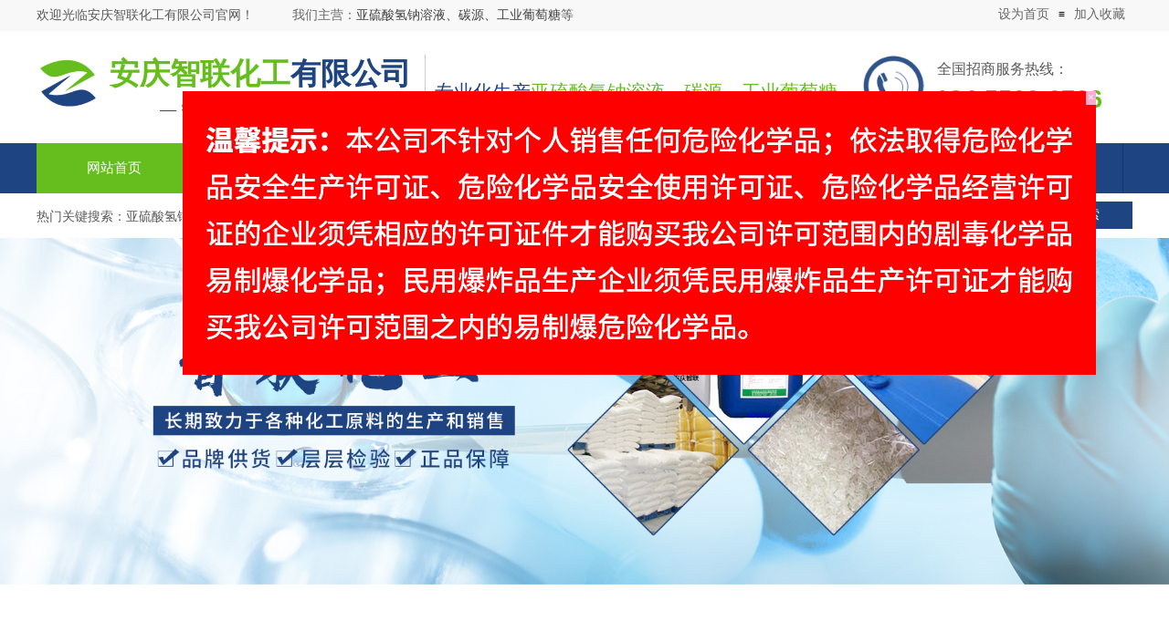

--- FILE ---
content_type: text/html; charset=utf-8
request_url: http://www.aqzlhg.com/
body_size: 50157
content:
<!DOCTYPE html PUBLIC "-//W3C//DTD XHTML 1.0 Transitional//EN" "http://www.w3.org/TR/xhtml1/DTD/xhtml1-transitional.dtd">
<html xmlns="http://www.w3.org/1999/xhtml" lang="zh-Hans" >
	<head>
		<meta http-equiv="X-UA-Compatible" content="IE=Edge,chrome=1" />
	<meta name="viewport" content="width=1200" />	<meta http-equiv="Content-Type" content="text/html; charset=utf-8" />
		<meta name="format-detection" content="telephone=no" />
	     <meta http-equiv="Cache-Control" content="no-transform"/> 
     <meta http-equiv="Cache-Control" content="no-siteapp"/>
	<title>安庆智联化工有限公司【企业官网】</title>
	<meta name="keywords"  content="安庆智联化工有限公司" />
	<meta name="description" content="智联化工主销产品有：次氯酸钠、双氧水、氯化钙、工业葡萄糖、DMF、二甲苯、醋酸甲酯、醋酸乙酯、二氯甲烷、乙二醇、甲醇、无水乙醇、焦亚硫酸钠、无水亚硫酸钠、亚硫酸氢钠固体、亚硝酸钠、聚合氯化铝、次氯酸钙、硫磺、片碱、纯碱、大苏打、石蜡、液碱、元明粉、原甲酸三甲酯、原甲酸三乙酯、原乙酸三甲酯、原乙酸三乙酯等，广泛应用于石油化工、食品、医药、化学纤维、造纸等领域，深受国内外广大客户的一致好评。" />
    
                
		<meta property="og:image" content="http://static.websiteonline.cn/website/template/default/images/favicon.ico">
		<link rel="shortcut icon" href="http://static.websiteonline.cn/website/template/default/images/favicon.ico" type="image/x-icon" />
	<link rel="Bookmark" href="http://static.websiteonline.cn/website/template/default/images/favicon.ico" />
		

		<link href="http://static.websiteonline.cn/website/template/default/css/default.css?v=17534100" rel="stylesheet" type="text/css" />
<link href="http://www.aqzlhg.com/template/default/css/font/font.css?v=15750090" rel="stylesheet" type="text/css" />
<link href="http://www.aqzlhg.com/template/default/css/wpassword/iconfont.css?v=17496248" rel="stylesheet" type="text/css" />
<link href="http://static.websiteonline.cn/website/plugin/title/css/title.css?v=17083134" rel="stylesheet" type="text/css" />
<link href="http://static.websiteonline.cn/website/plugin/media/css/media.css?v=14077216" rel="stylesheet" type="text/css" />
<link href="http://static.websiteonline.cn/website/plugin/sitesearch/css/sitesearch.css?v=16861948" rel="stylesheet" type="text/css" />
<link href="http://static.websiteonline.cn/website/plugin/unslider/css/unslider.css?v=16086236" rel="stylesheet" type="text/css" />
<link href="http://static.websiteonline.cn/website/plugin/lantern/css/lantern.css?v=17326740" rel="stylesheet" type="text/css" />
<link href="http://static.websiteonline.cn/website/plugin/effectimage/css/effectimage.css?v=17103980" rel="stylesheet" type="text/css" />
<style type="text/css">.prop_rotate_angle sup,.prop_rotate_angle .posblk-deg{font-size:11px; color:#CDCDCD; font-weight:normal; font-style:normal; }ins#qiao-wrap{height:0;} #qiao-wrap{display:block;}
</style> 
</head>
<body  >
<input type="hidden" value="2" name="_user_level_val" />
								<script type="text/javascript" language="javascript" src="http://static.websiteonline.cn/website/script/??libsjq.js,jquery.custom.js,jquery.lazyload.js,jquery.rotateutility.js,lab.js,wopop_all.js,jquery.cookie.js,jquery.simplemodal.js,fullcollumn.js,objectFitPolyfill.min.js,ierotate.js,effects/velocity.js,effects/velocity.ui.js,effects/effects.js,fullpagescroll.js,common.js,heightAdapt.js?v=17573096"></script>
<script type="text/javascript" language="javascript" src="http://static.websiteonline.cn/website/plugin/??media/js/init.js,new_navigation/js/overall.js,new_navigation/styles/hs9/init.js,sitesearch/js/init.js,unslider/js/init.js,buttons/js/init.js,article_list/js/init.js,effectimage/js/init.js,new_navigation/styles/hs10/init.js?v=17636160"></script>
	<script type="text/javascript" language="javascript">
    			var webmodel = {};
	        
    wp_pages_global_func($.extend({
        'isedit': '0',
        'islogin': '0',
        'domain': 'pmt3a4889',
        'p_rooturl': 'http://www.aqzlhg.com',
        'static_rooturl': 'http://static.websiteonline.cn/website',
        'interface_locale': "zh_CN",
        'dev_mode': "0",
        'getsession': ''
    }, {"phpsessionid":"","punyurl":"http:\/\/www.aqzlhg.com","curr_locale":"zh_CN","mscript_name":"","converted":false}));
    
	</script>

<link href="http://www.aqzlhg.com/284d1255267e53872e6041509ca047ff.cssx" rel="stylesheet" /><div id="page_set_css">
</div><input type="hidden" id="page_id" name="page_id" value="1" rpid="1">
<div id="scroll_container" class="scroll_contain" style="">
	    	<div id="scroll_container_bg" style="has_sitebg:0;background-repeat:repeat;background-attachment:scroll;">&nbsp;</div>
<script>
initScrollcontainerHeight();	
</script>
     <div id="overflow_canvas_container">        <div id="canvas" style=" margin: 0 auto;width:1200px;has_pagebg:0;background-repeat:repeat;background-attachment:scroll;height:6538px">
    <div id="layer3D04E16D33CA776B3F47F5F551D865B4" class="full_column"   style="width:1200px;position:absolute;top:0px;height:34px;z-index:101;">
    <div class="full_width " style="position:absolute;height:34px;background-color:#f8f8f8;">		
    </div>
			<div class="full_content" style="width:1200px; position:absolute;left:0;top:0;margin-left: 0px;background-color:transparent;height:34px;">
								<div id='layer99BC1BB2B0F18867352AE3B0668DDD7B' type='title'  class='cstlayer' style='left: 0px; top: 7px; position: absolute; z-index: 105; width: 262px; height: 18px; '  mid=""  fatherid='layer3D04E16D33CA776B3F47F5F551D865B4'    deg='0'><div class="wp-title_content" style="overflow-wrap: break-word; padding: 0px; border-color: transparent; border-width: 0px; height: 18px; width: 262px; display: block;"><span style="color: rgb(90, 90, 90); font-family: 微软雅黑; font-size: 14px; font-style: normal; font-variant: normal; font-weight: normal; line-height: 140%;">欢迎光临安庆智联化工有限公司官网！</span><div style="color: rgb(90, 90, 90); font-family: Arial, 宋体, Helvetica, sans-serif, Verdana; font-size: 12px; font-style: normal; font-variant: normal; font-weight: normal; line-height: 140%;"><span style="line-height: 16.7999992370605px;"><br></span></div></div>
<script type="text/javascript">
$(function(){
	$('.wp-title_content').each(function(){
		if($(this).find('div').attr('align')=='justify'){
			$(this).find('div').css({'text-justify':'inter-ideograph','text-align':'justify'});
		}
	})	
})
</script>

</div><script>				 $('#layer99BC1BB2B0F18867352AE3B0668DDD7B').triggerHandler('layer_ready');</script><div id='layer3CA420261D7FEFD0FFE5D609143AA863' type='bookmark'  class='cstlayer' style='left: 1053px; top: 9px; position: absolute; z-index: 113; width: 147px; height: 19px; '  mid=""  fatherid='layer3D04E16D33CA776B3F47F5F551D865B4'    deg='0'><script language="javascript">
function AddFavorite(sURL, sTitle)
{
    try
    {
		if( typeof(sURL) =="undefined" || sURL.length==0) { sURL=window.location; }
		if( typeof(sTitle) =="undefined" || sTitle.length==0) { sTitle=document.title; } 
        window.external.addFavorite(sURL, sTitle);
    }
    catch (e)
    {
        try
        {
            window.sidebar.addPanel(sTitle, sURL, "");
        }
        catch (e)
        {
            alert("您使用的浏览器不支持此功能，请按“Ctrl + D”键手工加入收藏!");
        }
    }
}


function setHome(objid,urls) {
	var a = objid, b = urls, c = "unknown"; 
	try {
	    if( typeof(b) =="undefined" || b.length==0) { b=location.href; }		
		a.style.behavior = "url(#default#homepage)";
		var d = a.isHomePage(b);
		d = (d = d || a.isHomePage(b + "/")) || a.isHomePage(b + "/#");
		d = "" + d;
	   if (d != "true"){
			a.setHomePage(b);
	   }else{
			alert("您已经设为首页了!");
	   }
	} catch (e) {
		alert("您的浏览器不支持自动设置主页，请使用浏览器菜单手动设置!");
		return "unknown"
	}
};


</script>	
<script language="javascript">
$(function(){
	$(".bmark,.bmarks").click(function(){
		var data=0;		
		if($(this).hasClass("bmark")){ data=1;}
		if(data=="1"){
			setHome($(this)[0],'');
		}else{
			AddFavorite("", "");
		}
	});
});
</script>
	


<div class="wp-bookmark_content" style="width: 147px; height: 19px; border-color: transparent; border-width: 0px;">
<a href="#" class="bmark" data="1" style="color: rgb(102, 102, 102); font-family: 'Microsoft YaHei'; font-size: 14px; line-height: 14px;">设为首页</a><span attr="0" class="bookspace" style="width:10px; display:inline-block;"></span><span attr="7" class="bookdelimiter" style="line-height: 100%;color:#000;">≡</span><span attr="0" class="bookspace" style="width:10px; display:inline-block;"></span><a href="#" class="bmarks" data="1" style="color: rgb(102, 102, 102); font-family: 'Microsoft YaHei'; font-size: 14px; line-height: 14px;">加入收藏</a> 
</div></div><script>				 $('#layer3CA420261D7FEFD0FFE5D609143AA863').triggerHandler('layer_ready');</script><div id='layer243A5E9D2338F929E7135B0867C56822' type='title'  class='cstlayer' style='left: 280px; top: 7px; position: absolute; z-index: 115; width: 806px; height: 36px; '  mid=""  fatherid='layer3D04E16D33CA776B3F47F5F551D865B4'    deg='0'><div class="wp-title_content" style="overflow-wrap: break-word; padding: 0px; border-color: transparent; border-width: 0px; height: 36px; width: 806px; display: block;"><span style="color: rgb(102, 102, 102); font-family: 微软雅黑; font-size: 14px; font-style: normal; font-variant-ligatures: normal; font-variant-caps: normal; font-weight: normal; line-height: 18px;">我们主营：</span><span style="line-height: 18px;"><font face="微软雅黑" style=""><font color="#434343"><span style="font-size: 14px;">亚硫酸氢钠溶液、碳源、工业葡萄糖</span></font><font face="Arial, 宋体, Helvetica, sans-serif, Verdana"><span style="font-size: 14px;">等</span></font></font><br><br><font face="微软雅黑" color="#666666" style="color: rgb(90, 90, 90); font-family: Arial, 宋体, Helvetica, sans-serif, Verdana; font-size: 12px; font-style: normal; font-variant-ligatures: normal; font-variant-caps: normal; font-weight: normal;"><span style="font-size: 14px;">化氯、氢氧化钠</span></font><span style="font-size: 14px; font-family: 微软雅黑; color: rgb(102, 102, 102);"></span></span></div>

</div><script>				 $('#layer243A5E9D2338F929E7135B0867C56822').triggerHandler('layer_ready');</script>                                
                                <div class="fullcontent_opacity" style="width: 100%;height: 100%;position: absolute;left: 0;right: 0;top: 0;display:none;"></div>
			</div>
</div>
<script>
        $(".content_copen").live('click',function(){
        $(this).closest(".full_column").hide();
    });
	var $fullwidth=$('#layer3D04E16D33CA776B3F47F5F551D865B4 .full_width');
	$fullwidth.css({left:0-$('#canvas').offset().left+$('#scroll_container').offset().left-$('#scroll_container').scrollLeft()-$.parseInteger($('#canvas').css("borderLeftWidth")),width:$('#scroll_container_bg').width()});
	$(function () {
				var videoParams={"id":"layer3D04E16D33CA776B3F47F5F551D865B4","bgauto":null,"ctauto":null,"bVideouse":null,"cVideouse":null,"bgvHeight":null,"bgvWidth":null};
		fullcolumn_bgvideo_init_func(videoParams);
                var bgHoverParams={"full":{"hover":null,"opacity":null,"bg":"#f8f8f8","id":"layer3D04E16D33CA776B3F47F5F551D865B4","bgopacity":null,"zindextopcolorset":""},"full_con":{"hover":null,"opacity":null,"bg":"transparent","id":"layer3D04E16D33CA776B3F47F5F551D865B4","bgopacity":null}};
		fullcolumn_HoverInit(bgHoverParams);
        });
</script>


<div id='layer74242340B84E89247F5945D94E00F88F' type='media'  class='cstlayer' style='left: 897px; top: 54px; position: absolute; z-index: 104; width: 79px; height: 82px; '  mid=""    deg='0'><script>
create_pc_media_set_pic('layer74242340B84E89247F5945D94E00F88F',false);
</script>
<div class="wp-media_content"  style="overflow: hidden; width: 79px; height: 82px;" type="0">
<div class="img_over"  style='overflow: hidden; border-color: transparent; border-width: 0px; width: 79px; height: 82px; position: relative;'>

<div class="imgloading" style="z-index:100;"> </div>
<img  id="wp-media-image_layer74242340B84E89247F5945D94E00F88F" onerror="set_thumb_layer74242340B84E89247F5945D94E00F88F(this);" onload="set_thumb_layer74242340B84E89247F5945D94E00F88F(this);" class="paragraph_image"  type="zoom" src="http://pmt3a4889.pic44.websiteonline.cn/upload/templatefiles/iphoto.png" style="width: auto; height: 82px; top: 0px; left: 0px; position: relative;;" />
</div>

</div>
<script>
(function(){
		layer_media_init_func('layer74242340B84E89247F5945D94E00F88F',{"isedit":false,"has_effects":false});
})()
</script>
</div><script>				 $('#layer74242340B84E89247F5945D94E00F88F').triggerHandler('layer_ready');</script><div id='layer4A70910CC75E1AA604E7C167361E2AD8' type='media'  class='cstlayer' style='left: 1px; top: 57px; position: absolute; z-index: 112; width: 65px; height: 65px; '  mid=""    deg='0'><script>
create_pc_media_set_pic('layer4A70910CC75E1AA604E7C167361E2AD8',false);
</script>
<div class="wp-media_content"  style="overflow: hidden; width: 65px; height: 65px;" type="0">
<div class="img_over"  style='overflow: hidden; border-color: transparent; border-width: 0px; position: relative; width: 65px; height: 65px;'>

<div class="imgloading" style="z-index:100;"> </div>
<img  id="wp-media-image_layer4A70910CC75E1AA604E7C167361E2AD8" onerror="set_thumb_layer4A70910CC75E1AA604E7C167361E2AD8(this);" onload="set_thumb_layer4A70910CC75E1AA604E7C167361E2AD8(this);" class="paragraph_image"  type="zoom" src="https://aosspic10001.websiteonline.cn/pmt3a4889/image/logo.png" style="width: 65px; height: auto;;" />
</div>

</div>
<script>
(function(){
		layer_media_init_func('layer4A70910CC75E1AA604E7C167361E2AD8',{"isedit":false,"has_effects":false});
})()
</script>
</div><script>				 $('#layer4A70910CC75E1AA604E7C167361E2AD8').triggerHandler('layer_ready');</script><div id='layerF8CF566B661C2F2548FF1A062C695509' type='title'  class='cstlayer' style='left: 80px; top: 58px; position: absolute; z-index: 108; width: 358px; height: 50px; '  mid=""    deg='0'><div class="wp-title_content" style="overflow-wrap: break-word; padding: 0px; border-color: transparent; border-width: 0px; height: 50px; width: 358px; display: block;"><span style="font-size: 36px; font-family: 微软雅黑;"><strong><span style="color: rgb(101, 190, 29); font-size: 33px;">安庆智联化工</span><span style="color: rgb(30, 68, 129); font-size: 33px;">有限公</span></strong></span><span style="font-size: 33px; font-family: 微软雅黑; color: rgb(30, 68, 129);"><strong>司</strong></span></div>

</div><script>				 $('#layerF8CF566B661C2F2548FF1A062C695509').triggerHandler('layer_ready');</script><div id='layerF9AE5262EFC7C8CA9BB5908A41F1CDF9' type='line'  class='cstlayer' style='left: 401px; top: 60px; position: absolute; z-index: 110; width: 48px; height: 76px; '  mid=""    deg='0'><div class="wp-line_content" style="padding: 0px; border-color: transparent; border-width: 0px; overflow: hidden; width: 48px; height: 76px;"><div class="wpline-wrapper vertical-solid"></div><script language="javascript">
</script></div></div><script>				 $('#layerF9AE5262EFC7C8CA9BB5908A41F1CDF9').triggerHandler('layer_ready');</script><div id='layer7E6BB7CACA48CD7D722F5FB55CA76C0F' type='title'  class='cstlayer' style='left: 986px; top: 65px; position: absolute; z-index: 106; width: 147px; height: 19px; '  mid=""    deg='0'><div class="wp-title_content" style="word-wrap: break-word; padding: 0px; border-color: transparent; border-width: 0px; height: 19px; width: 147px; display: block;"><span style="font-size: 16px; font-family: 微软雅黑;">全国招商服务热线：</span></div>

</div><script>				 $('#layer7E6BB7CACA48CD7D722F5FB55CA76C0F').triggerHandler('layer_ready');</script><div id='layer1FAE933D784096822019ECEF06386036' type='title'  class='cstlayer' style='left: 436px; top: 87px; position: absolute; z-index: 116; width: 489px; height: 80px; '  mid=""    deg='0'><div class="wp-title_content" style="overflow-wrap: break-word; padding: 0px; border-color: transparent; border-width: 0px; height: 80px; width: 489px; display: block;"><p style=""><font face="微软雅黑" style="color: rgb(90, 90, 90); font-family: Arial, 宋体, Helvetica, sans-serif, Verdana; font-size: 12px; font-style: normal; font-variant-ligatures: normal; font-variant-caps: normal; font-weight: normal;"><span style="line-height: 37.8px; font-family: &quot;Microsoft YaHei&quot;;"><font color="#1e4481" face="Arial, 宋体, Helvetica, sans-serif, Verdana"><span style="font-size: 21px; font-family: &quot;Microsoft YaHei&quot;;">​专业化生产</span></font></span></font><font color="#65be1d" face="微软雅黑"><span style="font-size: 21px;">亚硫酸氢钠溶液、碳源、工业葡萄糖</span></font></p><p style="color: rgb(90, 90, 90); font-family: Arial, 宋体, Helvetica, sans-serif, Verdana; font-size: 12px; font-style: normal; font-variant-ligatures: normal; font-variant-caps: normal; font-weight: normal;"><br></p></div>

</div><script>				 $('#layer1FAE933D784096822019ECEF06386036').triggerHandler('layer_ready');</script><div id='layerDAAF66BD517842E6800D06FB2F3879B7' type='title'  class='cstlayer' style='left: 984px; top: 91px; position: absolute; z-index: 107; width: 213px; height: 37px; '  mid=""    deg='0'><div class="wp-title_content" style="overflow-wrap: break-word; padding: 0px; border-color: transparent; border-width: 0px; height: 37px; width: 213px; display: block;"><span style="font-size: 27px; font-family: Arial, Helvetica, sans-serif; color: rgb(101, 190, 29);"><strong>184-5566-6766<br><br></strong></span></div>

</div><script>				 $('#layerDAAF66BD517842E6800D06FB2F3879B7').triggerHandler('layer_ready');</script><div id='layerACD5F8244DD1F4FF924FA654CD482FB1' type='title'  class='cstlayer' style='left: 135px; top: 108px; position: absolute; z-index: 109; width: 223px; height: 28px; '  mid=""    deg='0'><div class="wp-title_content" style="overflow-wrap: break-word; padding: 0px; border-color: transparent; border-width: 0px; height: 28px; width: 223px; display: block;"><span style="font-size: 18px; font-family: 微软雅黑; color: rgb(67, 67, 67);">— 智力引领&nbsp; 联手共赢 </span><span style="font-size: 18px; font-family: 微软雅黑; color: rgb(67, 67, 67);"><span style="font-size: 18px; font-family: 微软雅黑; color: rgb(67, 67, 67);">—</span> </span></div>

</div><script>				 $('#layerACD5F8244DD1F4FF924FA654CD482FB1').triggerHandler('layer_ready');</script><div id="layer648C53030DFBD96014B13F1E2E988426" class="full_column"  infixed='1'  style="width:1200px;position:absolute;top:157px;height:55px;z-index:102;">
    <div class="full_width " style="position:absolute;height:55px;background-color:#1e4481;background-attachment:scroll;">		
    </div>
			<div class="full_content" style="width:1200px; position:absolute;left:0;top:0;margin-left: 0px;;height:55px;">
								<div id='layer2DE363FD30B0DA98BB8862A4E5794672' type='new_navigation'  class='cstlayer' style='left: 0px; top: 0px; position: absolute; z-index: 100; width: 1200px; height: 55px; '  mid=""  fatherid='layer648C53030DFBD96014B13F1E2E988426'    deg='0'><div class="wp-new_navigation_content" style="border-color: transparent; border-width: 0px; width: 1200px; display: block; overflow: visible; height: auto;;display:block;overflow:hidden;height:0px;" type="0">
<script type="text/javascript"> 
		
		$("#layer2DE363FD30B0DA98BB8862A4E5794672").data("m_show", '');
	</script>
<div skin="hs9" class="nav1 menu_hs9" ishorizon="1" colorstyle="black" direction="0" more="更多" moreshow="1" morecolor="darkorange" hover="1" hover_scr="0" submethod="0" umenu="0" dmenu="0" sethomeurl="http://www.aqzlhg.com/page1" smcenter="0">
		<ul id="nav_layer2DE363FD30B0DA98BB8862A4E5794672" class="navigation"  style="width:auto;"  >
		<li style="width:14.28%;box-sizing:border-box;z-index:2;"  class="wp_subtop"  pid="1" ><a class="  "  href="http://www.aqzlhg.com"><span style="display:block;overflow:hidden;">网站首页</span></a></li><li style="width:14.28%;box-sizing:border-box;z-index:2;"  class="wp_subtop"  pid="21" ><a class="  "  href="http://www.aqzlhg.com/guanyu"><span style="display:block;overflow:hidden;">关于我们</span></a></li><li style="width:14.28%;box-sizing:border-box;z-index:2;"  class="wp_subtop"  pid="4" ><a class="  "  href="http://www.aqzlhg.com/chanpin"><span style="display:block;overflow:hidden;">产品中心</span></a></li><li style="width:14.28%;box-sizing:border-box;z-index:2;"  class="wp_subtop"  pid="16" ><a class="  "  href="http://www.aqzlhg.com/page16"><span style="display:block;overflow:hidden;">发货现场</span></a></li><li style="width:14.28%;box-sizing:border-box;z-index:2;"  class="wp_subtop"  pid="17" ><a class="  "  href="http://www.aqzlhg.com/jiameng"><span style="display:block;overflow:hidden;">公司设备</span></a></li><li style="width:14.28%;box-sizing:border-box;z-index:2;"  class="wp_subtop"  pid="12" ><a class="  "  href="http://www.aqzlhg.com/new"><span style="display:block;overflow:hidden;">新闻资讯</span></a></li><li style="width:14.28%;box-sizing:border-box;z-index:2;"  class="wp_subtop"  pid="18" ><a class="  "  href="http://www.aqzlhg.com/us"><span style="display:block;overflow:hidden;">联系我们</span></a></li>	</ul>
</div>

<script type="text/javascript"> 
				$("#layer2DE363FD30B0DA98BB8862A4E5794672").data("datasty_", '@charset "utf-8";  #nav_layer2DE363FD30B0DA98BB8862A4E5794672, #nav_layer2DE363FD30B0DA98BB8862A4E5794672 ul {padding:0; margin:0; list-style:none; }  #nav_layer2DE363FD30B0DA98BB8862A4E5794672 {padding-left:15px; padding-right:15px;position:relative; background-position:top left;background-repeat:repeat-x;background-color:transparent;background-image:url("http://static.websiteonline.cn/website/plugin/new_navigation/styles/hs9/dbj.jpg");line-height:50px;height:50px; }  #nav_layer2DE363FD30B0DA98BB8862A4E5794672 li.wp_subtop {text-align:center;float:left; height:50px;line-height:50px;background-image:url(http://static.websiteonline.cn/website/plugin/new_navigation/view/images/png_bg.png);background-color:transparent;background-position:top left;background-repeat:repeat;}  #nav_layer2DE363FD30B0DA98BB8862A4E5794672 li.wp_subtop:hover{text-align:center; background-color:transparent;background-position:top left;height:50px;line-height:50px; background-image:url("http://static.websiteonline.cn/website/plugin/new_navigation/styles/hs9/dhover.jpg");background-repeat:repeat-x;}  #nav_layer2DE363FD30B0DA98BB8862A4E5794672 li.wp_subtop>a {white-space: nowrap;overflow:hidden;padding-left:15px;padding-right:15px;text-align:center;display:block;  font-family:arial; font-size:14px; color:#FFFFFF; text-decoration:none; font-weight:normal;font-style:normal;}  #nav_layer2DE363FD30B0DA98BB8862A4E5794672 li.wp_subtop>a:hover{color:#333333;text-align:center;font-family:arial; font-size:14px; font-weight:normal;font-style:normal;}  #nav_layer2DE363FD30B0DA98BB8862A4E5794672 ul{display:none;width:100%;position:absolute; top:38px; left:-9999px;background-image:url(http://static.websiteonline.cn/website/plugin/new_navigation/view/images/png_bg.png);background-repeat:repeat;background-color:transparent;background-position:top left;padding-bottom:3px;padding-top:3px;}  #nav_layer2DE363FD30B0DA98BB8862A4E5794672 ul li{text-align:center;float:left; background-color:#fbfbfb;background-position:top left;background-repeat:repeat;background-image:url(http://static.websiteonline.cn/website/plugin/new_navigation/view/images/png_bg.png);height:25px;line-height:25px;font-weight:normal;}  #nav_layer2DE363FD30B0DA98BB8862A4E5794672 ul li:hover{text-align:center;  background-position:top left;background-repeat:repeat;background-image:url(http://static.websiteonline.cn/website/plugin/new_navigation/view/images/png_bg.png);background-color:#2f2f2f;height:25px;line-height:25px;}  #nav_layer2DE363FD30B0DA98BB8862A4E5794672 ul li a {white-space: nowrap;color:#666666;text-align:center;float:left; display:block; padding:0 10px 0 10px; font-family:arial; font-size:12px; text-decoration:none; font-weight:normal;font-style:normal;}  #nav_layer2DE363FD30B0DA98BB8862A4E5794672 ul li a:hover{color:#fff;text-align:center;float:left; padding:0 10px 0 10px; font-family:arial; font-size:12px; text-decoration:none; font-weight:normal;font-style:normal;}  #nav_layer2DE363FD30B0DA98BB8862A4E5794672 li ul.floatRight li {float:right;}  #nav_layer2DE363FD30B0DA98BB8862A4E5794672 ul ul {background-image:url(http://static.websiteonline.cn/website/plugin/new_navigation/view/images/png_bg.png);}');
		$("#layer2DE363FD30B0DA98BB8862A4E5794672").data("datastys_", '#nav_layer2DE363FD30B0DA98BB8862A4E5794672{background-color:transparent;} #nav_layer2DE363FD30B0DA98BB8862A4E5794672{background-image:url(http://static.websiteonline.cn/website/plugin/new_navigation/view/images/png_bg.png);}     #nav_layer2DE363FD30B0DA98BB8862A4E5794672 li.wp_subtop{height:55px;}     #nav_layer2DE363FD30B0DA98BB8862A4E5794672 li.wp_subtop{line-height:55px;}     #nav_layer2DE363FD30B0DA98BB8862A4E5794672 li.wp_subtop:hover{height:55px;}       #nav_layer2DE363FD30B0DA98BB8862A4E5794672 li.wp_subtop:hover{line-height:55px;} #nav_layer2DE363FD30B0DA98BB8862A4E5794672 li.wp_subtop:hover{background-image:url(http://static.websiteonline.cn/website/plugin/new_navigation/view/images/png_bg.png);}  #nav_layer2DE363FD30B0DA98BB8862A4E5794672 li.wp_subtop>a{font-family:Microsoft YaHei;} #nav_layer2DE363FD30B0DA98BB8862A4E5794672 li.wp_subtop>a:hover{font-family:Microsoft YaHei;}  #nav_layer2DE363FD30B0DA98BB8862A4E5794672 li.wp_subtop>a:hover{color:#ffffff;} #nav_layer2DE363FD30B0DA98BB8862A4E5794672 li.wp_subtop:hover{background-color:#65be1d;}     #nav_layer2DE363FD30B0DA98BB8862A4E5794672{height:55px;} #nav_layer2DE363FD30B0DA98BB8862A4E5794672 li.wp_subtop>a{font-size:15px;} #nav_layer2DE363FD30B0DA98BB8862A4E5794672 li.wp_subtop>a:hover{font-size:15px;}');
	
		</script>

<script type="text/javascript">
function wp_get_navstyle(layer_id,key){
		var navStyle = $.trim($("#"+layer_id).data(key));
		return navStyle;	
	
}	
richtxt('layer2DE363FD30B0DA98BB8862A4E5794672');
</script><script type="text/javascript">
layer_new_navigation_hs9_func({"isedit":false,"layer_id":"layer2DE363FD30B0DA98BB8862A4E5794672","menustyle":"hs9"});
layer2DE363FD30B0DA98BB8862A4E5794672_liHoverCallBack;
</script>

</div>
<script type="text/javascript">
 $(function(){
	layer_new_navigation_content_func({"isedit":false,"layer_id":"layer2DE363FD30B0DA98BB8862A4E5794672","menustyle":"hs9","addopts":{"padding-left":"0","border-right-style":"solid","border-right-width":"1px","border-right-color":"#0f3572","padding-right":"0"}});
});
</script>

</div><script>				 $('#layer2DE363FD30B0DA98BB8862A4E5794672').triggerHandler('layer_ready');</script>                                
                                <div class="fullcontent_opacity" style="width: 100%;height: 100%;position: absolute;left: 0;right: 0;top: 0;display:none;"></div>
			</div>
</div>
<script>
        $(".content_copen").live('click',function(){
        $(this).closest(".full_column").hide();
    });
	var $fullwidth=$('#layer648C53030DFBD96014B13F1E2E988426 .full_width');
	$fullwidth.css({left:0-$('#canvas').offset().left+$('#scroll_container').offset().left-$('#scroll_container').scrollLeft()-$.parseInteger($('#canvas').css("borderLeftWidth")),width:$('#scroll_container_bg').width()});
	$(function () {
				var videoParams={"id":"layer648C53030DFBD96014B13F1E2E988426","bgauto":null,"ctauto":null,"bVideouse":null,"cVideouse":null,"bgvHeight":null,"bgvWidth":null};
		fullcolumn_bgvideo_init_func(videoParams);
                var bgHoverParams={"full":{"hover":null,"opacity":null,"bg":"#1e4481","id":"layer648C53030DFBD96014B13F1E2E988426","bgopacity":null,"zindextopcolorset":""},"full_con":{"hover":null,"opacity":null,"bg":null,"id":"layer648C53030DFBD96014B13F1E2E988426","bgopacity":null}};
		fullcolumn_HoverInit(bgHoverParams);
        });
</script>


<div id="layerF0A80C059B224C917BD45A5365AB686F" class="full_column"   style="width:1200px;position:absolute;top:212px;height:50px;z-index:103;">
    <div class="full_width " style="position:absolute;height:50px;background-color:#ffffff;">		
    </div>
			<div class="full_content" style="width:1200px; position:absolute;left:0;top:0;margin-left: 0px;;height:50px;">
								<div id='layerB26E81946002D978B375371536A8E0F0' type='title'  class='cstlayer' style='left: 0px; top: 16px; position: absolute; z-index: 111; width: 789px; height: 29px; '  mid=""  fatherid='layerF0A80C059B224C917BD45A5365AB686F'    deg='0'><div class="wp-title_content" style="overflow-wrap: break-word; padding: 0px; border-color: transparent; border-width: 0px; height: 29px; width: 789px; display: block;"><strong style="color: rgb(90, 90, 90); font-family: 微软雅黑; font-size: 14px; font-style: normal; font-variant-ligatures: normal; font-variant-caps: normal; font-weight: normal;">热门关键搜索：</strong><font style="color: rgb(90, 90, 90); font-family: Arial, 宋体, Helvetica, sans-serif, Verdana; font-size: 12px; font-style: normal; font-variant-ligatures: normal; font-variant-caps: normal; font-weight: normal;" face="微软雅黑" color="#434343"><span style="font-size: 14px; font-family: &quot;Microsoft YaHei&quot;;">亚硫酸氢钠溶液&nbsp;&nbsp; 氨水&nbsp;&nbsp;</span></font><font style="color: rgb(90, 90, 90); font-family: Arial, 宋体, Helvetica, sans-serif, Verdana; font-size: 12px; font-style: normal; font-variant-ligatures: normal; font-variant-caps: normal; font-weight: normal;" face="微软雅黑" color="#434343"><span style="font-size: 14px; font-family: &quot;Microsoft YaHei&quot;;">&nbsp; </span></font><font style="" face="微软雅黑" color="#434343"><span style="color: rgb(90, 90, 90); font-family: &quot;Microsoft YaHei&quot;; font-size: 14px; font-style: normal; font-variant-ligatures: normal; font-variant-caps: normal; font-weight: normal;">硝酸钠溶液&nbsp;&nbsp;</span><span style="font-size: 14px; font-family: &quot;Microsoft YaHei&quot;;">工业葡萄糖</span><br><br></font></div>

</div><script>				 $('#layerB26E81946002D978B375371536A8E0F0').triggerHandler('layer_ready');</script><div id='layerB54E48ED2536EF6A68D43F7869E6C9F5' type='sitesearch'  class='cstlayer' style='left: 885px; top: 9px; position: absolute; z-index: 114; width: 315px; height: 33px; '  mid=""  fatherid='layerF0A80C059B224C917BD45A5365AB686F'    deg='0'><div class="wp-sitesearch_content" style="word-wrap: break-word; padding: 0px; border-color: transparent; border-width: 0px; width: 315px; height: 33px;">
	<div class="wp-sitesearch_container" skin="skin4" type="all" opn="0">
		<script type="text/javascript">
	
</script>

<div class="searchbox">
    <div style="display: flex;">
        <div class="ninputs">
            <input type="text" class="searchbox_txt" name="keywords" value="请输入关键字" ></div>
        <input type="hidden" name="searchcontent" value="product"/>
        <div class="sright"> <div class="searchbox_btn">搜索</div></div>
    </div>
    </div>


<script language="javascript">	

	var dom=$("#layerB54E48ED2536EF6A68D43F7869E6C9F5");
                var width_xz=0;
	if($.browser.msie && $.browser.version>=9){ width_xz=4;}
	dom.find('.searchbox_txt').css({'width':(dom.width()-width_xz-dom.find('.searchbox_btn').outerWidth(true))-10-2+'px'});
                //key hide show
        dom.find(".searchbox_txt").click(function () {
             if ($(this).val() == "请输入关键字") {
                 $(this).attr("value","");
             }
        });
        dom.find(".searchbox_txt").blur(function () {
            if ($(this).val() == "") {
                $(this).attr('value','请输入关键字')
            }
        });

        </script>
            <div class="searchtype" style='display:none;' >
			<input type="radio" name="c_layerB54E48ED2536EF6A68D43F7869E6C9F5" value="title"  class="catetype"/><span class="s_title">名称</span><input type="radio" name="c_layerB54E48ED2536EF6A68D43F7869E6C9F5" value="intro" class="catetype"/><span  class="s_description">描述</span><input type="radio" name="c_layerB54E48ED2536EF6A68D43F7869E6C9F5" value="content" class="catetype"/><span  class="s_content">内容</span>		</div>
	</div>

<script language="javascript">
var wp_productsearchcache = null;
$('body').data('wp_searchcache',wp_productsearchcache);
(function(){
var urldata = null;
var param={"layer_id":"layerB54E48ED2536EF6A68D43F7869E6C9F5","skin":"skin4","article_page":"13","product_page":"11","payknow_page":-1,"article_pageres":"-1","product_pageres":"-1","openArticleUrl":0,"openPayknowUrl":0,"search_type":0,"sswitch":"1","wordsplist":"1","openProductUrl":0,"search_listNum":"10","extend_content":{"mode":"skins","skin":"skin4","sshinput_txtcolor":"#666","sshinputborder_txtcolor":"#1e4481","sshinputborder_txtsize":"1","sshbtn_txtsize":"14","sshbtn_txtbold":"normal","sshbtn_txtcolor":"#fff","sshbtnborder_txtcolor":"#fff","sshbtnborder_txtsize":"0","sshkeytop_txtsize":"3","ssheight_txtsize":"28","ssbtnheight_txtsize":"30","ssbtnwidth_txtsize":"101","sshbtn_bgcolor_txtcolor":"#1e4481","sshbtn_bgcolor_hover_txtcolor":"#65be1d","sshinput_txtfamily":"Microsoft YaHei","sshbtn_txtfamily":"Microsoft YaHei","sshkey_txtfamily":"SimSun","sshinput_txtsize":"12","sshkey_txtsize":"12","sshkeyword_txtsize":"12","ssbeijing_txtcolor":"#ffffff","sshkey_txtcolor":"#5A5A5A","sshkey_hover_txtcolor":"#5A5A5A","sshinput_txtbold":"normal","sshkey_txtbold":"normal","sshbtn_bg_txtcolor":"https:\/\/static.websiteonline.cn\/designer\/plugin\/sitesearch\/styles\/skin5\/bg.jpg","sshbtn_bg_hover_txtcolor":"https:\/\/static.websiteonline.cn\/designer\/plugin\/sitesearch\/styles\/skin5\/bg0.jpg","sshbtn_bigbg_txtcolor":"https:\/\/static.websiteonline.cn\/designer\/plugin\/sitesearch\/styles\/skin6\/bg.jpg"},"sshdefalutshow":"0","langs":{"Search Pro":"\u4ea7\u54c1","Search Result":"\u641c\u7d22\u7ed3\u679c\u9875\u9762","Name":"\u540d\u79f0","Description":"\u63cf\u8ff0","Search Art":"\u6587\u7ae0","Search Title":"\u6807\u9898","Search Summary":"\u6458\u8981"},"editmode":0};
var $curlayer = $('#layerB54E48ED2536EF6A68D43F7869E6C9F5');
$curlayer.mod_property({"extend_content":{"mode":"skins","skin":"skin4","sshinput_txtcolor":"#666","sshinputborder_txtcolor":"#1e4481","sshinputborder_txtsize":"1","sshbtn_txtsize":"14","sshbtn_txtbold":"normal","sshbtn_txtcolor":"#fff","sshbtnborder_txtcolor":"#fff","sshbtnborder_txtsize":"0","sshkeytop_txtsize":"3","ssheight_txtsize":"28","ssbtnheight_txtsize":"30","ssbtnwidth_txtsize":"101","sshbtn_bgcolor_txtcolor":"#1e4481","sshbtn_bgcolor_hover_txtcolor":"#65be1d","sshinput_txtfamily":"Microsoft YaHei","sshbtn_txtfamily":"Microsoft YaHei","sshkey_txtfamily":"SimSun","sshinput_txtsize":"12","sshkey_txtsize":"12","sshkeyword_txtsize":"12","ssbeijing_txtcolor":"#ffffff","sshkey_txtcolor":"#5A5A5A","sshkey_hover_txtcolor":"#5A5A5A","sshinput_txtbold":"normal","sshkey_txtbold":"normal","sshbtn_bg_txtcolor":"https:\/\/static.websiteonline.cn\/designer\/plugin\/sitesearch\/styles\/skin5\/bg.jpg","sshbtn_bg_hover_txtcolor":"https:\/\/static.websiteonline.cn\/designer\/plugin\/sitesearch\/styles\/skin5\/bg0.jpg","sshbtn_bigbg_txtcolor":"https:\/\/static.websiteonline.cn\/designer\/plugin\/sitesearch\/styles\/skin6\/bg.jpg"}});
param['wp_productsearchcache']=wp_productsearchcache;

var searchFlag = 4;

layer_sitesearch_init_func(param,urldata,searchFlag);
})()
</script>
</div>
</div><script>				 $('#layerB54E48ED2536EF6A68D43F7869E6C9F5').triggerHandler('layer_ready');</script>                                
                                <div class="fullcontent_opacity" style="width: 100%;height: 100%;position: absolute;left: 0;right: 0;top: 0;display:none;"></div>
			</div>
</div>
<script>
        $(".content_copen").live('click',function(){
        $(this).closest(".full_column").hide();
    });
	var $fullwidth=$('#layerF0A80C059B224C917BD45A5365AB686F .full_width');
	$fullwidth.css({left:0-$('#canvas').offset().left+$('#scroll_container').offset().left-$('#scroll_container').scrollLeft()-$.parseInteger($('#canvas').css("borderLeftWidth")),width:$('#scroll_container_bg').width()});
	$(function () {
				var videoParams={"id":"layerF0A80C059B224C917BD45A5365AB686F","bgauto":null,"ctauto":null,"bVideouse":null,"cVideouse":null,"bgvHeight":null,"bgvWidth":null};
		fullcolumn_bgvideo_init_func(videoParams);
                var bgHoverParams={"full":{"hover":null,"opacity":null,"bg":"#ffffff","id":"layerF0A80C059B224C917BD45A5365AB686F","bgopacity":null,"zindextopcolorset":""},"full_con":{"hover":null,"opacity":null,"bg":null,"id":"layerF0A80C059B224C917BD45A5365AB686F","bgopacity":null}};
		fullcolumn_HoverInit(bgHoverParams);
        });
</script>


<div id='layer00EBF90200589DC73BA04E7FB71ECBEC' type='unslider'  class='cstlayer' style='left: 0px; top: 261px; position: absolute; z-index: 129; width: 1200px; height: 550px; '  mid=""    deg='0'><style>
#layer00EBF90200589DC73BA04E7FB71ECBEChtml5zoo-1{
	margin:0 auto;
}
</style>
<div id="layer00EBF90200589DC73BA04E7FB71ECBEC_content" class="wp-unslider_content" style="overflow: hidden; border: none; left: -206px; width: 1613px; height: 550px; position: absolute;">
<script type="text/javascript">
	 
</script>

<!-- loop star -->
<div id="layer00EBF90200589DC73BA04E7FB71ECBEChtml5zoo-1">
    <ul class="html5zoo-slides" style="display:none;">
  
        <li><a style="dispaly:inline-block;" href="http://www.aqzlhg.com/guanyu"><img  src="https://aosspic10001.websiteonline.cn/pmt3a4889/image/banner1.jpg" class="html5lightbox" /></a></li>
  
        <li><a style="dispaly:inline-block;" href="http://www.aqzlhg.com/chanpin"><img  src="https://aosspic10001.websiteonline.cn/pmt3a4889/image/banner23.jpg" class="html5lightbox" /></a></li>
    </ul>
</div>
<!-- loop end -->

<script language="javascript">
(function(){
		var layerparams={"layerid":"layer00EBF90200589DC73BA04E7FB71ECBEC","pstyle":"none","plborder_size":"0","interval":3000,"autoplays":"true","title_size":"40","title_family":"SimSun","title_color":"#FFFFFF","easing":"all","show_title":"0","show_nav":"1","navigation_style":"01","navbg_hover_color":"#660000","nav_margin_bottom_size":"25","nav_arrow":"1","arrow_left":"template\/default\/images\/left_arrow.png","arrow_right":"template\/default\/images\/right_arrow.png","nav_margin_left_size":"25","nav_margin_right_size":"25","skin":"01","default_show":"1","hover_show":"0","pauseonmouseover":"1","nav_arrow_w_size":"32","nav_arrow_h_size":"32","iconstyle":"01","nav_height_size":"2","wsize":null,"editMode":false,"unslideradapt":null};
	layer_unslider_init_func(layerparams);
})()  
</script>
</div>
</div><script>				 $('#layer00EBF90200589DC73BA04E7FB71ECBEC').triggerHandler('layer_ready');</script><div id='layer3B22738967C1548C95FB68FB506AEAD7' type='ads'  class='cstlayer' style='left: 155px; top: 280px; position: absolute; z-index: 247; width: 322px; height: 200px; '  mid=""    deg='0'></div><script>				 $('#layer3B22738967C1548C95FB68FB506AEAD7').triggerHandler('layer_ready');</script><div id='layerA264923C1F8268DFEE345CB51284A4B6' type='box'  class='cstlayer' style='left: 0px; top: 811px; position: absolute; z-index: 162; width: 1200px; height: 327px; display: block; '  mid=""    deg='0'><div class="wp-box_content drop_box" style="word-wrap: break-word; padding: 0px; border: 0px solid transparent; height: 327px; width: 1200px; background-color: rgb(255, 255, 255);">
    <div id='layerF455B5BB25CFC31ADFAD1C645FA0A235' type='line'  class='cstlayer' style='left: 0px; top: 24px; position: absolute; z-index: 117; width: 131px; height: 24px; '  mid=""  fatherid='layerA264923C1F8268DFEE345CB51284A4B6'    deg='0'><div class="wp-line_content" style="padding: 0px; border: 0px solid transparent; overflow: hidden; width: 131px; height: 24px;"><div class="wpline-wrapper horizontal-solid"></div><script language="javascript">
</script></div></div><script>				 $('#layerF455B5BB25CFC31ADFAD1C645FA0A235').triggerHandler('layer_ready');</script><div id='layerB6260C8DC568FC076E1C62DF94999E24' type='title'  class='cstlayer' style='left: 546px; top: 23px; position: absolute; z-index: 123; width: 108px; height: 33px; '  mid=""  fatherid='layerA264923C1F8268DFEE345CB51284A4B6'    deg='0'><div class="wp-title_content" style="overflow-wrap: break-word; padding: 0px; border-color: transparent; border-width: 0px; height: 33px; width: 108px; display: block;"><span style="font-size: 24px; font-family: 微软雅黑;"><strong><span style="color:#65be1d;">主打</span></strong><span style="color:#65be1d;"></span><strong><span style="color:#1e4481;">产品</span></strong></span></div>

</div><script>				 $('#layerB6260C8DC568FC076E1C62DF94999E24').triggerHandler('layer_ready');</script><div id='layerAD93019487F1CF3D1E2EA986222E2DBE' type='line'  class='cstlayer' style='left: 131px; top: 26px; position: absolute; z-index: 119; width: 395px; height: 31px; '  mid=""  fatherid='layerA264923C1F8268DFEE345CB51284A4B6'    deg='0'><div class="wp-line_content" style="padding: 0px; border-color: transparent; border-width: 0px; overflow: hidden; width: 395px; height: 31px;"><div class="wpline-wrapper horizontal-solid"></div><script language="javascript">
</script></div></div><script>				 $('#layerAD93019487F1CF3D1E2EA986222E2DBE').triggerHandler('layer_ready');</script><div id='layer357B1C0DD0E0FDC273B6E878F84F8757' type='line'  class='cstlayer' style='left: 661px; top: 26px; position: absolute; z-index: 121; width: 413px; height: 31px; '  mid=""  fatherid='layerA264923C1F8268DFEE345CB51284A4B6'    deg='0'><div class="wp-line_content" style="padding: 0px; border-color: transparent; border-width: 0px; overflow: hidden; width: 413px; height: 31px;"><div class="wpline-wrapper horizontal-solid"></div><script language="javascript">
</script></div></div><script>				 $('#layer357B1C0DD0E0FDC273B6E878F84F8757').triggerHandler('layer_ready');</script><div id='layer1901B47B36946B8623566A49C043AC81' type='line'  class='cstlayer' style='left: 1069px; top: 24px; position: absolute; z-index: 125; width: 131px; height: 24px; '  mid=""  fatherid='layerA264923C1F8268DFEE345CB51284A4B6'    deg='0'><div class="wp-line_content" style="padding: 0px; border: 0px solid transparent; overflow: hidden; width: 131px; height: 24px;"><div class="wpline-wrapper horizontal-solid"></div><script language="javascript">
</script></div></div><script>				 $('#layer1901B47B36946B8623566A49C043AC81').triggerHandler('layer_ready');</script><div id='layer139826E769A25547EF08595A0196563E' type='title'  class='cstlayer' style='left: 538px; top: 59px; position: absolute; z-index: 127; width: 119px; height: 19px; '  mid=""  fatherid='layerA264923C1F8268DFEE345CB51284A4B6'    deg='0'><div class="wp-title_content" style="word-wrap: break-word; padding: 0px; border-color: transparent; border-width: 0px; height: 19px; width: 119px; display: block;"><span style="text-transform: uppercase; font-size: 13px;">Core Products</span></div>

</div><script>				 $('#layer139826E769A25547EF08595A0196563E').triggerHandler('layer_ready');</script><div id='layer81A227F88F15950054954743A863BFA9' type='buttons'  class='cstlayer' style='left: 884px; top: 125px; position: absolute; z-index: 160; width: 157px; height: 40px; '  mid=""  fatherid='layerA264923C1F8268DFEE345CB51284A4B6'    deg='0'><div class="wp-buttons_content" style="padding: 0px; border-color: transparent; border-width: 0px; overflow: hidden; width: 157px; height: 40px;"><a href="http://www.aqzlhg.com/chanpin?product_category=31"  class="btnarea button_btndefault-link" style="width:155px;height:38px;line-height:38px;">
  <span class="button_btndefault-label">液碱</span>
</a><script type="text/javascript" src="http://static.websiteonline.cn/website/script/usermanagemob/clipboard.js"></script>
<script language="javascript">$('#layer81A227F88F15950054954743A863BFA9').layer_ready(function(){
	
			(function(){
	var param={"layerid":"layer81A227F88F15950054954743A863BFA9","bgFlag":0,"bhFlag":0};
	layer_buttons_text_display_func(param);
	})();
	
	
			
		
		
			    
    	    
		btnFloat({"border_radius":"0px 0px 0px 0px","btnlink":{"topage":"4","objectid":"31","address":"https:\/\/website-edit.onlinewebsite.cn\/designer\/index.php?_m=wp_frontpage&_a=index&id=4&domain=pmt3a4889&editdomain=oem.ahesou.com&SessionID=35fa916fd019b7823d5928e7bb0b2677&product_category=31","options":{"target":"0"},"ctype":"product_list"},"btntext":"\u6db2\u78b1","ostyle":{"btnarea":"width:155px;height:38px;line-height:38px;","modstyle":{"width":"157px","height":"40px"},"modcstyle":{"width":"157px","height":"40px"}},"txtfont_name":"Microsoft YaHei","txtfont_size":"16","txtbold":"normal","shadow_enable":"hide","border_width":"1","bcolor_link":"rgba(30,68,129,1)","bcolor_hover":"rgba(102,102,102,1)","bgcolor_link":"rgba(30,68,129,1)","bgcolor_hover":"transparent","txtcolor_link":"rgba(255,255,255,1)","txtcolor_hover":"rgba(67,67,67,1)"},'layer81A227F88F15950054954743A863BFA9')
	});</script>
</div>

</div><script>				 $('#layer81A227F88F15950054954743A863BFA9').triggerHandler('layer_ready');</script><div id='layer085EA0F63D18AC030D62699294496B6F' type='buttons'  class='cstlayer' style='left: 697px; top: 125px; position: absolute; z-index: 157; width: 157px; height: 40px; '  mid=""  fatherid='layerA264923C1F8268DFEE345CB51284A4B6'    deg='0'><div class="wp-buttons_content" style="padding: 0px; border-color: transparent; border-width: 0px; overflow: hidden; width: 157px; height: 40px;"><a href="http://www.aqzlhg.com/chanpin?product_category=52"  class="btnarea button_btndefault-link" style="width:155px;height:38px;line-height:38px;">
  <span class="button_btndefault-label">食品级葡萄糖</span>
</a><script type="text/javascript" src="http://static.websiteonline.cn/website/script/usermanagemob/clipboard.js"></script>
<script language="javascript">$('#layer085EA0F63D18AC030D62699294496B6F').layer_ready(function(){
	
			(function(){
	var param={"layerid":"layer085EA0F63D18AC030D62699294496B6F","bgFlag":0,"bhFlag":0};
	layer_buttons_text_display_func(param);
	})();
	
	
			
		
		
			    
    	    
		btnFloat({"border_radius":"0px 0px 0px 0px","btntext":"\u98df\u54c1\u7ea7\u8461\u8404\u7cd6","ostyle":{"btnarea":"width:155px;height:38px;line-height:38px;","modstyle":{"width":"157px","height":"40px"},"modcstyle":{"width":"157px","height":"40px"}},"txtfont_name":"Microsoft YaHei","txtfont_size":"16","txtbold":"normal","shadow_enable":"hide","border_width":"1","bcolor_link":"rgba(101,190,29,1)","bcolor_hover":"rgba(102,102,102,1)","bgcolor_link":"rgba(101,190,29,1)","bgcolor_hover":"transparent","txtcolor_link":"rgba(255,255,255,1)","txtcolor_hover":"rgba(67,67,67,1)","btnlink":{"topage":"4","objectid":"52","address":"https:\/\/website-edit.onlinewebsite.cn\/designer\/index.php?_m=wp_frontpage&_a=index&id=4&domain=pmt3a4889&editdomain=oem.ahesou.com&SessionID=35fa916fd019b7823d5928e7bb0b2677&product_category=52","options":{"target":"0"},"ctype":"product_list"}},'layer085EA0F63D18AC030D62699294496B6F')
	});</script>
</div>

</div><script>				 $('#layer085EA0F63D18AC030D62699294496B6F').triggerHandler('layer_ready');</script><div id='layerD9674ADA8105DDF56E48FB97F89305F9' type='buttons'  class='cstlayer' style='left: 511px; top: 125px; position: absolute; z-index: 154; width: 157px; height: 40px; '  mid=""  fatherid='layerA264923C1F8268DFEE345CB51284A4B6'    deg='0'><div class="wp-buttons_content" style="padding: 0px; border-color: transparent; border-width: 0px; overflow: hidden; width: 157px; height: 40px;"><a href="http://www.aqzlhg.com/chanpin?product_category=52"  class="btnarea button_btndefault-link" style="width:155px;height:38px;line-height:38px;">
  <span class="button_btndefault-label">工业葡萄糖</span>
</a><script type="text/javascript" src="http://static.websiteonline.cn/website/script/usermanagemob/clipboard.js"></script>
<script language="javascript">$('#layerD9674ADA8105DDF56E48FB97F89305F9').layer_ready(function(){
	
			(function(){
	var param={"layerid":"layerD9674ADA8105DDF56E48FB97F89305F9","bgFlag":0,"bhFlag":0};
	layer_buttons_text_display_func(param);
	})();
	
	
			
		
		
			    
    	    
		btnFloat({"border_radius":"0px 0px 0px 0px","btnlink":{"topage":"4","objectid":"52","address":"https:\/\/website-edit.onlinewebsite.cn\/designer\/index.php?_m=wp_frontpage&_a=index&id=4&domain=pmt3a4889&editdomain=oem.ahesou.com&SessionID=35fa916fd019b7823d5928e7bb0b2677&product_category=52","options":{"target":"0"},"ctype":"product_list"},"btntext":"\u5de5\u4e1a\u8461\u8404\u7cd6","ostyle":{"btnarea":"width:155px;height:38px;line-height:38px;","modstyle":{"width":"157px","height":"40px"},"modcstyle":{"width":"157px","height":"40px"}},"txtfont_name":"Microsoft YaHei","txtfont_size":"16","txtbold":"normal","shadow_enable":"hide","border_width":"1","bcolor_link":"rgba(30,68,129,1)","bcolor_hover":"rgba(102,102,102,1)","bgcolor_link":"rgba(30,68,129,1)","bgcolor_hover":"transparent","txtcolor_link":"rgba(255,255,255,1)","txtcolor_hover":"rgba(67,67,67,1)"},'layerD9674ADA8105DDF56E48FB97F89305F9')
	});</script>
</div>

</div><script>				 $('#layerD9674ADA8105DDF56E48FB97F89305F9').triggerHandler('layer_ready');</script><div id='layer54120FF29F641A544367D2BA48340AEC' type='buttons'  class='cstlayer' style='left: 322px; top: 125px; position: absolute; z-index: 151; width: 157px; height: 40px; '  mid=""  fatherid='layerA264923C1F8268DFEE345CB51284A4B6'    deg='0'><div class="wp-buttons_content" style="padding: 0px; border-color: transparent; border-width: 0px; overflow: hidden; width: 157px; height: 40px; border-style: solid;"><a href="http://www.aqzlhg.com/chanpin?product_category=54"  class="btnarea button_btndefault-link" style="width:155px;height:38px;line-height:38px;">
  <span class="button_btndefault-label">碳源</span>
</a><script type="text/javascript" src="http://static.websiteonline.cn/website/script/usermanagemob/clipboard.js"></script>
<script language="javascript">$('#layer54120FF29F641A544367D2BA48340AEC').layer_ready(function(){
	
			(function(){
	var param={"layerid":"layer54120FF29F641A544367D2BA48340AEC","bgFlag":0,"bhFlag":0};
	layer_buttons_text_display_func(param);
	})();
	
	
			
		
		
			    
    	    
		btnFloat({"border_radius":"0px 0px 0px 0px","btnlink":{"topage":"4","objectid":"54","address":"https:\/\/website-edit.onlinewebsite.cn\/designer\/index.php?_m=wp_frontpage&_a=index&id=4&domain=pmt3a4889&editdomain=www.websitemanage.cn&SessionID=b7bd826f0a9255e81dbcc773c63678bb&product_category=54","options":{"target":"0"},"ctype":"product_list"},"btntext":"\u78b3\u6e90","ostyle":{"btnarea":"width:155px;height:38px;line-height:38px;","modstyle":{"width":"157px","height":"40px"},"modcstyle":{"width":"157px","height":"40px"}},"txtfont_name":"Microsoft YaHei","txtfont_size":"16","txtbold":"normal","shadow_enable":"hide","border_width":"1","bcolor_link":"rgba(101,190,29,1)","bcolor_hover":"rgba(102,102,102,1)","bgcolor_link":"rgba(101,190,29,1)","bgcolor_hover":"transparent","txtcolor_link":"rgba(255,255,255,1)","txtcolor_hover":"rgba(67,67,67,1)"},'layer54120FF29F641A544367D2BA48340AEC')
	});</script>
</div>

</div><script>				 $('#layer54120FF29F641A544367D2BA48340AEC').triggerHandler('layer_ready');</script><div id='layer57D4A15624CBD10E566014D542664938' type='buttons'  class='cstlayer' style='left: 122px; top: 125px; position: absolute; z-index: 148; width: 166px; height: 40px; '  mid=""  fatherid='layerA264923C1F8268DFEE345CB51284A4B6'    deg='0'><div class="wp-buttons_content" style="padding: 0px; border-color: transparent; border-width: 0px; overflow: hidden; width: 166px; height: 40px;"><a href="http://www.aqzlhg.com/chanpin?product_category=32"  class="btnarea button_btndefault-link" style="width:166px;height:40px;line-height:40px;">
  <span class="button_btndefault-label">亚硫酸氢钠溶液</span>
</a><script type="text/javascript" src="http://static.websiteonline.cn/website/script/usermanagemob/clipboard.js"></script>
<script language="javascript">$('#layer57D4A15624CBD10E566014D542664938').layer_ready(function(){
	
			(function(){
	var param={"layerid":"layer57D4A15624CBD10E566014D542664938","bgFlag":0,"bhFlag":0};
	layer_buttons_text_display_func(param);
	})();
	
	
			
		
		
			    
    	    
		btnFloat({"border_radius":"0px 0px 0px 0px","btnlink":{"topage":"4","objectid":"32","address":"https:\/\/website-edit.onlinewebsite.cn\/designer\/index.php?_m=wp_frontpage&_a=index&id=4&domain=pmt3a4889&editdomain=www.websitemanage.cn&SessionID=2f143aa1c354e32b17c24ddeaa4c83bd&product_category=32","options":{"target":"0"},"ctype":"product_list"},"btntext":"\u4e9a\u786b\u9178\u6c22\u94a0\u6eb6\u6db2","ostyle":{"btnarea":"width:166px;height:40px;line-height:40px;","modstyle":{"width":"166px","height":"40px"},"modcstyle":{"width":"166px","height":"40px"}},"txtfont_name":"Microsoft YaHei","txtfont_size":"16","txtbold":"normal","shadow_enable":"hide","border_width":"1","bcolor_link":"rgba(30,68,129,1)","bcolor_hover":"rgba(102,102,102,1)","bgcolor_link":"rgba(30,68,129,1)","bgcolor_hover":"transparent","txtcolor_link":"rgba(255,255,255,1)","txtcolor_hover":"rgba(67,67,67,1)"},'layer57D4A15624CBD10E566014D542664938')
	});</script>
</div>

</div><script>				 $('#layer57D4A15624CBD10E566014D542664938').triggerHandler('layer_ready');</script>    
</div>
</div><script>				 $('#layerA264923C1F8268DFEE345CB51284A4B6').triggerHandler('layer_ready');</script><div id="layer02169008458FC747DE9DCB298E7CEFAC" class="full_column"   style="width:1200px;position:absolute;top:1049px;height:1307px;z-index:202;">
    <div class="full_width " style="position:absolute;height:1307px;background-color:#f8f8f8;">		
    </div>
			<div class="full_content" style="width:1200px; position:absolute;left:0;top:0;margin-left: 0px;;height:1307px;">
								<div id='layerB00868F22EBE9DBFA36E6C523E7D3E08' type='line'  class='cstlayer' style='left: 0px; top: 27px; position: absolute; z-index: 203; width: 131px; height: 24px; '  mid=""  fatherid='layer02169008458FC747DE9DCB298E7CEFAC'    deg='0'><div class="wp-line_content" style="padding: 0px; border: 0px solid transparent; overflow: hidden; width: 131px; height: 24px;"><div class="wpline-wrapper horizontal-solid"></div><script language="javascript">
</script></div></div><script>				 $('#layerB00868F22EBE9DBFA36E6C523E7D3E08').triggerHandler('layer_ready');</script><div id='layer36D00FE036C0D21A6B9412E43F41E174' type='title'  class='cstlayer' style='left: 546px; top: 26px; position: absolute; z-index: 215; width: 108px; height: 33px; '  mid=""  fatherid='layer02169008458FC747DE9DCB298E7CEFAC'    deg='0'><div class="wp-title_content" style="word-wrap: break-word; padding: 0px; border-color: transparent; border-width: 0px; height: 33px; width: 108px; display: block;"><span style="font-size: 24px; font-family: 微软雅黑;"><strong><span style="color:#65be1d;">产品</span></strong><strong><span style="color:#1e4481;">展示</span></strong></span></div>

</div><script>				 $('#layer36D00FE036C0D21A6B9412E43F41E174').triggerHandler('layer_ready');</script><div id='layer3671B53254577F890D2793BF3A63D2B8' type='line'  class='cstlayer' style='left: 131px; top: 29px; position: absolute; z-index: 207; width: 395px; height: 31px; '  mid=""  fatherid='layer02169008458FC747DE9DCB298E7CEFAC'    deg='0'><div class="wp-line_content" style="padding: 0px; border-color: transparent; border-width: 0px; overflow: hidden; width: 395px; height: 31px;"><div class="wpline-wrapper horizontal-solid"></div><script language="javascript">
</script></div></div><script>				 $('#layer3671B53254577F890D2793BF3A63D2B8').triggerHandler('layer_ready');</script><div id='layerD4C7CD96A93CACDED93083F3C1D4DD30' type='line'  class='cstlayer' style='left: 661px; top: 29px; position: absolute; z-index: 211; width: 413px; height: 31px; '  mid=""  fatherid='layer02169008458FC747DE9DCB298E7CEFAC'    deg='0'><div class="wp-line_content" style="padding: 0px; border-color: transparent; border-width: 0px; overflow: hidden; width: 413px; height: 31px;"><div class="wpline-wrapper horizontal-solid"></div><script language="javascript">
</script></div></div><script>				 $('#layerD4C7CD96A93CACDED93083F3C1D4DD30').triggerHandler('layer_ready');</script><div id='layerC4268A6BC5261698A7576A53334587CB' type='line'  class='cstlayer' style='left: 1069px; top: 27px; position: absolute; z-index: 219; width: 131px; height: 24px; '  mid=""  fatherid='layer02169008458FC747DE9DCB298E7CEFAC'    deg='0'><div class="wp-line_content" style="padding: 0px; border: 0px solid transparent; overflow: hidden; width: 131px; height: 24px;"><div class="wpline-wrapper horizontal-solid"></div><script language="javascript">
</script></div></div><script>				 $('#layerC4268A6BC5261698A7576A53334587CB').triggerHandler('layer_ready');</script><div id='layer0D7FED679D6458C47C0CE5C7DD5AB768' type='title'  class='cstlayer' style='left: 529px; top: 63px; position: absolute; z-index: 223; width: 150px; height: 19px; '  mid=""  fatherid='layer02169008458FC747DE9DCB298E7CEFAC'    deg='0'><div class="wp-title_content" style="word-wrap: break-word; padding: 0px; border-color: transparent; border-width: 0px; height: 19px; width: 150px; display: block;"><span style="text-transform: uppercase; font-size: 13px;">&nbsp;Products SHOWS</span></div>

</div><script>				 $('#layer0D7FED679D6458C47C0CE5C7DD5AB768').triggerHandler('layer_ready');</script><div id='layer7A046BEA89AD1FA36CF17441E731D959' type='product_list'  class='cstlayer' style='left: 0px; top: 120px; position: absolute; z-index: 227; width: 1200px; height: 1072px; '  mid=""  fatherid='layer02169008458FC747DE9DCB298E7CEFAC'    deg='0'><script language="javascript">

 
$(window).load(function(){ 


        wp_heightAdapt($('#layer7A046BEA89AD1FA36CF17441E731D959'));       window.scroll_container_adjust();
        var oriheight=$('#layer7A046BEA89AD1FA36CF17441E731D959').data('oriheight');
        if(oriheight && $('#layer7A046BEA89AD1FA36CF17441E731D959').height()-oriheight>200){
            setTimeout(function(){
                 wp_heightAdapt($('#layer7A046BEA89AD1FA36CF17441E731D959'));                 window.scroll_container_adjust();
            },1000)
        }
});
	function set_thumb_layer7A046BEA89AD1FA36CF17441E731D959(obj) {
		var callback=function(img){
				img.fadeIn('slow',function(){
				img.closest('.img,.wp-new-product-style-01-left').children('.imgloading').remove();
			   });	
		}
		$(obj).each(function() {
			var img=$(this);
			callback(img);
		});      
	}
$(function(){
      $('#layer7A046BEA89AD1FA36CF17441E731D959').find('.wp-new-ar-pro-style-description').each(function(){
             if($(this).find('textarea').length){
                 $(this).html($(this).find('textarea').val());
             }
       })
})
if ("01" === "01") {
	(function(){
		var maxliheight = 0,tmplayerid = "#layer7A046BEA89AD1FA36CF17441E731D959";
		if (tmplayerid.length == 1) return;
        var $tmpnode = '';
		// 右间距 2014/03/17
		$(tmplayerid).unbind("fixedmarginright").bind("fixedmarginright", function(e, margin){
			var $target = $(this),$li = $target.find('li.wp-new-article-style_lis');
			if(margin != undefined) {$li.css("margin-right", margin+'px');}
			else {/*动态获取margin-right*/$li.css("margin-right", $li.filter(':first').css("margin-right"));}
			var $first = $li.filter(':first');
			if($li.length > 0){
				liwidth = $first.width() + 
				parseInt( $first.css("padding-left").match(/\d+/) ) + parseInt( $first.css("padding-right").match(/\d+/) ) + 
				parseInt( $first.css("border-left-width") ) * 2, //30、6 li的padding和border
				
				mgnright = $._parseFloat($first.css("marginRight")),
				maxwidth = $target.children('.wp-product_list_content').width();
				if($.browser.msie && $.browser.version < 9){
					liwidth = liwidth = $first.width() + 
					parseInt( $first.css("padding-left").match(/\d+/) ) + parseInt( $first.css("padding-right").match(/\d+/) );
				}
				var maxcols = Math.floor(maxwidth / (liwidth + mgnright));
				if(maxwidth >= maxcols * (liwidth + mgnright) + liwidth) maxcols += 1;
				for(var i = 1,licnt = $li.length; i <= licnt; i++){
					if (i % maxcols != 0) continue;
					if ((maxcols == 1) && (2*liwidth <= maxwidth)) continue;
					$li.filter(':eq('+(i - 1)+')').css("margin-right", '0');
				}
			}
			
			$curlayer = $li = null;
			
		});
		
		$(tmplayerid).layer_ready(function(){
			$(tmplayerid).triggerHandler("fixedmarginright");
			var actdoms=$(tmplayerid).find('.wp-product_content').children('div:eq(1)');
			if(actdoms.length==0) return;
			if(actdoms.height()-$(tmplayerid).find('.wp-product_content').height()>500){
				actdoms.hide();
				setTimeout(function (){
					actdoms.show();
				}, 0);
			}
		})
	})();
	$(document).ready(function (){
	  	var maxliheight = 0,tmplayerid = "#layer7A046BEA89AD1FA36CF17441E731D959";
		if (tmplayerid.length == 1) return;
        var $tmpnode = '';
		function maxHeightFunc() {
            $tmpnode = $(tmplayerid+' li > .wp-new-article-style-c');
            $tmpnode.css('height','auto');
            maxliheight = Math.max.apply(null,$tmpnode.map(function(){
                var self=$(this);
                var bottom=$(this).find('.wp-new-ar-pro-style-description').filter(function(){
                    return $(this).css('display')!='none';
                }).css('margin-bottom');
                bottom=parseInt(bottom)||0;
                return $(this).height()+bottom;
            }).toArray());
            var prdbacheight = '0';
            if ("01" === "01" && prdbacheight != '0') {
                maxliheight = prdbacheight;
            }
            if (maxliheight) $tmpnode.height(maxliheight);
        }
        maxHeightFunc();

        setTimeout(maxHeightFunc,100);
		$(tmplayerid).triggerHandler("fixedmarginright");
		// <<End

		tmplayerid = $tmpnode = null;
	});
}
$(function(){
	function inlineToDisplay(){
		if($.browser.msie){
			var $imgs = $('#layer7A046BEA89AD1FA36CF17441E731D959').find('img.img_lazy_load');
			if($imgs.length > 0){
				// fixed bug#4411
				var nwidth = $._parseFloat('225'),
				ihack = (nwidth && ($.browser.version<9) && ('Proportion'=='210'))?true:false;
				$imgs.each(function(){
					if($(this).css('display') == 'inline'){
						$(this).css('display','block');
						// fixed bug#4411
						ihack && $(this).parent('a').css({"display": 'inline-block',"width": nwidth+'px'});
					}
				});
			}
		}
	}
	inlineToDisplay();
});
</script>
<div class="wp-product_content wp-product_list_content" style="border-color: transparent; border-width: 0px; overflow: hidden; width: 1200px; height: 1072px;">
	<div skin="01" class="wp-product_css wp-product_list_css" style="display:none;">
<script type="text/javascript">
	
</script>
	</div>
	<div class="product_list-layer7A046BEA89AD1FA36CF17441E731D959" style="overflow:hidden;"> 
	<ul style='margin:0px;'>
<li class="wp-new-article-style_lis" 
style="vertical-align:top;width:225px;margin-right:18px;;margin-bottom:15px;	">
	<div class="img" style="height:225px;width:225px;text-align:center;vertical-align:middle;display:table-cell;"><div class="imgloading" style="height:223px;width:223px;"></div><a  target="_blank"   href="http://www.aqzlhg.com/page11?product_id=168"  class="aeffect productlistid  memberoff" productlistid="168"><img src="http://static.websiteonline.cn/website/template/default/images/blank.gif" data-original="https://aosspic10001.websiteonline.cn/pmt3a4889/image/1_8a51.jpg" class="wp-product_list-thumbnail img_lazy_load" style="position: relative;max-width:225px;margin:0 auto;max-height:225px;height:225px;width:225px;" alt="亚硫酸氢钠溶液" /></a></div>
	<div class="wp-new-article-style-c">
	
	<p class="title"  style="font: normal 120% 'Microsoft yahei', Arial, Verdana;"><a  target="_blank" href="http://www.aqzlhg.com/page11?product_id=168" class="productlistid  memberoff" productlistid="168">亚硫酸氢钠溶液</a></p>
        
	<p class="category_p"><span class="category"><a  target="_blank" href="http://www.aqzlhg.com/chanpin?product_category=32">亚硫酸氢钠溶液</a></span></p>
	<p  class="wp-new-ar-pro-style-price market_price"><label class="list_price_f_title">市场价:</label><span class="list_price_f">0.00</span></p>
	<p  class="wp-new-ar-pro-style-price" id="price"><label class="price_f_title">价格:</label><span class="price_f">0.00</span></p>
	<div class="wp-new-ar-pro-style-description"> 
	            <textarea style="display:none;"></textarea>
      </div>
	</div>
    	<input type="hidden" class="product_desc" data-desc="">
</li><li class="wp-new-article-style_lis" 
style="vertical-align:top;width:225px;margin-right:18px;;margin-bottom:15px;	">
	<div class="img" style="height:225px;width:225px;text-align:center;vertical-align:middle;display:table-cell;"><div class="imgloading" style="height:223px;width:223px;"></div><a  target="_blank"   href="http://www.aqzlhg.com/page11?product_id=238"  class="aeffect productlistid  memberoff" productlistid="238"><img src="http://static.websiteonline.cn/website/template/default/images/blank.gif" data-original="https://aosspic10001.websiteonline.cn/pmt3a4889/image/1_4kap.jpg" class="wp-product_list-thumbnail img_lazy_load" style="position: relative;max-width:225px;margin:0 auto;max-height:225px;height:225px;width:225px;" alt="氨水" /></a></div>
	<div class="wp-new-article-style-c">
	
	<p class="title"  style="font: normal 120% 'Microsoft yahei', Arial, Verdana;"><a  target="_blank" href="http://www.aqzlhg.com/page11?product_id=238" class="productlistid  memberoff" productlistid="238">氨水</a></p>
        
	<p class="category_p"><span class="category"><a  target="_blank" href="http://www.aqzlhg.com/chanpin?product_category=54">氨水</a></span></p>
	<p  class="wp-new-ar-pro-style-price market_price"><label class="list_price_f_title">市场价:</label><span class="list_price_f">0.00</span></p>
	<p  class="wp-new-ar-pro-style-price" id="price"><label class="price_f_title">价格:</label><span class="price_f">0.00</span></p>
	<div class="wp-new-ar-pro-style-description"> 
	            <textarea style="display:none;"></textarea>
      </div>
	</div>
    	<input type="hidden" class="product_desc" data-desc="">
</li><li class="wp-new-article-style_lis" 
style="vertical-align:top;width:225px;margin-right:18px;;margin-bottom:15px;	">
	<div class="img" style="height:225px;width:225px;text-align:center;vertical-align:middle;display:table-cell;"><div class="imgloading" style="height:223px;width:223px;"></div><a  target="_blank"   href="http://www.aqzlhg.com/page11?product_id=156"  class="aeffect productlistid  memberoff" productlistid="156"><img src="http://static.websiteonline.cn/website/template/default/images/blank.gif" data-original="https://aosspic10001.websiteonline.cn/pmt3a4889/image/7575.jpg" class="wp-product_list-thumbnail img_lazy_load" style="position: relative;max-width:225px;margin:0 auto;max-height:225px;height:225px;width:225px;" alt="硝酸钠溶液" /></a></div>
	<div class="wp-new-article-style-c">
	
	<p class="title"  style="font: normal 120% 'Microsoft yahei', Arial, Verdana;"><a  target="_blank" href="http://www.aqzlhg.com/page11?product_id=156" class="productlistid  memberoff" productlistid="156">硝酸钠溶液</a></p>
        
	<p class="category_p"><span class="category"><a  target="_blank" href="http://www.aqzlhg.com/chanpin?product_category=28">硝酸钠溶液</a></span></p>
	<p  class="wp-new-ar-pro-style-price market_price"><label class="list_price_f_title">市场价:</label><span class="list_price_f">0.00</span></p>
	<p  class="wp-new-ar-pro-style-price" id="price"><label class="price_f_title">价格:</label><span class="price_f">0.00</span></p>
	<div class="wp-new-ar-pro-style-description"> 
	            <textarea style="display:none;"></textarea>
      </div>
	</div>
    	<input type="hidden" class="product_desc" data-desc="">
</li><li class="wp-new-article-style_lis" 
style="vertical-align:top;width:225px;margin-right:18px;;margin-bottom:15px;	">
	<div class="img" style="height:225px;width:225px;text-align:center;vertical-align:middle;display:table-cell;"><div class="imgloading" style="height:223px;width:223px;"></div><a  target="_blank"   href="http://www.aqzlhg.com/page11?product_id=221"  class="aeffect productlistid  memberoff" productlistid="221"><img src="http://static.websiteonline.cn/website/template/default/images/blank.gif" data-original="https://aosspic10001.websiteonline.cn/pmt3a4889/image/0x0no1zo_z42a.jpg" class="wp-product_list-thumbnail img_lazy_load" style="position: relative;max-width:225px;margin:0 auto;max-height:225px;height:225px;width:225px;" alt="工业葡萄糖" /></a></div>
	<div class="wp-new-article-style-c">
	
	<p class="title"  style="font: normal 120% 'Microsoft yahei', Arial, Verdana;"><a  target="_blank" href="http://www.aqzlhg.com/page11?product_id=221" class="productlistid  memberoff" productlistid="221">工业葡萄糖</a></p>
        
	<p class="category_p"><span class="category"><a  target="_blank" href="http://www.aqzlhg.com/chanpin?product_category=52">工业葡萄糖</a></span></p>
	<p  class="wp-new-ar-pro-style-price market_price"><label class="list_price_f_title">市场价:</label><span class="list_price_f">0.00</span></p>
	<p  class="wp-new-ar-pro-style-price" id="price"><label class="price_f_title">价格:</label><span class="price_f">0.00</span></p>
	<div class="wp-new-ar-pro-style-description"> 
	            <textarea style="display:none;"></textarea>
      </div>
	</div>
    	<input type="hidden" class="product_desc" data-desc="">
</li><li class="wp-new-article-style_lis" 
style="vertical-align:top;width:225px;margin-right:18px;;margin-bottom:15px;	">
	<div class="img" style="height:225px;width:225px;text-align:center;vertical-align:middle;display:table-cell;"><div class="imgloading" style="height:223px;width:223px;"></div><a  target="_blank"   href="http://www.aqzlhg.com/page11?product_id=240"  class="aeffect productlistid  memberoff" productlistid="240"><img src="http://static.websiteonline.cn/website/template/default/images/blank.gif" data-original="https://aosspic10001.websiteonline.cn/pmt3a4889/image/0x0no1zo_qdpy.jpg" class="wp-product_list-thumbnail img_lazy_load" style="position: relative;max-width:225px;margin:0 auto;max-height:225px;height:225px;width:225px;" alt="聚丙烯酰胺" /></a></div>
	<div class="wp-new-article-style-c">
	
	<p class="title"  style="font: normal 120% 'Microsoft yahei', Arial, Verdana;"><a  target="_blank" href="http://www.aqzlhg.com/page11?product_id=240" class="productlistid  memberoff" productlistid="240">聚丙烯酰胺</a></p>
        
	<p class="category_p"><span class="category"><a  target="_blank" href="http://www.aqzlhg.com/chanpin?product_category=57">聚丙烯酰胺</a></span></p>
	<p  class="wp-new-ar-pro-style-price market_price"><label class="list_price_f_title">市场价:</label><span class="list_price_f">0.00</span></p>
	<p  class="wp-new-ar-pro-style-price" id="price"><label class="price_f_title">价格:</label><span class="price_f">0.00</span></p>
	<div class="wp-new-ar-pro-style-description"> 
	            <textarea style="display:none;"></textarea>
      </div>
	</div>
    	<input type="hidden" class="product_desc" data-desc="">
</li><li class="wp-new-article-style_lis" 
style="vertical-align:top;width:225px;margin-right:18px;;margin-bottom:15px;	">
	<div class="img" style="height:225px;width:225px;text-align:center;vertical-align:middle;display:table-cell;"><div class="imgloading" style="height:223px;width:223px;"></div><a  target="_blank"   href="http://www.aqzlhg.com/page11?product_id=146"  class="aeffect productlistid  memberoff" productlistid="146"><img src="http://static.websiteonline.cn/website/template/default/images/blank.gif" data-original="https://aosspic10001.websiteonline.cn/pmt3a4889/image/2_5yd1.jpg" class="wp-product_list-thumbnail img_lazy_load" style="position: relative;max-width:225px;margin:0 auto;max-height:225px;height:225px;width:225px;" alt="聚合氯化铝" /></a></div>
	<div class="wp-new-article-style-c">
	
	<p class="title"  style="font: normal 120% 'Microsoft yahei', Arial, Verdana;"><a  target="_blank" href="http://www.aqzlhg.com/page11?product_id=146" class="productlistid  memberoff" productlistid="146">聚合氯化铝</a></p>
        
	<p class="category_p"><span class="category"><a  target="_blank" href="http://www.aqzlhg.com/chanpin?product_category=22">聚合氯化铝</a></span></p>
	<p  class="wp-new-ar-pro-style-price market_price"><label class="list_price_f_title">市场价:</label><span class="list_price_f">0.00</span></p>
	<p  class="wp-new-ar-pro-style-price" id="price"><label class="price_f_title">价格:</label><span class="price_f">0.00</span></p>
	<div class="wp-new-ar-pro-style-description"> 
	            <textarea style="display:none;"></textarea>
      </div>
	</div>
    	<input type="hidden" class="product_desc" data-desc="">
</li><li class="wp-new-article-style_lis" 
style="vertical-align:top;width:225px;margin-right:18px;;margin-bottom:15px;	">
	<div class="img" style="height:225px;width:225px;text-align:center;vertical-align:middle;display:table-cell;"><div class="imgloading" style="height:223px;width:223px;"></div><a  target="_blank"   href="http://www.aqzlhg.com/page11?product_id=222"  class="aeffect productlistid  memberoff" productlistid="222"><img src="http://static.websiteonline.cn/website/template/default/images/blank.gif" data-original="https://aosspic10001.websiteonline.cn/pmt3a4889/image/2142_7ilk.jpg" class="wp-product_list-thumbnail img_lazy_load" style="position: relative;max-width:225px;margin:0 auto;max-height:225px;height:225px;width:225px;" alt="氯化钙固体" /></a></div>
	<div class="wp-new-article-style-c">
	
	<p class="title"  style="font: normal 120% 'Microsoft yahei', Arial, Verdana;"><a  target="_blank" href="http://www.aqzlhg.com/page11?product_id=222" class="productlistid  memberoff" productlistid="222">氯化钙固体</a></p>
        
	<p class="category_p"><span class="category"><a  target="_blank" href="http://www.aqzlhg.com/chanpin?product_category=50">氯化钙</a></span></p>
	<p  class="wp-new-ar-pro-style-price market_price"><label class="list_price_f_title">市场价:</label><span class="list_price_f">0.00</span></p>
	<p  class="wp-new-ar-pro-style-price" id="price"><label class="price_f_title">价格:</label><span class="price_f">0.00</span></p>
	<div class="wp-new-ar-pro-style-description"> 
	            <textarea style="display:none;"></textarea>
      </div>
	</div>
    	<input type="hidden" class="product_desc" data-desc="">
</li><li class="wp-new-article-style_lis" 
style="vertical-align:top;width:225px;margin-right:18px;;margin-bottom:15px;	">
	<div class="img" style="height:225px;width:225px;text-align:center;vertical-align:middle;display:table-cell;"><div class="imgloading" style="height:223px;width:223px;"></div><a  target="_blank"   href="http://www.aqzlhg.com/page11?product_id=243"  class="aeffect productlistid  memberoff" productlistid="243"><img src="http://static.websiteonline.cn/website/template/default/images/blank.gif" data-original="https://aosspic10001.websiteonline.cn/pmt3a4889/image/2_pvda.jpg" class="wp-product_list-thumbnail img_lazy_load" style="position: relative;max-width:225px;margin:0 auto;max-height:225px;height:225px;width:225px;" alt="三氯化铁" /></a></div>
	<div class="wp-new-article-style-c">
	
	<p class="title"  style="font: normal 120% 'Microsoft yahei', Arial, Verdana;"><a  target="_blank" href="http://www.aqzlhg.com/page11?product_id=243" class="productlistid  memberoff" productlistid="243">三氯化铁</a></p>
        
	<p class="category_p"><span class="category"><a  target="_blank" href="http://www.aqzlhg.com/chanpin?product_category=58">三氯化铁</a></span></p>
	<p  class="wp-new-ar-pro-style-price market_price"><label class="list_price_f_title">市场价:</label><span class="list_price_f">0.00</span></p>
	<p  class="wp-new-ar-pro-style-price" id="price"><label class="price_f_title">价格:</label><span class="price_f">0.00</span></p>
	<div class="wp-new-ar-pro-style-description"> 
	            <textarea style="display:none;"></textarea>
      </div>
	</div>
    	<input type="hidden" class="product_desc" data-desc="">
</li><li class="wp-new-article-style_lis" 
style="vertical-align:top;width:225px;margin-right:18px;;margin-bottom:15px;	">
	<div class="img" style="height:225px;width:225px;text-align:center;vertical-align:middle;display:table-cell;"><div class="imgloading" style="height:223px;width:223px;"></div><a  target="_blank"   href="http://www.aqzlhg.com/page11?product_id=131"  class="aeffect productlistid  memberoff" productlistid="131"><img src="http://static.websiteonline.cn/website/template/default/images/blank.gif" data-original="https://aosspic10001.websiteonline.cn/pmt3a4889/image/74577.jpg" class="wp-product_list-thumbnail img_lazy_load" style="position: relative;max-width:225px;margin:0 auto;max-height:225px;height:225px;width:225px;" alt="次氯酸钠" /></a></div>
	<div class="wp-new-article-style-c">
	
	<p class="title"  style="font: normal 120% 'Microsoft yahei', Arial, Verdana;"><a  target="_blank" href="http://www.aqzlhg.com/page11?product_id=131" class="productlistid  memberoff" productlistid="131">次氯酸钠</a></p>
        
	<p class="category_p"><span class="category"><a  target="_blank" href="http://www.aqzlhg.com/chanpin?product_category=14">次氯酸钠</a></span></p>
	<p  class="wp-new-ar-pro-style-price market_price"><label class="list_price_f_title">市场价:</label><span class="list_price_f">97.00</span></p>
	<p  class="wp-new-ar-pro-style-price" id="price"><label class="price_f_title">价格:</label><span class="price_f">92.00</span></p>
	<div class="wp-new-ar-pro-style-description"> 
	            <textarea style="display:none;"></textarea>
      </div>
	</div>
    	<input type="hidden" class="product_desc" data-desc="">
</li><li class="wp-new-article-style_lis" 
style="vertical-align:top;width:225px;margin-right:18px;;margin-bottom:15px;	">
	<div class="img" style="height:225px;width:225px;text-align:center;vertical-align:middle;display:table-cell;"><div class="imgloading" style="height:223px;width:223px;"></div><a  target="_blank"   href="http://www.aqzlhg.com/page11?product_id=244"  class="aeffect productlistid  memberoff" productlistid="244"><img src="http://static.websiteonline.cn/website/template/default/images/blank.gif" data-original="https://aosspic10001.websiteonline.cn/pmt3a4889/image/0x0no1zo_2plc.jpg" class="wp-product_list-thumbnail img_lazy_load" style="position: relative;max-width:225px;margin:0 auto;max-height:225px;height:225px;width:225px;" alt="醋酸钠" /></a></div>
	<div class="wp-new-article-style-c">
	
	<p class="title"  style="font: normal 120% 'Microsoft yahei', Arial, Verdana;"><a  target="_blank" href="http://www.aqzlhg.com/page11?product_id=244" class="productlistid  memberoff" productlistid="244">醋酸钠</a></p>
        
	<p class="category_p"><span class="category"><a  target="_blank" href="http://www.aqzlhg.com/chanpin?product_category=59">醋酸钠</a></span></p>
	<p  class="wp-new-ar-pro-style-price market_price"><label class="list_price_f_title">市场价:</label><span class="list_price_f">0.00</span></p>
	<p  class="wp-new-ar-pro-style-price" id="price"><label class="price_f_title">价格:</label><span class="price_f">0.00</span></p>
	<div class="wp-new-ar-pro-style-description"> 
	            <textarea style="display:none;"></textarea>
      </div>
	</div>
    	<input type="hidden" class="product_desc" data-desc="">
</li><li class="wp-new-article-style_lis" 
style="vertical-align:top;width:225px;margin-right:18px;;margin-bottom:15px;	">
	<div class="img" style="height:225px;width:225px;text-align:center;vertical-align:middle;display:table-cell;"><div class="imgloading" style="height:223px;width:223px;"></div><a  target="_blank"   href="http://www.aqzlhg.com/page11?product_id=245"  class="aeffect productlistid  memberoff" productlistid="245"><img src="http://static.websiteonline.cn/website/template/default/images/blank.gif" data-original="https://aosspic10001.websiteonline.cn/pmt3a4889/image/0x0no1zo_m3ru.jpg" class="wp-product_list-thumbnail img_lazy_load" style="position: relative;max-width:225px;margin:0 auto;max-height:225px;height:225px;width:225px;" alt="磷酸三钠" /></a></div>
	<div class="wp-new-article-style-c">
	
	<p class="title"  style="font: normal 120% 'Microsoft yahei', Arial, Verdana;"><a  target="_blank" href="http://www.aqzlhg.com/page11?product_id=245" class="productlistid  memberoff" productlistid="245">磷酸三钠</a></p>
        
	<p class="category_p"><span class="category"><a  target="_blank" href="http://www.aqzlhg.com/chanpin?product_category=60">磷酸三钠</a></span></p>
	<p  class="wp-new-ar-pro-style-price market_price"><label class="list_price_f_title">市场价:</label><span class="list_price_f">0.00</span></p>
	<p  class="wp-new-ar-pro-style-price" id="price"><label class="price_f_title">价格:</label><span class="price_f">0.00</span></p>
	<div class="wp-new-ar-pro-style-description"> 
	            <textarea style="display:none;"></textarea>
      </div>
	</div>
    	<input type="hidden" class="product_desc" data-desc="">
</li><li class="wp-new-article-style_lis" 
style="vertical-align:top;width:225px;margin-right:18px;;margin-bottom:15px;	">
	<div class="img" style="height:225px;width:225px;text-align:center;vertical-align:middle;display:table-cell;"><div class="imgloading" style="height:223px;width:223px;"></div><a  target="_blank"   href="http://www.aqzlhg.com/page11?product_id=246"  class="aeffect productlistid  memberoff" productlistid="246"><img src="http://static.websiteonline.cn/website/template/default/images/blank.gif" data-original="https://aosspic10001.websiteonline.cn/pmt3a4889/image/0x0no1zo_oo7h.jpg" class="wp-product_list-thumbnail img_lazy_load" style="position: relative;max-width:225px;margin:0 auto;max-height:225px;height:225px;width:225px;" alt="氢氧化钾" /></a></div>
	<div class="wp-new-article-style-c">
	
	<p class="title"  style="font: normal 120% 'Microsoft yahei', Arial, Verdana;"><a  target="_blank" href="http://www.aqzlhg.com/page11?product_id=246" class="productlistid  memberoff" productlistid="246">氢氧化钾</a></p>
        
	<p class="category_p"><span class="category"><a  target="_blank" href="http://www.aqzlhg.com/chanpin?product_category=61">氢氧化钾</a></span></p>
	<p  class="wp-new-ar-pro-style-price market_price"><label class="list_price_f_title">市场价:</label><span class="list_price_f">0.00</span></p>
	<p  class="wp-new-ar-pro-style-price" id="price"><label class="price_f_title">价格:</label><span class="price_f">0.00</span></p>
	<div class="wp-new-ar-pro-style-description"> 
	            <textarea style="display:none;"></textarea>
      </div>
	</div>
    	<input type="hidden" class="product_desc" data-desc="">
</li><li class="wp-new-article-style_lis" 
style="vertical-align:top;width:225px;margin-right:18px;;margin-bottom:15px;	">
	<div class="img" style="height:225px;width:225px;text-align:center;vertical-align:middle;display:table-cell;"><div class="imgloading" style="height:223px;width:223px;"></div><a  target="_blank"   href="http://www.aqzlhg.com/page11?product_id=247"  class="aeffect productlistid  memberoff" productlistid="247"><img src="http://static.websiteonline.cn/website/template/default/images/blank.gif" data-original="https://aosspic10001.websiteonline.cn/pmt3a4889/image/0x0no1zo_mgnj.jpg" class="wp-product_list-thumbnail img_lazy_load" style="position: relative;max-width:225px;margin:0 auto;max-height:225px;height:225px;width:225px;" alt="硫酸" /></a></div>
	<div class="wp-new-article-style-c">
	
	<p class="title"  style="font: normal 120% 'Microsoft yahei', Arial, Verdana;"><a  target="_blank" href="http://www.aqzlhg.com/page11?product_id=247" class="productlistid  memberoff" productlistid="247">硫酸</a></p>
        
	<p class="category_p"><span class="category"><a  target="_blank" href="http://www.aqzlhg.com/chanpin?product_category=62">硫酸</a></span></p>
	<p  class="wp-new-ar-pro-style-price market_price"><label class="list_price_f_title">市场价:</label><span class="list_price_f">0.00</span></p>
	<p  class="wp-new-ar-pro-style-price" id="price"><label class="price_f_title">价格:</label><span class="price_f">0.00</span></p>
	<div class="wp-new-ar-pro-style-description"> 
	            <textarea style="display:none;"></textarea>
      </div>
	</div>
    	<input type="hidden" class="product_desc" data-desc="">
</li><li class="wp-new-article-style_lis" 
style="vertical-align:top;width:225px;margin-right:18px;;margin-bottom:15px;	">
	<div class="img" style="height:225px;width:225px;text-align:center;vertical-align:middle;display:table-cell;"><div class="imgloading" style="height:223px;width:223px;"></div><a  target="_blank"   href="http://www.aqzlhg.com/page11?product_id=248"  class="aeffect productlistid  memberoff" productlistid="248"><img src="http://static.websiteonline.cn/website/template/default/images/blank.gif" data-original="https://aosspic10001.websiteonline.cn/pmt3a4889/image/0x0no1zo_awsy.jpg" class="wp-product_list-thumbnail img_lazy_load" style="position: relative;max-width:225px;margin:0 auto;max-height:225px;height:225px;width:225px;" alt="盐酸" /></a></div>
	<div class="wp-new-article-style-c">
	
	<p class="title"  style="font: normal 120% 'Microsoft yahei', Arial, Verdana;"><a  target="_blank" href="http://www.aqzlhg.com/page11?product_id=248" class="productlistid  memberoff" productlistid="248">盐酸</a></p>
        
	<p class="category_p"><span class="category"><a  target="_blank" href="http://www.aqzlhg.com/chanpin?product_category=63">盐酸</a></span></p>
	<p  class="wp-new-ar-pro-style-price market_price"><label class="list_price_f_title">市场价:</label><span class="list_price_f">0.00</span></p>
	<p  class="wp-new-ar-pro-style-price" id="price"><label class="price_f_title">价格:</label><span class="price_f">0.00</span></p>
	<div class="wp-new-ar-pro-style-description"> 
	            <textarea style="display:none;"></textarea>
      </div>
	</div>
    	<input type="hidden" class="product_desc" data-desc="">
</li><li class="wp-new-article-style_lis" 
style="vertical-align:top;width:225px;margin-right:18px;;margin-bottom:15px;	">
	<div class="img" style="height:225px;width:225px;text-align:center;vertical-align:middle;display:table-cell;"><div class="imgloading" style="height:223px;width:223px;"></div><a  target="_blank"   href="http://www.aqzlhg.com/page11?product_id=249"  class="aeffect productlistid  memberoff" productlistid="249"><img src="http://static.websiteonline.cn/website/template/default/images/blank.gif" data-original="https://aosspic10001.websiteonline.cn/pmt3a4889/image/0x0no1zo_gv0y.jpg" class="wp-product_list-thumbnail img_lazy_load" style="position: relative;max-width:225px;margin:0 auto;max-height:225px;height:225px;width:225px;" alt="硝酸" /></a></div>
	<div class="wp-new-article-style-c">
	
	<p class="title"  style="font: normal 120% 'Microsoft yahei', Arial, Verdana;"><a  target="_blank" href="http://www.aqzlhg.com/page11?product_id=249" class="productlistid  memberoff" productlistid="249">硝酸</a></p>
        
	<p class="category_p"><span class="category"><a  target="_blank" href="http://www.aqzlhg.com/chanpin?product_category=64">硝酸</a></span></p>
	<p  class="wp-new-ar-pro-style-price market_price"><label class="list_price_f_title">市场价:</label><span class="list_price_f">0.00</span></p>
	<p  class="wp-new-ar-pro-style-price" id="price"><label class="price_f_title">价格:</label><span class="price_f">0.00</span></p>
	<div class="wp-new-ar-pro-style-description"> 
	            <textarea style="display:none;"></textarea>
      </div>
	</div>
    	<input type="hidden" class="product_desc" data-desc="">
</li><li class="wp-new-article-style_lis" 
style="vertical-align:top;width:225px;margin-right:18px;;margin-bottom:15px;	">
	<div class="img" style="height:225px;width:225px;text-align:center;vertical-align:middle;display:table-cell;"><div class="imgloading" style="height:223px;width:223px;"></div><a  target="_blank"   href="http://www.aqzlhg.com/page11?product_id=130"  class="aeffect productlistid  memberoff" productlistid="130"><img src="http://static.websiteonline.cn/website/template/default/images/blank.gif" data-original="https://aosspic10001.websiteonline.cn/pmt3a4889/image/1_gofi.jpg" class="wp-product_list-thumbnail img_lazy_load" style="position: relative;max-width:225px;margin:0 auto;max-height:225px;height:225px;width:225px;" alt="纯碱" /></a></div>
	<div class="wp-new-article-style-c">
	
	<p class="title"  style="font: normal 120% 'Microsoft yahei', Arial, Verdana;"><a  target="_blank" href="http://www.aqzlhg.com/page11?product_id=130" class="productlistid  memberoff" productlistid="130">纯碱</a></p>
        
	<p class="category_p"><span class="category"><a  target="_blank" href="http://www.aqzlhg.com/chanpin?product_category=13">纯碱</a></span></p>
	<p  class="wp-new-ar-pro-style-price market_price"><label class="list_price_f_title">市场价:</label><span class="list_price_f">97.00</span></p>
	<p  class="wp-new-ar-pro-style-price" id="price"><label class="price_f_title">价格:</label><span class="price_f">92.00</span></p>
	<div class="wp-new-ar-pro-style-description"> 
	            <textarea style="display:none;"></textarea>
      </div>
	</div>
    	<input type="hidden" class="product_desc" data-desc="">
</li><li class="wp-new-article-style_lis" 
style="vertical-align:top;width:225px;margin-right:18px;;margin-bottom:15px;	">
	<div class="img" style="height:225px;width:225px;text-align:center;vertical-align:middle;display:table-cell;"><div class="imgloading" style="height:223px;width:223px;"></div><a  target="_blank"   href="http://www.aqzlhg.com/page11?product_id=150"  class="aeffect productlistid  memberoff" productlistid="150"><img src="http://static.websiteonline.cn/website/template/default/images/blank.gif" data-original="https://aosspic10001.websiteonline.cn/pmt3a4889/image/1_3m7v.jpg" class="wp-product_list-thumbnail img_lazy_load" style="position: relative;max-width:225px;margin:0 auto;max-height:225px;height:225px;width:225px;" alt="片碱" /></a></div>
	<div class="wp-new-article-style-c">
	
	<p class="title"  style="font: normal 120% 'Microsoft yahei', Arial, Verdana;"><a  target="_blank" href="http://www.aqzlhg.com/page11?product_id=150" class="productlistid  memberoff" productlistid="150">片碱</a></p>
        
	<p class="category_p"><span class="category"><a  target="_blank" href="http://www.aqzlhg.com/chanpin?product_category=24">片碱</a></span></p>
	<p  class="wp-new-ar-pro-style-price market_price"><label class="list_price_f_title">市场价:</label><span class="list_price_f">0.00</span></p>
	<p  class="wp-new-ar-pro-style-price" id="price"><label class="price_f_title">价格:</label><span class="price_f">0.00</span></p>
	<div class="wp-new-ar-pro-style-description"> 
	            <textarea style="display:none;"></textarea>
      </div>
	</div>
    	<input type="hidden" class="product_desc" data-desc="">
</li><li class="wp-new-article-style_lis" 
style="vertical-align:top;width:225px;margin-right:18px;;margin-bottom:15px;	">
	<div class="img" style="height:225px;width:225px;text-align:center;vertical-align:middle;display:table-cell;"><div class="imgloading" style="height:223px;width:223px;"></div><a  target="_blank"   href="http://www.aqzlhg.com/page11?product_id=165"  class="aeffect productlistid  memberoff" productlistid="165"><img src="http://static.websiteonline.cn/website/template/default/images/blank.gif" data-original="https://aosspic10001.websiteonline.cn/pmt3a4889/image/1_h0uu.jpg" class="wp-product_list-thumbnail img_lazy_load" style="position: relative;max-width:225px;margin:0 auto;max-height:225px;height:225px;width:225px;" alt="液碱" /></a></div>
	<div class="wp-new-article-style-c">
	
	<p class="title"  style="font: normal 120% 'Microsoft yahei', Arial, Verdana;"><a  target="_blank" href="http://www.aqzlhg.com/page11?product_id=165" class="productlistid  memberoff" productlistid="165">液碱</a></p>
        
	<p class="category_p"><span class="category"><a  target="_blank" href="http://www.aqzlhg.com/chanpin?product_category=31">液碱</a></span></p>
	<p  class="wp-new-ar-pro-style-price market_price"><label class="list_price_f_title">市场价:</label><span class="list_price_f">0.00</span></p>
	<p  class="wp-new-ar-pro-style-price" id="price"><label class="price_f_title">价格:</label><span class="price_f">0.00</span></p>
	<div class="wp-new-ar-pro-style-description"> 
	            <textarea style="display:none;"></textarea>
      </div>
	</div>
    	<input type="hidden" class="product_desc" data-desc="">
</li><li class="wp-new-article-style_lis" 
style="vertical-align:top;width:225px;margin-right:18px;;margin-bottom:15px;	">
	<div class="img" style="height:225px;width:225px;text-align:center;vertical-align:middle;display:table-cell;"><div class="imgloading" style="height:223px;width:223px;"></div><a  target="_blank"   href="http://www.aqzlhg.com/page11?product_id=250"  class="aeffect productlistid  memberoff" productlistid="250"><img src="http://static.websiteonline.cn/website/template/default/images/blank.gif" data-original="https://aosspic10001.websiteonline.cn/pmt3a4889/image/0x0no1zo_8d6c.jpg" class="wp-product_list-thumbnail img_lazy_load" style="position: relative;max-width:225px;margin:0 auto;max-height:225px;height:225px;width:225px;" alt="小苏打" /></a></div>
	<div class="wp-new-article-style-c">
	
	<p class="title"  style="font: normal 120% 'Microsoft yahei', Arial, Verdana;"><a  target="_blank" href="http://www.aqzlhg.com/page11?product_id=250" class="productlistid  memberoff" productlistid="250">小苏打</a></p>
        
	<p class="category_p"><span class="category"><a  target="_blank" href="http://www.aqzlhg.com/chanpin?product_category=65">小苏打</a></span></p>
	<p  class="wp-new-ar-pro-style-price market_price"><label class="list_price_f_title">市场价:</label><span class="list_price_f">0.00</span></p>
	<p  class="wp-new-ar-pro-style-price" id="price"><label class="price_f_title">价格:</label><span class="price_f">0.00</span></p>
	<div class="wp-new-ar-pro-style-description"> 
	            <textarea style="display:none;"></textarea>
      </div>
	</div>
    	<input type="hidden" class="product_desc" data-desc="">
</li><li class="wp-new-article-style_lis" 
style="vertical-align:top;width:225px;margin-right:18px;;margin-bottom:15px;	">
	<div class="img" style="height:225px;width:225px;text-align:center;vertical-align:middle;display:table-cell;"><div class="imgloading" style="height:223px;width:223px;"></div><a  target="_blank"   href="http://www.aqzlhg.com/page11?product_id=135"  class="aeffect productlistid  memberoff" productlistid="135"><img src="http://static.websiteonline.cn/website/template/default/images/blank.gif" data-original="https://aosspic10001.websiteonline.cn/pmt3a4889/image/3_k19k.jpg" class="wp-product_list-thumbnail img_lazy_load" style="position: relative;max-width:225px;margin:0 auto;max-height:225px;height:225px;width:225px;" alt="大苏打" /></a></div>
	<div class="wp-new-article-style-c">
	
	<p class="title"  style="font: normal 120% 'Microsoft yahei', Arial, Verdana;"><a  target="_blank" href="http://www.aqzlhg.com/page11?product_id=135" class="productlistid  memberoff" productlistid="135">大苏打</a></p>
        
	<p class="category_p"><span class="category"><a  target="_blank" href="http://www.aqzlhg.com/chanpin?product_category=15">大苏打</a></span></p>
	<p  class="wp-new-ar-pro-style-price market_price"><label class="list_price_f_title">市场价:</label><span class="list_price_f">99.00</span></p>
	<p  class="wp-new-ar-pro-style-price" id="price"><label class="price_f_title">价格:</label><span class="price_f">10.00</span></p>
	<div class="wp-new-ar-pro-style-description"> 
	            <textarea style="display:none;"></textarea>
      </div>
	</div>
    	<input type="hidden" class="product_desc" data-desc="">
</li></ul>
<style>
<!--
#layer7A046BEA89AD1FA36CF17441E731D959 .wp-new-article-style_lis:hover {
    }
#layer7A046BEA89AD1FA36CF17441E731D959 .wp-new-article-style_lis{
    }
-->
</style>
			</div>
 
	<div class="product_list_save_itemList" discount_price_txt="价格:" market_price_txt="市场价:" openCategoryUrl="1" openMoreUrl="1"  openDetailUrl="1"  pagerstyle="default/skin1" pagernum="每页显示产品数" pageralign="right" morealign="left" showpager="0" productCategroies="19,13,14,15,63,62,61,20,21,22,23,24,60,26,27,28,29,30,31,32,59,34,58,57,37,56,46,54,50,51,52,53,64,65,66,67" linkCategoryUrl="4" linkMoreUrl="4" isShowMore="No" isShowMoreCn="No" linkDetailUrl="11" isShowDots="No" introWordNum="All" titleWordNum="13" listNum="20" productStyle="01" getParamCategoryId="empty" imgwnode="225" imgtnode="210" imghnode="225" pageskip="1"  pageop="0"  pagepar="p_product_list" sortType="default" sortValue="desc" productTags="" showmembergood="off" image_adapt_type="cover" style="display:none;"></div>
</div>
<script language="javascript">
var chromebug = $('#scroll_container').data('chrome_bug');
var imgcontainer = chromebug ? window : $('#scroll_container');
$('#layer7A046BEA89AD1FA36CF17441E731D959').find('img.img_lazy_load').lazyload({
	 threshold  : 300,
	 failure_limit : $('#layer7A046BEA89AD1FA36CF17441E731D959').find('img.img_lazy_load').length,	
	  container : imgcontainer,	
	  placeholder:"http://static.websiteonline.cn/website/template/default/images/blank.gif",
	  load:function(){
		 var self=$(this);
		 var id=self.closest('.cstlayer').prop('id');
		if(window['set_thumb_'+id]) window['set_thumb_'+id](this);
			 }
});	
function showlazyimg(){
	setTimeout(function(){
		$('#layer7A046BEA89AD1FA36CF17441E731D959').find('img.img_lazy_load').lazyload({
			 threshold  : 300,
			 failure_limit : $('#layer7A046BEA89AD1FA36CF17441E731D959').find('img.img_lazy_load').length,	
			  container : $('#scroll_container'),	
			  placeholder:"http://static.websiteonline.cn/website/template/default/images/blank.gif",
			  load:function(){
				 var self=$(this);
				 var id=self.closest('.cstlayer').prop('id');
				if(window['set_thumb_'+id]) window['set_thumb_'+id](this);
							 }
		});

	},200)
	
}
showlazyimg();
</script>
<script>
	$(function () {
		var $curlayer=$('#layer7A046BEA89AD1FA36CF17441E731D959');
		var curskin = '01';
		if (curskin == '06') {
			$curlayer.find('.prd_main_picture').mouseenter(function (event) {
				executeEffect($(this), event);
			});
		} else if (curskin == '07') {
			$curlayer.find('.card').mouseenter(function (event) {
				executeEffect($(this).parent().find(".prd_main_picture"), event);
			});
		} else {
			$curlayer.find('.wp-product_list-thumbnail').mouseover(function (event) {
				executeEffect($(this), event);
			});
		}

		function executeEffect(that, et) {
			et.stopPropagation();
			that.data('over',1);
			var running = that.data('run');
			var effect = $curlayer.data('wopop_imgeffects');
			if ($.inArray(curskin, ['07']) != -1 && effect && effect['effectrole'] != 'dantu') {
				return false;
			}
			var $this = that;
			if (effect && running != 1) {
				$this.setimgEffects(true, effect, 1);
				var effectrole = effect['effectrole'];
				var dset = effect['dset']; 
				if(effectrole != 'dantu' && typeof(dset) != "undefined"){
					var temp_effect = {};
					temp_effect['type'] = effect['type'];
					temp_effect['effectrole'] = 'dantu';
					temp_effect['effect'] = effect['dset']['effect'];
					temp_effect['duration'] =  effect['dset']['duration'];
					$this.setimgEffects(true, temp_effect, 1);
				}
			}
		}
        
                var layer_id = "#layer7A046BEA89AD1FA36CF17441E731D959";
		$(layer_id+' .productlistid:not(.memberoff)').click(function(event){
			event.preventDefault();
			var gourl = $(this).attr('href');
			var targettype = $(this).attr('target');
			_this = $(this);
			$.ajax({
				type: "POST",
				url: parseToURL('product_list','checkproductid'),
	             data: {id:_this.attr('productlistid')},
	             dataType: "json",
	             async:false,
	             success: function(r){                                         
	            	 if(r.code == -1){
		 					var islogin = '0';
		 					ismember = true;  
		 					if(islogin == 0){
		 						event.preventDefault();
		 						$LAB
		 						.script(relativeToAbsoluteURL("script/datepicker/custom_dialog.js"))
		 						 .wait(function(){
		 							show_custom_panel(parseToURL('userlogin','login_dialog'),{
		 								title:'Login',
		 								overlay:true,
		 								id:'wp_user_info'
		 							});
		 						});
		 						return false;
		 					}
		 				}else if(r.code == -2){
		 					ismember = false; 
		 								
		 				}
		 				if(targettype == undefined && gourl != 'javascript:void(0);'){
		 				location.href=gourl;
		 				}else if(targettype != undefined && gourl != 'javascript:void(0);'){
		 					window.open(gourl);
		 				}	
		 				
		 

                  }

				})
		})
                
	});
</script>
</div><script>				 $('#layer7A046BEA89AD1FA36CF17441E731D959').triggerHandler('layer_ready');</script><div id='layer355DB4360355D49CC4C4250F009BBAD2' type='buttons'  class='cstlayer' style='left: 525px; top: 1228px; position: absolute; z-index: 230; width: 150px; height: 50px; '  mid=""  fatherid='layer02169008458FC747DE9DCB298E7CEFAC'    deg='0'><div class="wp-buttons_content" style="padding: 0px; border-color: transparent; border-width: 0px; overflow: hidden; width: 150px; height: 50px;"><a href="http://www.aqzlhg.com/chanpin"  target="_blank"  class="btnarea button_btndefault-link" style="" target="_blank">
  <span class="button_btndefault-label">更多产品++</span>
</a><script type="text/javascript" src="http://static.websiteonline.cn/website/script/usermanagemob/clipboard.js"></script>
<script language="javascript">$('#layer355DB4360355D49CC4C4250F009BBAD2').layer_ready(function(){
	
			(function(){
	var param={"layerid":"layer355DB4360355D49CC4C4250F009BBAD2","bgFlag":0,"bhFlag":0};
	layer_buttons_text_display_func(param);
	})();
	
	
			
		
		
			    
    	    
		btnFloat({"border_radius":"0px 0px 0px 0px","btntext":"\u66f4\u591a\u4ea7\u54c1++","txtfont_name":"Microsoft YaHei","txtfont_size":"16","shadow_enable":"hide","txtbold":"normal","bgcolor_link":"rgba(30,68,129,1)","bgcolor_hover":"rgba(101,190,29,1)","bcolor_link":"transparent","bcolor_hover":"transparent","btnlink":{"ctype":"page","options":{"menuid":"4","target":"1"},"address":"http:\/\/website-edit.onlinewebsite.cn\/designer\/index.php?_m=wp_frontpage&_a=index&id=4&domain=chemical-1037177&editdomain=www.sitestarcenter.cn&SessionID=2c99bb0ca79dbf35a596da1c698f80ac"}},'layer355DB4360355D49CC4C4250F009BBAD2')
	});</script>
</div>

</div><script>				 $('#layer355DB4360355D49CC4C4250F009BBAD2').triggerHandler('layer_ready');</script>                                
                                <div class="fullcontent_opacity" style="width: 100%;height: 100%;position: absolute;left: 0;right: 0;top: 0;display:none;"></div>
			</div>
</div>
<script>
        $(".content_copen").live('click',function(){
        $(this).closest(".full_column").hide();
    });
	var $fullwidth=$('#layer02169008458FC747DE9DCB298E7CEFAC .full_width');
	$fullwidth.css({left:0-$('#canvas').offset().left+$('#scroll_container').offset().left-$('#scroll_container').scrollLeft()-$.parseInteger($('#canvas').css("borderLeftWidth")),width:$('#scroll_container_bg').width()});
	$(function () {
				var videoParams={"id":"layer02169008458FC747DE9DCB298E7CEFAC","bgauto":null,"ctauto":null,"bVideouse":null,"cVideouse":null,"bgvHeight":null,"bgvWidth":null};
		fullcolumn_bgvideo_init_func(videoParams);
                var bgHoverParams={"full":{"hover":null,"opacity":null,"bg":"#f8f8f8","id":"layer02169008458FC747DE9DCB298E7CEFAC","bgopacity":null,"zindextopcolorset":""},"full_con":{"hover":null,"opacity":null,"bg":null,"id":"layer02169008458FC747DE9DCB298E7CEFAC","bgopacity":null}};
		fullcolumn_HoverInit(bgHoverParams);
        });
</script>


<div id="layer26E30A434F87DEE07BF52DEFB5A297A3" class="full_column"   style="width:1200px;position:absolute;top:2466px;height:995px;z-index:144;">
    <div class="full_width " style="position:absolute;height:995px;background-color:#ffffff;">		
    </div>
			<div class="full_content" style="width:1200px; position:absolute;left:0;top:0;margin-left: 0px;;height:995px;">
								<div id='layerF9F6FF503D211FCF82D5AE6AD6FA0CF3' type='title'  class='cstlayer' style='left: 379px; top: 110px; position: absolute; z-index: 146; width: 164px; height: 76px; display: block;display:none; '  mid=""  fatherid='layer26E30A434F87DEE07BF52DEFB5A297A3'    deg='0'><div class="wp-title_content" style="word-wrap: break-word; padding: 0px; border: 0px solid transparent; height: 76px; width: 164px; display: block;"><span style="font-size: 50px; font-family: 微软雅黑; color: rgb(102, 102, 102);"><strong>为什么</strong></span></div>

</div><script>		         $('#layerF9F6FF503D211FCF82D5AE6AD6FA0CF3').data('wopop_effects',{"effect":"fromleft","delay":0,"duration":1.2,"loop":0,"loop_infinite":"0"});				 $('#layerF9F6FF503D211FCF82D5AE6AD6FA0CF3').triggerHandler('layer_ready');</script><div id='layerAC2D20EF0A64866A157AA8B46AC20259' type='title'  class='cstlayer' style='left: 363px; top: 31px; position: absolute; z-index: 149; width: 199px; height: 94px; display: block;display:none; '  mid=""  fatherid='layer26E30A434F87DEE07BF52DEFB5A297A3'    deg='0'><div class="wp-title_content" style="word-wrap: break-word; padding: 0px; border-color: transparent; border-width: 0px; height: 94px; width: 199px; display: block;"><span style="font-size: 70px; color: rgb(101, 190, 29); font-family: 微软雅黑;"><strong>WHY</strong></span></div>

</div><script>		         $('#layerAC2D20EF0A64866A157AA8B46AC20259').data('wopop_effects',{"effect":"fromleft","delay":0,"duration":1.2,"loop":0,"loop_infinite":"0"});				 $('#layerAC2D20EF0A64866A157AA8B46AC20259').triggerHandler('layer_ready');</script><div id='layerDA01761C21879F07969D84FCDC07B647' type='title'  class='cstlayer' style='left: 313px; top: 20px; position: absolute; z-index: 152; width: 64px; height: 152px; display: block;display:none; '  mid=""  fatherid='layer26E30A434F87DEE07BF52DEFB5A297A3'    deg='0'><div class="wp-title_content" style="word-wrap: break-word; padding: 0px; border-color: transparent; border-width: 0px; height: 152px; width: 64px; display: block;"><span style="font-size: 100px; font-family: 微软雅黑; color: rgb(101, 190, 29);"><strong>?</strong></span></div>

</div><script>		         $('#layerDA01761C21879F07969D84FCDC07B647').data('wopop_effects',{"effect":"fromleft","delay":0,"duration":1.2,"loop":0,"loop_infinite":"0"});				 $('#layerDA01761C21879F07969D84FCDC07B647').triggerHandler('layer_ready');</script><div id='layer173EA217C2E09554000BCACDA74F83D8' type='line'  class='cstlayer' style='left: 542px; top: 54px; position: absolute; z-index: 155; width: 66px; height: 128px; '  mid=""  fatherid='layer26E30A434F87DEE07BF52DEFB5A297A3'    deg='0'><div class="wp-line_content" style="padding: 0px; border-color: transparent; border-width: 0px; overflow: hidden; width: 66px; height: 128px;"><div class="wpline-wrapper vertical-solid"></div><script language="javascript">
</script></div></div><script>				 $('#layer173EA217C2E09554000BCACDA74F83D8').triggerHandler('layer_ready');</script><div id='layer673F3A77021973025B34A1A0520A3733' type='title'  class='cstlayer' style='left: 613px; top: 68px; position: absolute; z-index: 193; width: 365px; height: 58px; display: block;display:none; '  mid=""  fatherid='layer26E30A434F87DEE07BF52DEFB5A297A3'    deg='0'><div class="wp-title_content" style="overflow-wrap: break-word; padding: 0px; border-color: transparent; border-width: 0px; height: 58px; width: 365px; display: block;"><span style="font-size: 40px; font-family: 微软雅黑; color: rgb(30, 68, 129);"><strong>选择安庆智联化工</strong></span></div>

</div><script>		         $('#layer673F3A77021973025B34A1A0520A3733').data('wopop_effects',{"effect":"fromright","delay":0,"duration":1.2,"loop":0,"loop_infinite":"0"});				 $('#layer673F3A77021973025B34A1A0520A3733').triggerHandler('layer_ready');</script><div id='layer8BD6725652113F0A3E9044DDEF904091' type='title'  class='cstlayer' style='left: 609px; top: 131px; position: absolute; z-index: 191; width: 438px; height: 78px; display: block;display:none; '  mid=""  fatherid='layer26E30A434F87DEE07BF52DEFB5A297A3'    deg='0'><div class="wp-title_content" style="overflow-wrap: break-word; padding: 0px; border-color: transparent; border-width: 0px; height: 78px; width: 438px; display: block;"><p style="font-family: Arial, 宋体, Helvetica, sans-serif, Verdana; font-size: 12px; line-height: 140%;"><span style="font-size: 25px; font-family: 微软雅黑;">长期致力于各种化工原料的生产和销售</span></p><p style="font-family: Arial, 宋体, Helvetica, sans-serif, Verdana; font-size: 12px; line-height: 140%;"><span style="font-size: 30px; font-family: 微软雅黑;"><br></span></p></div>

</div><script>		         $('#layer8BD6725652113F0A3E9044DDEF904091').data('wopop_effects',{"effect":"fromright","delay":0,"duration":1.2,"loop":0,"loop_infinite":"0"});				 $('#layer8BD6725652113F0A3E9044DDEF904091').triggerHandler('layer_ready');</script><div id='layer968911D7E5891704C72B850A3D84AA8E' type='box'  class='cstlayer' style='left: 36px; top: 244px; position: absolute; z-index: 158; width: 92px; height: 100px; '  mid=""  fatherid='layer26E30A434F87DEE07BF52DEFB5A297A3'    deg='0'><div class="wp-box_content drop_box" style="word-wrap: break-word; padding: 0px; border: 1px solid rgb(30, 68, 129); height: 98px; width: 90px; background-color: transparent;">
    <div id='layer16EAD0079A4FADED4F3D10A3D73E3399' type='title'  class='cstlayer' style='left: 18px; top: 9px; position: absolute; z-index: 235; width: 74px; height: 86px; '  mid=""  fatherid='layer968911D7E5891704C72B850A3D84AA8E'    deg='0'><div class="wp-title_content" style="overflow-wrap: break-word; padding: 0px; border-color: transparent; border-width: 0px; height: 86px; width: 74px; display: block;"><p><span style="font-size: 28px; font-family: 微软雅黑; color: rgb(30, 68, 129);"><strong>品牌</strong></span></p><p><span style="font-size: 28px; font-family: 微软雅黑; color: rgb(30, 68, 129);"><strong>优势</strong></span></p></div>

</div><script>				 $('#layer16EAD0079A4FADED4F3D10A3D73E3399').triggerHandler('layer_ready');</script>    
</div>
</div><script>				 $('#layer968911D7E5891704C72B850A3D84AA8E').triggerHandler('layer_ready');</script><div id='layerAC7C1CA051B5170C247F317F86736E53' type='title'  class='cstlayer' style='left: 158px; top: 241px; position: absolute; z-index: 164; width: 358px; height: 29px; '  mid=""  fatherid='layer26E30A434F87DEE07BF52DEFB5A297A3'    deg='0'><div class="wp-title_content" style="overflow-wrap: break-word; padding: 0px; border-color: transparent; border-width: 0px; height: 29px; width: 358px; display: block;"><span style="font-size: 20px; font-family: 微软雅黑;"><strong>品牌供货，层层检验，正品保证</strong></span></div>

</div><script>				 $('#layerAC7C1CA051B5170C247F317F86736E53').triggerHandler('layer_ready');</script><div id='layer101A563088BD4E0C811623E64C309220' type='line'  class='cstlayer' style='left: 159px; top: 260px; position: absolute; z-index: 165; width: 338px; height: 33px; '  mid=""  fatherid='layer26E30A434F87DEE07BF52DEFB5A297A3'    deg='0'><div class="wp-line_content" style="padding: 0px; border-color: transparent; border-width: 0px; overflow: hidden; width: 338px; height: 33px;"><div class="wpline-wrapper horizontal-xgray_line01"></div><script language="javascript">
</script></div></div><script>				 $('#layer101A563088BD4E0C811623E64C309220').triggerHandler('layer_ready');</script><div id='layer289C3F989E025231127A862A847F217A' type='title'  class='cstlayer' style='left: 163px; top: 287px; position: absolute; z-index: 166; width: 344px; height: 84px; '  mid=""  fatherid='layer26E30A434F87DEE07BF52DEFB5A297A3'    deg='0'><div class="wp-title_content" style="overflow-wrap: break-word; padding: 0px; border-color: transparent; border-width: 0px; height: 84px; width: 344px; display: block;"><span style="font-size: 15px; font-family: 微软雅黑; line-height: 170%;">货源稳定优质，含量足够；所有产品均获得质量认证，产品质量符合各项标准，并且通过第三方检测部门的严格检测方可出厂</span></div>

</div><script>				 $('#layer289C3F989E025231127A862A847F217A').triggerHandler('layer_ready');</script><div id='layer90C2A1039CDF13F344F0BE9331153513' type='title'  class='cstlayer' style='left: 155px; top: 451px; position: absolute; z-index: 168; width: 358px; height: 29px; '  mid=""  fatherid='layer26E30A434F87DEE07BF52DEFB5A297A3'    deg='0'><div class="wp-title_content" style="overflow-wrap: break-word; padding: 0px; border-color: transparent; border-width: 0px; height: 29px; width: 358px; display: block;"><font face="微软雅黑"><span style="font-size: 20px; line-height: 28px;"><b>资源丰富，快捷出货，交期灵活</b></span></font></div>

</div><script>				 $('#layer90C2A1039CDF13F344F0BE9331153513').triggerHandler('layer_ready');</script><div id='layerEF4837D88361959E2321326C625D80AD' type='line'  class='cstlayer' style='left: 155px; top: 471px; position: absolute; z-index: 169; width: 338px; height: 33px; '  mid=""  fatherid='layer26E30A434F87DEE07BF52DEFB5A297A3'    deg='0'><div class="wp-line_content" style="padding: 0px; border-color: transparent; border-width: 0px; overflow: hidden; width: 338px; height: 33px;"><div class="wpline-wrapper horizontal-xgray_line01"></div><script language="javascript">
</script></div></div><script>				 $('#layerEF4837D88361959E2321326C625D80AD').triggerHandler('layer_ready');</script><div id='layerF3B9F622398CBB4BE9EA9677D481AC81' type='title'  class='cstlayer' style='left: 159px; top: 498px; position: absolute; z-index: 170; width: 345px; height: 75px; '  mid=""  fatherid='layer26E30A434F87DEE07BF52DEFB5A297A3'    deg='0'><div class="wp-title_content" style="overflow-wrap: break-word; padding: 0px; border-color: transparent; border-width: 0px; height: 75px; width: 345px; display: block;"><font face="微软雅黑"><span style="font-size: 15px; line-height: 170%;">专业与各行业的化学原料的销售，与国内多家大型化工厂多年形成稳定合作、货源充足</span></font></div>

</div><script>				 $('#layerF3B9F622398CBB4BE9EA9677D481AC81').triggerHandler('layer_ready');</script><div id='layer7E8364F48FB0C551DEC594A0687653B6' type='box'  class='cstlayer' style='left: 34px; top: 454px; position: absolute; z-index: 167; width: 92px; height: 100px; '  mid=""  fatherid='layer26E30A434F87DEE07BF52DEFB5A297A3'    deg='0'><div class="wp-box_content drop_box" style="word-wrap: break-word; padding: 0px; border: 1px solid rgb(30, 68, 129); height: 98px; width: 90px; background-color: transparent;">
    <div id='layer66E4605B3B55F2009DF963A855A8C47E' type='title'  class='cstlayer' style='left: 18px; top: 9px; position: absolute; z-index: 236; width: 74px; height: 86px; '  mid=""  fatherid='layer7E8364F48FB0C551DEC594A0687653B6'    deg='0'><div class="wp-title_content" style="word-wrap: break-word; padding: 0px; border-color: transparent; border-width: 0px; height: 86px; width: 74px; display: block;"><p><font face="微软雅黑" color="#1e4481"><span style="font-size: 28px; line-height: 39.2000007629395px;"><b>生产</b></span></font></p><p style="color: rgb(90, 90, 90); font-family: Arial, 宋体, Helvetica, sans-serif, Verdana; font-size: 12px; font-weight: normal; line-height: 140%;"><span style="font-size: 28px; font-family: 微软雅黑; color: rgb(30, 68, 129);"><strong>优势</strong></span></p></div>

</div><script>				 $('#layer66E4605B3B55F2009DF963A855A8C47E').triggerHandler('layer_ready');</script>    
</div>
</div><script>				 $('#layer7E8364F48FB0C551DEC594A0687653B6').triggerHandler('layer_ready');</script><div id='layer2B7DE2371AE168DB618D2B4521CCA1F2' type='line'  class='cstlayer' style='left: 75px; top: 343px; position: absolute; z-index: 172; width: 23px; height: 110px; '  mid=""  fatherid='layer26E30A434F87DEE07BF52DEFB5A297A3'    deg='0'><div class="wp-line_content" style="padding: 0px; border-color: transparent; border-width: 0px; overflow: hidden; width: 23px; height: 110px;"><div class="wpline-wrapper vertical-arrowbtm" style="position:relative;">
		<div class="line-area"></div><div class="arrow-area"></div></div><script language="javascript">
</script></div></div><script>				 $('#layer2B7DE2371AE168DB618D2B4521CCA1F2').triggerHandler('layer_ready');</script><div id='layer2554341B31993AC76D6AC4FE19C5DFEE' type='media'  class='cstlayer' style='left: 570px; top: 248px; position: absolute; z-index: 171; width: 630px; height: 331px; display: block;display:none; '  mid=""  fatherid='layer26E30A434F87DEE07BF52DEFB5A297A3'    deg='0'><script>
create_pc_media_set_pic('layer2554341B31993AC76D6AC4FE19C5DFEE',false);
</script>
<div class="wp-media_content"  style="overflow: hidden; width: 630px; height: 331px; border-width: 0px; border-style: solid; padding: 0px;" type="0">
<div class="img_over"  style='overflow: hidden; border-color: transparent; border-width: 0px; width: 630px; height: 331px; position: relative;'>

<div class="imgloading" style="z-index:100;"> </div>
<img onerror="set_thumb_layer2554341B31993AC76D6AC4FE19C5DFEE(this);" onload="set_thumb_layer2554341B31993AC76D6AC4FE19C5DFEE(this);" id="wp-media-image_layer2554341B31993AC76D6AC4FE19C5DFEE"  src="https://aosspic10001.websiteonline.cn/pmt3a4889/image/ydyvvdyn.jpg" type="zoom" class="paragraph_image"  style="width: 630px; height: 331px; top: -15px; left: 0px; position: relative;;display:none;" />
</div>

</div>
<script>
(function(){
		layer_media_init_func('layer2554341B31993AC76D6AC4FE19C5DFEE',{"isedit":false,"has_effects":true});
})()
</script>
</div><script>		         $('#layer2554341B31993AC76D6AC4FE19C5DFEE').data('wopop_effects',{"effect":"fromright","delay":0,"duration":1.2,"loop":0,"loop_infinite":"0"});				 $('#layer2554341B31993AC76D6AC4FE19C5DFEE').triggerHandler('layer_ready');</script><div id='layer6A8A215F9C0E82BCFE1051882D945B2B' type='box'  class='cstlayer' style='left: 686px; top: 633px; position: absolute; z-index: 173; width: 92px; height: 100px; '  mid=""  fatherid='layer26E30A434F87DEE07BF52DEFB5A297A3'    deg='0'><div class="wp-box_content drop_box" style="word-wrap: break-word; padding: 0px; border: 1px solid rgb(30, 68, 129); height: 98px; width: 90px; background-color: transparent;">
    <div id='layerE150F07B438EF0F9568F23A5712129BB' type='title'  class='cstlayer' style='left: 18px; top: 9px; position: absolute; z-index: 237; width: 74px; height: 86px; '  mid=""  fatherid='layer6A8A215F9C0E82BCFE1051882D945B2B'    deg='0'><div class="wp-title_content" style="overflow-wrap: break-word; padding: 0px; border-color: transparent; border-width: 0px; height: 86px; width: 74px; display: block;"><p><font face="微软雅黑" color="#1e4481"><span style="font-size: 28px; line-height: 39.2000007629395px;"><b>采购</b></span></font></p><p style="color: rgb(90, 90, 90); font-family: Arial, 宋体, Helvetica, sans-serif, Verdana; font-size: 12px; font-weight: normal; line-height: 140%;"><span style="font-size: 28px; font-family: 微软雅黑; color: rgb(30, 68, 129);"><strong>优势</strong></span></p></div>

</div><script>				 $('#layerE150F07B438EF0F9568F23A5712129BB').triggerHandler('layer_ready');</script>    
</div>
</div><script>				 $('#layer6A8A215F9C0E82BCFE1051882D945B2B').triggerHandler('layer_ready');</script><div id='layerA5D959DD653A6A312CDF0F90890F0F3F' type='title'  class='cstlayer' style='left: 808px; top: 630px; position: absolute; z-index: 174; width: 358px; height: 29px; '  mid=""  fatherid='layer26E30A434F87DEE07BF52DEFB5A297A3'    deg='0'><div class="wp-title_content" style="overflow-wrap: break-word; padding: 0px; border-color: transparent; border-width: 0px; height: 29px; width: 358px; display: block;"><font face="微软雅黑"><span style="font-size: 20px; line-height: 28px;"><b>采购灵活，一站式服务，为您排忧解难</b></span></font></div>

</div><script>				 $('#layerA5D959DD653A6A312CDF0F90890F0F3F').triggerHandler('layer_ready');</script><div id='layerBD8100C2B385D8B1CDBD9EC38AAD0A7B' type='line'  class='cstlayer' style='left: 809px; top: 649px; position: absolute; z-index: 175; width: 338px; height: 33px; '  mid=""  fatherid='layer26E30A434F87DEE07BF52DEFB5A297A3'    deg='0'><div class="wp-line_content" style="padding: 0px; border-color: transparent; border-width: 0px; overflow: hidden; width: 338px; height: 33px;"><div class="wpline-wrapper horizontal-xgray_line01"></div><script language="javascript">
</script></div></div><script>				 $('#layerBD8100C2B385D8B1CDBD9EC38AAD0A7B').triggerHandler('layer_ready');</script><div id='layer9456E0D80F158ECC471FE161C73C8438' type='title'  class='cstlayer' style='left: 805px; top: 840px; position: absolute; z-index: 181; width: 358px; height: 29px; '  mid=""  fatherid='layer26E30A434F87DEE07BF52DEFB5A297A3'    deg='0'><div class="wp-title_content" style="overflow-wrap: break-word; padding: 0px; border-color: transparent; border-width: 0px; height: 29px; width: 358px; display: block;"><font face="微软雅黑"><span style="font-size: 20px; line-height: 28px;"><b>以满足客户需求为导向，用心沟通</b></span></font></div>

</div><script>				 $('#layer9456E0D80F158ECC471FE161C73C8438').triggerHandler('layer_ready');</script><div id='layerF12E839FFB69D277B0D4F097D04B86EF' type='line'  class='cstlayer' style='left: 805px; top: 860px; position: absolute; z-index: 182; width: 338px; height: 33px; '  mid=""  fatherid='layer26E30A434F87DEE07BF52DEFB5A297A3'    deg='0'><div class="wp-line_content" style="padding: 0px; border-color: transparent; border-width: 0px; overflow: hidden; width: 338px; height: 33px;"><div class="wpline-wrapper horizontal-xgray_line01"></div><script language="javascript">
</script></div></div><script>				 $('#layerF12E839FFB69D277B0D4F097D04B86EF').triggerHandler('layer_ready');</script><div id='layerF3BED177764C792046B1663982B31311' type='title'  class='cstlayer' style='left: 809px; top: 887px; position: absolute; z-index: 184; width: 345px; height: 77px; '  mid=""  fatherid='layer26E30A434F87DEE07BF52DEFB5A297A3'    deg='0'><div class="wp-title_content" style="overflow-wrap: break-word; padding: 0px; border-color: transparent; border-width: 0px; height: 77px; width: 345px; display: block;"><font face="微软雅黑"><span style="font-size: 15px; line-height: 25.5px;">以客户的利益作为我们的利益，至今无一例因失信引起纠纷的记录，长期的合作伙伴为我们的信赖和赞誉是不断前行的动力<br><br></span></font></div>

</div><script>				 $('#layerF3BED177764C792046B1663982B31311').triggerHandler('layer_ready');</script><div id='layer5EE2D0E881A4C9873919A88B174E21DD' type='box'  class='cstlayer' style='left: 684px; top: 843px; position: absolute; z-index: 179; width: 92px; height: 100px; '  mid=""  fatherid='layer26E30A434F87DEE07BF52DEFB5A297A3'    deg='0'><div class="wp-box_content drop_box" style="word-wrap: break-word; padding: 0px; border: 1px solid rgb(30, 68, 129); height: 98px; width: 90px; background-color: transparent;">
    <div id='layer32864AE15F817AD8A24B77C5481ADC25' type='title'  class='cstlayer' style='left: 18px; top: 9px; position: absolute; z-index: 238; width: 74px; height: 86px; '  mid=""  fatherid='layer5EE2D0E881A4C9873919A88B174E21DD'    deg='0'><div class="wp-title_content" style="word-wrap: break-word; padding: 0px; border-color: transparent; border-width: 0px; height: 86px; width: 74px; display: block;"><p><font face="微软雅黑" color="#1e4481"><span style="font-size: 28px; line-height: 39.2000007629395px;"><b>服务</b></span></font></p><p style="color: rgb(90, 90, 90); font-family: Arial, 宋体, Helvetica, sans-serif, Verdana; font-size: 12px; font-weight: normal; line-height: 140%;"><span style="font-size: 28px; font-family: 微软雅黑; color: rgb(30, 68, 129);"><strong>优势</strong></span></p></div>

</div><script>				 $('#layer32864AE15F817AD8A24B77C5481ADC25').triggerHandler('layer_ready');</script>    
</div>
</div><script>				 $('#layer5EE2D0E881A4C9873919A88B174E21DD').triggerHandler('layer_ready');</script><div id='layer33A8A37781E7927FE5B9092EA5953275' type='line'  class='cstlayer' style='left: 725px; top: 732px; position: absolute; z-index: 187; width: 23px; height: 110px; '  mid=""  fatherid='layer26E30A434F87DEE07BF52DEFB5A297A3'    deg='0'><div class="wp-line_content" style="padding: 0px; border-color: transparent; border-width: 0px; overflow: hidden; width: 23px; height: 110px;"><div class="wpline-wrapper vertical-arrowbtm" style="position:relative;">
		<div class="line-area"></div><div class="arrow-area"></div></div><script language="javascript">
</script></div></div><script>				 $('#layer33A8A37781E7927FE5B9092EA5953275').triggerHandler('layer_ready');</script><div id='layerA78440FE85C85E8BE08F16ECD72F2FAE' type='title'  class='cstlayer' style='left: 813px; top: 676px; position: absolute; z-index: 177; width: 344px; height: 85px; '  mid=""  fatherid='layer26E30A434F87DEE07BF52DEFB5A297A3'    deg='0'><div class="wp-title_content" style="overflow-wrap: break-word; padding: 0px; border-color: transparent; border-width: 0px; height: 85px; width: 344px; display: block;"><font face="微软雅黑"><span style="font-size: 15px; line-height: 25.5px;">产品类别多且全面，支持小批量多批次购买，交期周期快，类别多且全面，能让客户一站式买齐所有的化工产品，给客户带来极大的便利</span></font></div>

</div><script>				 $('#layerA78440FE85C85E8BE08F16ECD72F2FAE').triggerHandler('layer_ready');</script><div id='layer4C72A41439533DDD2DE27D8828AF10C1' type='media'  class='cstlayer' style='left: 0px; top: 628px; position: absolute; z-index: 189; width: 630px; height: 331px; display: block;display:none; '  mid=""  fatherid='layer26E30A434F87DEE07BF52DEFB5A297A3'    deg='0'><script>
create_pc_media_set_pic('layer4C72A41439533DDD2DE27D8828AF10C1',false);
</script>
<div class="wp-media_content"  style="overflow: hidden; width: 630px; height: 331px; border-width: 0px; border-style: solid; padding: 0px;" type="0">
<div class="img_over"  style='overflow: hidden; border-color: transparent; border-width: 0px; width: 630px; height: 331px; position: relative;'>

<div class="imgloading" style="z-index:100;"> </div>
<img onerror="set_thumb_layer4C72A41439533DDD2DE27D8828AF10C1(this);" onload="set_thumb_layer4C72A41439533DDD2DE27D8828AF10C1(this);" id="wp-media-image_layer4C72A41439533DDD2DE27D8828AF10C1"  src="https://aosspic10001.websiteonline.cn/pmt3a4889/image/34353.jpg" type="zoom" class="paragraph_image"  style="width: 630px; height: 331px; top: 0px; left: -2px; position: relative;;display:none;" />
</div>

</div>
<script>
(function(){
		layer_media_init_func('layer4C72A41439533DDD2DE27D8828AF10C1',{"isedit":false,"has_effects":true});
})()
</script>
</div><script>		         $('#layer4C72A41439533DDD2DE27D8828AF10C1').data('wopop_effects',{"effect":"fromleft","delay":0,"duration":1.2,"loop":0,"loop_infinite":"0"});				 $('#layer4C72A41439533DDD2DE27D8828AF10C1').triggerHandler('layer_ready');</script>                                
                                <div class="fullcontent_opacity" style="width: 100%;height: 100%;position: absolute;left: 0;right: 0;top: 0;display:none;"></div>
			</div>
</div>
<script>
        $(".content_copen").live('click',function(){
        $(this).closest(".full_column").hide();
    });
	var $fullwidth=$('#layer26E30A434F87DEE07BF52DEFB5A297A3 .full_width');
	$fullwidth.css({left:0-$('#canvas').offset().left+$('#scroll_container').offset().left-$('#scroll_container').scrollLeft()-$.parseInteger($('#canvas').css("borderLeftWidth")),width:$('#scroll_container_bg').width()});
	$(function () {
				var videoParams={"id":"layer26E30A434F87DEE07BF52DEFB5A297A3","bgauto":null,"ctauto":null,"bVideouse":null,"cVideouse":null,"bgvHeight":null,"bgvWidth":null};
		fullcolumn_bgvideo_init_func(videoParams);
                var bgHoverParams={"full":{"hover":null,"opacity":null,"bg":"#ffffff","id":"layer26E30A434F87DEE07BF52DEFB5A297A3","bgopacity":null,"zindextopcolorset":""},"full_con":{"hover":null,"opacity":null,"bg":null,"id":"layer26E30A434F87DEE07BF52DEFB5A297A3","bgopacity":null}};
		fullcolumn_HoverInit(bgHoverParams);
        });
</script>


<div id="layerE41CC6B041A93E93608C00222A5D848B" class="full_column"   style="width:1200px;position:absolute;top:3488px;height:160px;z-index:142;">
    <div class="full_width " style="position:absolute;height:160px;background-color:#65be1d;">		
    </div>
			<div class="full_content" style="width:1200px; position:absolute;left:0;top:0;margin-left: 0px;background-color:#1e4481;height:160px;">
								<div id='layerD2226D9CF5B9DC39F05C649B64595CC7' type='title'  class='cstlayer' style='left: 63px; top: 37px; position: absolute; z-index: 208; width: 380px; height: 40px; display: block;display:none; '  mid=""  fatherid='layerE41CC6B041A93E93608C00222A5D848B'    deg='0'><div class="wp-title_content" style="overflow-wrap: break-word; padding: 0px; border-color: transparent; border-width: 0px; height: 40px; width: 380px; display: block;"><span style="color: rgb(255, 255, 255); font-family: 微软雅黑; font-size: 22px;"><strong>质量保障 信誉至上 价格从优<br></strong></span></div>

</div><script>		         $('#layerD2226D9CF5B9DC39F05C649B64595CC7').data('wopop_effects',{"effect":"fromleft","delay":0,"duration":1.2,"loop":0,"loop_infinite":"0"});				 $('#layerD2226D9CF5B9DC39F05C649B64595CC7').triggerHandler('layer_ready');</script><div id='layer12C81437C4D56268171D57105EE21EC4' type='title'  class='cstlayer' style='left: 58px; top: 78px; position: absolute; z-index: 204; width: 450px; height: 46px; display: block;display:none; '  mid=""  fatherid='layerE41CC6B041A93E93608C00222A5D848B'    deg='0'><div class="wp-title_content" style="overflow-wrap: break-word; padding: 0px; border-color: transparent; border-width: 0px; height: 46px; width: 450px; display: block;"><font face="微软雅黑" color="#ffffff"><span style="font-size: 34px; line-height: 40.5999984741211px;"><b>优质化工原料生产供应商</b></span></font></div>

</div><script>		         $('#layer12C81437C4D56268171D57105EE21EC4').data('wopop_effects',{"effect":"fromright","delay":0,"duration":1.2,"loop":0,"loop_infinite":"0"});				 $('#layer12C81437C4D56268171D57105EE21EC4').triggerHandler('layer_ready');</script><div id='layer17CE826C53F6529792964572E6DBDCC6' type='title'  class='cstlayer' style='left: 444px; top: 57px; position: absolute; z-index: 212; width: 230px; height: 72px; display: block;display:none; '  mid=""  fatherid='layerE41CC6B041A93E93608C00222A5D848B'    deg='0'><div class="wp-title_content" style="overflow-wrap: break-word; padding: 0px; border-color: transparent; border-width: 0px; height: 72px; width: 230px; display: block;"><span style="color: rgb(255, 255, 0); font-family: 微软雅黑; font-size: 50px;"><strong>智联化工</strong></span></div>

</div><script>		         $('#layer17CE826C53F6529792964572E6DBDCC6').data('wopop_effects',{"effect":"bounceIn","delay":0,"duration":2.2,"loop":0,"loop_infinite":"0"});				 $('#layer17CE826C53F6529792964572E6DBDCC6').triggerHandler('layer_ready');</script><div id='layerB73F41BFF95A424CF1AA8993B0CA7752' type='title'  class='cstlayer' style='left: 842px; top: 30px; position: absolute; z-index: 216; width: 112px; height: 23px; display: block;display:none; '  mid=""  fatherid='layerE41CC6B041A93E93608C00222A5D848B'    deg='0'><div class="wp-title_content" style="overflow-wrap: break-word; padding: 0px; border-color: transparent; border-width: 0px; height: 23px; width: 112px; display: block;"><span style="color: rgb(255, 255, 255); font-family: 微软雅黑; font-size: 17px;">全国服务热线</span></div>

</div><script>		         $('#layerB73F41BFF95A424CF1AA8993B0CA7752').data('wopop_effects',{"effect":"fromright","delay":0,"duration":1.2,"loop":0,"loop_infinite":"0"});				 $('#layerB73F41BFF95A424CF1AA8993B0CA7752').triggerHandler('layer_ready');</script><div id='layerE759991ABD6123BD694759D94DF36D3D' type='title'  class='cstlayer' style='left: 957px; top: 22px; position: absolute; z-index: 220; width: 203px; height: 36px; display: block;display:none; '  mid=""  fatherid='layerE41CC6B041A93E93608C00222A5D848B'    deg='0'><div class="wp-title_content" style="overflow-wrap: break-word; padding: 0px; border-color: transparent; border-width: 0px; height: 36px; width: 203px; display: block;"><span style="color: rgb(255, 255, 0); font-family: 微软雅黑; font-size: 25px;"><strong>184-5566-6766</strong></span></div>

</div><script>		         $('#layerE759991ABD6123BD694759D94DF36D3D').data('wopop_effects',{"effect":"fromright","delay":0,"duration":1.2,"loop":0,"loop_infinite":"0"});				 $('#layerE759991ABD6123BD694759D94DF36D3D').triggerHandler('layer_ready');</script><div id='layer99E12C6CFAEB263EF31EE1EF885BBF53' type='buttons'  class='cstlayer' style='left: 950px; top: 74px; position: absolute; z-index: 224; width: 150px; height: 50px; display: block;display:none; '  mid=""  fatherid='layerE41CC6B041A93E93608C00222A5D848B'    deg='0'><div class="wp-buttons_content" style="padding: 0px; border-color: transparent; border-width: 0px; overflow: hidden; width: 150px; height: 50px;"><a href="http://www.aqzlhg.com/us"  target="_blank"  class="btnarea button_btndefault-link" style="" target="_blank">
  <span class="button_btndefault-label">欢迎咨询</span>
</a><script type="text/javascript" src="http://static.websiteonline.cn/website/script/usermanagemob/clipboard.js"></script>
<script language="javascript">$('#layer99E12C6CFAEB263EF31EE1EF885BBF53').layer_ready(function(){
	
			(function(){
	var param={"layerid":"layer99E12C6CFAEB263EF31EE1EF885BBF53","bgFlag":0,"bhFlag":0};
	layer_buttons_text_display_func(param);
	})();
	
	
			
		
		
			    
    	    
		btnFloat({"border_radius":"0px 0px 0px 0px","bgcolor_link":"rgba(101,190,29,1)","bgcolor_hover":"rgba(101,190,29,1)","bcolor_link":"transparent","bcolor_hover":"transparent","btntext":"\u6b22\u8fce\u54a8\u8be2","shadow_enable":"hide","txtfont_size":"19","txtfont_name":"Microsoft YaHei","txtbold":"normal","btnlink":{"ctype":"page","options":{"menuid":"18","target":"1"},"address":"https:\/\/website-edit.onlinewebsite.cn\/designer\/index.php?_m=wp_frontpage&_a=index&id=18&domain=pmt3a4889&editdomain=www.websitemanage.cn&SessionID=8e47296cc0fe0f8787b7aa60a7cfd604"}},'layer99E12C6CFAEB263EF31EE1EF885BBF53')
	});</script>
</div>

</div><script>		         $('#layer99E12C6CFAEB263EF31EE1EF885BBF53').data('wopop_effects',{"effect":"fromright","delay":0,"duration":1.2,"loop":0,"loop_infinite":"0"});				 $('#layer99E12C6CFAEB263EF31EE1EF885BBF53').triggerHandler('layer_ready');</script>                                
                                <div class="fullcontent_opacity" style="width: 100%;height: 100%;position: absolute;left: 0;right: 0;top: 0;display:none;"></div>
			</div>
</div>
<script>
        $(".content_copen").live('click',function(){
        $(this).closest(".full_column").hide();
    });
	var $fullwidth=$('#layerE41CC6B041A93E93608C00222A5D848B .full_width');
	$fullwidth.css({left:0-$('#canvas').offset().left+$('#scroll_container').offset().left-$('#scroll_container').scrollLeft()-$.parseInteger($('#canvas').css("borderLeftWidth")),width:$('#scroll_container_bg').width()});
	$(function () {
				var videoParams={"id":"layerE41CC6B041A93E93608C00222A5D848B","bgauto":null,"ctauto":null,"bVideouse":null,"cVideouse":null,"bgvHeight":null,"bgvWidth":null};
		fullcolumn_bgvideo_init_func(videoParams);
                var bgHoverParams={"full":{"hover":null,"opacity":null,"bg":"#65be1d","id":"layerE41CC6B041A93E93608C00222A5D848B","bgopacity":null,"zindextopcolorset":""},"full_con":{"hover":null,"opacity":null,"bg":"#1e4481","id":"layerE41CC6B041A93E93608C00222A5D848B","bgopacity":null}};
		fullcolumn_HoverInit(bgHoverParams);
        });
</script>


<div id='layer809282D90B25CC9DE9045E54BD8A1291' type='title'  class='cstlayer' style='left: 546px; top: 3701px; position: absolute; z-index: 138; width: 108px; height: 33px; '  mid=""    deg='0'><div class="wp-title_content" style="overflow-wrap: break-word; padding: 0px; border-color: transparent; border-width: 0px; height: 33px; width: 108px; display: block;"><span style="font-size: 24px; font-family: 微软雅黑;"><strong><font color="#65be1d">客户</font><span style="color: rgb(30, 68, 129);">案例</span></strong></span></div>

</div><script>				 $('#layer809282D90B25CC9DE9045E54BD8A1291').triggerHandler('layer_ready');</script><div id='layer4BB0D24C20988D55A2BB744A570D3861' type='line'  class='cstlayer' style='left: 0px; top: 3702px; position: absolute; z-index: 132; width: 131px; height: 24px; '  mid=""    deg='0'><div class="wp-line_content" style="padding: 0px; border: 0px solid transparent; overflow: hidden; width: 131px; height: 24px;"><div class="wpline-wrapper horizontal-solid"></div><script language="javascript">
</script></div></div><script>				 $('#layer4BB0D24C20988D55A2BB744A570D3861').triggerHandler('layer_ready');</script><div id='layer0401C5B01F419BE145E91768B820C530' type='line'  class='cstlayer' style='left: 1069px; top: 3702px; position: absolute; z-index: 139; width: 131px; height: 24px; '  mid=""    deg='0'><div class="wp-line_content" style="padding: 0px; border: 0px solid transparent; overflow: hidden; width: 131px; height: 24px;"><div class="wpline-wrapper horizontal-solid"></div><script language="javascript">
</script></div></div><script>				 $('#layer0401C5B01F419BE145E91768B820C530').triggerHandler('layer_ready');</script><div id='layerE51BBC91FADB55A1ECD8681BDD70D309' type='line'  class='cstlayer' style='left: 131px; top: 3704px; position: absolute; z-index: 134; width: 395px; height: 31px; '  mid=""    deg='0'><div class="wp-line_content" style="padding: 0px; border-color: transparent; border-width: 0px; overflow: hidden; width: 395px; height: 31px;"><div class="wpline-wrapper horizontal-solid"></div><script language="javascript">
</script></div></div><script>				 $('#layerE51BBC91FADB55A1ECD8681BDD70D309').triggerHandler('layer_ready');</script><div id='layerFEF13A08BE154EB5667B29900DD9FC76' type='line'  class='cstlayer' style='left: 661px; top: 3704px; position: absolute; z-index: 136; width: 413px; height: 31px; transform: rotate(0deg); transform-origin: 0px 0px 0px; '  mid=""    deg='0'><div class="wp-line_content" style="padding: 0px; border-color: transparent; border-width: 0px; overflow: hidden; width: 413px; height: 31px;"><div class="wpline-wrapper horizontal-solid"></div><script language="javascript">
</script></div></div><script>				 $('#layerFEF13A08BE154EB5667B29900DD9FC76').triggerHandler('layer_ready');</script><div id='layer43B193D9C86BE7BD894DC4954CB5AFB8' type='title'  class='cstlayer' style='left: 528px; top: 3737px; position: absolute; z-index: 141; width: 188px; height: 19px; '  mid=""    deg='0'><div class="wp-title_content" style="word-wrap: break-word; padding: 0px; border-color: transparent; border-width: 0px; height: 19px; width: 188px; display: block;"><div><span style="font-size: 13px; line-height: 18.2000007629395px; text-transform: uppercase;">engineering case</span></div><div style="color: rgb(90, 90, 90); font-family: Arial, 宋体, Helvetica, sans-serif, Verdana; font-size: 12px; font-style: normal; font-variant: normal; font-weight: normal; line-height: 140%;"><br></div></div>

</div><script>				 $('#layer43B193D9C86BE7BD894DC4954CB5AFB8').triggerHandler('layer_ready');</script><div id='layer8302E9E66FAC2FA47E0FEE866D4FEF31' type='product_list'  class='cstlayer' style='left: 24px; top: 3790px; position: absolute; z-index: 150; width: 1171px; height: 809px; '  mid=""    deg='0'><script language="javascript">

 
$(window).load(function(){ 


        wp_heightAdapt($('#layer8302E9E66FAC2FA47E0FEE866D4FEF31'));       window.scroll_container_adjust();
        var oriheight=$('#layer8302E9E66FAC2FA47E0FEE866D4FEF31').data('oriheight');
        if(oriheight && $('#layer8302E9E66FAC2FA47E0FEE866D4FEF31').height()-oriheight>200){
            setTimeout(function(){
                 wp_heightAdapt($('#layer8302E9E66FAC2FA47E0FEE866D4FEF31'));                 window.scroll_container_adjust();
            },1000)
        }
});
	function set_thumb_layer8302E9E66FAC2FA47E0FEE866D4FEF31(obj) {
		var callback=function(img){
				img.fadeIn('slow',function(){
				img.closest('.img,.wp-new-product-style-01-left').children('.imgloading').remove();
			   });	
		}
		$(obj).each(function() {
			var img=$(this);
			callback(img);
		});      
	}
$(function(){
      $('#layer8302E9E66FAC2FA47E0FEE866D4FEF31').find('.wp-new-ar-pro-style-description').each(function(){
             if($(this).find('textarea').length){
                 $(this).html($(this).find('textarea').val());
             }
       })
})
if ("01" === "01") {
	(function(){
		var maxliheight = 0,tmplayerid = "#layer8302E9E66FAC2FA47E0FEE866D4FEF31";
		if (tmplayerid.length == 1) return;
        var $tmpnode = '';
		// 右间距 2014/03/17
		$(tmplayerid).unbind("fixedmarginright").bind("fixedmarginright", function(e, margin){
			var $target = $(this),$li = $target.find('li.wp-new-article-style_lis');
			if(margin != undefined) {$li.css("margin-right", margin+'px');}
			else {/*动态获取margin-right*/$li.css("margin-right", $li.filter(':first').css("margin-right"));}
			var $first = $li.filter(':first');
			if($li.length > 0){
				liwidth = $first.width() + 
				parseInt( $first.css("padding-left").match(/\d+/) ) + parseInt( $first.css("padding-right").match(/\d+/) ) + 
				parseInt( $first.css("border-left-width") ) * 2, //30、6 li的padding和border
				
				mgnright = $._parseFloat($first.css("marginRight")),
				maxwidth = $target.children('.wp-product_list_content').width();
				if($.browser.msie && $.browser.version < 9){
					liwidth = liwidth = $first.width() + 
					parseInt( $first.css("padding-left").match(/\d+/) ) + parseInt( $first.css("padding-right").match(/\d+/) );
				}
				var maxcols = Math.floor(maxwidth / (liwidth + mgnright));
				if(maxwidth >= maxcols * (liwidth + mgnright) + liwidth) maxcols += 1;
				for(var i = 1,licnt = $li.length; i <= licnt; i++){
					if (i % maxcols != 0) continue;
					if ((maxcols == 1) && (2*liwidth <= maxwidth)) continue;
					$li.filter(':eq('+(i - 1)+')').css("margin-right", '0');
				}
			}
			
			$curlayer = $li = null;
			
		});
		
		$(tmplayerid).layer_ready(function(){
			$(tmplayerid).triggerHandler("fixedmarginright");
			var actdoms=$(tmplayerid).find('.wp-product_content').children('div:eq(1)');
			if(actdoms.length==0) return;
			if(actdoms.height()-$(tmplayerid).find('.wp-product_content').height()>500){
				actdoms.hide();
				setTimeout(function (){
					actdoms.show();
				}, 0);
			}
		})
	})();
	$(document).ready(function (){
	  	var maxliheight = 0,tmplayerid = "#layer8302E9E66FAC2FA47E0FEE866D4FEF31";
		if (tmplayerid.length == 1) return;
        var $tmpnode = '';
		function maxHeightFunc() {
            $tmpnode = $(tmplayerid+' li > .wp-new-article-style-c');
            $tmpnode.css('height','auto');
            maxliheight = Math.max.apply(null,$tmpnode.map(function(){
                var self=$(this);
                var bottom=$(this).find('.wp-new-ar-pro-style-description').filter(function(){
                    return $(this).css('display')!='none';
                }).css('margin-bottom');
                bottom=parseInt(bottom)||0;
                return $(this).height()+bottom;
            }).toArray());
            var prdbacheight = '0';
            if ("01" === "01" && prdbacheight != '0') {
                maxliheight = prdbacheight;
            }
            if (maxliheight) $tmpnode.height(maxliheight);
        }
        maxHeightFunc();

        setTimeout(maxHeightFunc,100);
		$(tmplayerid).triggerHandler("fixedmarginright");
		// <<End

		tmplayerid = $tmpnode = null;
	});
}
$(function(){
	function inlineToDisplay(){
		if($.browser.msie){
			var $imgs = $('#layer8302E9E66FAC2FA47E0FEE866D4FEF31').find('img.img_lazy_load');
			if($imgs.length > 0){
				// fixed bug#4411
				var nwidth = $._parseFloat('350'),
				ihack = (nwidth && ($.browser.version<9) && ('Proportion'=='210'))?true:false;
				$imgs.each(function(){
					if($(this).css('display') == 'inline'){
						$(this).css('display','block');
						// fixed bug#4411
						ihack && $(this).parent('a').css({"display": 'inline-block',"width": nwidth+'px'});
					}
				});
			}
		}
	}
	inlineToDisplay();
});
</script>
<div class="wp-product_content wp-product_list_content" style="border-color: transparent; border-width: 0px; overflow: hidden; width: 1171px; height: 809px;">
	<div skin="01" class="wp-product_css wp-product_list_css" style="display:none;">
<script type="text/javascript">
	
</script>
	</div>
	<div class="product_list-layer8302E9E66FAC2FA47E0FEE866D4FEF31" style="overflow:hidden;"> 
	<ul style='margin:0px;'>
<li class="wp-new-article-style_lis" 
style="vertical-align:top;width:350px;margin-right:50px;;margin-bottom:20px;	">
	<div class="img" style="height:350px;width:350px;text-align:center;vertical-align:middle;display:table-cell;"><div class="imgloading" style="height:348px;width:348px;"></div><a  target="_blank"   href="http://www.aqzlhg.com/page15?product_id=192"  class="aeffect productlistid  memberoff" productlistid="192"><img src="http://static.websiteonline.cn/website/template/default/images/blank.gif" data-original="https://aosspic10001.websiteonline.cn/pmt3a4889/image/5cb6e36295aa7.jpg" class="wp-product_list-thumbnail img_lazy_load" style="position: relative;max-width:350px;margin:0 auto;max-height:350px;height:350px;width:350px;" alt="发货现场" /></a></div>
	<div class="wp-new-article-style-c">
	
	<p class="title"  style="font: normal 120% 'Microsoft yahei', Arial, Verdana;"><a  target="_blank" href="http://www.aqzlhg.com/page15?product_id=192" class="productlistid  memberoff" productlistid="192">发货现场</a></p>
        
	<p class="category_p"><span class="category"><a  target="_blank" href="http://www.aqzlhg.com/page16?product_category=40">发货现场</a></span></p>
	<p  class="wp-new-ar-pro-style-price market_price"><label class="list_price_f_title">市场价:</label><span class="list_price_f">0.00</span></p>
	<p  class="wp-new-ar-pro-style-price" id="price"><label class="price_f_title">价格:</label><span class="price_f">0.00</span></p>
	<div class="wp-new-ar-pro-style-description"> 
	            <textarea style="display:none;"></textarea>
      </div>
	</div>
    	<input type="hidden" class="product_desc" data-desc="">
</li><li class="wp-new-article-style_lis" 
style="vertical-align:top;width:350px;margin-right:50px;;margin-bottom:20px;	">
	<div class="img" style="height:350px;width:350px;text-align:center;vertical-align:middle;display:table-cell;"><div class="imgloading" style="height:348px;width:348px;"></div><a  target="_blank"   href="http://www.aqzlhg.com/page15?product_id=191"  class="aeffect productlistid  memberoff" productlistid="191"><img src="http://static.websiteonline.cn/website/template/default/images/blank.gif" data-original="https://aosspic10001.websiteonline.cn/pmt3a4889/image/5cb6e37864e5e.jpg" class="wp-product_list-thumbnail img_lazy_load" style="position: relative;max-width:350px;margin:0 auto;max-height:350px;height:350px;width:350px;" alt="发货现场" /></a></div>
	<div class="wp-new-article-style-c">
	
	<p class="title"  style="font: normal 120% 'Microsoft yahei', Arial, Verdana;"><a  target="_blank" href="http://www.aqzlhg.com/page15?product_id=191" class="productlistid  memberoff" productlistid="191">发货现场</a></p>
        
	<p class="category_p"><span class="category"><a  target="_blank" href="http://www.aqzlhg.com/page16?product_category=40">发货现场</a></span></p>
	<p  class="wp-new-ar-pro-style-price market_price"><label class="list_price_f_title">市场价:</label><span class="list_price_f">0.00</span></p>
	<p  class="wp-new-ar-pro-style-price" id="price"><label class="price_f_title">价格:</label><span class="price_f">0.00</span></p>
	<div class="wp-new-ar-pro-style-description"> 
	            <textarea style="display:none;"></textarea>
      </div>
	</div>
    	<input type="hidden" class="product_desc" data-desc="">
</li><li class="wp-new-article-style_lis" 
style="vertical-align:top;width:350px;margin-right:50px;;margin-bottom:20px;	">
	<div class="img" style="height:350px;width:350px;text-align:center;vertical-align:middle;display:table-cell;"><div class="imgloading" style="height:348px;width:348px;"></div><a  target="_blank"   href="http://www.aqzlhg.com/page15?product_id=190"  class="aeffect productlistid  memberoff" productlistid="190"><img src="http://static.websiteonline.cn/website/template/default/images/blank.gif" data-original="https://aosspic10001.websiteonline.cn/pmt3a4889/image/5cb6e3880a0d4.jpg" class="wp-product_list-thumbnail img_lazy_load" style="position: relative;max-width:350px;margin:0 auto;max-height:350px;height:350px;width:350px;" alt="发货现场" /></a></div>
	<div class="wp-new-article-style-c">
	
	<p class="title"  style="font: normal 120% 'Microsoft yahei', Arial, Verdana;"><a  target="_blank" href="http://www.aqzlhg.com/page15?product_id=190" class="productlistid  memberoff" productlistid="190">发货现场</a></p>
        
	<p class="category_p"><span class="category"><a  target="_blank" href="http://www.aqzlhg.com/page16?product_category=40">发货现场</a></span></p>
	<p  class="wp-new-ar-pro-style-price market_price"><label class="list_price_f_title">市场价:</label><span class="list_price_f">0.00</span></p>
	<p  class="wp-new-ar-pro-style-price" id="price"><label class="price_f_title">价格:</label><span class="price_f">0.00</span></p>
	<div class="wp-new-ar-pro-style-description"> 
	            <textarea style="display:none;"></textarea>
      </div>
	</div>
    	<input type="hidden" class="product_desc" data-desc="">
</li><li class="wp-new-article-style_lis" 
style="vertical-align:top;width:350px;margin-right:50px;;margin-bottom:20px;	">
	<div class="img" style="height:350px;width:350px;text-align:center;vertical-align:middle;display:table-cell;"><div class="imgloading" style="height:348px;width:348px;"></div><a  target="_blank"   href="http://www.aqzlhg.com/page15?product_id=189"  class="aeffect productlistid  memberoff" productlistid="189"><img src="http://static.websiteonline.cn/website/template/default/images/blank.gif" data-original="https://aosspic10001.websiteonline.cn/pmt3a4889/image/5cb6e3375c2d6.jpg" class="wp-product_list-thumbnail img_lazy_load" style="position: relative;max-width:350px;margin:0 auto;max-height:350px;height:350px;width:350px;" alt="发货现场" /></a></div>
	<div class="wp-new-article-style-c">
	
	<p class="title"  style="font: normal 120% 'Microsoft yahei', Arial, Verdana;"><a  target="_blank" href="http://www.aqzlhg.com/page15?product_id=189" class="productlistid  memberoff" productlistid="189">发货现场</a></p>
        
	<p class="category_p"><span class="category"><a  target="_blank" href="http://www.aqzlhg.com/page16?product_category=40">发货现场</a></span></p>
	<p  class="wp-new-ar-pro-style-price market_price"><label class="list_price_f_title">市场价:</label><span class="list_price_f">0.00</span></p>
	<p  class="wp-new-ar-pro-style-price" id="price"><label class="price_f_title">价格:</label><span class="price_f">0.00</span></p>
	<div class="wp-new-ar-pro-style-description"> 
	            <textarea style="display:none;"></textarea>
      </div>
	</div>
    	<input type="hidden" class="product_desc" data-desc="">
</li><li class="wp-new-article-style_lis" 
style="vertical-align:top;width:350px;margin-right:50px;;margin-bottom:20px;	">
	<div class="img" style="height:350px;width:350px;text-align:center;vertical-align:middle;display:table-cell;"><div class="imgloading" style="height:348px;width:348px;"></div><a  target="_blank"   href="http://www.aqzlhg.com/page15?product_id=188"  class="aeffect productlistid  memberoff" productlistid="188"><img src="http://static.websiteonline.cn/website/template/default/images/blank.gif" data-original="https://aosspic10001.websiteonline.cn/pmt3a4889/image/5cb6e348ab46d.jpg" class="wp-product_list-thumbnail img_lazy_load" style="position: relative;max-width:350px;margin:0 auto;max-height:350px;height:350px;width:350px;" alt="发货现场" /></a></div>
	<div class="wp-new-article-style-c">
	
	<p class="title"  style="font: normal 120% 'Microsoft yahei', Arial, Verdana;"><a  target="_blank" href="http://www.aqzlhg.com/page15?product_id=188" class="productlistid  memberoff" productlistid="188">发货现场</a></p>
        
	<p class="category_p"><span class="category"><a  target="_blank" href="http://www.aqzlhg.com/page16?product_category=40">发货现场</a></span></p>
	<p  class="wp-new-ar-pro-style-price market_price"><label class="list_price_f_title">市场价:</label><span class="list_price_f">0.00</span></p>
	<p  class="wp-new-ar-pro-style-price" id="price"><label class="price_f_title">价格:</label><span class="price_f">0.00</span></p>
	<div class="wp-new-ar-pro-style-description"> 
	            <textarea style="display:none;"></textarea>
      </div>
	</div>
    	<input type="hidden" class="product_desc" data-desc="">
</li><li class="wp-new-article-style_lis" 
style="vertical-align:top;width:350px;margin-right:50px;;margin-bottom:20px;	">
	<div class="img" style="height:350px;width:350px;text-align:center;vertical-align:middle;display:table-cell;"><div class="imgloading" style="height:348px;width:348px;"></div><a  target="_blank"   href="http://www.aqzlhg.com/page15?product_id=187"  class="aeffect productlistid  memberoff" productlistid="187"><img src="http://static.websiteonline.cn/website/template/default/images/blank.gif" data-original="https://aosspic10001.websiteonline.cn/pmt3a4889/image/5cb6e3902449c.jpg" class="wp-product_list-thumbnail img_lazy_load" style="position: relative;max-width:350px;margin:0 auto;max-height:350px;height:350px;width:350px;" alt="发货现场" /></a></div>
	<div class="wp-new-article-style-c">
	
	<p class="title"  style="font: normal 120% 'Microsoft yahei', Arial, Verdana;"><a  target="_blank" href="http://www.aqzlhg.com/page15?product_id=187" class="productlistid  memberoff" productlistid="187">发货现场</a></p>
        
	<p class="category_p"><span class="category"><a  target="_blank" href="http://www.aqzlhg.com/page16?product_category=40">发货现场</a></span></p>
	<p  class="wp-new-ar-pro-style-price market_price"><label class="list_price_f_title">市场价:</label><span class="list_price_f">0.00</span></p>
	<p  class="wp-new-ar-pro-style-price" id="price"><label class="price_f_title">价格:</label><span class="price_f">0.00</span></p>
	<div class="wp-new-ar-pro-style-description"> 
	            <textarea style="display:none;"></textarea>
      </div>
	</div>
    	<input type="hidden" class="product_desc" data-desc="">
</li></ul>
<style>
<!--
#layer8302E9E66FAC2FA47E0FEE866D4FEF31 .wp-new-article-style_lis:hover {
    }
#layer8302E9E66FAC2FA47E0FEE866D4FEF31 .wp-new-article-style_lis{
    }
-->
</style>
			</div>
 
	<div class="product_list_save_itemList" discount_price_txt="价格:" market_price_txt="市场价:" openCategoryUrl="1" openMoreUrl="1"  openDetailUrl="1"  pagerstyle="default/skin1" pagernum="每页显示产品数" pageralign="right" morealign="left" showpager="0" productCategroies="40" linkCategoryUrl="16" linkMoreUrl="16" isShowMore="No" isShowMoreCn="No" linkDetailUrl="15" isShowDots="No" introWordNum="All" titleWordNum="14" listNum="8" productStyle="01" getParamCategoryId="empty" imgwnode="350" imgtnode="210" imghnode="350" pageskip="1"  pageop="0"  pagepar="p_product_list" sortType="default" sortValue="desc" productTags="" showmembergood="off" image_adapt_type="cover" style="display:none;"></div>
</div>
<script language="javascript">
var chromebug = $('#scroll_container').data('chrome_bug');
var imgcontainer = chromebug ? window : $('#scroll_container');
$('#layer8302E9E66FAC2FA47E0FEE866D4FEF31').find('img.img_lazy_load').lazyload({
	 threshold  : 300,
	 failure_limit : $('#layer8302E9E66FAC2FA47E0FEE866D4FEF31').find('img.img_lazy_load').length,	
	  container : imgcontainer,	
	  placeholder:"http://static.websiteonline.cn/website/template/default/images/blank.gif",
	  load:function(){
		 var self=$(this);
		 var id=self.closest('.cstlayer').prop('id');
		if(window['set_thumb_'+id]) window['set_thumb_'+id](this);
			 }
});	
function showlazyimg(){
	setTimeout(function(){
		$('#layer8302E9E66FAC2FA47E0FEE866D4FEF31').find('img.img_lazy_load').lazyload({
			 threshold  : 300,
			 failure_limit : $('#layer8302E9E66FAC2FA47E0FEE866D4FEF31').find('img.img_lazy_load').length,	
			  container : $('#scroll_container'),	
			  placeholder:"http://static.websiteonline.cn/website/template/default/images/blank.gif",
			  load:function(){
				 var self=$(this);
				 var id=self.closest('.cstlayer').prop('id');
				if(window['set_thumb_'+id]) window['set_thumb_'+id](this);
							 }
		});

	},200)
	
}
showlazyimg();
</script>
<script>
	$(function () {
		var $curlayer=$('#layer8302E9E66FAC2FA47E0FEE866D4FEF31');
		var curskin = '01';
		if (curskin == '06') {
			$curlayer.find('.prd_main_picture').mouseenter(function (event) {
				executeEffect($(this), event);
			});
		} else if (curskin == '07') {
			$curlayer.find('.card').mouseenter(function (event) {
				executeEffect($(this).parent().find(".prd_main_picture"), event);
			});
		} else {
			$curlayer.find('.wp-product_list-thumbnail').mouseover(function (event) {
				executeEffect($(this), event);
			});
		}

		function executeEffect(that, et) {
			et.stopPropagation();
			that.data('over',1);
			var running = that.data('run');
			var effect = $curlayer.data('wopop_imgeffects');
			if ($.inArray(curskin, ['07']) != -1 && effect && effect['effectrole'] != 'dantu') {
				return false;
			}
			var $this = that;
			if (effect && running != 1) {
				$this.setimgEffects(true, effect, 1);
				var effectrole = effect['effectrole'];
				var dset = effect['dset']; 
				if(effectrole != 'dantu' && typeof(dset) != "undefined"){
					var temp_effect = {};
					temp_effect['type'] = effect['type'];
					temp_effect['effectrole'] = 'dantu';
					temp_effect['effect'] = effect['dset']['effect'];
					temp_effect['duration'] =  effect['dset']['duration'];
					$this.setimgEffects(true, temp_effect, 1);
				}
			}
		}
        
                var layer_id = "#layer8302E9E66FAC2FA47E0FEE866D4FEF31";
		$(layer_id+' .productlistid:not(.memberoff)').click(function(event){
			event.preventDefault();
			var gourl = $(this).attr('href');
			var targettype = $(this).attr('target');
			_this = $(this);
			$.ajax({
				type: "POST",
				url: parseToURL('product_list','checkproductid'),
	             data: {id:_this.attr('productlistid')},
	             dataType: "json",
	             async:false,
	             success: function(r){                                         
	            	 if(r.code == -1){
		 					var islogin = '0';
		 					ismember = true;  
		 					if(islogin == 0){
		 						event.preventDefault();
		 						$LAB
		 						.script(relativeToAbsoluteURL("script/datepicker/custom_dialog.js"))
		 						 .wait(function(){
		 							show_custom_panel(parseToURL('userlogin','login_dialog'),{
		 								title:'Login',
		 								overlay:true,
		 								id:'wp_user_info'
		 							});
		 						});
		 						return false;
		 					}
		 				}else if(r.code == -2){
		 					ismember = false; 
		 								
		 				}
		 				if(targettype == undefined && gourl != 'javascript:void(0);'){
		 				location.href=gourl;
		 				}else if(targettype != undefined && gourl != 'javascript:void(0);'){
		 					window.open(gourl);
		 				}	
		 				
		 

                  }

				})
		})
                
	});
</script>
</div><script>				 $('#layer8302E9E66FAC2FA47E0FEE866D4FEF31').triggerHandler('layer_ready');</script><div id='layer3C55938FC22C0ECBA11D8708B6CD1D6A' type='buttons'  class='cstlayer' style='left: 525px; top: 4631px; position: absolute; z-index: 147; width: 150px; height: 50px; '  mid=""    deg='0'><div class="wp-buttons_content" style="padding: 0px; border-color: transparent; border-width: 0px; overflow: hidden; width: 150px; height: 50px;"><a href="http://www.aqzlhg.com/page16"  target="_blank"  class="btnarea button_btndefault-link" style="" target="_blank">
  <span class="button_btndefault-label">更多案例++</span>
</a><script type="text/javascript" src="http://static.websiteonline.cn/website/script/usermanagemob/clipboard.js"></script>
<script language="javascript">$('#layer3C55938FC22C0ECBA11D8708B6CD1D6A').layer_ready(function(){
	
			(function(){
	var param={"layerid":"layer3C55938FC22C0ECBA11D8708B6CD1D6A","bgFlag":0,"bhFlag":0};
	layer_buttons_text_display_func(param);
	})();
	
	
			
		
		
			    
    	    
		btnFloat({"border_radius":"0px 0px 0px 0px","btntext":"\u66f4\u591a\u6848\u4f8b++","txtfont_name":"Microsoft YaHei","txtfont_size":"16","shadow_enable":"hide","txtbold":"normal","bgcolor_link":"rgba(30,68,129,1)","bgcolor_hover":"rgba(101,190,29,1)","bcolor_link":"transparent","bcolor_hover":"transparent","btnlink":{"ctype":"page","options":{"menuid":"16","target":"1"},"address":"http:\/\/website-edit.onlinewebsite.cn\/designer\/index.php?_m=wp_frontpage&_a=index&id=16&domain=chemical-1037177&editdomain=www.sitestarcenter.cn&SessionID=6987e19bcb37e1b5a7bd31b10f0e0d10"}},'layer3C55938FC22C0ECBA11D8708B6CD1D6A')
	});</script>
</div>

</div><script>				 $('#layer3C55938FC22C0ECBA11D8708B6CD1D6A').triggerHandler('layer_ready');</script><div id="layerCC376008BE709B5138E7EA00B3D12B06" class="full_column"   style="width:1200px;position:absolute;top:4704px;height:685px;z-index:153;">
    <div class="full_width " style="position:absolute;height:685px;background-color:#f8f8f8;">		
    </div>
			<div class="full_content" style="width:1200px; position:absolute;left:0;top:0;margin-left: 0px;;height:685px;">
								<div id='layer8AC9557873A59F0615D3CB873E039AF1' type='line'  class='cstlayer' style='left: 559px; top: 425px; position: absolute; z-index: 190; width: 641px; height: 34px; '  mid=""  fatherid='layerCC376008BE709B5138E7EA00B3D12B06'    deg='0'><div class="wp-line_content" style="padding: 0px; border-color: transparent; border-width: 0px; overflow: hidden; width: 641px; height: 34px;"><div class="wpline-wrapper horizontal-xgray_line02"></div><script language="javascript">
</script></div></div><script>				 $('#layer8AC9557873A59F0615D3CB873E039AF1').triggerHandler('layer_ready');</script><div id='layerF9E6DE0AF95D9696105B87E08EF07255' type='lantern'  class='cstlayer' style='left: 477px; top: 462px; position: absolute; z-index: 192; width: 723px; height: 163px; '  mid=""  fatherid='layerCC376008BE709B5138E7EA00B3D12B06'    deg='0'><div class="wp-lantern_content" style="overflow: hidden; border-color: transparent; border-width: 0px; width: 723px; height: 163px;">
<script type="text/javascript">
 
</script>
<style>
#layerF9E6DE0AF95D9696105B87E08EF07255 .box {margin: 0px 0px;margin-left: 12px;margin-right: 13px;}#layerF9E6DE0AF95D9696105B87E08EF07255 .imgtitle{line-height:140%;padding-left:1px;font-family:Microsoft YaHei;font-size:12px;color:#000;font-weight:normal;text-align:center;font-style:normal;width:130px;} #layerF9E6DE0AF95D9696105B87E08EF07255 .box{background-color:transparent} </style>
<div id="layerF9E6DE0AF95D9696105B87E08EF07255_scroll" class="botton-scroll wp_optype_1 wp_direction_left" style="width:100%;height:auto;">
<ul class="featureUL">
  <li class="featureBox">
  <div class="box">
				<div style="height:130px;width:130px;text-align:center;vertical-align:middle;display:table-cell;">
		<a href="http://www.aqzlhg.com/page11?product_id=168"  >
			<img src="https://aosspic10001.websiteonline.cn/pmt3a4889/image/1_8a51.jpg" alt="亚硫酸氢钠溶液" style="max-width:130px;max-height:130px;height:130px;width:130px;" >
		</a>
		</div>
						<div class="imgtitle "
		onClick="window.location.href='http://www.aqzlhg.com/page11?product_id=168'" style="cursor:pointer" >亚硫酸氢钠溶液</div>
				  </div>
 </li>
   <li class="featureBox">
  <div class="box">
				<div style="height:130px;width:130px;text-align:center;vertical-align:middle;display:table-cell;">
		<a href="http://www.aqzlhg.com/page11?product_id=238"  >
			<img src="https://aosspic10001.websiteonline.cn/pmt3a4889/image/1_4kap.jpg" alt="氨水" style="max-width:130px;max-height:130px;height:130px;width:130px;" >
		</a>
		</div>
						<div class="imgtitle "
		onClick="window.location.href='http://www.aqzlhg.com/page11?product_id=238'" style="cursor:pointer" >氨水</div>
				  </div>
 </li>
   <li class="featureBox">
  <div class="box">
				<div style="height:130px;width:130px;text-align:center;vertical-align:middle;display:table-cell;">
		<a href="http://www.aqzlhg.com/page11?product_id=156"  >
			<img src="https://aosspic10001.websiteonline.cn/pmt3a4889/image/7575.jpg" alt="硝酸钠溶液" style="max-width:130px;max-height:130px;height:130px;width:130px;" >
		</a>
		</div>
						<div class="imgtitle "
		onClick="window.location.href='http://www.aqzlhg.com/page11?product_id=156'" style="cursor:pointer" >硝酸钠溶液</div>
				  </div>
 </li>
   <li class="featureBox">
  <div class="box">
				<div style="height:130px;width:130px;text-align:center;vertical-align:middle;display:table-cell;">
		<a href="http://www.aqzlhg.com/page11?product_id=221"  >
			<img src="https://aosspic10001.websiteonline.cn/pmt3a4889/image/0x0no1zo_z42a.jpg" alt="工业葡萄糖" style="max-width:130px;max-height:130px;height:130px;width:130px;" >
		</a>
		</div>
						<div class="imgtitle "
		onClick="window.location.href='http://www.aqzlhg.com/page11?product_id=221'" style="cursor:pointer" >工业葡萄糖</div>
				  </div>
 </li>
   <li class="featureBox">
  <div class="box">
				<div style="height:130px;width:130px;text-align:center;vertical-align:middle;display:table-cell;">
		<a href="http://www.aqzlhg.com/page11?product_id=240"  >
			<img src="https://aosspic10001.websiteonline.cn/pmt3a4889/image/0x0no1zo_qdpy.jpg" alt="聚丙烯酰胺" style="max-width:130px;max-height:130px;height:130px;width:130px;" >
		</a>
		</div>
						<div class="imgtitle "
		onClick="window.location.href='http://www.aqzlhg.com/page11?product_id=240'" style="cursor:pointer" >聚丙烯酰胺</div>
				  </div>
 </li>
   <li class="featureBox">
  <div class="box">
				<div style="height:130px;width:130px;text-align:center;vertical-align:middle;display:table-cell;">
		<a href="http://www.aqzlhg.com/page11?product_id=146"  >
			<img src="https://aosspic10001.websiteonline.cn/pmt3a4889/image/2_5yd1.jpg" alt="聚合氯化铝" style="max-width:130px;max-height:130px;height:130px;width:130px;" >
		</a>
		</div>
						<div class="imgtitle "
		onClick="window.location.href='http://www.aqzlhg.com/page11?product_id=146'" style="cursor:pointer" >聚合氯化铝</div>
				  </div>
 </li>
   <li class="featureBox">
  <div class="box">
				<div style="height:130px;width:130px;text-align:center;vertical-align:middle;display:table-cell;">
		<a href="http://www.aqzlhg.com/page11?product_id=222"  >
			<img src="https://aosspic10001.websiteonline.cn/pmt3a4889/image/2142_7ilk.jpg" alt="氯化钙固体" style="max-width:130px;max-height:130px;height:130px;width:130px;" >
		</a>
		</div>
						<div class="imgtitle "
		onClick="window.location.href='http://www.aqzlhg.com/page11?product_id=222'" style="cursor:pointer" >氯化钙固体</div>
				  </div>
 </li>
   <li class="featureBox">
  <div class="box">
				<div style="height:130px;width:130px;text-align:center;vertical-align:middle;display:table-cell;">
		<a href="http://www.aqzlhg.com/page11?product_id=243"  >
			<img src="https://aosspic10001.websiteonline.cn/pmt3a4889/image/2_pvda.jpg" alt="三氯化铁" style="max-width:130px;max-height:130px;height:130px;width:130px;" >
		</a>
		</div>
						<div class="imgtitle "
		onClick="window.location.href='http://www.aqzlhg.com/page11?product_id=243'" style="cursor:pointer" >三氯化铁</div>
				  </div>
 </li>
   <li class="featureBox">
  <div class="box">
				<div style="height:130px;width:130px;text-align:center;vertical-align:middle;display:table-cell;">
		<a href="http://www.aqzlhg.com/page11?product_id=131"  >
			<img src="https://aosspic10001.websiteonline.cn/pmt3a4889/image/74577.jpg" alt="次氯酸钠" style="max-width:130px;max-height:130px;height:130px;width:130px;" >
		</a>
		</div>
						<div class="imgtitle "
		onClick="window.location.href='http://www.aqzlhg.com/page11?product_id=131'" style="cursor:pointer" >次氯酸钠</div>
				  </div>
 </li>
   <li class="featureBox">
  <div class="box">
				<div style="height:130px;width:130px;text-align:center;vertical-align:middle;display:table-cell;">
		<a href="http://www.aqzlhg.com/page11?product_id=244"  >
			<img src="https://aosspic10001.websiteonline.cn/pmt3a4889/image/0x0no1zo_2plc.jpg" alt="醋酸钠" style="max-width:130px;max-height:130px;height:130px;width:130px;" >
		</a>
		</div>
						<div class="imgtitle "
		onClick="window.location.href='http://www.aqzlhg.com/page11?product_id=244'" style="cursor:pointer" >醋酸钠</div>
				  </div>
 </li>
   <li class="featureBox">
  <div class="box">
				<div style="height:130px;width:130px;text-align:center;vertical-align:middle;display:table-cell;">
		<a href="http://www.aqzlhg.com/page11?product_id=245"  >
			<img src="https://aosspic10001.websiteonline.cn/pmt3a4889/image/0x0no1zo_m3ru.jpg" alt="磷酸三钠" style="max-width:130px;max-height:130px;height:130px;width:130px;" >
		</a>
		</div>
						<div class="imgtitle "
		onClick="window.location.href='http://www.aqzlhg.com/page11?product_id=245'" style="cursor:pointer" >磷酸三钠</div>
				  </div>
 </li>
   <li class="featureBox">
  <div class="box">
				<div style="height:130px;width:130px;text-align:center;vertical-align:middle;display:table-cell;">
		<a href="http://www.aqzlhg.com/page11?product_id=246"  >
			<img src="https://aosspic10001.websiteonline.cn/pmt3a4889/image/0x0no1zo_oo7h.jpg" alt="氢氧化钾" style="max-width:130px;max-height:130px;height:130px;width:130px;" >
		</a>
		</div>
						<div class="imgtitle "
		onClick="window.location.href='http://www.aqzlhg.com/page11?product_id=246'" style="cursor:pointer" >氢氧化钾</div>
				  </div>
 </li>
   <li class="featureBox">
  <div class="box">
				<div style="height:130px;width:130px;text-align:center;vertical-align:middle;display:table-cell;">
		<a href="http://www.aqzlhg.com/page11?product_id=247"  >
			<img src="https://aosspic10001.websiteonline.cn/pmt3a4889/image/0x0no1zo_mgnj.jpg" alt="硫酸" style="max-width:130px;max-height:130px;height:130px;width:130px;" >
		</a>
		</div>
						<div class="imgtitle "
		onClick="window.location.href='http://www.aqzlhg.com/page11?product_id=247'" style="cursor:pointer" >硫酸</div>
				  </div>
 </li>
   <li class="featureBox">
  <div class="box">
				<div style="height:130px;width:130px;text-align:center;vertical-align:middle;display:table-cell;">
		<a href="http://www.aqzlhg.com/page11?product_id=248"  >
			<img src="https://aosspic10001.websiteonline.cn/pmt3a4889/image/0x0no1zo_awsy.jpg" alt="盐酸" style="max-width:130px;max-height:130px;height:130px;width:130px;" >
		</a>
		</div>
						<div class="imgtitle "
		onClick="window.location.href='http://www.aqzlhg.com/page11?product_id=248'" style="cursor:pointer" >盐酸</div>
				  </div>
 </li>
   <li class="featureBox">
  <div class="box">
				<div style="height:130px;width:130px;text-align:center;vertical-align:middle;display:table-cell;">
		<a href="http://www.aqzlhg.com/page11?product_id=249"  >
			<img src="https://aosspic10001.websiteonline.cn/pmt3a4889/image/0x0no1zo_gv0y.jpg" alt="硝酸" style="max-width:130px;max-height:130px;height:130px;width:130px;" >
		</a>
		</div>
						<div class="imgtitle "
		onClick="window.location.href='http://www.aqzlhg.com/page11?product_id=249'" style="cursor:pointer" >硝酸</div>
				  </div>
 </li>
   <li class="featureBox">
  <div class="box">
				<div style="height:130px;width:130px;text-align:center;vertical-align:middle;display:table-cell;">
		<a href="http://www.aqzlhg.com/page11?product_id=130"  >
			<img src="https://aosspic10001.websiteonline.cn/pmt3a4889/image/1_gofi.jpg" alt="纯碱" style="max-width:130px;max-height:130px;height:130px;width:130px;" >
		</a>
		</div>
						<div class="imgtitle "
		onClick="window.location.href='http://www.aqzlhg.com/page11?product_id=130'" style="cursor:pointer" >纯碱</div>
				  </div>
 </li>
   <li class="featureBox">
  <div class="box">
				<div style="height:130px;width:130px;text-align:center;vertical-align:middle;display:table-cell;">
		<a href="http://www.aqzlhg.com/page11?product_id=150"  >
			<img src="https://aosspic10001.websiteonline.cn/pmt3a4889/image/1_3m7v.jpg" alt="片碱" style="max-width:130px;max-height:130px;height:130px;width:130px;" >
		</a>
		</div>
						<div class="imgtitle "
		onClick="window.location.href='http://www.aqzlhg.com/page11?product_id=150'" style="cursor:pointer" >片碱</div>
				  </div>
 </li>
   <li class="featureBox">
  <div class="box">
				<div style="height:130px;width:130px;text-align:center;vertical-align:middle;display:table-cell;">
		<a href="http://www.aqzlhg.com/page11?product_id=165"  >
			<img src="https://aosspic10001.websiteonline.cn/pmt3a4889/image/1_h0uu.jpg" alt="液碱" style="max-width:130px;max-height:130px;height:130px;width:130px;" >
		</a>
		</div>
						<div class="imgtitle "
		onClick="window.location.href='http://www.aqzlhg.com/page11?product_id=165'" style="cursor:pointer" >液碱</div>
				  </div>
 </li>
   <li class="featureBox">
  <div class="box">
				<div style="height:130px;width:130px;text-align:center;vertical-align:middle;display:table-cell;">
		<a href="http://www.aqzlhg.com/page11?product_id=250"  >
			<img src="https://aosspic10001.websiteonline.cn/pmt3a4889/image/0x0no1zo_8d6c.jpg" alt="小苏打" style="max-width:130px;max-height:130px;height:130px;width:130px;" >
		</a>
		</div>
						<div class="imgtitle "
		onClick="window.location.href='http://www.aqzlhg.com/page11?product_id=250'" style="cursor:pointer" >小苏打</div>
				  </div>
 </li>
   <li class="featureBox">
  <div class="box">
				<div style="height:130px;width:130px;text-align:center;vertical-align:middle;display:table-cell;">
		<a href="http://www.aqzlhg.com/page11?product_id=135"  >
			<img src="https://aosspic10001.websiteonline.cn/pmt3a4889/image/3_k19k.jpg" alt="大苏打" style="max-width:130px;max-height:130px;height:130px;width:130px;" >
		</a>
		</div>
						<div class="imgtitle "
		onClick="window.location.href='http://www.aqzlhg.com/page11?product_id=135'" style="cursor:pointer" >大苏打</div>
				  </div>
 </li>
   <li class="featureBox">
  <div class="box">
				<div style="height:130px;width:130px;text-align:center;vertical-align:middle;display:table-cell;">
		<a href="http://www.aqzlhg.com/page11?product_id=153"  >
			<img src="https://aosspic10001.websiteonline.cn/pmt3a4889/image/2_yen7.jpg" alt="双氧水" style="max-width:130px;max-height:130px;height:130px;width:130px;" >
		</a>
		</div>
						<div class="imgtitle "
		onClick="window.location.href='http://www.aqzlhg.com/page11?product_id=153'" style="cursor:pointer" >双氧水</div>
				  </div>
 </li>
   <li class="featureBox">
  <div class="box">
				<div style="height:130px;width:130px;text-align:center;vertical-align:middle;display:table-cell;">
		<a href="http://www.aqzlhg.com/page11?product_id=142"  >
			<img src="https://aosspic10001.websiteonline.cn/pmt3a4889/image/2_r6im.jpg" alt="甲醇" style="max-width:130px;max-height:130px;height:130px;width:130px;" >
		</a>
		</div>
						<div class="imgtitle "
		onClick="window.location.href='http://www.aqzlhg.com/page11?product_id=142'" style="cursor:pointer" >甲醇</div>
				  </div>
 </li>
   <li class="featureBox">
  <div class="box">
				<div style="height:130px;width:130px;text-align:center;vertical-align:middle;display:table-cell;">
		<a href="http://www.aqzlhg.com/page11?product_id=144"  >
			<img src="https://aosspic10001.websiteonline.cn/pmt3a4889/image/1_usas.jpg" alt="焦亚硫酸钠" style="max-width:130px;max-height:130px;height:130px;width:130px;" >
		</a>
		</div>
						<div class="imgtitle "
		onClick="window.location.href='http://www.aqzlhg.com/page11?product_id=144'" style="cursor:pointer" >焦亚硫酸钠</div>
				  </div>
 </li>
   <li class="featureBox">
  <div class="box">
				<div style="height:130px;width:130px;text-align:center;vertical-align:middle;display:table-cell;">
		<a href="http://www.aqzlhg.com/page11?product_id=155"  >
			<img src="https://aosspic10001.websiteonline.cn/pmt3a4889/image/2_n1e5.jpg" alt="无水亚硫酸钠" style="max-width:130px;max-height:130px;height:130px;width:130px;" >
		</a>
		</div>
						<div class="imgtitle "
		onClick="window.location.href='http://www.aqzlhg.com/page11?product_id=155'" style="cursor:pointer" >无水亚硫酸钠</div>
				  </div>
 </li>
   <li class="featureBox">
  <div class="box">
				<div style="height:130px;width:130px;text-align:center;vertical-align:middle;display:table-cell;">
		<a href="http://www.aqzlhg.com/page11?product_id=159"  >
			<img src="https://aosspic10001.websiteonline.cn/pmt3a4889/image/2_fvb3.jpg" alt="亚硫酸氢钠固体" style="max-width:130px;max-height:130px;height:130px;width:130px;" >
		</a>
		</div>
						<div class="imgtitle "
		onClick="window.location.href='http://www.aqzlhg.com/page11?product_id=159'" style="cursor:pointer" >亚硫酸氢钠固体</div>
				  </div>
 </li>
 </ul>
</div>

</div>
<script>
	$LAB
	 .script('http://static.websiteonline.cn/website/plugin/lantern/js/lrscroll.js')
	.wait(function(){
		var marquee=$("#layerF9E6DE0AF95D9696105B87E08EF07255_scroll");
		marquee.css('height',marquee.closest('.wp-lantern_content').css('height'));
		
				marquee.kxbdMarquee({
			scrollAmount:1,
			scrollDelay:30,
			isEqual:false,
			direction:'left',
			loop:0
		});
			})
	
	$(function() {
				var $li_featureBox = $('.featureBox');
		var li_fontsize = $li_featureBox.find('a:first').css('font-size');
		var li_fontfamily = $li_featureBox.find('a:first').css('font-family')||'';
		if(li_fontfamily.indexOf('Microsoft YaHei')>=0){
			if((li_fontsize == "12px") || (li_fontsize == "13px") || (li_fontsize == "14px")){
				$li_featureBox.css('letter-spacing','-0.08mm');
			}
		}
		 $li_featureBox.find("a").each(function(){
			 if($(this).attr("href")=="javascript:;"){
				 $(this).css("cursor","default");
			 }
		 })
		
        var border_display = '';
        if(border_display == 1){
            var boxObj = $('#layerF9E6DE0AF95D9696105B87E08EF07255').find('.box');
            var returnH = getMaxH(boxObj);
            boxObj.each(function () {
                $(this).height(returnH);
            });

            function getMaxH(boxObj){
                var maxHeight = 0;
                boxObj.each(function () {
                    var curHeight = $(this).height();
                    maxHeight = Math.max(curHeight,maxHeight);
                });
                return maxHeight;
            }
        }
	});
</script></div><script>				 $('#layerF9E6DE0AF95D9696105B87E08EF07255').triggerHandler('layer_ready');</script><div id='layer3C31AEB44DA81391D8C855E8660352C5' type='title'  class='cstlayer' style='left: 481px; top: 426px; position: absolute; z-index: 188; width: 85px; height: 26px; '  mid=""  fatherid='layerCC376008BE709B5138E7EA00B3D12B06'    deg='0'><div class="wp-title_content" style="overflow-wrap: break-word; padding: 0px; border-color: transparent; border-width: 0px; height: 26px; width: 85px; display: block;"><span style="font-size: 24px; font-family: 微软雅黑;"><strong><font color="#65be1d"><span style="font-size: 18px;">热销​</span></font><span style="color: rgb(30, 68, 129); font-size: 18px;">产品</span></strong></span></div>

</div><script>				 $('#layer3C31AEB44DA81391D8C855E8660352C5').triggerHandler('layer_ready');</script><div id='layer8A005C8810F180F9EB79C9C0DEF03838' type='box'  class='cstlayer' style='left: 479px; top: 116px; position: absolute; z-index: 186; width: 720px; height: 300px; '  mid=""  fatherid='layerCC376008BE709B5138E7EA00B3D12B06'    deg='0'><div class="wp-box_content drop_box" style="word-wrap: break-word; padding: 0px; border: 0px solid transparent; height: 300px; width: 720px; background-color: rgb(30, 68, 129);">
    <div id='layer43D8DD0CA49317F180B0682105D97B4F' type='title'  class='cstlayer' style='left: 499px; top: 241px; position: absolute; z-index: 143; width: 203px; height: 36px; '  mid=""  fatherid='layer8A005C8810F180F9EB79C9C0DEF03838'    deg='0'><div class="wp-title_content" style="overflow-wrap: break-word; padding: 0px; border-color: transparent; border-width: 0px; height: 36px; width: 203px; display: block;"><span style="color: rgb(255, 255, 0); font-family: 微软雅黑; font-size: 25px;"><strong>184-5566-6766</strong></span></div>

</div><script>				 $('#layer43D8DD0CA49317F180B0682105D97B4F').triggerHandler('layer_ready');</script><div id='layer8F338B96B4D346B2D051940B7A312958' type='title'  class='cstlayer' style='left: 416px; top: 249px; position: absolute; z-index: 140; width: 83px; height: 23px; '  mid=""  fatherid='layer8A005C8810F180F9EB79C9C0DEF03838'    deg='0'><div class="wp-title_content" style="word-wrap: break-word; padding: 0px; border-color: transparent; border-width: 0px; height: 23px; width: 83px; display: block;"><span style="color: rgb(255, 255, 255); font-family: 微软雅黑; font-size: 17px;">全国热线:</span></div>

</div><script>				 $('#layer8F338B96B4D346B2D051940B7A312958').triggerHandler('layer_ready');</script><div id='layer1EB176AEC1BDF3BC8DEE94A6F1241708' type='buttons'  class='cstlayer' style='left: 18px; top: 239px; position: absolute; z-index: 145; width: 131px; height: 37px; '  mid=""  fatherid='layer8A005C8810F180F9EB79C9C0DEF03838'    deg='0'><div class="wp-buttons_content" style="padding: 0px; border-color: transparent; border-width: 0px; overflow: hidden; width: 131px; height: 37px;"><a href="http://www.aqzlhg.com/guanyu"  target="_blank"  class="btnarea button_btndefault-link" style="width:131px;height:37px;line-height:37px;" target="_blank">
  <span class="button_btndefault-label">了解更多++</span>
</a><script type="text/javascript" src="http://static.websiteonline.cn/website/script/usermanagemob/clipboard.js"></script>
<script language="javascript">$('#layer1EB176AEC1BDF3BC8DEE94A6F1241708').layer_ready(function(){
	
			(function(){
	var param={"layerid":"layer1EB176AEC1BDF3BC8DEE94A6F1241708","bgFlag":0,"bhFlag":0};
	layer_buttons_text_display_func(param);
	})();
	
	
			
		
		
			    
    	    
		btnFloat({"border_radius":"0px 0px 0px 0px","ostyle":{"btnarea":"width:131px;height:37px;line-height:37px;","modstyle":{"width":"131px","height":"37px"},"modcstyle":{"width":"131px","height":"37px"}},"bgcolor_link":"rgba(101,190,29,1)","bgcolor_hover":"rgba(101,190,29,1)","bcolor_link":"rgba(255,255,255,1)","bcolor_hover":"rgba(255,255,255,1)","border_width":"0","btntext":"\u4e86\u89e3\u66f4\u591a++","txtbold":"normal","txtfont_size":"15","txtfont_name":"Microsoft YaHei","shadow_enable":"hide","btnlink":{"ctype":"page","options":{"menuid":"21","target":"1"},"address":"http:\/\/website-edit.onlinewebsite.cn\/designer\/index.php?_m=wp_frontpage&_a=index&id=21&domain=chemical-1037177&editdomain=www.sitestarcenter.cn&SessionID=2c99bb0ca79dbf35a596da1c698f80ac"}},'layer1EB176AEC1BDF3BC8DEE94A6F1241708')
	});</script>
</div>

</div><script>				 $('#layer1EB176AEC1BDF3BC8DEE94A6F1241708').triggerHandler('layer_ready');</script><div id='layerF724BC8486C2BA7BB208A043433AF53B' type='title'  class='cstlayer' style='left: 11px; top: 32px; position: absolute; z-index: 240; width: 692px; height: 194px; '  mid=""  fatherid='layer8A005C8810F180F9EB79C9C0DEF03838'    deg='0'><div class="wp-title_content" style="overflow-wrap: break-word; padding: 0px; border-color: transparent; border-width: 0px; height: 194px; width: 692px; display: block; overflow: hidden;"><p class="MsoNormal" style=""><span style="color: rgb(90, 90, 90); font-family: 宋体; font-size: 10.5pt; font-style: normal; font-variant-ligatures: normal; font-variant-caps: normal; font-weight: normal;"><font face="宋体"><span style="color: rgb(255, 255, 255); font-family: 微软雅黑;">　　</span></font></span><font color="#ffffff" face="微软雅黑"><span style="font-size: 14px;">安庆智联化工有限公司成立于2017年，是集研发、生产、贸易于一体的综合型企业。公司拥有安徽安庆和东至香隅两大生产基地，水路、高速公路运输便利。公司拥有良好的生产经营环境和高素质的专业人才，生产设备先进，检测设备完善，现有职工120余人。</span></font></p><p class="MsoNormal" style=""><font color="#ffffff" face="微软雅黑"><span style="font-size: 14px;">　　我公司年产：亚硫酸氢钠溶液（含量10-40%）30000吨；工业葡萄糖（含量20-80%）60000吨；复合碳源（COD含量20-100万）60000吨；硝酸钠溶液（含量≤28%）8000吨；。</span></font></p><p class="MsoNormal" style=""><font color="#ffffff" face="微软雅黑"><span style="font-size: 14px;">　　公司的优势产品有：食品级葡萄糖、聚合氯化铝(PAC)、聚丙烯酰胺（PAM）、活性炭、三氯化铁（氯化铁）、氯化钙、次氯酸钠、氨水、双氧水、乙酸钠（醋酸钠）、硫酸亚铁、磷酸三钠、氧化钙（生石灰）、氢氧化钙（熟石灰）、硫酸、盐酸、纯碱（碳酸钠）、片碱（氢氧化钠）、液碱（烧碱）、小苏打（碳酸氢钠）、柠檬酸、焦亚硫酸钠、亚硫酸钠、亚硫酸氢钠、亚硝酸钠、融雪剂、工业盐、软水专用盐、甲醇、尿素等。产品广泛应用于水处理、电力、石化、医药、化妆品、化纤、造纸等领域，深受国内外客户的一致好评。&nbsp;</span></font></p><p class="MsoNormal" style=""><font color="#ffffff" face="微软雅黑"><span style="font-size: 14px;">　　本公司从发展经济、治理环境、造福社会等方面有效的推动和支持了地方经济的发展。不断追求产品品质和服务是我们永恒不变的经营宗旨，我们将全力以赴以优质的产品、公道的价格、完善的服务满足广大客户的需求，以回报社会各界对我公司的信任和支持。</span></font></p><p class="MsoNormal" style="color: rgb(90, 90, 90); font-family: Arial, 宋体, Helvetica, sans-serif, Verdana; font-size: 12px; font-style: normal; font-variant-ligatures: normal; font-variant-caps: normal; font-weight: normal;"><span style="mso-spacerun:'yes';font-family:宋体;mso-ascii-font-family:Calibri;
mso-hansi-font-family:Calibri;mso-bidi-font-family:'Times New Roman';font-size:10.5000pt;
mso-font-kerning:1.0000pt;"><font face="宋体"><span style="color: rgb(255, 255, 255); font-family: 微软雅黑;"></span></font></span><span style="mso-spacerun:'yes';font-family:宋体;mso-ascii-font-family:Calibri;
mso-hansi-font-family:Calibri;mso-bidi-font-family:'Times New Roman';font-size:10.5000pt;
mso-font-kerning:1.0000pt;"><font face="宋体"><span style="color: rgb(255, 255, 255); font-family: 微软雅黑;"></span></font></span><span style="font-family: 微软雅黑; font-size: 10.5pt; color: rgb(255, 255, 255);"></span><span style="mso-spacerun:'yes';font-family:宋体;mso-ascii-font-family:Calibri;
mso-hansi-font-family:Calibri;mso-bidi-font-family:'Times New Roman';font-size:10.5000pt;
mso-font-kerning:1.0000pt;"><o:p></o:p></span></p></div>

<script language="javascript">
(function(){
		
	if(!$('#title_scrollbar_css_link').length){
		var head = document.getElementsByTagName('head').item(0);
		var css = document.createElement('link');
		css.id="title_scrollbar_css_link";
		css.href = 'http://static.websiteonline.cn/website/script/mscrollbars/jquery.mCustomScrollbar.css';
		css.rel = 'stylesheet';
		css.type = 'text/css';
		head.appendChild(css);
	}
	
	function addScrollFunc(scrollopts){
		var options=scrollopts.options;
		var isEditMode=false;
		var baropt={};
		baropt.theme=options.theme||'dark';
		baropt.scrollButtons={enable:!!$.parseInteger(options.scrollbutton)}
		baropt.autoHideScrollbar=!!$.parseInteger(options.autohide)
		baropt.scrollbarPosition="inside";
		$LAB.script('http://static.websiteonline.cn/website/script/mscrollbars/jquery.mCustomScrollbar.js')
			 .script('http://static.websiteonline.cn/website/script/mscrollbars/jquery.mousewheel.js') 
			.wait(function(){
				var isScroll = false;
				if($("#layerF724BC8486C2BA7BB208A043433AF53B  .wp-title_content").hasClass("mCustomScrollbar")){
					isScroll = true;					
					if(!isEditMode && $('.fullpage_alllist').length>0) 	isScroll = false;			
				}
			$("#layerF724BC8486C2BA7BB208A043433AF53B  .wp-title_content").mCustomScrollbar(baropt);
			if(isScroll){
				$("#layerF724BC8486C2BA7BB208A043433AF53B").find("#mCSB_1_scrollbar_vertical").remove();
			}
		});
	}
	
	$(function(){
		addScrollFunc({"options":{"theme":"dark","autohide":"0","scrollbutton":"1","draggerbar":"#ffffff","draggerrail":"#ffffff","scrollbuttonstyle":"style2"},"opened":"1"});
	})	
	
})()	
</script>
</div><script>				 $('#layerF724BC8486C2BA7BB208A043433AF53B').triggerHandler('layer_ready');</script>    
</div>
</div><script>				 $('#layer8A005C8810F180F9EB79C9C0DEF03838').triggerHandler('layer_ready');</script><div id='layer2EBB57C0368100B00AF4E31A4D9A4C28' type='title'  class='cstlayer' style='left: 546px; top: 34px; position: absolute; z-index: 180; width: 108px; height: 33px; '  mid=""  fatherid='layerCC376008BE709B5138E7EA00B3D12B06'    deg='0'><div class="wp-title_content" style="word-wrap: break-word; padding: 0px; border-color: transparent; border-width: 0px; height: 33px; width: 108px; display: block;"><span style="font-size: 24px; font-family: 微软雅黑;"><strong><font color="#65be1d">公司​</font><span style="color: rgb(30, 68, 129);">简介</span></strong></span></div>

</div><script>				 $('#layer2EBB57C0368100B00AF4E31A4D9A4C28').triggerHandler('layer_ready');</script><div id='layerDDFC0889C69F04F54499DF9F70805958' type='line'  class='cstlayer' style='left: 131px; top: 37px; position: absolute; z-index: 178; width: 395px; height: 31px; '  mid=""  fatherid='layerCC376008BE709B5138E7EA00B3D12B06'    deg='0'><div class="wp-line_content" style="padding: 0px; border-color: transparent; border-width: 0px; overflow: hidden; width: 395px; height: 31px;"><div class="wpline-wrapper horizontal-solid"></div><script language="javascript">
</script></div></div><script>				 $('#layerDDFC0889C69F04F54499DF9F70805958').triggerHandler('layer_ready');</script><div id='layerCD39BB5FFF3C7A453C0D37D17F7CD134' type='line'  class='cstlayer' style='left: 0px; top: 35px; position: absolute; z-index: 176; width: 131px; height: 24px; '  mid=""  fatherid='layerCC376008BE709B5138E7EA00B3D12B06'    deg='0'><div class="wp-line_content" style="padding: 0px; border: 0px solid transparent; overflow: hidden; width: 131px; height: 24px;"><div class="wpline-wrapper horizontal-solid"></div><script language="javascript">
</script></div></div><script>				 $('#layerCD39BB5FFF3C7A453C0D37D17F7CD134').triggerHandler('layer_ready');</script><div id='layerB38031D26304988A379C2BD3AA563D96' type='line'  class='cstlayer' style='left: 661px; top: 37px; position: absolute; z-index: 246; width: 413px; height: 31px; transform: rotate(0deg); transform-origin: 0px 0px 0px; '  mid=""  fatherid='layerCC376008BE709B5138E7EA00B3D12B06'    deg='0'><div class="wp-line_content" style="padding: 0px; border-color: transparent; border-width: 0px; overflow: hidden; width: 413px; height: 31px;"><div class="wpline-wrapper horizontal-solid"></div><script language="javascript">
</script></div></div><script>				 $('#layerB38031D26304988A379C2BD3AA563D96').triggerHandler('layer_ready');</script><div id='layerBA368B4E7A9FE29DD607A6BE6AE113B2' type='line'  class='cstlayer' style='left: 1069px; top: 35px; position: absolute; z-index: 183; width: 131px; height: 24px; '  mid=""  fatherid='layerCC376008BE709B5138E7EA00B3D12B06'    deg='0'><div class="wp-line_content" style="padding: 0px; border: 0px solid transparent; overflow: hidden; width: 131px; height: 24px;"><div class="wpline-wrapper horizontal-solid"></div><script language="javascript">
</script></div></div><script>				 $('#layerBA368B4E7A9FE29DD607A6BE6AE113B2').triggerHandler('layer_ready');</script><div id='layerC8449E17F93E8728A14B13CD994C7834' type='title'  class='cstlayer' style='left: 533px; top: 70px; position: absolute; z-index: 185; width: 158px; height: 19px; '  mid=""  fatherid='layerCC376008BE709B5138E7EA00B3D12B06'    deg='0'><div class="wp-title_content" style="word-wrap: break-word; padding: 0px; border-color: transparent; border-width: 0px; height: 19px; width: 158px; display: block;"><div><div><span style="font-size: 13px; line-height: 18.2000007629395px; text-transform: uppercase;">Company profile</span></div></div><div style="color: rgb(90, 90, 90); font-family: Arial, 宋体, Helvetica, sans-serif, Verdana; font-size: 12px; font-style: normal; font-variant: normal; font-weight: normal; line-height: 140%;"><br></div><div style="color: rgb(90, 90, 90); font-family: Arial, 宋体, Helvetica, sans-serif, Verdana; font-size: 12px; font-style: normal; font-variant: normal; font-weight: normal; line-height: 140%;"><br></div></div>

</div><script>				 $('#layerC8449E17F93E8728A14B13CD994C7834').triggerHandler('layer_ready');</script><div id='layer9882CB87DCF17AB8F972BF3B5D52B5BB' type='media'  class='cstlayer' style='left: 0px; top: 115px; position: absolute; z-index: 194; width: 456px; height: 501px; '  mid=""  fatherid='layerCC376008BE709B5138E7EA00B3D12B06'    deg='0'><script>
create_pc_media_set_pic('layer9882CB87DCF17AB8F972BF3B5D52B5BB',false);
</script>
<div class="wp-media_content"  style="overflow: hidden; width: 456px; height: 501px; border-width: 0px; border-style: solid; padding: 0px;" type="0">
<div class="img_over"  style='overflow: hidden; border-color: transparent; border-width: 0px; position: relative; width: 456px; height: 501px;'>

<div class="imgloading" style="z-index:100;"> </div>
<img  id="wp-media-image_layer9882CB87DCF17AB8F972BF3B5D52B5BB" onerror="set_thumb_layer9882CB87DCF17AB8F972BF3B5D52B5BB(this);" onload="set_thumb_layer9882CB87DCF17AB8F972BF3B5D52B5BB(this);" class="paragraph_image"  type="zoom" src="https://aosspic10001.websiteonline.cn/pmt3a4889/image/15637.jpg" style="width: auto; height: 501px; top: 0px; left: -3px; position: relative;;" />
</div>

</div>
<script>
(function(){
		layer_media_init_func('layer9882CB87DCF17AB8F972BF3B5D52B5BB',{"isedit":false,"has_effects":false});
})()
</script>
</div><script>				 $('#layer9882CB87DCF17AB8F972BF3B5D52B5BB').triggerHandler('layer_ready');</script>                                
                                <div class="fullcontent_opacity" style="width: 100%;height: 100%;position: absolute;left: 0;right: 0;top: 0;display:none;"></div>
			</div>
</div>
<script>
        $(".content_copen").live('click',function(){
        $(this).closest(".full_column").hide();
    });
	var $fullwidth=$('#layerCC376008BE709B5138E7EA00B3D12B06 .full_width');
	$fullwidth.css({left:0-$('#canvas').offset().left+$('#scroll_container').offset().left-$('#scroll_container').scrollLeft()-$.parseInteger($('#canvas').css("borderLeftWidth")),width:$('#scroll_container_bg').width()});
	$(function () {
				var videoParams={"id":"layerCC376008BE709B5138E7EA00B3D12B06","bgauto":null,"ctauto":null,"bVideouse":null,"cVideouse":null,"bgvHeight":null,"bgvWidth":null};
		fullcolumn_bgvideo_init_func(videoParams);
                var bgHoverParams={"full":{"hover":null,"opacity":null,"bg":"#f8f8f8","id":"layerCC376008BE709B5138E7EA00B3D12B06","bgopacity":null,"zindextopcolorset":""},"full_con":{"hover":null,"opacity":null,"bg":null,"id":"layerCC376008BE709B5138E7EA00B3D12B06","bgopacity":null}};
		fullcolumn_HoverInit(bgHoverParams);
        });
</script>


<div id="layerF44B219BD2835272C50172CEDE15936D" class="full_column"   style="width:1200px;position:absolute;top:5387px;height:353px;z-index:156;">
    <div class="full_width " style="position:absolute;height:353px;background-color:#1e4481;">		
    </div>
			<div class="full_content" style="width:1200px; position:absolute;left:0;top:0;margin-left: 0px;;height:353px;">
								<div id='layer002581E2A4FA4CFFE3B37C3E253D81FD' type='box'  class='cstlayer' style='left: 1px; top: -1px; position: absolute; z-index: 201; width: 1199px; height: 356px; '  mid=""  fatherid='layerF44B219BD2835272C50172CEDE15936D'    deg='0'><div class="wp-box_content drop_box" style="overflow-wrap: break-word; padding: 0px; border: 0px solid transparent; height: 356px; width: 1199px; background-color: rgb(255, 255, 255);">
    <div id='layer278BAD0F0701DCA0576E5B209C986D9B' type='line'  class='cstlayer' style='left: 130px; top: 22px; position: absolute; z-index: 196; width: 395px; height: 31px; '  mid=""  fatherid='layer002581E2A4FA4CFFE3B37C3E253D81FD'    deg='0'><div class="wp-line_content" style="padding: 0px; border-color: transparent; border-width: 0px; overflow: hidden; width: 395px; height: 31px;"><div class="wpline-wrapper horizontal-solid"></div><script language="javascript">
</script></div></div><script>				 $('#layer278BAD0F0701DCA0576E5B209C986D9B').triggerHandler('layer_ready');</script><div id='layer971361126A87FBC78423A767C32E5FCE' type='lantern'  class='cstlayer' style='left: -1px; top: 95px; position: absolute; z-index: 200; width: 1200px; height: 240px; '  mid=""  fatherid='layer002581E2A4FA4CFFE3B37C3E253D81FD'    deg='0'><div class="wp-lantern_content" style="overflow: hidden; border-color: transparent; border-width: 0px; width: 1200px; height: 240px;">
<script type="text/javascript">
 
</script>
<style>
#layer971361126A87FBC78423A767C32E5FCE .box {margin: 0px 0px;margin-left: 12px;margin-right: 13px;}#layer971361126A87FBC78423A767C32E5FCE .imgtitle{line-height:140%;padding-left:1px;font-family:SimSun;font-size:12px;color:#000;font-weight:normal;text-align:center;font-style:normal;} #layer971361126A87FBC78423A767C32E5FCE .box{background-color:transparent} </style>
<div id="layer971361126A87FBC78423A767C32E5FCE_scroll" class="botton-scroll wp_optype_2 wp_direction_left" style="width:100%;height:auto;">
<ul class="featureUL">
  <li class="featureBox">
  <div class="box">
				<div style="height:225px;width:300px;text-align:center;vertical-align:middle;display:table-cell;">
		<a href="http://www.aqzlhg.com/page22?product_id=186"  >
			<img src="https://aosspic10001.websiteonline.cn/pmt3a4889/image/2018031163059881.jpg" alt="生产设备" style="max-width:300px;max-height:225px;height:225px;width:300px;" >
		</a>
		</div>
				  </div>
 </li>
   <li class="featureBox">
  <div class="box">
				<div style="height:225px;width:300px;text-align:center;vertical-align:middle;display:table-cell;">
		<a href="http://www.aqzlhg.com/page22?product_id=185"  >
			<img src="https://aosspic10001.websiteonline.cn/pmt3a4889/image/2018031163052089.jpg" alt="生产设备" style="max-width:300px;max-height:225px;height:225px;width:300px;" >
		</a>
		</div>
				  </div>
 </li>
   <li class="featureBox">
  <div class="box">
				<div style="height:225px;width:300px;text-align:center;vertical-align:middle;display:table-cell;">
		<a href="http://www.aqzlhg.com/page22?product_id=184"  >
			<img src="https://aosspic10001.websiteonline.cn/pmt3a4889/image/4_824_40636_600_400.jpg" alt="生产设备" style="max-width:300px;max-height:225px;height:225px;width:300px;" >
		</a>
		</div>
				  </div>
 </li>
   <li class="featureBox">
  <div class="box">
				<div style="height:225px;width:300px;text-align:center;vertical-align:middle;display:table-cell;">
		<a href="http://www.aqzlhg.com/page22?product_id=183"  >
			<img src="https://aosspic10001.websiteonline.cn/pmt3a4889/image/20131222126984.jpg" alt="生产设备" style="max-width:300px;max-height:225px;height:225px;width:300px;" >
		</a>
		</div>
				  </div>
 </li>
   <li class="featureBox">
  <div class="box">
				<div style="height:225px;width:300px;text-align:center;vertical-align:middle;display:table-cell;">
		<a href="http://www.aqzlhg.com/page22?product_id=182"  >
			<img src="https://aosspic10001.websiteonline.cn/pmt3a4889/image/2018031163034317.jpg" alt="生产设备" style="max-width:300px;max-height:225px;height:225px;width:300px;" >
		</a>
		</div>
				  </div>
 </li>
 </ul>
</div>

</div>
<script>
	$LAB
	 .script('http://static.websiteonline.cn/website/plugin/lantern/js/lrscroll.js')
	.wait(function(){
		var marquee=$("#layer971361126A87FBC78423A767C32E5FCE_scroll");
		marquee.css('height',marquee.closest('.wp-lantern_content').css('height'));
		
				marquee.kxbdMarquee({
			scrollAmount:1,
			scrollDelay:30,
			isEqual:false,
			direction:'left',
			loop:0
		});
			})
	
	$(function() {
				var $li_featureBox = $('.featureBox');
		var li_fontsize = $li_featureBox.find('a:first').css('font-size');
		var li_fontfamily = $li_featureBox.find('a:first').css('font-family')||'';
		if(li_fontfamily.indexOf('Microsoft YaHei')>=0){
			if((li_fontsize == "12px") || (li_fontsize == "13px") || (li_fontsize == "14px")){
				$li_featureBox.css('letter-spacing','-0.08mm');
			}
		}
		 $li_featureBox.find("a").each(function(){
			 if($(this).attr("href")=="javascript:;"){
				 $(this).css("cursor","default");
			 }
		 })
		
        var border_display = '';
        if(border_display == 1){
            var boxObj = $('#layer971361126A87FBC78423A767C32E5FCE').find('.box');
            var returnH = getMaxH(boxObj);
            boxObj.each(function () {
                $(this).height(returnH);
            });

            function getMaxH(boxObj){
                var maxHeight = 0;
                boxObj.each(function () {
                    var curHeight = $(this).height();
                    maxHeight = Math.max(curHeight,maxHeight);
                });
                return maxHeight;
            }
        }
	});
</script></div><script>				 $('#layer971361126A87FBC78423A767C32E5FCE').triggerHandler('layer_ready');</script><div id='layer30159E7213493048390BC9EF86CA8F86' type='title'  class='cstlayer' style='left: 544px; top: 20px; position: absolute; z-index: 239; width: 108px; height: 33px; '  mid=""  fatherid='layer002581E2A4FA4CFFE3B37C3E253D81FD'    deg='0'><div class="wp-title_content" style="overflow-wrap: break-word; padding: 0px; border-color: transparent; border-width: 0px; height: 33px; width: 108px; display: block;"><span style="font-size: 24px; font-family: 微软雅黑;"><strong><font color="#65be1d">生产​</font><span style="color: rgb(30, 68, 129);">设备</span></strong></span></div>

</div><script>				 $('#layer30159E7213493048390BC9EF86CA8F86').triggerHandler('layer_ready');</script><div id='layerE7DD1D86B005D913DA7454595125F08B' type='line'  class='cstlayer' style='left: -1px; top: 20px; position: absolute; z-index: 195; width: 131px; height: 24px; '  mid=""  fatherid='layer002581E2A4FA4CFFE3B37C3E253D81FD'    deg='0'><div class="wp-line_content" style="padding: 0px; border: 0px solid transparent; overflow: hidden; width: 131px; height: 24px;"><div class="wpline-wrapper horizontal-solid"></div><script language="javascript">
</script></div></div><script>				 $('#layerE7DD1D86B005D913DA7454595125F08B').triggerHandler('layer_ready');</script><div id='layer348EE9488AE50634C3494F1BDACBB477' type='line'  class='cstlayer' style='left: 660px; top: 22px; position: absolute; z-index: 197; width: 413px; height: 31px; transform: rotate(0deg); transform-origin: 0px 0px 0px; '  mid=""  fatherid='layer002581E2A4FA4CFFE3B37C3E253D81FD'    deg='0'><div class="wp-line_content" style="padding: 0px; border-color: transparent; border-width: 0px; overflow: hidden; width: 413px; height: 31px;"><div class="wpline-wrapper horizontal-solid"></div><script language="javascript">
</script></div></div><script>				 $('#layer348EE9488AE50634C3494F1BDACBB477').triggerHandler('layer_ready');</script><div id='layerC55D3DFB575702968F35E7BD33A2C5BF' type='title'  class='cstlayer' style='left: 510px; top: 55px; position: absolute; z-index: 199; width: 203px; height: 19px; '  mid=""  fatherid='layer002581E2A4FA4CFFE3B37C3E253D81FD'    deg='0'><div class="wp-title_content" style="overflow-wrap: break-word; padding: 0px; border-color: transparent; border-width: 0px; height: 19px; width: 203px; display: block;"><div><div><span style="font-size: 13px; line-height: 18.2000007629395px; text-transform: uppercase;">Production equipment</span></div></div><div style="color: rgb(90, 90, 90); font-family: Arial, 宋体, Helvetica, sans-serif, Verdana; font-size: 12px; font-style: normal; font-variant: normal; font-weight: normal; line-height: 140%;"><br></div><div style="color: rgb(90, 90, 90); font-family: Arial, 宋体, Helvetica, sans-serif, Verdana; font-size: 12px; font-style: normal; font-variant: normal; font-weight: normal; line-height: 140%;"><br></div><div style="color: rgb(90, 90, 90); font-family: Arial, 宋体, Helvetica, sans-serif, Verdana; font-size: 12px; font-style: normal; font-variant: normal; font-weight: normal; line-height: 140%;"><br></div></div>

</div><script>				 $('#layerC55D3DFB575702968F35E7BD33A2C5BF').triggerHandler('layer_ready');</script><div id='layer6AAFDF584561D9BE86429A878895BA1A' type='line'  class='cstlayer' style='left: 1068px; top: 20px; position: absolute; z-index: 198; width: 131px; height: 24px; '  mid=""  fatherid='layer002581E2A4FA4CFFE3B37C3E253D81FD'    deg='0'><div class="wp-line_content" style="padding: 0px; border: 0px solid transparent; overflow: hidden; width: 131px; height: 24px;"><div class="wpline-wrapper horizontal-solid"></div><script language="javascript">
</script></div></div><script>				 $('#layer6AAFDF584561D9BE86429A878895BA1A').triggerHandler('layer_ready');</script>    
</div>
</div><script>				 $('#layer002581E2A4FA4CFFE3B37C3E253D81FD').triggerHandler('layer_ready');</script>                                
                                <div class="fullcontent_opacity" style="width: 100%;height: 100%;position: absolute;left: 0;right: 0;top: 0;display:none;"></div>
			</div>
</div>
<script>
        $(".content_copen").live('click',function(){
        $(this).closest(".full_column").hide();
    });
	var $fullwidth=$('#layerF44B219BD2835272C50172CEDE15936D .full_width');
	$fullwidth.css({left:0-$('#canvas').offset().left+$('#scroll_container').offset().left-$('#scroll_container').scrollLeft()-$.parseInteger($('#canvas').css("borderLeftWidth")),width:$('#scroll_container_bg').width()});
	$(function () {
				var videoParams={"id":"layerF44B219BD2835272C50172CEDE15936D","bgauto":null,"ctauto":null,"bVideouse":null,"cVideouse":null,"bgvHeight":null,"bgvWidth":null};
		fullcolumn_bgvideo_init_func(videoParams);
                var bgHoverParams={"full":{"hover":null,"opacity":null,"bg":"#1e4481","id":"layerF44B219BD2835272C50172CEDE15936D","bgopacity":null,"zindextopcolorset":""},"full_con":{"hover":null,"opacity":null,"bg":null,"id":"layerF44B219BD2835272C50172CEDE15936D","bgopacity":null}};
		fullcolumn_HoverInit(bgHoverParams);
        });
</script>


<div id="layerF01E4A7DB561F307E2B0F871C0861F74" class="full_column"   style="width:1200px;position:absolute;top:5738px;height:507px;z-index:159;">
    <div class="full_width " style="position:absolute;height:507px;background-color:#f8f8f8;">		
    </div>
			<div class="full_content" style="width:1200px; position:absolute;left:0;top:0;margin-left: 0px;background-color:transparent;height:507px;">
								<div id='layerD440579FEE4093BBF270C1110F7F2682' type='title'  class='cstlayer' style='left: 330px; top: 36px; position: absolute; z-index: 209; width: 75px; height: 19px; '  mid=""  fatherid='layerF01E4A7DB561F307E2B0F871C0861F74'    deg='0'><div class="wp-title_content" style="word-wrap: break-word; padding: 0px; border-color: transparent; border-width: 0px; height: 19px; width: 75px; display: block;"><div><span style="font-size: 13px; line-height: 18.2000007629395px; text-transform: uppercase; font-family: 微软雅黑;"><a href="http://www.aqzlhg.com/new"><span style="color:#666666;">更多&gt;&gt;</span></a></span></div><div style="font-size: 12px; line-height: 140%; color: rgb(90, 90, 90); font-family: Arial, 宋体, Helvetica, sans-serif, Verdana; font-style: normal; font-variant: normal; font-weight: normal;"><br></div><div style="font-size: 12px; line-height: 140%; color: rgb(90, 90, 90); font-family: Arial, 宋体, Helvetica, sans-serif, Verdana; font-style: normal; font-variant: normal; font-weight: normal;"><br></div><div style="font-size: 12px; line-height: 140%; color: rgb(90, 90, 90); font-family: Arial, 宋体, Helvetica, sans-serif, Verdana; font-style: normal; font-variant: normal; font-weight: normal;"><br></div></div>

</div><script>				 $('#layerD440579FEE4093BBF270C1110F7F2682').triggerHandler('layer_ready');</script><div id='layer07D17BA45D1F8EBDA468AB2F042C78C1' type='title'  class='cstlayer' style='left: 85px; top: 37px; position: absolute; z-index: 213; width: 56px; height: 19px; '  mid=""  fatherid='layerF01E4A7DB561F307E2B0F871C0861F74'    deg='0'><div class="wp-title_content" style="word-wrap: break-word; padding: 0px; border-color: transparent; border-width: 0px; height: 19px; width: 56px; display: block;"><div><div><span style="font-size: 13px; line-height: 18.2000007629395px; text-transform: uppercase;">NEWS</span></div></div><div style="color: rgb(90, 90, 90); font-family: Arial, 宋体, Helvetica, sans-serif, Verdana; font-size: 12px; font-style: normal; font-variant: normal; font-weight: normal; line-height: 140%;"><br></div><div style="color: rgb(90, 90, 90); font-family: Arial, 宋体, Helvetica, sans-serif, Verdana; font-size: 12px; font-style: normal; font-variant: normal; font-weight: normal; line-height: 140%;"><br></div><div style="color: rgb(90, 90, 90); font-family: Arial, 宋体, Helvetica, sans-serif, Verdana; font-size: 12px; font-style: normal; font-variant: normal; font-weight: normal; line-height: 140%;"><br></div></div>

</div><script>				 $('#layer07D17BA45D1F8EBDA468AB2F042C78C1').triggerHandler('layer_ready');</script><div id='layer5C5D9F33140F81EF0870A07239180942' type='title'  class='cstlayer' style='left: 0px; top: 27px; position: absolute; z-index: 205; width: 92px; height: 31px; '  mid=""  fatherid='layerF01E4A7DB561F307E2B0F871C0861F74'    deg='0'><div class="wp-title_content" style="word-wrap: break-word; padding: 0px; border-color: transparent; border-width: 0px; height: 31px; width: 92px; display: block;"><span style="font-size: 24px; font-family: 微软雅黑;"><strong><font color="#65be1d"><span style="font-size: 20px;">公司​</span></font><span style="color: rgb(30, 68, 129); font-size: 20px;">新闻</span></strong></span></div>

</div><script>				 $('#layer5C5D9F33140F81EF0870A07239180942').triggerHandler('layer_ready');</script><div id='layerD9C8B14C9BA801C0F5F53470D3A03C4C' type='box'  class='cstlayer' style='left: 0px; top: 63px; position: absolute; z-index: 217; width: 380px; height: 408px; '  mid=""  fatherid='layerF01E4A7DB561F307E2B0F871C0861F74'    deg='0'><div class="wp-box_content drop_box" style="overflow-wrap: break-word; padding: 0px; border-color: rgb(30, 68, 129) rgb(217, 217, 217) rgb(217, 217, 217); border-width: 6px 1px 1px; height: 401px; width: 378px; border-style: solid; background-color: rgb(255, 255, 255);">
    <div id='layer8D3E9F06568DADAA4A53506444B2FDD2' type='article_list'  class='cstlayer' style='left: 15px; top: 153px; position: absolute; z-index: 242; width: 351px; height: 249px; '  mid=""  fatherid='layerD9C8B14C9BA801C0F5F53470D3A03C4C'    deg='0'><script>

 
(function(){
var param={"layer_id":"layer8D3E9F06568DADAA4A53506444B2FDD2","articleStyle":"listStyle"};
layer_article_list_init_func(param);
})()
</script>	
<div class="wp-article_content wp-article_list_content" style="border: 0px solid transparent; overflow: hidden; width: 351px; height: 249px; padding: 0px;">
	
	<div skin="listStyle" class="wp-article_css wp-article_list_css" style="display:none;">
<script type="text/javascript">
	

if ("listStyle" === "skin3") {
$(function(){    
	$('#layer8D3E9F06568DADAA4A53506444B2FDD2').find("ul li").hover(function(){		
		$(this).removeClass("lihout").addClass("lihover");
	},function(){		 
		$(this).removeClass("lihover").addClass("lihout");		
	});
 
});
}
</script>
	</div>
	<div class="article_list-layer8D3E9F06568DADAA4A53506444B2FDD2" style="overflow:hidden;">
		
<ul class="art-outcontainer">
<li >
<p class="link title">
        
	
        <a  target="_blank"  class='articleid  memberoff' 	 
	articleid="137"
	 href="http://www.aqzlhg.com/xiangqiang?article_id=137" title="元明粉在包装及运输上的要求？" >元明粉在包装及运输上的要求？</a>
        
</p>
<p class="time"><span class="wp-new-ar-pro-time">2019-06-04</span></p>
 
<p class="wpart-border-line"></p>
</li>
<li >
<p class="link title">
        
	
        <a  target="_blank"  class='articleid  memberoff' 	 
	articleid="136"
	 href="http://www.aqzlhg.com/xiangqiang?article_id=136" title="小苏打，生活万能手" >小苏打，生活万能手</a>
        
</p>
<p class="time"><span class="wp-new-ar-pro-time">2019-06-04</span></p>
 
<p class="wpart-border-line"></p>
</li>
<li >
<p class="link title">
        
	
        <a  target="_blank"  class='articleid  memberoff' 	 
	articleid="127"
	 href="http://www.aqzlhg.com/xiangqiang?article_id=127" title="硫磺的分类" >硫磺的分类</a>
        
</p>
<p class="time"><span class="wp-new-ar-pro-time">2019-06-04</span></p>
 
<p class="wpart-border-line"></p>
</li>
<li >
<p class="link title">
        
	
        <a  target="_blank"  class='articleid  memberoff' 	 
	articleid="126"
	 href="http://www.aqzlhg.com/xiangqiang?article_id=126" title="硫磺给人们生活带来的惊喜" >硫磺给人们生活带来的惊喜</a>
        
</p>
<p class="time"><span class="wp-new-ar-pro-time">2019-06-04</span></p>
 
<p class="wpart-border-line"></p>
</li>
<li >
<p class="link title">
        
	
        <a  target="_blank"  class='articleid  memberoff' 	 
	articleid="125"
	 href="http://www.aqzlhg.com/xiangqiang?article_id=125" title="硫磺在促进植物生长发育方面发挥的作用" >硫磺在促进植物生长发育方面发挥的作用</a>
        
</p>
<p class="time"><span class="wp-new-ar-pro-time">2019-06-04</span></p>
 
<p class="wpart-border-line"></p>
</li>
<li >
<p class="link title">
        
	
        <a  target="_blank"  class='articleid  memberoff' 	 
	articleid="100"
	 href="http://www.aqzlhg.com/xiangqiang?article_id=100" title="硫磺应注重网络传播" >硫磺应注重网络传播</a>
        
</p>
<p class="time"><span class="wp-new-ar-pro-time"></span></p>
 
<p class="wpart-border-line"></p>
</li>
</ul>


			</div>
	<div class="article_list_save_itemList"  openCategoryUrl="1" openMoreUrl="1"  openDetailUrl="1"  pagerstyle="default/skin1" pagernum="每页显示文章数" pageralign="right" morealign="left" showpager="0" articleCategroies="13,12" articleTags="" linkCategoryUrl="12" linkMoreUrl="12" isShowMore="No" isShowMoreCn="No" linkDetailUrl="13" isShowDots="Yes" introWordNum="All" titleWordNum="18" listNum="10" sortType="i_order" sortValue="desc" articleStyle="listStyle" getParamCategoryId="empty" imgwnode="130" imghnode="90" imgtnode="Tile" memberartshow='off' pageskip="1" pageop="0"  pagepar="p_article_list" style="display:none;"></div>
</div>
<script language="javascript">
layer_img_lzld('layer8D3E9F06568DADAA4A53506444B2FDD2');

	</script>
	<link rel="stylesheet" type="text/css" href="http://static.websiteonline.cn/website/plugin/shopping_cart/css/shopping_cart.css" />
<script type="text/javascript">
	
(function(){	
	var params={"layer_id":"layer8D3E9F06568DADAA4A53506444B2FDD2","islogin":0};
	layer_article_list_checkid_func(params);
		var $curlayer=$('#layer8D3E9F06568DADAA4A53506444B2FDD2');
	$curlayer.find('.mask').mouseover(function () {
		var effect=$curlayer.data('wopop_imgeffects');
		if(effect){
			$(this).css('z-index','-1001');
		}
	});

    var curskin = 'listStyle';
    if (curskin == "skin6") {
        $curlayer.find('.pfcla-card-item-wrapper').mouseenter(function (event) {
            executeEffect($(this).find(".wp-article_list-thumbnail"), curskin);
        });
    } else if (curskin == "skin7") {
		$curlayer.find('div.card').mouseenter(function (event) {
            executeEffect($(this).find(".wp-article_list-thumbnail"), curskin);
        });
	} else if(curskin == "skin8") {
		$curlayer.find('.article-item').mouseenter(function (event) {
            executeEffect($(this).find(".wp-article_list-thumbnail"), curskin);
        });
	} else {
        $curlayer.find('.wp-article_list-thumbnail').mouseover(function (event) {
            executeEffect($(this), curskin);
        });
    }

	function executeEffect(that, curskin) {
        var $this = that;
        $this.data('over',1);
        var running=$this.data('run');
        var effect=$curlayer.data('wopop_imgeffects');
        var bgeffect = '0';
                if(curskin == 'skin5' && effect && effect.effectrole != "dantu" && bgeffect == 1){
            return false;
        }

        if(effect && running!=1){
            $this.setimgEffects(true,effect,1);
            var effectrole = effect['effectrole'];
            var dset = effect['dset'];
            if(effectrole !='dantu' && typeof(dset)!="undefined"){
                var temp_effect = {};
                temp_effect['type'] = effect['type'];
                temp_effect['effectrole'] = 'dantu';
                temp_effect['effect'] = effect['dset']['effect'];
                temp_effect['duration'] =  effect['dset']['duration'];
                $this.setimgEffects(true,temp_effect,1);
            }
        }
    }

})();
</script>
</div><script>				 $('#layer8D3E9F06568DADAA4A53506444B2FDD2').triggerHandler('layer_ready');</script><div id='layerDA6388E431E0207D679674189ECF1557' type='media'  class='cstlayer' style='left: 13px; top: 17px; position: absolute; z-index: 241; width: 352px; height: 120px; '  mid=""  fatherid='layerD9C8B14C9BA801C0F5F53470D3A03C4C'    deg='0'><script>
create_pc_media_set_pic('layerDA6388E431E0207D679674189ECF1557',false);
</script>
<div class="wp-media_content"  style="overflow: hidden; width: 352px; height: 120px; border-width: 0px; border-style: solid; padding: 0px;" type="0">
<div class="img_over"  style='overflow: hidden; border-color: transparent; border-width: 0px; width: 352px; height: 120px; position: relative;'>

<div class="imgloading" style="z-index:100;"> </div>
<img  id="wp-media-image_layerDA6388E431E0207D679674189ECF1557" onerror="set_thumb_layerDA6388E431E0207D679674189ECF1557(this);" onload="set_thumb_layerDA6388E431E0207D679674189ECF1557(this);" class="paragraph_image"  type="zoom" src="https://aosspic10001.websiteonline.cn/pmt3a4889/image/90cizo1h.jpg" style="width: 352px; height: 120px; top: -2px; left: 0px; position: relative;;" />
</div>

</div>
<script>
(function(){
		layer_media_init_func('layerDA6388E431E0207D679674189ECF1557',{"isedit":false,"has_effects":false});
})()
</script>
</div><script>				 $('#layerDA6388E431E0207D679674189ECF1557').triggerHandler('layer_ready');</script>    
</div>
</div><script>				 $('#layerD9C8B14C9BA801C0F5F53470D3A03C4C').triggerHandler('layer_ready');</script><div id='layerD250F6CE89EE4AB314547E98A01A9312' type='title'  class='cstlayer' style='left: 815px; top: 27px; position: absolute; z-index: 221; width: 162px; height: 31px; '  mid=""  fatherid='layerF01E4A7DB561F307E2B0F871C0861F74'    deg='0'><div class="wp-title_content" style="word-wrap: break-word; padding: 0px; border-color: transparent; border-width: 0px; height: 31px; width: 162px; display: block;"><font face="微软雅黑" color="#65be1d"><span style="font-size: 20px; line-height: 28px;"><b>F&amp;Q <span style="color:#1e4481;">常见问题</span></b></span></font></div>

</div><script>				 $('#layerD250F6CE89EE4AB314547E98A01A9312').triggerHandler('layer_ready');</script><div id='layer318D35B1925A98A8D2589191BC9623D3' type='box'  class='cstlayer' style='left: 815px; top: 63px; position: absolute; z-index: 225; width: 380px; height: 408px; '  mid=""  fatherid='layerF01E4A7DB561F307E2B0F871C0861F74'    deg='0'><div class="wp-box_content drop_box" style="overflow-wrap: break-word; padding: 0px; border-color: rgb(30, 68, 129) rgb(217, 217, 217) rgb(217, 217, 217); border-width: 6px 1px 1px; height: 401px; width: 378px; border-style: solid; background-color: rgb(255, 255, 255);">
    <div id='layerC52BCDB542AD6EAB4B4536F319F5E042' type='article_list'  class='cstlayer' style='left: 12px; top: 24px; position: absolute; z-index: 243; width: 355px; height: 333px; '  mid=""  fatherid='layer318D35B1925A98A8D2589191BC9623D3'    deg='0'><script>

 
(function(){
var param={"layer_id":"layerC52BCDB542AD6EAB4B4536F319F5E042","articleStyle":"skin1"};
layer_article_list_init_func(param);
})()
</script>	
<div class="wp-article_content wp-article_list_content" style="border: 0px solid transparent; overflow: hidden; width: 355px; height: 333px; padding: 0px;">
	
	<div skin="skin1" class="wp-article_css wp-article_list_css" style="display:none;">
<script type="text/javascript">
	

if ("skin1" === "skin3") {
$(function(){    
	$('#layerC52BCDB542AD6EAB4B4536F319F5E042').find("ul li").hover(function(){		
		$(this).removeClass("lihout").addClass("lihover");
	},function(){		 
		$(this).removeClass("lihover").addClass("lihout");		
	});
 
});
}
</script>
	</div>
	<div class="article_list-layerC52BCDB542AD6EAB4B4536F319F5E042" style="overflow:hidden;">
		
<ul class="art-outcontainer">
<li style="margin-bottom:10px;">
    
<p class="title">
	<a  target="_blank" 
	 class='articleid' 	 
	articleid="135"
	 href="http://www.aqzlhg.com/xiangqiang?article_id=135" title="工业葡萄糖的五大优点" >工业葡萄糖的五大优点</a></p>
<div class="tinubox">
			<p class="number"><span class="wp-new-ar-pro-number"><span class="iconfont icon-yanjing"></span>3456</span></p>
		<div style="clear: both;"></div>
	
</div>
<p class="abstract">1、本品为白色结晶性粉末，产品纯度100%。2、实现了分子过滤，把小分子的葡萄糖分子滤过，把大分子的......</p><p class="wpart-border-line"></p>
</li>
<li style="margin-bottom:10px;">
    
<p class="title">
	<a  target="_blank" 
	 class='articleid' 	 
	articleid="134"
	 href="http://www.aqzlhg.com/xiangqiang?article_id=134" title="如何正确使用保险粉" >如何正确使用保险粉</a></p>
<div class="tinubox">
			<p class="number"><span class="wp-new-ar-pro-number"><span class="iconfont icon-yanjing"></span>3442</span></p>
		<div style="clear: both;"></div>
	
</div>
<p class="abstract">保险粉大家一定不陌生，在工业生产或者生活中，都有很多的地方能够用到保险粉，由于保险粉有不含重金属，经......</p><p class="wpart-border-line"></p>
</li>
<li style="margin-bottom:10px;">
    
<p class="title">
	<a  target="_blank" 
	 class='articleid' 	 
	articleid="133"
	 href="http://www.aqzlhg.com/xiangqiang?article_id=133" title="亚硝酸钙在桥梁孔道中的作用" >亚硝酸钙在桥梁孔道中的作用</a></p>
<div class="tinubox">
			<p class="number"><span class="wp-new-ar-pro-number"><span class="iconfont icon-yanjing"></span>3403</span></p>
		<div style="clear: both;"></div>
	
</div>
<p class="abstract">亚硝酸钙我们都知道，它是一种用于混凝土工程施工的新型外加剂，它具有早强、防冻、阻锈的作用。我们都知道......</p><p class="wpart-border-line"></p>
</li>
<li style="margin-bottom:10px;">
    
<p class="title">
	<a  target="_blank" 
	 class='articleid' 	 
	articleid="124"
	 href="http://www.aqzlhg.com/xiangqiang?article_id=124" title="草酸的作用及用途！" >草酸的作用及用途！</a></p>
<div class="tinubox">
			<p class="number"><span class="wp-new-ar-pro-number"><span class="iconfont icon-yanjing"></span>5976</span></p>
		<div style="clear: both;"></div>
	
</div>
<p class="abstract">草酸的用途有：1.作漂白剂：草酸主要用作还原剂和漂白剂，用于生产抗菌素等药物以及提炼稀有金属的溶剂、......</p><p class="wpart-border-line"></p>
</li>
</ul>


			</div>
	<div class="article_list_save_itemList"  openCategoryUrl="1" openMoreUrl="1"  openDetailUrl="1"  pagerstyle="default/skin1" pagernum="每页显示文章数" pageralign="right" morealign="left" showpager="0" articleCategroies="14" articleTags="" linkCategoryUrl="12" linkMoreUrl="12" isShowMore="No" isShowMoreCn="No" linkDetailUrl="13" isShowDots="Yes" introWordNum="50" titleWordNum="20" listNum="7" sortType="i_order" sortValue="desc" articleStyle="skin1" getParamCategoryId="empty" imgwnode="130" imghnode="90" imgtnode="Tile" memberartshow='off' pageskip="1" pageop="0"  pagepar="p_article_list" style="display:none;"></div>
</div>
<script language="javascript">
layer_img_lzld('layerC52BCDB542AD6EAB4B4536F319F5E042');

	</script>
	<link rel="stylesheet" type="text/css" href="http://static.websiteonline.cn/website/plugin/shopping_cart/css/shopping_cart.css" />
<script type="text/javascript">
	
(function(){	
	var params={"layer_id":"layerC52BCDB542AD6EAB4B4536F319F5E042","islogin":0};
	layer_article_list_checkid_func(params);
		var $curlayer=$('#layerC52BCDB542AD6EAB4B4536F319F5E042');
	$curlayer.find('.mask').mouseover(function () {
		var effect=$curlayer.data('wopop_imgeffects');
		if(effect){
			$(this).css('z-index','-1001');
		}
	});

    var curskin = 'skin1';
    if (curskin == "skin6") {
        $curlayer.find('.pfcla-card-item-wrapper').mouseenter(function (event) {
            executeEffect($(this).find(".wp-article_list-thumbnail"), curskin);
        });
    } else if (curskin == "skin7") {
		$curlayer.find('div.card').mouseenter(function (event) {
            executeEffect($(this).find(".wp-article_list-thumbnail"), curskin);
        });
	} else if(curskin == "skin8") {
		$curlayer.find('.article-item').mouseenter(function (event) {
            executeEffect($(this).find(".wp-article_list-thumbnail"), curskin);
        });
	} else {
        $curlayer.find('.wp-article_list-thumbnail').mouseover(function (event) {
            executeEffect($(this), curskin);
        });
    }

	function executeEffect(that, curskin) {
        var $this = that;
        $this.data('over',1);
        var running=$this.data('run');
        var effect=$curlayer.data('wopop_imgeffects');
        var bgeffect = '0';
                if(curskin == 'skin5' && effect && effect.effectrole != "dantu" && bgeffect == 1){
            return false;
        }

        if(effect && running!=1){
            $this.setimgEffects(true,effect,1);
            var effectrole = effect['effectrole'];
            var dset = effect['dset'];
            if(effectrole !='dantu' && typeof(dset)!="undefined"){
                var temp_effect = {};
                temp_effect['type'] = effect['type'];
                temp_effect['effectrole'] = 'dantu';
                temp_effect['effect'] = effect['dset']['effect'];
                temp_effect['duration'] =  effect['dset']['duration'];
                $this.setimgEffects(true,temp_effect,1);
            }
        }
    }

})();
</script>
</div><script>				 $('#layerC52BCDB542AD6EAB4B4536F319F5E042').triggerHandler('layer_ready');</script>    
</div>
</div><script>				 $('#layer318D35B1925A98A8D2589191BC9623D3').triggerHandler('layer_ready');</script><div id='layerE659EC79812D719C5DA8619F95E56F1B' type='title'  class='cstlayer' style='left: 408px; top: 28px; position: absolute; z-index: 228; width: 92px; height: 31px; '  mid=""  fatherid='layerF01E4A7DB561F307E2B0F871C0861F74'    deg='0'><div class="wp-title_content" style="word-wrap: break-word; padding: 0px; border-color: transparent; border-width: 0px; height: 31px; width: 92px; display: block;"><span style="font-size: 24px; font-family: 微软雅黑;"><strong><span style="font-size: 20px;"><font color="#65be1d">行业</font></span><span style="color: rgb(30, 68, 129); font-size: 20px;">新闻</span></strong></span></div>

</div><script>				 $('#layerE659EC79812D719C5DA8619F95E56F1B').triggerHandler('layer_ready');</script><div id='layer3F9108B0EC2686A96800C534FC0C4EFD' type='title'  class='cstlayer' style='left: 493px; top: 38px; position: absolute; z-index: 231; width: 56px; height: 19px; '  mid=""  fatherid='layerF01E4A7DB561F307E2B0F871C0861F74'    deg='0'><div class="wp-title_content" style="word-wrap: break-word; padding: 0px; border-color: transparent; border-width: 0px; height: 19px; width: 56px; display: block;"><div><div><span style="font-size: 13px; line-height: 18.2000007629395px; text-transform: uppercase;">NEWS</span></div></div><div style="color: rgb(90, 90, 90); font-family: Arial, 宋体, Helvetica, sans-serif, Verdana; font-size: 12px; font-style: normal; font-variant: normal; font-weight: normal; line-height: 140%;"><br></div><div style="color: rgb(90, 90, 90); font-family: Arial, 宋体, Helvetica, sans-serif, Verdana; font-size: 12px; font-style: normal; font-variant: normal; font-weight: normal; line-height: 140%;"><br></div><div style="color: rgb(90, 90, 90); font-family: Arial, 宋体, Helvetica, sans-serif, Verdana; font-size: 12px; font-style: normal; font-variant: normal; font-weight: normal; line-height: 140%;"><br></div></div>

</div><script>				 $('#layer3F9108B0EC2686A96800C534FC0C4EFD').triggerHandler('layer_ready');</script><div id='layer182765D5CA5B7695F0439E1F8A0F8B9C' type='box'  class='cstlayer' style='left: 408px; top: 63px; position: absolute; z-index: 233; width: 380px; height: 408px; '  mid=""  fatherid='layerF01E4A7DB561F307E2B0F871C0861F74'    deg='0'><div class="wp-box_content drop_box" style="overflow-wrap: break-word; padding: 0px; border-color: rgb(30, 68, 129) rgb(217, 217, 217) rgb(217, 217, 217); border-width: 6px 1px 1px; height: 401px; width: 378px; border-style: solid; background-color: rgb(255, 255, 255);">
    <div id='layerD42BDDAAEC756C85B76D02F51458475D' type='media'  class='cstlayer' style='left: 13px; top: 17px; position: absolute; z-index: 244; width: 352px; height: 120px; '  mid=""  fatherid='layer182765D5CA5B7695F0439E1F8A0F8B9C'    deg='0'><script>
create_pc_media_set_pic('layerD42BDDAAEC756C85B76D02F51458475D',false);
</script>
<div class="wp-media_content"  style="overflow: hidden; width: 352px; height: 120px; border-width: 0px; border-style: solid; padding: 0px;" type="0">
<div class="img_over"  style='overflow: hidden; border-color: transparent; border-width: 0px; width: 352px; height: 120px; position: relative;'>

<div class="imgloading" style="z-index:100;"> </div>
<img  id="wp-media-image_layerD42BDDAAEC756C85B76D02F51458475D" onerror="set_thumb_layerD42BDDAAEC756C85B76D02F51458475D(this);" onload="set_thumb_layerD42BDDAAEC756C85B76D02F51458475D(this);" class="paragraph_image"  type="zoom" src="https://aosspic10001.websiteonline.cn/pmt3a4889/image/fz66lwzg.jpg" style="width: 352px; height: 120px; top: -1px; left: 0px; position: relative;;" />
</div>

</div>
<script>
(function(){
		layer_media_init_func('layerD42BDDAAEC756C85B76D02F51458475D',{"isedit":false,"has_effects":false});
})()
</script>
</div><script>				 $('#layerD42BDDAAEC756C85B76D02F51458475D').triggerHandler('layer_ready');</script><div id='layer062E0DD602E9EF01871357500D088B3B' type='article_list'  class='cstlayer' style='left: 15px; top: 154px; position: absolute; z-index: 245; width: 351px; height: 240px; '  mid=""  fatherid='layer182765D5CA5B7695F0439E1F8A0F8B9C'    deg='0'><script>

 
(function(){
var param={"layer_id":"layer062E0DD602E9EF01871357500D088B3B","articleStyle":"listStyle"};
layer_article_list_init_func(param);
})()
</script>	
<div class="wp-article_content wp-article_list_content" style="border: 0px solid transparent; overflow: hidden; width: 351px; height: 240px; padding: 0px;">
	
	<div skin="listStyle" class="wp-article_css wp-article_list_css" style="display:none;">
<script type="text/javascript">
	

if ("listStyle" === "skin3") {
$(function(){    
	$('#layer062E0DD602E9EF01871357500D088B3B').find("ul li").hover(function(){		
		$(this).removeClass("lihout").addClass("lihover");
	},function(){		 
		$(this).removeClass("lihover").addClass("lihout");		
	});
 
});
}
</script>
	</div>
	<div class="article_list-layer062E0DD602E9EF01871357500D088B3B" style="overflow:hidden;">
		
<ul class="art-outcontainer">
<li >
<p class="link title">
        
	
        <a  target="_blank"  class='articleid  memberoff' 	 
	articleid="132"
	 href="http://www.aqzlhg.com/xiangqiang?article_id=132" title="乌克兰钛白粉生产出口有所增长" >乌克兰钛白粉生产出口有所增长</a>
        
</p>
<p class="time"><span class="wp-new-ar-pro-time">2019-06-04</span></p>
 
<p class="wpart-border-line"></p>
</li>
<li >
<p class="link title">
        
	
        <a  target="_blank"  class='articleid  memberoff' 	 
	articleid="131"
	 href="http://www.aqzlhg.com/xiangqiang?article_id=131" title="美原油库存居85年高位 油价看跌情绪高涨" >美原油库存居85年高位 油价看跌情绪......</a>
        
</p>
<p class="time"><span class="wp-new-ar-pro-time">2019-06-04</span></p>
 
<p class="wpart-border-line"></p>
</li>
<li >
<p class="link title">
        
	
        <a  target="_blank"  class='articleid  memberoff' 	 
	articleid="130"
	 href="http://www.aqzlhg.com/xiangqiang?article_id=130" title="乙腈的制备" >乙腈的制备</a>
        
</p>
<p class="time"><span class="wp-new-ar-pro-time">2019-06-04</span></p>
 
<p class="wpart-border-line"></p>
</li>
<li >
<p class="link title">
        
	
        <a  target="_blank"  class='articleid  memberoff' 	 
	articleid="129"
	 href="http://www.aqzlhg.com/xiangqiang?article_id=129" title="乙腈的作用及用途" >乙腈的作用及用途</a>
        
</p>
<p class="time"><span class="wp-new-ar-pro-time">2019-06-04</span></p>
 
<p class="wpart-border-line"></p>
</li>
<li >
<p class="link title">
        
	
        <a  target="_blank"  class='articleid  memberoff' 	 
	articleid="128"
	 href="http://www.aqzlhg.com/xiangqiang?article_id=128" title="氨水的现状发展" >氨水的现状发展</a>
        
</p>
<p class="time"><span class="wp-new-ar-pro-time">2019-06-04</span></p>
 
<p class="wpart-border-line"></p>
</li>
<li >
<p class="link title">
        
	
        <a  target="_blank"  class='articleid  memberoff' 	 
	articleid="109"
	 href="http://www.aqzlhg.com/xiangqiang?article_id=109" title="氨水的注意事项" >氨水的注意事项</a>
        
</p>
<p class="time"><span class="wp-new-ar-pro-time"></span></p>
 
<p class="wpart-border-line"></p>
</li>
</ul>


			</div>
	<div class="article_list_save_itemList"  openCategoryUrl="1" openMoreUrl="1"  openDetailUrl="1"  pagerstyle="default/skin1" pagernum="每页显示文章数" pageralign="right" morealign="left" showpager="0" articleCategroies="13,11" articleTags="" linkCategoryUrl="12" linkMoreUrl="12" isShowMore="No" isShowMoreCn="No" linkDetailUrl="13" isShowDots="Yes" introWordNum="All" titleWordNum="18" listNum="10" sortType="i_order" sortValue="desc" articleStyle="listStyle" getParamCategoryId="empty" imgwnode="130" imghnode="90" imgtnode="Tile" memberartshow='off' pageskip="1" pageop="0"  pagepar="p_article_list" style="display:none;"></div>
</div>
<script language="javascript">
layer_img_lzld('layer062E0DD602E9EF01871357500D088B3B');

	</script>
	<link rel="stylesheet" type="text/css" href="http://static.websiteonline.cn/website/plugin/shopping_cart/css/shopping_cart.css" />
<script type="text/javascript">
	
(function(){	
	var params={"layer_id":"layer062E0DD602E9EF01871357500D088B3B","islogin":0};
	layer_article_list_checkid_func(params);
		var $curlayer=$('#layer062E0DD602E9EF01871357500D088B3B');
	$curlayer.find('.mask').mouseover(function () {
		var effect=$curlayer.data('wopop_imgeffects');
		if(effect){
			$(this).css('z-index','-1001');
		}
	});

    var curskin = 'listStyle';
    if (curskin == "skin6") {
        $curlayer.find('.pfcla-card-item-wrapper').mouseenter(function (event) {
            executeEffect($(this).find(".wp-article_list-thumbnail"), curskin);
        });
    } else if (curskin == "skin7") {
		$curlayer.find('div.card').mouseenter(function (event) {
            executeEffect($(this).find(".wp-article_list-thumbnail"), curskin);
        });
	} else if(curskin == "skin8") {
		$curlayer.find('.article-item').mouseenter(function (event) {
            executeEffect($(this).find(".wp-article_list-thumbnail"), curskin);
        });
	} else {
        $curlayer.find('.wp-article_list-thumbnail').mouseover(function (event) {
            executeEffect($(this), curskin);
        });
    }

	function executeEffect(that, curskin) {
        var $this = that;
        $this.data('over',1);
        var running=$this.data('run');
        var effect=$curlayer.data('wopop_imgeffects');
        var bgeffect = '0';
                if(curskin == 'skin5' && effect && effect.effectrole != "dantu" && bgeffect == 1){
            return false;
        }

        if(effect && running!=1){
            $this.setimgEffects(true,effect,1);
            var effectrole = effect['effectrole'];
            var dset = effect['dset'];
            if(effectrole !='dantu' && typeof(dset)!="undefined"){
                var temp_effect = {};
                temp_effect['type'] = effect['type'];
                temp_effect['effectrole'] = 'dantu';
                temp_effect['effect'] = effect['dset']['effect'];
                temp_effect['duration'] =  effect['dset']['duration'];
                $this.setimgEffects(true,temp_effect,1);
            }
        }
    }

})();
</script>
</div><script>				 $('#layer062E0DD602E9EF01871357500D088B3B').triggerHandler('layer_ready');</script>    
</div>
</div><script>				 $('#layer182765D5CA5B7695F0439E1F8A0F8B9C').triggerHandler('layer_ready');</script><div id='layerE220306FAAB9D516EB792DE1F4561472' type='title'  class='cstlayer' style='left: 738px; top: 36px; position: absolute; z-index: 232; width: 75px; height: 19px; '  mid=""  fatherid='layerF01E4A7DB561F307E2B0F871C0861F74'    deg='0'><div class="wp-title_content" style="word-wrap: break-word; padding: 0px; border-color: transparent; border-width: 0px; height: 19px; width: 75px; display: block;"><div><span style="font-size: 13px; line-height: 18.2000007629395px; text-transform: uppercase; font-family: 微软雅黑;"><a href="http://www.aqzlhg.com/new"><span style="color:#666666;">更多&gt;&gt;</span></a></span></div><div style="font-size: 12px; line-height: 140%; color: rgb(90, 90, 90); font-family: Arial, 宋体, Helvetica, sans-serif, Verdana; font-style: normal; font-variant: normal; font-weight: normal;"><br></div><div style="font-size: 12px; line-height: 140%; color: rgb(90, 90, 90); font-family: Arial, 宋体, Helvetica, sans-serif, Verdana; font-style: normal; font-variant: normal; font-weight: normal;"><br></div><div style="font-size: 12px; line-height: 140%; color: rgb(90, 90, 90); font-family: Arial, 宋体, Helvetica, sans-serif, Verdana; font-style: normal; font-variant: normal; font-weight: normal;"><br></div></div>

</div><script>				 $('#layerE220306FAAB9D516EB792DE1F4561472').triggerHandler('layer_ready');</script><div id='layer7126D5530C71273C6655354C630605D6' type='title'  class='cstlayer' style='left: 1145px; top: 36px; position: absolute; z-index: 234; width: 55px; height: 19px; '  mid=""  fatherid='layerF01E4A7DB561F307E2B0F871C0861F74'    deg='0'><div class="wp-title_content" style="word-wrap: break-word; padding: 0px; border-color: transparent; border-width: 0px; height: 19px; width: 55px; display: block;"><div><span style="font-size: 13px; line-height: 18.2000007629395px; text-transform: uppercase; font-family: 微软雅黑;"><span style="color:#666666;"><a href="http://www.aqzlhg.com/new?article_category=14"><span style="color:#666666;">更多&gt;&gt;</span></a></span></span></div><div style="font-size: 12px; line-height: 140%; color: rgb(90, 90, 90); font-family: Arial, 宋体, Helvetica, sans-serif, Verdana; font-style: normal; font-variant: normal; font-weight: normal;"><br></div><div style="font-size: 12px; line-height: 140%; color: rgb(90, 90, 90); font-family: Arial, 宋体, Helvetica, sans-serif, Verdana; font-style: normal; font-variant: normal; font-weight: normal;"><br></div><div style="font-size: 12px; line-height: 140%; color: rgb(90, 90, 90); font-family: Arial, 宋体, Helvetica, sans-serif, Verdana; font-style: normal; font-variant: normal; font-weight: normal;"><br></div></div>

</div><script>				 $('#layer7126D5530C71273C6655354C630605D6').triggerHandler('layer_ready');</script>                                
                                <div class="fullcontent_opacity" style="width: 100%;height: 100%;position: absolute;left: 0;right: 0;top: 0;display:none;"></div>
			</div>
</div>
<script>
        $(".content_copen").live('click',function(){
        $(this).closest(".full_column").hide();
    });
	var $fullwidth=$('#layerF01E4A7DB561F307E2B0F871C0861F74 .full_width');
	$fullwidth.css({left:0-$('#canvas').offset().left+$('#scroll_container').offset().left-$('#scroll_container').scrollLeft()-$.parseInteger($('#canvas').css("borderLeftWidth")),width:$('#scroll_container_bg').width()});
	$(function () {
				var videoParams={"id":"layerF01E4A7DB561F307E2B0F871C0861F74","bgauto":null,"ctauto":null,"bVideouse":null,"cVideouse":null,"bgvHeight":null,"bgvWidth":null};
		fullcolumn_bgvideo_init_func(videoParams);
                var bgHoverParams={"full":{"hover":null,"opacity":null,"bg":"#f8f8f8","id":"layerF01E4A7DB561F307E2B0F871C0861F74","bgopacity":null,"zindextopcolorset":""},"full_con":{"hover":null,"opacity":null,"bg":"transparent","id":"layerF01E4A7DB561F307E2B0F871C0861F74","bgopacity":null}};
		fullcolumn_HoverInit(bgHoverParams);
        });
</script>


<div id="layerB069F59BFDD2B3F88E029357ECF6DB87" class="full_column"   style="width:1200px;position:absolute;top:6282px;height:245px;z-index:161;">
    <div class="full_width " style="position:absolute;height:245px;background-color:#ffffff;">		
    </div>
			<div class="full_content" style="width:1200px; position:absolute;left:0;top:0;margin-left: 0px;;height:245px;">
								<div id='layer8782C9EAC2474D141DE7A625B7D7800C' type='title'  class='cstlayer' style='left: 546px; top: 25px; position: absolute; z-index: 218; width: 108px; height: 33px; '  mid=""  fatherid='layerB069F59BFDD2B3F88E029357ECF6DB87'    deg='0'><div class="wp-title_content" style="word-wrap: break-word; padding: 0px; border-color: transparent; border-width: 0px; height: 33px; width: 108px; display: block;"><span style="font-size: 24px; font-family: 微软雅黑;"><strong><font color="#65be1d">合作​</font><span style="color: rgb(30, 68, 129);">伙伴</span></strong></span>​</div>

</div><script>				 $('#layer8782C9EAC2474D141DE7A625B7D7800C').triggerHandler('layer_ready');</script><div id='layer8666F5D12B1E0A04928A76FB33DD3E86' type='line'  class='cstlayer' style='left: 0px; top: 26px; position: absolute; z-index: 206; width: 131px; height: 24px; '  mid=""  fatherid='layerB069F59BFDD2B3F88E029357ECF6DB87'    deg='0'><div class="wp-line_content" style="padding: 0px; border: 0px solid transparent; overflow: hidden; width: 131px; height: 24px;"><div class="wpline-wrapper horizontal-solid"></div><script language="javascript">
</script></div></div><script>				 $('#layer8666F5D12B1E0A04928A76FB33DD3E86').triggerHandler('layer_ready');</script><div id='layer71F2422781C1A8FA9919BA5FE80ABF14' type='line'  class='cstlayer' style='left: 661px; top: 28px; position: absolute; z-index: 214; width: 413px; height: 31px; transform: rotate(0deg); transform-origin: 0px 0px 0px; '  mid=""  fatherid='layerB069F59BFDD2B3F88E029357ECF6DB87'    deg='0'><div class="wp-line_content" style="padding: 0px; border-color: transparent; border-width: 0px; overflow: hidden; width: 413px; height: 31px;"><div class="wpline-wrapper horizontal-solid"></div><script language="javascript">
</script></div></div><script>				 $('#layer71F2422781C1A8FA9919BA5FE80ABF14').triggerHandler('layer_ready');</script><div id='layer94AE009C448B18CB45A2974325E3B4CC' type='title'  class='cstlayer' style='left: 561px; top: 60px; position: absolute; z-index: 229; width: 101px; height: 16px; '  mid=""  fatherid='layerB069F59BFDD2B3F88E029357ECF6DB87'    deg='0'><div class="wp-title_content" style="word-wrap: break-word; padding: 0px; border-color: transparent; border-width: 0px; height: 16px; width: 101px; display: block;"><div><span style="text-transform:uppercase;">partners</span></div><div style="color: rgb(90, 90, 90); font-family: Arial, 宋体, Helvetica, sans-serif, Verdana; font-size: 12px; font-style: normal; font-variant: normal; font-weight: normal; line-height: 140%;"><br></div></div>

</div><script>				 $('#layer94AE009C448B18CB45A2974325E3B4CC').triggerHandler('layer_ready');</script><div id='layer39B440738723CDE46FABA8BF1580574E' type='line'  class='cstlayer' style='left: 131px; top: 28px; position: absolute; z-index: 210; width: 395px; height: 31px; '  mid=""  fatherid='layerB069F59BFDD2B3F88E029357ECF6DB87'    deg='0'><div class="wp-line_content" style="padding: 0px; border-color: transparent; border-width: 0px; overflow: hidden; width: 395px; height: 31px;"><div class="wpline-wrapper horizontal-solid"></div><script language="javascript">
</script></div></div><script>				 $('#layer39B440738723CDE46FABA8BF1580574E').triggerHandler('layer_ready');</script><div id='layerC20B7ADAB079379FF00CFCA22B8D585F' type='line'  class='cstlayer' style='left: 1069px; top: 26px; position: absolute; z-index: 222; width: 131px; height: 24px; '  mid=""  fatherid='layerB069F59BFDD2B3F88E029357ECF6DB87'    deg='0'><div class="wp-line_content" style="padding: 0px; border: 0px solid transparent; overflow: hidden; width: 131px; height: 24px;"><div class="wpline-wrapper horizontal-solid"></div><script language="javascript">
</script></div></div><script>				 $('#layerC20B7ADAB079379FF00CFCA22B8D585F').triggerHandler('layer_ready');</script><div id='layer4492FD49FBFE06A50247609596AE98D7' type='effectimage'  class='cstlayer' style='left: 0px; top: 95px; position: absolute; z-index: 226; width: 1200px; height: 127px; '  mid=""  fatherid='layerB069F59BFDD2B3F88E029357ECF6DB87'    deg='0'><style type="text/css">
   #layer4492FD49FBFE06A50247609596AE98D7 .wp-effectimage_content .feature .prev{ width:30px;height:48px;;background-size: 100% 100%;}
   #layer4492FD49FBFE06A50247609596AE98D7 .wp-effectimage_content .feature .prev:hover{ width:30px;height:48px;;background-size: 100% 100%;}
   #layer4492FD49FBFE06A50247609596AE98D7 .wp-effectimage_content .feature .next{ width:30px;height:48px;;background-size: 100% 100%;}
   #layer4492FD49FBFE06A50247609596AE98D7 .wp-effectimage_content .feature .next:hover{ width:30px;height:48px;;background-size: 100% 100%;}
</style>
<div class="wp-effectimage_content" id="effectimage_content_style" style="overflow: hidden; border-color: transparent; border-width: 0px; width: 1200px; height: 127px;">
    

    <div class="feature_container">
	<div class="feature">
	    <a class="prev" style="visibility:hidden;" href="javascript:void();">Previous</a>
	    <div class="block" style="height:auto;overflow:visible;">
		<div id="layer4492FD49FBFE06A50247609596AE98D7_scroll" class="botton-scroll wp_optype_1  wp_direction_" style="width:1120px">
		    <ul class="featureUL">
			    			<li class="featureBox">
    			    <div class="box">
				    					<div class = 'imgdiv' style="height:120px;width:240px;text-align:center;vertical-align:middle;display:table-cell;">
					    <a href="javascript:;"  >
						<img src="https://aosspic10001.websiteonline.cn/pmt3a4889/image/636650038749112364_01_02.jpg"  alt="" width="240" height="120">
					    </a> 
					</div>
				    				    						 		    <a  class="imgtitle" href="javascript:;" >		    </a>
		    			    </div>
    			</li>
    			<li class="featureBox">
    			    <div class="box">
				    					<div class = 'imgdiv' style="height:120px;width:240px;text-align:center;vertical-align:middle;display:table-cell;">
					    <a href="javascript:;"  >
						<img src="https://aosspic10001.websiteonline.cn/pmt3a4889/image/636650038749112364_01_03.jpg"  alt="" width="240" height="120">
					    </a> 
					</div>
				    				    						 		    <a  class="imgtitle" href="javascript:;" >		    </a>
		    			    </div>
    			</li>
    			<li class="featureBox">
    			    <div class="box">
				    					<div class = 'imgdiv' style="height:120px;width:240px;text-align:center;vertical-align:middle;display:table-cell;">
					    <a href="javascript:;"  >
						<img src="https://aosspic10001.websiteonline.cn/pmt3a4889/image/636650038749112364_01_04.jpg"  alt="" width="240" height="120">
					    </a> 
					</div>
				    				    						 		    <a  class="imgtitle" href="javascript:;" >		    </a>
		    			    </div>
    			</li>
    			<li class="featureBox">
    			    <div class="box">
				    					<div class = 'imgdiv' style="height:120px;width:240px;text-align:center;vertical-align:middle;display:table-cell;">
					    <a href="javascript:;"  >
						<img src="https://aosspic10001.websiteonline.cn/pmt3a4889/image/636650038749112364_02_02.jpg"  alt="" width="240" height="120">
					    </a> 
					</div>
				    				    						 		    <a  class="imgtitle" href="javascript:;" >		    </a>
		    			    </div>
    			</li>
    			<li class="featureBox">
    			    <div class="box">
				    					<div class = 'imgdiv' style="height:120px;width:240px;text-align:center;vertical-align:middle;display:table-cell;">
					    <a href="javascript:;"  >
						<img src="https://aosspic10001.websiteonline.cn/pmt3a4889/image/636650038749112364_02_01.jpg"  alt="" width="240" height="120">
					    </a> 
					</div>
				    				    						 		    <a  class="imgtitle" href="javascript:;" >		    </a>
		    			    </div>
    			</li>
    			<li class="featureBox">
    			    <div class="box">
				    					<div class = 'imgdiv' style="height:120px;width:240px;text-align:center;vertical-align:middle;display:table-cell;">
					    <a href="javascript:;"  >
						<img src="https://aosspic10001.websiteonline.cn/pmt3a4889/image/636650038749112364_02_04.jpg"  alt="" width="240" height="120">
					    </a> 
					</div>
				    				    						 		    <a  class="imgtitle" href="javascript:;" >		    </a>
		    			    </div>
    			</li>
    			<li class="featureBox">
    			    <div class="box">
				    					<div class = 'imgdiv' style="height:120px;width:240px;text-align:center;vertical-align:middle;display:table-cell;">
					    <a href="javascript:;"  >
						<img src="https://aosspic10001.websiteonline.cn/pmt3a4889/image/636650038749112364_03_03.jpg"  alt="" width="240" height="120">
					    </a> 
					</div>
				    				    						 		    <a  class="imgtitle" href="javascript:;" >		    </a>
		    			    </div>
    			</li>
    			<li class="featureBox">
    			    <div class="box">
				    					<div class = 'imgdiv' style="height:120px;width:240px;text-align:center;vertical-align:middle;display:table-cell;">
					    <a href="javascript:;"  >
						<img src="https://aosspic10001.websiteonline.cn/pmt3a4889/image/636650038749112364_03_02.jpg"  alt="" width="240" height="120">
					    </a> 
					</div>
				    				    						 		    <a  class="imgtitle" href="javascript:;" >		    </a>
		    			    </div>
    			</li>
    			<li class="featureBox">
    			    <div class="box">
				    					<div class = 'imgdiv' style="height:120px;width:240px;text-align:center;vertical-align:middle;display:table-cell;">
					    <a href="javascript:;"  >
						<img src="https://aosspic10001.websiteonline.cn/pmt3a4889/image/636650038749112364_03_01.jpg"  alt="" width="240" height="120">
					    </a> 
					</div>
				    				    						 		    <a  class="imgtitle" href="javascript:;" >		    </a>
		    			    </div>
    			</li>
		    </ul>
		</div>
	    </div>
	    <a class="next" style="visibility:hidden;" href="javascript:void();">Next</a>
	    <div style="clear:both;"></div>
	</div>
    </div>

    </div>
    <script>
	layer_effectimage_ready_func({"layerid":"layer4492FD49FBFE06A50247609596AE98D7","lrscroll":"http:\/\/static.websiteonline.cn\/website\/plugin\/effectimage\/js\/lrscroll.js?v=5","scroll_time":2000,"isedit":false,"proportion":"0","imgw":"240","imgh":"120","arrow_valigin":0});
</script></div><script>				 $('#layer4492FD49FBFE06A50247609596AE98D7').triggerHandler('layer_ready');</script>                                
                                <div class="fullcontent_opacity" style="width: 100%;height: 100%;position: absolute;left: 0;right: 0;top: 0;display:none;"></div>
			</div>
</div>
<script>
        $(".content_copen").live('click',function(){
        $(this).closest(".full_column").hide();
    });
	var $fullwidth=$('#layerB069F59BFDD2B3F88E029357ECF6DB87 .full_width');
	$fullwidth.css({left:0-$('#canvas').offset().left+$('#scroll_container').offset().left-$('#scroll_container').scrollLeft()-$.parseInteger($('#canvas').css("borderLeftWidth")),width:$('#scroll_container_bg').width()});
	$(function () {
				var videoParams={"id":"layerB069F59BFDD2B3F88E029357ECF6DB87","bgauto":null,"ctauto":null,"bVideouse":null,"cVideouse":null,"bgvHeight":null,"bgvWidth":null};
		fullcolumn_bgvideo_init_func(videoParams);
                var bgHoverParams={"full":{"hover":null,"opacity":null,"bg":"#ffffff","id":"layerB069F59BFDD2B3F88E029357ECF6DB87","bgopacity":null,"zindextopcolorset":""},"full_con":{"hover":null,"opacity":null,"bg":null,"id":"layerB069F59BFDD2B3F88E029357ECF6DB87","bgopacity":null}};
		fullcolumn_HoverInit(bgHoverParams);
        });
</script>


    </div>
     </div>	<div id="site_footer" style="width:1200px;position:absolute;height:548px;z-index:500;margin-top:0px">
		<div class="full_width " margintopheight=0 style="position:absolute;height:548px;background-color:#1e4481;"></div>
		<div id="footer_content" class="full_content" style="width:1200px; position:absolute;left:0;top:0;margin-left: 0px;;height:548px;">
			<div id="layerA08FCECE7A7B66B4E7F7A8D2618441FA" class="full_column"  inbuttom='1'  style="width:1200px;position:absolute;top:-1px;height:15px;z-index:125;">
    <div class="full_width " style="position:absolute;height:15px;background-color:#65be1d;">		
    </div>
			<div class="full_content" style="width:1200px; position:absolute;left:0;top:0;margin-left: 0px;;height:15px;">
								                                
                                <div class="fullcontent_opacity" style="width: 100%;height: 100%;position: absolute;left: 0;right: 0;top: 0;display:none;"></div>
			</div>
</div>
<script>
        $(".content_copen").live('click',function(){
        $(this).closest(".full_column").hide();
    });
	var $fullwidth=$('#layerA08FCECE7A7B66B4E7F7A8D2618441FA .full_width');
	$fullwidth.css({left:0-$('#canvas').offset().left+$('#scroll_container').offset().left-$('#scroll_container').scrollLeft()-$.parseInteger($('#canvas').css("borderLeftWidth")),width:$('#scroll_container_bg').width()});
	$(function () {
				var videoParams={"id":"layerA08FCECE7A7B66B4E7F7A8D2618441FA","bgauto":null,"ctauto":null,"bVideouse":null,"cVideouse":null,"bgvHeight":null,"bgvWidth":null};
		fullcolumn_bgvideo_init_func(videoParams);
                var bgHoverParams={"full":{"hover":null,"opacity":null,"bg":"#65be1d","id":"layerA08FCECE7A7B66B4E7F7A8D2618441FA","bgopacity":null,"zindextopcolorset":""},"full_con":{"hover":null,"opacity":null,"bg":null,"id":"layerA08FCECE7A7B66B4E7F7A8D2618441FA","bgopacity":null}};
		fullcolumn_HoverInit(bgHoverParams);
        });
</script>


<div id='layer8A04F56AA65577B3A94560E172BEB41E' type='title'  inbuttom='1' class='cstlayer' style='left: 431.5px; top: 40px; width: 337px; height: 50px; display: block; position: absolute; z-index: 126; '  mid=""    deg='0'><div class="wp-title_content" style="padding: 0px; border: 0px solid transparent; border-image: none; width: 337px; height: 50px; display: block; -ms-word-wrap: break-word; overflow-wrap: break-word;"><span style="font-family: 微软雅黑; font-size: 36px;"><strong><span style="color: rgb(101, 190, 29); font-size: 33px;">安庆智联化工</span><span style="color: rgb(255, 255, 255); font-size: 33px;">有限公</span></strong></span><span style="color: rgb(255, 255, 255); font-family: 微软雅黑; font-size: 33px;"><strong>司</strong></span></div>

</div><script>				 $('#layer8A04F56AA65577B3A94560E172BEB41E').triggerHandler('layer_ready');</script><div id='layer0EB44DCFAB172CB527F353283D835680' type='title'  inbuttom='1' class='cstlayer' style='left: 496px; top: 89px; width: 222px; height: 27px; display: block; position: absolute; z-index: 135; '  mid=""    deg='0'><div class="wp-title_content" style="padding: 0px; border: 0px solid transparent; width: 222px; height: 27px; display: block;"><div><span style="color: rgb(255, 255, 255); text-transform: uppercase; font-size: 14px;"><span style="font-size: 18px; font-family: 微软雅黑;">— 智力引领&nbsp; 联手共赢</span></span><span style="color: rgb(255, 255, 255); text-transform: uppercase; font-size: 14px;"><span style="font-size: 18px; font-family: 微软雅黑;"><span style="color: rgb(255, 255, 255); text-transform: uppercase; font-size: 14px;"><span style="font-size: 18px; font-family: 微软雅黑;"> — </span></span></span></span></div><div style="font: 12px/140% Arial, 宋体, Helvetica, sans-serif, Verdana; color: rgb(90, 90, 90);"><br></div></div>

</div><script>				 $('#layer0EB44DCFAB172CB527F353283D835680').triggerHandler('layer_ready');</script><div id='layer05DAAAD23855A6D6459E673711F4CBB1' type='line'  inbuttom='1' class='cstlayer' style='left: 0px; top: 117px; width: 1200px; height: 31px; position: absolute; z-index: 127; '  mid=""    deg='0'><div class="wp-line_content" style="padding: 0px; border: 0px solid transparent; border-image: none; width: 1200px; height: 31px; overflow: hidden;"><div class="wpline-wrapper horizontal-solid"></div><script language="javascript">
</script></div></div><script>				 $('#layer05DAAAD23855A6D6459E673711F4CBB1').triggerHandler('layer_ready');</script><div id='layer686FC6A8B302705183ACDC56B801602B' type='new_navigation'  inbuttom='1' class='cstlayer' style='left: 153px; top: 162px; width: 894px; height: 40px; position: absolute; z-index: 128; '  mid=""    deg='0'><div class="wp-new_navigation_content" style="padding: 0px; border: 0px solid transparent; width: 894px; display: block; overflow: visible; height: auto;;display:block;overflow:hidden;height:0px;" type="0">
<script type="text/javascript"> 
		
	</script>
<div skin="hs10" class="nav1 menu_hs10" ishorizon="1" colorstyle="black" direction="0" more="更多" moreshow="1" morecolor="darkorange" hover="1" hover_scr="0" submethod="0" umenu="0" dmenu="0" sethomeurl="http://www.aqzlhg.com/page1" smcenter="0">
		<ul id="nav_layer686FC6A8B302705183ACDC56B801602B" class="navigation"  style="width:auto;"  >
		<li style="z-index:2;"  class="wp_subtop"  pid="1" ><a  class="  "  href="http://www.aqzlhg.com">网站首页</a></li><li style="z-index:2;"  class="wp_subtop"  pid="21" ><a  class="  "  href="http://www.aqzlhg.com/guanyu">关于我们</a></li><li style="z-index:2;"  class="wp_subtop"  pid="4" ><a  class="  "  href="http://www.aqzlhg.com/chanpin">产品中心</a></li><li style="z-index:2;"  class="wp_subtop"  pid="16" ><a  class="  "  href="http://www.aqzlhg.com/page16">发货现场</a></li><li style="z-index:2;"  class="wp_subtop"  pid="17" ><a  class="  "  href="http://www.aqzlhg.com/jiameng">公司设备</a></li><li style="z-index:2;"  class="wp_subtop"  pid="12" ><a  class="  "  href="http://www.aqzlhg.com/new">新闻资讯</a></li><li style="z-index:2;"  class="wp_subtop"  pid="18" ><a  class="  "  href="http://www.aqzlhg.com/us">联系我们</a></li>	</ul>
</div>

<script type="text/javascript"> 
				$("#layer686FC6A8B302705183ACDC56B801602B").data("datasty_", '@charset "utf-8";  #nav_layer686FC6A8B302705183ACDC56B801602B,#nav_layer686FC6A8B302705183ACDC56B801602B ul,#nav_layer686FC6A8B302705183ACDC56B801602B li{list-style-type: none; margin: 0px; padding: 0px; border: thin none; }  #nav_layer686FC6A8B302705183ACDC56B801602B { position: relative;border:0px solid #ffffff; padding-left:0px; padding-left:20px;background:url(http://static.websiteonline.cn/website/plugin/new_navigation/styles/hs10/m_18_PXUh.jpg) repeat;height:30px;line-height:30px; -moz-border-radius:10px; -webkit-border-radius:10px; border-radius:10px;behavior: url(script/pie.htc);}  #nav_layer686FC6A8B302705183ACDC56B801602B li.wp_subtop {height:30px;line-height:30px;position: relative; float: left; padding-bottom: 0px; border:0px solid #ffffff;text-align:center;background-image:url("http://static.websiteonline.cn/website/plugin/new_navigation/styles/hs10/m_19_VyyP.jpg"); background-repeat:no-repeat; background-position:center left;}  #nav_layer686FC6A8B302705183ACDC56B801602B li.wp_subtop:hover{line-height:30px;line-height:30px;background-image: url(http://static.websiteonline.cn/website/plugin/new_navigation/styles/hs10/m_19_VyyP.jpg);background-repeat:no-repeat; background-position:center left;text-align:center;background-color:transparent; }  #nav_layer686FC6A8B302705183ACDC56B801602B li.wp_subtop>a {white-space: nowrap;font-weight:normal;font-style:normal;font-family:arial;display: block; font-size: 12px; padding:0 19.5px; color: #ffffff; text-decoration: none; }  #nav_layer686FC6A8B302705183ACDC56B801602B li.wp_subtop>a:hover{font-style:normal;font-family:arial;font-size:12px;font-weight:normal;color: #dadada; text-decoration: none;text-align:center;}  #nav_layer686FC6A8B302705183ACDC56B801602B ul {position:absolute; left: 0px; left: 0px; display: none; background-color:transparent; border:0px solid #ffffff; border-top:0px solid #ff0000; margin-left:-0px; }  #nav_layer686FC6A8B302705183ACDC56B801602B ul li {padding-right:5px;padding-left:5px;text-align:center;position:relative;float:left; adding-bottom: 0px;background-image:none; background-color:#202020; height:22px; line-height:22px; border:0px solid #ffffff;}  #nav_layer686FC6A8B302705183ACDC56B801602B ul li:hover{text-align:center;background-image:none; background-color:#000000;background-image:none;height:22px; line-height:22px;background-repeat:repeat;background-position:top left;}  #nav_layer686FC6A8B302705183ACDC56B801602B ul li a {display:block;text-align:center;font-family:arial;font-style:normal;font-size:12px;font-weight:normal;color: #fff; border:0px solid #ffffff;white-space:nowrap;}  #nav_layer686FC6A8B302705183ACDC56B801602B ul li a:hover{text-align:center;font-family:arial;font-style:normal;font-weight:normal;color:#fff;font-size:12px;}  #nav_layer686FC6A8B302705183ACDC56B801602B ul ul {margin-top:-22px;}  #nav_layer686FC6A8B302705183ACDC56B801602B  .ddli {display:none;clear:both;position: absolute;border-bottom: 1px solid rgb(224, 224, 224);box-shadow: 0px 3px 4px rgba(0, 0, 0, 0.18);padding:10px; text-align:left;background-color:#ffffff;}   ');
		$("#layer686FC6A8B302705183ACDC56B801602B").data("datastys_", '#nav_layer686FC6A8B302705183ACDC56B801602B{height:40px;}   #nav_layer686FC6A8B302705183ACDC56B801602B{background-image:url(http://static.websiteonline.cn/website/plugin/new_navigation/view/images/png_bg.png);} #nav_layer686FC6A8B302705183ACDC56B801602B{background-color:#65be1d;} #nav_layer686FC6A8B302705183ACDC56B801602B li.wp_subtop{background-image:url(http://static.websiteonline.cn/website/plugin/new_navigation/view/images/png_bg.png);} #nav_layer686FC6A8B302705183ACDC56B801602B li.wp_subtop{background-color:transparent;} #nav_layer686FC6A8B302705183ACDC56B801602B li.wp_subtop:hover{background-image:url(http://static.websiteonline.cn/website/plugin/new_navigation/view/images/png_bg.png);} #nav_layer686FC6A8B302705183ACDC56B801602B li.wp_subtop:hover{background-color:transparent;} #nav_layer686FC6A8B302705183ACDC56B801602B ul li{background-image:url(http://static.websiteonline.cn/website/plugin/new_navigation/view/images/png_bg.png);} #nav_layer686FC6A8B302705183ACDC56B801602B ul li{background-color:transparent;} #nav_layer686FC6A8B302705183ACDC56B801602B ul li:hover{background-color:transparent;} #nav_layer686FC6A8B302705183ACDC56B801602B ul li:hover{background-image:url(http://static.websiteonline.cn/website/plugin/new_navigation/view/images/png_bg.png);} #nav_layer686FC6A8B302705183ACDC56B801602B{border-radius:1px;behavior: url(script/pie.htc);} #nav_layer686FC6A8B302705183ACDC56B801602B li.wp_subtop{height:40px;} #nav_layer686FC6A8B302705183ACDC56B801602B li.wp_subtop{line-height:40px;} #nav_layer686FC6A8B302705183ACDC56B801602B li.wp_subtop>a{font-family:Microsoft YaHei;} #nav_layer686FC6A8B302705183ACDC56B801602B li.wp_subtop>a{font-size:14px;} #nav_layer686FC6A8B302705183ACDC56B801602B li.wp_subtop:hover{height:40px;} #nav_layer686FC6A8B302705183ACDC56B801602B li.wp_subtop:hover{line-height:40px;} #nav_layer686FC6A8B302705183ACDC56B801602B li.wp_subtop>a:hover{font-size:14px;} #nav_layer686FC6A8B302705183ACDC56B801602B li.wp_subtop>a:hover{font-family:Microsoft YaHei;}   #nav_layer686FC6A8B302705183ACDC56B801602B li.wp_subtop>a:hover{color:#ffffff;}');
	
		</script>

<script type="text/javascript">
function wp_get_navstyle(layer_id,key){
		var navStyle = $.trim($("#"+layer_id).data(key));
		return navStyle;	
	
}	
richtxt('layer686FC6A8B302705183ACDC56B801602B');
</script><script type="text/javascript">
(function(){
 var param={"layer_id":"layer686FC6A8B302705183ACDC56B801602B","editmode":false};
wp_createNavigationgetSubMenuHoverCssFunc(param); 
})();    


layer_new_navigation_hs10_func($.extend({
	'menustyle': 'hs10'
}, {"layer_id":"layer686FC6A8B302705183ACDC56B801602B","editmode":false}));
</script><div class="navigation_more" data-more="darkorange" data-typeval="0" data-menudata="&quot;&quot;"></div>
</div>
<script type="text/javascript">
 $(function(){
	layer_new_navigation_content_func({"isedit":false,"layer_id":"layer686FC6A8B302705183ACDC56B801602B","menustyle":"hs10","addopts":[]});
});
</script>

</div><script>				 $('#layer686FC6A8B302705183ACDC56B801602B').triggerHandler('layer_ready');</script><div id='layerFA4EC64493EAB0F347F391416063A55D' type='title'  inbuttom='1' class='cstlayer' style='left: 539px; top: 227px; width: 505px; height: 24px; position: absolute; z-index: 129; '  mid=""    deg='0'><div class="wp-title_content" style="padding: 0px; border: 0px solid transparent; width: 505px; height: 24px; display: block; overflow-wrap: break-word;"><span style="color: rgb(255, 255, 255); font-family: 微软雅黑; font-size: 15px; font-style: normal; font-variant-ligatures: normal; font-variant-caps: normal; font-weight: normal;">地址：</span><font face="微软雅黑" color="#ffffff"><span style="font-size: 15px;">安徽省安庆市开发区赛格数码城Ａ121号</span></font></div>

</div><script>				 $('#layerFA4EC64493EAB0F347F391416063A55D').triggerHandler('layer_ready');</script><div id='layer8D3DAE32FD9B2CDC47A13F73AD7DEF2F' type='title'  inbuttom='1' class='cstlayer' style='left: 349px; top: 227px; width: 160px; height: 24px; position: absolute; z-index: 130; '  mid=""    deg='0'><div class="wp-title_content" style="padding: 0px; border: 0px solid transparent; border-image: none; width: 160px; height: 24px; display: block; -ms-word-wrap: break-word; overflow-wrap: break-word;"><span style="color: rgb(255, 255, 255); font-family: 微软雅黑; font-size: 15px;">安庆智联化工有限公司</span></div>

</div><script>				 $('#layer8D3DAE32FD9B2CDC47A13F73AD7DEF2F').triggerHandler('layer_ready');</script><div id='layer5B2D818F9DA42A2F47314BB39E6758CF' type='title'  inbuttom='1' class='cstlayer' style='left: 0px; top: 273px; width: 1200px; height: 24px; position: absolute; z-index: 134; '  mid=""    deg='0'><div class="wp-title_content" style="padding: 0px; border: 0px solid transparent; width: 1200px; height: 24px; display: block; overflow-wrap: break-word;"><p align="center"><span style="color: rgb(255, 255, 255); font-family: 微软雅黑; font-size: 15px;">电话&nbsp; 0556-5033114&nbsp;&nbsp;&nbsp;&nbsp; 联系方式：</span><span style="color: rgb(255, 255, 255); font-family: 微软雅黑; font-size: 15px;"><strong></strong></span><span style="color: rgb(255, 255, 255); font-family: 微软雅黑; font-size: 15px;">&nbsp;&nbsp;&nbsp;&nbsp;&nbsp; </span><span style="color: rgb(255, 255, 255); font-family: 微软雅黑; font-size: 15px;"><strong>184-5566-6766 　 </strong></span><span style="color: rgb(255, 255, 255); font-family: 微软雅黑; font-size: 15px;">联系人：胡先生<br></span></p><span style="color: rgb(255, 255, 255); font-family: 微软雅黑; font-size: 15px;"></span></div>

</div><script>				 $('#layer5B2D818F9DA42A2F47314BB39E6758CF').triggerHandler('layer_ready');</script><div id='layerBE38E2C4E5902B58A18750FFE8D260DA' type='title'  inbuttom='1' class='cstlayer' style='left: 0px; top: 498px; width: 1200px; height: 24px; position: absolute; z-index: 133; '  mid=""    deg='0'><div class="wp-title_content" style="padding: 0px; border: 0px solid transparent; width: 1200px; height: 24px; display: block; overflow-wrap: break-word;"><div align="center"><font face="微软雅黑" color="#ffffff"><span style="line-height: 21px; font-size: 15px;"><b>版权归安庆智联化工有限公司所有盗用必究 &nbsp;&nbsp; www.aqzlhg.com &nbsp;<a href="https://beian.miit.gov.cn"  target="_blank"> <span style="color:#ffffff;">皖ICP备19009731号-1</span></a> &nbsp; </b></span></font><font face="微软雅黑" color="#ffffff"><span style="line-height: 21px; font-size: 15px;"><b><font face="微软雅黑, Microsoft YaHei" color="#d8d8d8"><font><font><a href="http://www.ahesou.com"><span style="color:#ffff00;">技术支持：易搜网络</span></a></font></font></font></b></span></font></div></div>

</div><script>				 $('#layerBE38E2C4E5902B58A18750FFE8D260DA').triggerHandler('layer_ready');</script><div id='layer9BC9F950A20E668F1783F162A8DE2894' type='media'  inbuttom='1' class='cstlayer' style='left: 531px; top: 312px; width: 138px; height: 138px; position: absolute; z-index: 132; '  mid=""    deg='0'><script>
create_pc_media_set_pic('layer9BC9F950A20E668F1783F162A8DE2894',false);
</script>
<div class="wp-media_content"  style="border-width: 0px; border-style: solid; padding: 0px; width: 138px; height: 138px; overflow: hidden;" type="0">
<div class="img_over"  style='border-width: 0px; border-color: transparent; width: 138px; height: 138px; overflow: hidden; position: relative;'>

<div class="imgloading" style="z-index:100;"> </div>
<img  id="wp-media-image_layer9BC9F950A20E668F1783F162A8DE2894" onerror="set_thumb_layer9BC9F950A20E668F1783F162A8DE2894(this);" onload="set_thumb_layer9BC9F950A20E668F1783F162A8DE2894(this);" class="paragraph_image"  type="zoom" src="https://aosspic10001.websiteonline.cn/pmt3a4889/image/5c3dab5a9d38f0ad196945f0a1673e8.jpg" style="width: 138px; height: auto;;" />
</div>

</div>
<script>
(function(){
		layer_media_init_func('layer9BC9F950A20E668F1783F162A8DE2894',{"isedit":false,"has_effects":false});
})()
</script>
</div><script>				 $('#layer9BC9F950A20E668F1783F162A8DE2894').triggerHandler('layer_ready');</script><div id='layer4304778FB5C3E841DEEB4D117BEFB041' type='title'  inbuttom='1' class='cstlayer' style='left: 571px; top: 461px; width: 74px; height: 23px; position: absolute; z-index: 131; '  mid=""    deg='0'><div class="wp-title_content" style="padding: 0px; border: 0px solid transparent; border-image: none; width: 74px; height: 23px; display: block; -ms-word-wrap: break-word;"><span style="color: rgb(255, 255, 255); font-family: 微软雅黑; font-size: 14px;">关注微信</span></div>

</div><script>				 $('#layer4304778FB5C3E841DEEB4D117BEFB041').triggerHandler('layer_ready');</script>						<div class="fullcontent_opacity" style="width: 100%;height: 100%;position: absolute;left: 0;right: 0;top: 0;"></div>
		</div>
</div>
<!--//wp-mobile_navigate end-->
</div>

<script language="javascript" src="http://static.websiteonline.cn/website/plugin/ads/js/jquery.flash.js"></script><script language="javascript" src="http://static.websiteonline.cn/website/plugin/ads/js/float.js"></script><style type="text/css">.close {background-color:#FCABCF;color:#FFF;cursor:pointer;display:inline-block;float:right;font-size:12px;margin-bottom:-25px;padding:0 2px;position:relative;z-index:9999;height:15px;line-height:15px;}.ads_link {display: block;position: absolute;z-index: 9998;display:flex;align-items: center;}.ads_text {font-size:30px;color:#000;text-shadow: 0px 0px 15px #000;margin:0 auto;text-align:center;line-height:1em;animation: 4s opacity2 0s infinite; -webkit-animation: 4s opacity2 0s infinite;-moz-animation: 4s opacity2 0s infinite;}.ads_text span{writing-mode: horizontal-tb;max-width:100%;display:inline-block;}@keyframes opacity2{ 0%{opacity:0;padding-bottom: 0px}50%{opacity:.8;padding-bottom: 15px}100%{opacity:0;padding-bottom: 0px}}    @-webkit-keyframes opacity2{0%{opacity:0;padding-bottom: 0px}50%{opacity:.8;padding-bottom: 15px}100%{opacity:0;padding-bottom: 0px}}    @-moz-keyframes opacity2{0%{opacity:0;padding-bottom: 0px}50%{opacity:.8;padding-bottom: 15px}100%{opacity:0;padding-bottom: 0px}}    .ads_image{display: block;align-self: flex-start;-webkit-filter: brightness(1.1);-o-filter: brightness(1.1);-moz-filter: brightness(1.1);filter: brightness(1.1);}    .ads_snow{position: absolute;top: 0;left: 0;pointer-events: none;z-index: 9999;opacity:0.5;}.ads_pad{padding:0 18px 0 0;}</style><script type="text/javascript" language="javascript">
<!--
$(function(){
	
    $('.close').click(function(){
		$(this).parent().hide();
	});
            
    if(2==1){
        if(1==1) $('#pp').css('right','0px');
        if(1==2){
            var posleft= ($(window).width()-1000)/2;
            var postop= ($(window).height()-311)/2;
            setTimeout(function(){
                $('#pp').css({'left':posleft+'px','bottom':'','top':postop+'px'});
            },1000);
        }
    }
	function swf( element, src, _x, _y ){
			swfobject.createSWF({
			   data: src,width: _x,height: _y,id: 'ads_'+(new Date().valueOf())
			}, {
			   flashvars: '',
			   wmode: "transparent",allowScriptAccess: "always"
			}, element);
	}
});
	function getURL(){
		var u = "www.aqzlhg.com";
		return u;
	}
    function getLID(){
		var lid = "1"+"&_l="+"zh_CN";
		return lid;
	}
//-->
	function ready(fn) {
		if (document.readyState != 'loading'){
			fn();
		} else {
			document.addEventListener('DOMContentLoaded', fn);
		}
	}
	ready(function() {
		var ads_canvas = document.getElementById('ads_snow');
		var ads_canvas2 = document.getElementById('ads_snow2');
		makeSnow(ads_canvas);
		if (ads_canvas2) {
			makeSnow(ads_canvas2);
		}
	});

	function makeSnow(el) {
		var ctx = el.getContext('2d'),width = 0,height = 0;

		function onResize() {
			var adsimg = document.getElementsByClassName('ads_image')[0];
			width = el.width = adsimg.width;
			height = el.height = adsimg.height;
		}
		window.addEventListener('resize', onResize, false);

		var range = function(a, b) {
		    return (b - a) * Math.random() + a;
		};
		var drawCircle = function(x, y, r, style) {
		    ctx.beginPath();
		    ctx.arc(x, y, r, 0, 2 * Math.PI, false);
		    ctx.fillStyle = style;
		    return ctx.fill();
		};
		
		var Confetti = class Confetti {
		    constructor() {
			    //控制雪花大小，可以调整为随机大小
			    this.r = ~~range(4, 4);
			    this.r2 = 2 * this.r;
			    this.replace();
		    }
		    replace() {
		    	this.opacity = 0;
		    	this.dop = 0.03 * range(1, 1);
		    	this.x = range(-this.r2, width - this.r2);
		    	this.y = range(-20, height - this.r2);
		    	this.xmax = width - this.r;
		    	this.ymax = height - this.r;
		    	this.vx = range(0, 2) + 5 * 0.5 - 5;
		    	return this.vy = 0.4 * this.r + range(-1, 1);
		    }
		    draw() {
		    	var ref;
		    	this.x += this.vx;
		    	this.y += this.vy;
		    	this.opacity += this.dop;
		    	if (this.opacity > 1) {
		    		this.opacity = 1;
		    		this.dop *= -1;
		    	}
		    	if (this.opacity < 0 || this.y > this.ymax) {
		    		this.replace();
		    	}
		    	if (!((0 < (ref = this.x) && ref < this.xmax))) {
		    		this.x = (this.x + this.xmax) % this.xmax;
		    	}
		    	return drawCircle(~~this.x, ~~this.y, this.r, 'rgba(255, 255, 255,'+this.opacity+')');
		    }
		};
		
		var confetti = (function() {
		    var i,j, ref, results;
		    results = [];
		    //ref控制雪花数量
		    for (i = j = 1, ref = 10; (1 <= ref ? j <= ref : j >= ref); i = 1 <= ref ? ++j : --j) {
		      results.push(new Confetti);
		    }
		    return results;
		})();

		var step = function() {
		    var c, j, len, results;
		    //控制雪花速度
		    setTimeout(step,40);
		    ctx.clearRect(0, 0, width, height);
		    results = [];
		    for (j = 0, len = confetti.length; j < len; j++) {
		    	c = confetti[j];
		    	results.push(c.draw());
		    }
		    return results;
		};
		step();
		onResize();
	}
	
</script><div id="pp" class="ads_pad" style="width:1000px;height:311px;overflow:hidden;z-index:999;"><span class="close">×</span><a href="javascript:;" class="ads_link"  style="width:1000px;height:311px;overflow:hidden;"><img class="ads_image" src="https://aosspic10001.websiteonline.cn/pmt3a4889/image/4i9k.jpg" style="position: absolute;"><span class="ads_text" style="font-size:30px;color:#000000;text-shadow:0 0 15px #000000;padding:0px 5px;"></span></a><div id="adstoppopupb"></div><canvas class="ads_snow" id="ads_snow"></canvas></div>
				<script type="text/javascript">
				 	var m=new AdMove("pp");
                    m.Run();
				</script>
<style type="text/css">.full_column-fixed{position:fixed;top:0; _position:absolute; _top:expression(getTop());}</style>  
<script type="text/javascript">
init_fullcolumn_fixed_code();
</script>
<script type="text/javascript">
var b;    
 

$._wp_previewimgmode=false;
doc_end_exec();
if($._wp_previewimgmode){
	$('.cstlayer img.img_lazy_load').trigger('appear');
}
</script>
<script>
function wx_open_login_dialog(func){
	func(true);
}
</script>
<script>
wopop_navigator_standalone_func();
</script>
 

	  
	


 
  
	


</body>
  </html>

--- FILE ---
content_type: text/css; charset=utf-8
request_url: http://www.aqzlhg.com/284d1255267e53872e6041509ca047ff.cssx
body_size: 8902
content:
/*layerF9AE5262EFC7C8CA9BB5908A41F1CDF9*/#layerF9AE5262EFC7C8CA9BB5908A41F1CDF9 .wpline-wrapper{margin:0 auto;height:100%;overflow:hidden;}#layerF9AE5262EFC7C8CA9BB5908A41F1CDF9 .vertical-solid{border:none;border-left:1px solid #cccccc;width:0;}/*layerF9AE5262EFC7C8CA9BB5908A41F1CDF9*//*layer2DE363FD30B0DA98BB8862A4E5794672*/  #nav_layer2DE363FD30B0DA98BB8862A4E5794672, #nav_layer2DE363FD30B0DA98BB8862A4E5794672 ul {padding:0; margin:0; list-style:none; }  #nav_layer2DE363FD30B0DA98BB8862A4E5794672 {padding-left:15px; padding-right:15px;position:relative; background-position:top left;background-repeat:repeat-x;background-color:transparent;background-image:url("http://static.websiteonline.cn/website/plugin/new_navigation/styles/hs9/dbj.jpg");line-height:50px;height:50px; }  #nav_layer2DE363FD30B0DA98BB8862A4E5794672 li.wp_subtop {text-align:center;float:left; height:50px;line-height:50px;background-image:url(http://static.websiteonline.cn/website/plugin/new_navigation/view/images/png_bg.png);background-color:transparent;background-position:top left;background-repeat:repeat;}  #nav_layer2DE363FD30B0DA98BB8862A4E5794672 li.wp_subtop:hover{text-align:center; background-color:transparent;background-position:top left;height:50px;line-height:50px; background-image:url("http://static.websiteonline.cn/website/plugin/new_navigation/styles/hs9/dhover.jpg");background-repeat:repeat-x;}  #nav_layer2DE363FD30B0DA98BB8862A4E5794672 li.wp_subtop>a {white-space: nowrap;overflow:hidden;padding-left:15px;padding-right:15px;text-align:center;display:block;  font-family:arial; font-size:14px; color:#FFFFFF; text-decoration:none; font-weight:normal;font-style:normal;}  #nav_layer2DE363FD30B0DA98BB8862A4E5794672 li.wp_subtop>a:hover{color:#333333;text-align:center;font-family:arial; font-size:14px; font-weight:normal;font-style:normal;}  #nav_layer2DE363FD30B0DA98BB8862A4E5794672 ul{display:none;width:100%;position:absolute; top:38px; left:-9999px;background-image:url(http://static.websiteonline.cn/website/plugin/new_navigation/view/images/png_bg.png);background-repeat:repeat;background-color:transparent;background-position:top left;padding-bottom:3px;padding-top:3px;}  #nav_layer2DE363FD30B0DA98BB8862A4E5794672 ul li{text-align:center;float:left; background-color:#fbfbfb;background-position:top left;background-repeat:repeat;background-image:url(http://static.websiteonline.cn/website/plugin/new_navigation/view/images/png_bg.png);height:25px;line-height:25px;font-weight:normal;}  #nav_layer2DE363FD30B0DA98BB8862A4E5794672 ul li:hover{text-align:center;  background-position:top left;background-repeat:repeat;background-image:url(http://static.websiteonline.cn/website/plugin/new_navigation/view/images/png_bg.png);background-color:#2f2f2f;height:25px;line-height:25px;}  #nav_layer2DE363FD30B0DA98BB8862A4E5794672 ul li a {white-space: nowrap;color:#666666;text-align:center;float:left; display:block; padding:0 10px 0 10px; font-family:arial; font-size:12px; text-decoration:none; font-weight:normal;font-style:normal;}  #nav_layer2DE363FD30B0DA98BB8862A4E5794672 ul li a:hover{color:#fff;text-align:center;float:left; padding:0 10px 0 10px; font-family:arial; font-size:12px; text-decoration:none; font-weight:normal;font-style:normal;}  #nav_layer2DE363FD30B0DA98BB8862A4E5794672 li ul.floatRight li {float:right;}  #nav_layer2DE363FD30B0DA98BB8862A4E5794672 ul ul {background-image:url(http://static.websiteonline.cn/website/plugin/new_navigation/view/images/png_bg.png);} #nav_layer2DE363FD30B0DA98BB8862A4E5794672{background-color:transparent;} #nav_layer2DE363FD30B0DA98BB8862A4E5794672{background-image:url(http://static.websiteonline.cn/website/plugin/new_navigation/view/images/png_bg.png);}     #nav_layer2DE363FD30B0DA98BB8862A4E5794672 li.wp_subtop{height:55px;}     #nav_layer2DE363FD30B0DA98BB8862A4E5794672 li.wp_subtop{line-height:55px;}     #nav_layer2DE363FD30B0DA98BB8862A4E5794672 li.wp_subtop:hover{height:55px;}       #nav_layer2DE363FD30B0DA98BB8862A4E5794672 li.wp_subtop:hover{line-height:55px;} #nav_layer2DE363FD30B0DA98BB8862A4E5794672 li.wp_subtop:hover{background-image:url(http://static.websiteonline.cn/website/plugin/new_navigation/view/images/png_bg.png);}  #nav_layer2DE363FD30B0DA98BB8862A4E5794672 li.wp_subtop>a{font-family:Microsoft YaHei;} #nav_layer2DE363FD30B0DA98BB8862A4E5794672 li.wp_subtop>a:hover{font-family:Microsoft YaHei;}  #nav_layer2DE363FD30B0DA98BB8862A4E5794672 li.wp_subtop>a:hover{color:#ffffff;} #nav_layer2DE363FD30B0DA98BB8862A4E5794672 li.wp_subtop:hover{background-color:#65be1d;}     #nav_layer2DE363FD30B0DA98BB8862A4E5794672{height:55px;} #nav_layer2DE363FD30B0DA98BB8862A4E5794672 li.wp_subtop>a{font-size:15px;} #nav_layer2DE363FD30B0DA98BB8862A4E5794672 li.wp_subtop>a:hover{font-size:15px;} #nav_layer2DE363FD30B0DA98BB8862A4E5794672 {padding-left:0px;padding-right:0px;}#nav_layer2DE363FD30B0DA98BB8862A4E5794672 li.wp_subtop {border-right-style:solid;border-right-width:1px;border-right-color:#0f3572;}#nav_layer2DE363FD30B0DA98BB8862A4E5794672 li.wp_subtop.lastsubtop{border-right-style:none;}/*layer2DE363FD30B0DA98BB8862A4E5794672*//*layer2DE363FD30B0DA98BB8862A4E5794672*/  #nav_layer2DE363FD30B0DA98BB8862A4E5794672, #nav_layer2DE363FD30B0DA98BB8862A4E5794672 ul {padding:0; margin:0; list-style:none; }  #nav_layer2DE363FD30B0DA98BB8862A4E5794672 {padding-left:15px; padding-right:15px;position:relative; background-position:top left;background-repeat:repeat-x;background-color:transparent;background-image:url("http://static.websiteonline.cn/website/plugin/new_navigation/styles/hs9/dbj.jpg");line-height:50px;height:50px; }  #nav_layer2DE363FD30B0DA98BB8862A4E5794672 li.wp_subtop {text-align:center;float:left; height:50px;line-height:50px;background-image:url(http://static.websiteonline.cn/website/plugin/new_navigation/view/images/png_bg.png);background-color:transparent;background-position:top left;background-repeat:repeat;}  #nav_layer2DE363FD30B0DA98BB8862A4E5794672 li.wp_subtop:hover{text-align:center; background-color:transparent;background-position:top left;height:50px;line-height:50px; background-image:url("http://static.websiteonline.cn/website/plugin/new_navigation/styles/hs9/dhover.jpg");background-repeat:repeat-x;}  #nav_layer2DE363FD30B0DA98BB8862A4E5794672 li.wp_subtop>a {white-space: nowrap;overflow:hidden;padding-left:15px;padding-right:15px;text-align:center;display:block;  font-family:arial; font-size:14px; color:#FFFFFF; text-decoration:none; font-weight:normal;font-style:normal;}  #nav_layer2DE363FD30B0DA98BB8862A4E5794672 li.wp_subtop>a:hover{color:#333333;text-align:center;font-family:arial; font-size:14px; font-weight:normal;font-style:normal;}  #nav_layer2DE363FD30B0DA98BB8862A4E5794672 ul{display:none;width:100%;position:absolute; top:38px; left:-9999px;background-image:url(http://static.websiteonline.cn/website/plugin/new_navigation/view/images/png_bg.png);background-repeat:repeat;background-color:transparent;background-position:top left;padding-bottom:3px;padding-top:3px;}  #nav_layer2DE363FD30B0DA98BB8862A4E5794672 ul li{text-align:center;float:left; background-color:#fbfbfb;background-position:top left;background-repeat:repeat;background-image:url(http://static.websiteonline.cn/website/plugin/new_navigation/view/images/png_bg.png);height:25px;line-height:25px;font-weight:normal;}  #nav_layer2DE363FD30B0DA98BB8862A4E5794672 ul li:hover{text-align:center;  background-position:top left;background-repeat:repeat;background-image:url(http://static.websiteonline.cn/website/plugin/new_navigation/view/images/png_bg.png);background-color:#2f2f2f;height:25px;line-height:25px;}  #nav_layer2DE363FD30B0DA98BB8862A4E5794672 ul li a {white-space: nowrap;color:#666666;text-align:center;float:left; display:block; padding:0 10px 0 10px; font-family:arial; font-size:12px; text-decoration:none; font-weight:normal;font-style:normal;}  #nav_layer2DE363FD30B0DA98BB8862A4E5794672 ul li a:hover{color:#fff;text-align:center;float:left; padding:0 10px 0 10px; font-family:arial; font-size:12px; text-decoration:none; font-weight:normal;font-style:normal;}  #nav_layer2DE363FD30B0DA98BB8862A4E5794672 li ul.floatRight li {float:right;}  #nav_layer2DE363FD30B0DA98BB8862A4E5794672 ul ul {background-image:url(http://static.websiteonline.cn/website/plugin/new_navigation/view/images/png_bg.png);} #nav_layer2DE363FD30B0DA98BB8862A4E5794672{background-color:transparent;} #nav_layer2DE363FD30B0DA98BB8862A4E5794672{background-image:url(http://static.websiteonline.cn/website/plugin/new_navigation/view/images/png_bg.png);}     #nav_layer2DE363FD30B0DA98BB8862A4E5794672 li.wp_subtop{height:55px;}     #nav_layer2DE363FD30B0DA98BB8862A4E5794672 li.wp_subtop{line-height:55px;}     #nav_layer2DE363FD30B0DA98BB8862A4E5794672 li.wp_subtop:hover{height:55px;}       #nav_layer2DE363FD30B0DA98BB8862A4E5794672 li.wp_subtop:hover{line-height:55px;} #nav_layer2DE363FD30B0DA98BB8862A4E5794672 li.wp_subtop:hover{background-image:url(http://static.websiteonline.cn/website/plugin/new_navigation/view/images/png_bg.png);}  #nav_layer2DE363FD30B0DA98BB8862A4E5794672 li.wp_subtop>a{font-family:Microsoft YaHei;} #nav_layer2DE363FD30B0DA98BB8862A4E5794672 li.wp_subtop>a:hover{font-family:Microsoft YaHei;}  #nav_layer2DE363FD30B0DA98BB8862A4E5794672 li.wp_subtop>a:hover{color:#ffffff;} #nav_layer2DE363FD30B0DA98BB8862A4E5794672 li.wp_subtop:hover{background-color:#65be1d;}     #nav_layer2DE363FD30B0DA98BB8862A4E5794672{height:55px;} #nav_layer2DE363FD30B0DA98BB8862A4E5794672 li.wp_subtop>a{font-size:15px;} #nav_layer2DE363FD30B0DA98BB8862A4E5794672 li.wp_subtop>a:hover{font-size:15px;}  #nav_layer2DE363FD30B0DA98BB8862A4E5794672 {padding-left:0px;padding-right:0px;}#nav_layer2DE363FD30B0DA98BB8862A4E5794672 li.wp_subtop {border-right-style:solid;border-right-width:1px;border-right-color:#0f3572;}#nav_layer2DE363FD30B0DA98BB8862A4E5794672 li.wp_subtop.lastsubtop{border-right-style:none;}/*layer2DE363FD30B0DA98BB8862A4E5794672*//*layerB54E48ED2536EF6A68D43F7869E6C9F5*/#layerB54E48ED2536EF6A68D43F7869E6C9F5 .wp-sitesearch_container{min-width:150px;}#layerB54E48ED2536EF6A68D43F7869E6C9F5  .wp-sitesearch_cover{position:absolute;top:0px;left:0px;filter:alpha(opacity=0);opacity:0;background-color:#fff;}#layerB54E48ED2536EF6A68D43F7869E6C9F5 .searchbox{height:30px; clear:both;}#layerB54E48ED2536EF6A68D43F7869E6C9F5 .searchbox input{ float:left}#layerB54E48ED2536EF6A68D43F7869E6C9F5 .searchbox .searchbox_txt{ width:232px; font-size:12px;font-family:Microsoft YaHei;color:#666;font-weight:normal; line-height:28px; height:28px;vertical-align: middle; border:#1e4481 1px solid; padding-left:5px; padding-right:5px; -webkit-appearance:none;outline:none;-webkit-border-radius:0;display: block;}#layerB54E48ED2536EF6A68D43F7869E6C9F5 .searchbox .searchbox_btn{ background:#1e4481;font-family:Microsoft YaHei;font-weight:normal; border:#fff 0px solid;  float:left; width:101px; height:30px; line-height:30px;cursor: pointer; color:#fff; font-size:14px; text-align:center;}#layerB54E48ED2536EF6A68D43F7869E6C9F5 .searchbox .searchbox_btn:hover{ background:#65be1d;font-family:Microsoft YaHei;font-weight:normal;border:#fff 0px solid; float:left; height:30px; line-height:30px;cursor: pointer; color:#fff; font-size:14px; text-align:center; }#layerB54E48ED2536EF6A68D43F7869E6C9F5 .searchbox .searchbox_txt{ background-color:#ffffff;}/*layerB54E48ED2536EF6A68D43F7869E6C9F5*//*layer00EBF90200589DC73BA04E7FB71ECBEC*/#layer00EBF90200589DC73BA04E7FB71ECBEC .wp-unslider_content .inner h1,#layer00EBF90200589DC73BA04E7FB71ECBEC .wp-unslider_content .inner h1 a {display:none;text-align: center;color:#FFFFFF;font-family:"SimSun";font-size:40px;} #layer00EBF90200589DC73BA04E7FB71ECBEC .wp-unslider_content .inner p {text-align: center;text-shadow: 0 0 1px rgba(0,0,0,.05), 0 1px 2px rgba(0,0,0,.3); color:#FFFFFF;opacity: 0.6;filter:alpha(opacity=60); -moz-opacity:0.6; -khtml-opacity: 0.6;font-family:"SimSun";font-size:18px;} #layer00EBF90200589DC73BA04E7FB71ECBEC .wp-unslider_content .inner p a {text-align: center;text-shadow: 0 0 1px rgba(0,0,0,.05), 0 1px 2px rgba(0,0,0,.3); color:#FFFFFF;opacity: 0.6;filter:alpha(opacity=60); -moz-opacity:0.6; -khtml-opacity: 0.6;font-family:"SimSun";font-size:18px;} #layer00EBF90200589DC73BA04E7FB71ECBEC .wp-unslider_content .banner .dots li{text-align:center;border-color:#FFFFFF;} #layer00EBF90200589DC73BA04E7FB71ECBEC .wp-unslider_content  .banner .dots li.active{text-align:center;background:#FFFFFF;} #layer00EBF90200589DC73BA04E7FB71ECBEC .wp-unslider_content  .banner .arrows{color:#FFFFFF;} #layer00EBF90200589DC73BA04E7FB71ECBEC .wp-unslider_content .dotsnew div{text-align:center;border:solid 2px #660000;zoom: 1;background:#FFFFFF;opacity: 0.4; border-radius: 8px;-webkit-transition: background .5s, opacity .5s;-moz-transition: background .5s, opacity .5s;transition: background .5s, opacity .5s;} #layer00EBF90200589DC73BA04E7FB71ECBEC .wp-unslider_content  .dotsnew div.active{text-align:center;background:#660000;opacity:1;} /*layer00EBF90200589DC73BA04E7FB71ECBEC*//*layerF455B5BB25CFC31ADFAD1C645FA0A235*/#layerF455B5BB25CFC31ADFAD1C645FA0A235 .wpline-wrapper{margin:15px 0;width:100%;overflow:hidden;}#layerF455B5BB25CFC31ADFAD1C645FA0A235 .horizontal-solid{border:none;border-top:5px solid #1e4481;height:0;}/*layerF455B5BB25CFC31ADFAD1C645FA0A235*//*layerAD93019487F1CF3D1E2EA986222E2DBE*/#layerAD93019487F1CF3D1E2EA986222E2DBE .wpline-wrapper{margin:15px 0;width:100%;overflow:hidden;}#layerAD93019487F1CF3D1E2EA986222E2DBE .horizontal-solid{border:none;border-top:1px solid #cccccc;height:0;}/*layerAD93019487F1CF3D1E2EA986222E2DBE*//*layer357B1C0DD0E0FDC273B6E878F84F8757*/#layer357B1C0DD0E0FDC273B6E878F84F8757 .wpline-wrapper{margin:15px 0;width:100%;overflow:hidden;}#layer357B1C0DD0E0FDC273B6E878F84F8757 .horizontal-solid{border:none;border-top:1px solid #cccccc;height:0;}/*layer357B1C0DD0E0FDC273B6E878F84F8757*//*layer1901B47B36946B8623566A49C043AC81*/#layer1901B47B36946B8623566A49C043AC81 .wpline-wrapper{margin:15px 0;width:100%;overflow:hidden;}#layer1901B47B36946B8623566A49C043AC81 .horizontal-solid{border:none;border-top:5px solid #1e4481;height:0;}/*layer1901B47B36946B8623566A49C043AC81*//*layer81A227F88F15950054954743A863BFA9*/#layer81A227F88F15950054954743A863BFA9 a.button_btndefault-link {height:50px;line-height:50px;position:absolute;background-color:rgb(255,153,0);cursor:pointer;display:inline-block;text-align:center;width:100%;-moz-border-radius:3px;-webkit-border-radius:3px;border-radius:3px;-moz-transition:border-color 0.4s ease 0s,background-color 0.4s ease 0s;-webkit-transition:border-color 0.4s ease 0s,background-color 0.4s ease 0s;-o-transition:border-color 0.4s ease 0s,background-color 0.4s ease 0s;transition:border-color 0.4s ease 0s,background-color 0.4s ease 0s;-moz-box-shadow:rgba(0,0,0,0.6) 1px 1px 4px 0px;-webkit-box-shadow:rgba(0,0,0,0.6) 1px 1px 4px 0px;box-shadow:rgba(0,0,0,0.6) 1px 1px 4px 0px;border:0px solid rgb(255,87,0);}#layer81A227F88F15950054954743A863BFA9 a.button_btndefault-link:hover {background-color:rgb(255,102,0);border-color:rgb(255,87,0);-moz-transition:border-color 0.4s ease 0s,background-color 0.4s ease 0s;-webkit-transition:border-color 0.4s ease 0s,background-color 0.4s ease 0s;-o-transition:border-color 0.4s ease 0s,background-color 0.4s ease 0s;transition:border-color 0.4s ease 0s,background-color 0.4s ease 0s;}#layer81A227F88F15950054954743A863BFA9 a span.button_btndefault-label {color:rgb(255,255,255);font-weight:bold;-moz-transition:color 0.4s ease 0s;-webkit-transition:color 0.4s ease 0s;-o-transition:color 0.4s ease 0s;transition:color 0.4s ease 0s;white-space:nowrap;}#layer81A227F88F15950054954743A863BFA9 a:hover span.button_btndefault-label {color:rgb(255,255,255);-moz-transition:color 0.4s ease 0s;-webkit-transition:color 0.4s ease 0s;-o-transition:color 0.4s ease 0s;transition:color 0.4s ease 0s;} #layer81A227F88F15950054954743A863BFA9 a.btnarea {background-color:rgba(30,68,129,1);} #layer81A227F88F15950054954743A863BFA9 a.btnarea span {color:rgba(255,255,255,1);font-family:Microsoft YaHei;font-size:16px;font-weight:normal;} #layer81A227F88F15950054954743A863BFA9 a.btnarea:hover {background-color:transparent!important;background-image:none!important;} #layer81A227F88F15950054954743A863BFA9 a.btnarea:hover span {color:rgba(67,67,67,1);} #layer81A227F88F15950054954743A863BFA9 a.btnarea {-moz-box-shadow:none;-webkit-box-shadow:none;box-shadow:none;} #layer81A227F88F15950054954743A863BFA9 a.btnarea {border-width:1px;}#layer81A227F88F15950054954743A863BFA9 a.btnarea {border-color:rgba(30,68,129,1);}#layer81A227F88F15950054954743A863BFA9 a.btnarea:hover {border-color:rgba(102,102,102,1);}#layer81A227F88F15950054954743A863BFA9 a.btnarea {-moz-border-radius:0px 0px 0px 0px;-webkit-border-radius:0px 0px 0px 0px;border-radius:0px 0px 0px 0px;} /*layer81A227F88F15950054954743A863BFA9*//*layer085EA0F63D18AC030D62699294496B6F*/#layer085EA0F63D18AC030D62699294496B6F a.button_btndefault-link {height:50px;line-height:50px;position:absolute;background-color:rgb(255,153,0);cursor:pointer;display:inline-block;text-align:center;width:100%;-moz-border-radius:3px;-webkit-border-radius:3px;border-radius:3px;-moz-transition:border-color 0.4s ease 0s,background-color 0.4s ease 0s;-webkit-transition:border-color 0.4s ease 0s,background-color 0.4s ease 0s;-o-transition:border-color 0.4s ease 0s,background-color 0.4s ease 0s;transition:border-color 0.4s ease 0s,background-color 0.4s ease 0s;-moz-box-shadow:rgba(0,0,0,0.6) 1px 1px 4px 0px;-webkit-box-shadow:rgba(0,0,0,0.6) 1px 1px 4px 0px;box-shadow:rgba(0,0,0,0.6) 1px 1px 4px 0px;border:0px solid rgb(255,87,0);}#layer085EA0F63D18AC030D62699294496B6F a.button_btndefault-link:hover {background-color:rgb(255,102,0);border-color:rgb(255,87,0);-moz-transition:border-color 0.4s ease 0s,background-color 0.4s ease 0s;-webkit-transition:border-color 0.4s ease 0s,background-color 0.4s ease 0s;-o-transition:border-color 0.4s ease 0s,background-color 0.4s ease 0s;transition:border-color 0.4s ease 0s,background-color 0.4s ease 0s;}#layer085EA0F63D18AC030D62699294496B6F a span.button_btndefault-label {color:rgb(255,255,255);font-weight:bold;-moz-transition:color 0.4s ease 0s;-webkit-transition:color 0.4s ease 0s;-o-transition:color 0.4s ease 0s;transition:color 0.4s ease 0s;white-space:nowrap;}#layer085EA0F63D18AC030D62699294496B6F a:hover span.button_btndefault-label {color:rgb(255,255,255);-moz-transition:color 0.4s ease 0s;-webkit-transition:color 0.4s ease 0s;-o-transition:color 0.4s ease 0s;transition:color 0.4s ease 0s;} #layer085EA0F63D18AC030D62699294496B6F a.btnarea {background-color:rgba(101,190,29,1);} #layer085EA0F63D18AC030D62699294496B6F a.btnarea span {color:rgba(255,255,255,1);font-family:Microsoft YaHei;font-size:16px;font-weight:normal;} #layer085EA0F63D18AC030D62699294496B6F a.btnarea:hover {background-color:transparent!important;background-image:none!important;} #layer085EA0F63D18AC030D62699294496B6F a.btnarea:hover span {color:rgba(67,67,67,1);} #layer085EA0F63D18AC030D62699294496B6F a.btnarea {-moz-box-shadow:none;-webkit-box-shadow:none;box-shadow:none;} #layer085EA0F63D18AC030D62699294496B6F a.btnarea {border-width:1px;}#layer085EA0F63D18AC030D62699294496B6F a.btnarea {border-color:rgba(101,190,29,1);}#layer085EA0F63D18AC030D62699294496B6F a.btnarea:hover {border-color:rgba(102,102,102,1);}#layer085EA0F63D18AC030D62699294496B6F a.btnarea {-moz-border-radius:0px 0px 0px 0px;-webkit-border-radius:0px 0px 0px 0px;border-radius:0px 0px 0px 0px;} /*layer085EA0F63D18AC030D62699294496B6F*//*layerD9674ADA8105DDF56E48FB97F89305F9*/#layerD9674ADA8105DDF56E48FB97F89305F9 a.button_btndefault-link {height:50px;line-height:50px;position:absolute;background-color:rgb(255,153,0);cursor:pointer;display:inline-block;text-align:center;width:100%;-moz-border-radius:3px;-webkit-border-radius:3px;border-radius:3px;-moz-transition:border-color 0.4s ease 0s,background-color 0.4s ease 0s;-webkit-transition:border-color 0.4s ease 0s,background-color 0.4s ease 0s;-o-transition:border-color 0.4s ease 0s,background-color 0.4s ease 0s;transition:border-color 0.4s ease 0s,background-color 0.4s ease 0s;-moz-box-shadow:rgba(0,0,0,0.6) 1px 1px 4px 0px;-webkit-box-shadow:rgba(0,0,0,0.6) 1px 1px 4px 0px;box-shadow:rgba(0,0,0,0.6) 1px 1px 4px 0px;border:0px solid rgb(255,87,0);}#layerD9674ADA8105DDF56E48FB97F89305F9 a.button_btndefault-link:hover {background-color:rgb(255,102,0);border-color:rgb(255,87,0);-moz-transition:border-color 0.4s ease 0s,background-color 0.4s ease 0s;-webkit-transition:border-color 0.4s ease 0s,background-color 0.4s ease 0s;-o-transition:border-color 0.4s ease 0s,background-color 0.4s ease 0s;transition:border-color 0.4s ease 0s,background-color 0.4s ease 0s;}#layerD9674ADA8105DDF56E48FB97F89305F9 a span.button_btndefault-label {color:rgb(255,255,255);font-weight:bold;-moz-transition:color 0.4s ease 0s;-webkit-transition:color 0.4s ease 0s;-o-transition:color 0.4s ease 0s;transition:color 0.4s ease 0s;white-space:nowrap;}#layerD9674ADA8105DDF56E48FB97F89305F9 a:hover span.button_btndefault-label {color:rgb(255,255,255);-moz-transition:color 0.4s ease 0s;-webkit-transition:color 0.4s ease 0s;-o-transition:color 0.4s ease 0s;transition:color 0.4s ease 0s;} #layerD9674ADA8105DDF56E48FB97F89305F9 a.btnarea {background-color:rgba(30,68,129,1);} #layerD9674ADA8105DDF56E48FB97F89305F9 a.btnarea span {color:rgba(255,255,255,1);font-family:Microsoft YaHei;font-size:16px;font-weight:normal;} #layerD9674ADA8105DDF56E48FB97F89305F9 a.btnarea:hover {background-color:transparent!important;background-image:none!important;} #layerD9674ADA8105DDF56E48FB97F89305F9 a.btnarea:hover span {color:rgba(67,67,67,1);} #layerD9674ADA8105DDF56E48FB97F89305F9 a.btnarea {-moz-box-shadow:none;-webkit-box-shadow:none;box-shadow:none;} #layerD9674ADA8105DDF56E48FB97F89305F9 a.btnarea {border-width:1px;}#layerD9674ADA8105DDF56E48FB97F89305F9 a.btnarea {border-color:rgba(30,68,129,1);}#layerD9674ADA8105DDF56E48FB97F89305F9 a.btnarea:hover {border-color:rgba(102,102,102,1);}#layerD9674ADA8105DDF56E48FB97F89305F9 a.btnarea {-moz-border-radius:0px 0px 0px 0px;-webkit-border-radius:0px 0px 0px 0px;border-radius:0px 0px 0px 0px;} /*layerD9674ADA8105DDF56E48FB97F89305F9*//*layer54120FF29F641A544367D2BA48340AEC*/#layer54120FF29F641A544367D2BA48340AEC a.button_btndefault-link {height:50px;line-height:50px;position:absolute;background-color:rgb(255,153,0);cursor:pointer;display:inline-block;text-align:center;width:100%;-moz-border-radius:3px;-webkit-border-radius:3px;border-radius:3px;-moz-transition:border-color 0.4s ease 0s,background-color 0.4s ease 0s;-webkit-transition:border-color 0.4s ease 0s,background-color 0.4s ease 0s;-o-transition:border-color 0.4s ease 0s,background-color 0.4s ease 0s;transition:border-color 0.4s ease 0s,background-color 0.4s ease 0s;-moz-box-shadow:rgba(0,0,0,0.6) 1px 1px 4px 0px;-webkit-box-shadow:rgba(0,0,0,0.6) 1px 1px 4px 0px;box-shadow:rgba(0,0,0,0.6) 1px 1px 4px 0px;border:0px solid rgb(255,87,0);}#layer54120FF29F641A544367D2BA48340AEC a.button_btndefault-link:hover {background-color:rgb(255,102,0);border-color:rgb(255,87,0);-moz-transition:border-color 0.4s ease 0s,background-color 0.4s ease 0s;-webkit-transition:border-color 0.4s ease 0s,background-color 0.4s ease 0s;-o-transition:border-color 0.4s ease 0s,background-color 0.4s ease 0s;transition:border-color 0.4s ease 0s,background-color 0.4s ease 0s;}#layer54120FF29F641A544367D2BA48340AEC a span.button_btndefault-label {color:rgb(255,255,255);font-weight:bold;-moz-transition:color 0.4s ease 0s;-webkit-transition:color 0.4s ease 0s;-o-transition:color 0.4s ease 0s;transition:color 0.4s ease 0s;white-space:nowrap;}#layer54120FF29F641A544367D2BA48340AEC a:hover span.button_btndefault-label {color:rgb(255,255,255);-moz-transition:color 0.4s ease 0s;-webkit-transition:color 0.4s ease 0s;-o-transition:color 0.4s ease 0s;transition:color 0.4s ease 0s;} #layer54120FF29F641A544367D2BA48340AEC a.btnarea {background-color:rgba(101,190,29,1);} #layer54120FF29F641A544367D2BA48340AEC a.btnarea span {color:rgba(255,255,255,1);font-family:Microsoft YaHei;font-size:16px;font-weight:normal;} #layer54120FF29F641A544367D2BA48340AEC a.btnarea:hover {background-color:transparent!important;background-image:none!important;} #layer54120FF29F641A544367D2BA48340AEC a.btnarea:hover span {color:rgba(67,67,67,1);} #layer54120FF29F641A544367D2BA48340AEC a.btnarea {-moz-box-shadow:none;-webkit-box-shadow:none;box-shadow:none;} #layer54120FF29F641A544367D2BA48340AEC a.btnarea {border-width:1px;}#layer54120FF29F641A544367D2BA48340AEC a.btnarea {border-color:rgba(101,190,29,1);}#layer54120FF29F641A544367D2BA48340AEC a.btnarea:hover {border-color:rgba(102,102,102,1);}#layer54120FF29F641A544367D2BA48340AEC a.btnarea {-moz-border-radius:0px 0px 0px 0px;-webkit-border-radius:0px 0px 0px 0px;border-radius:0px 0px 0px 0px;} /*layer54120FF29F641A544367D2BA48340AEC*//*layer57D4A15624CBD10E566014D542664938*/#layer57D4A15624CBD10E566014D542664938 a.button_btndefault-link {height:50px;line-height:50px;position:absolute;background-color:rgb(255,153,0);cursor:pointer;display:inline-block;text-align:center;width:100%;-moz-border-radius:3px;-webkit-border-radius:3px;border-radius:3px;-moz-transition:border-color 0.4s ease 0s,background-color 0.4s ease 0s;-webkit-transition:border-color 0.4s ease 0s,background-color 0.4s ease 0s;-o-transition:border-color 0.4s ease 0s,background-color 0.4s ease 0s;transition:border-color 0.4s ease 0s,background-color 0.4s ease 0s;-moz-box-shadow:rgba(0,0,0,0.6) 1px 1px 4px 0px;-webkit-box-shadow:rgba(0,0,0,0.6) 1px 1px 4px 0px;box-shadow:rgba(0,0,0,0.6) 1px 1px 4px 0px;border:0px solid rgb(255,87,0);}#layer57D4A15624CBD10E566014D542664938 a.button_btndefault-link:hover {background-color:rgb(255,102,0);border-color:rgb(255,87,0);-moz-transition:border-color 0.4s ease 0s,background-color 0.4s ease 0s;-webkit-transition:border-color 0.4s ease 0s,background-color 0.4s ease 0s;-o-transition:border-color 0.4s ease 0s,background-color 0.4s ease 0s;transition:border-color 0.4s ease 0s,background-color 0.4s ease 0s;}#layer57D4A15624CBD10E566014D542664938 a span.button_btndefault-label {color:rgb(255,255,255);font-weight:bold;-moz-transition:color 0.4s ease 0s;-webkit-transition:color 0.4s ease 0s;-o-transition:color 0.4s ease 0s;transition:color 0.4s ease 0s;white-space:nowrap;}#layer57D4A15624CBD10E566014D542664938 a:hover span.button_btndefault-label {color:rgb(255,255,255);-moz-transition:color 0.4s ease 0s;-webkit-transition:color 0.4s ease 0s;-o-transition:color 0.4s ease 0s;transition:color 0.4s ease 0s;} #layer57D4A15624CBD10E566014D542664938 a.btnarea {background-color:rgba(30,68,129,1);} #layer57D4A15624CBD10E566014D542664938 a.btnarea span {color:rgba(255,255,255,1);font-family:Microsoft YaHei;font-size:16px;font-weight:normal;} #layer57D4A15624CBD10E566014D542664938 a.btnarea:hover {background-color:transparent!important;background-image:none!important;} #layer57D4A15624CBD10E566014D542664938 a.btnarea:hover span {color:rgba(67,67,67,1);} #layer57D4A15624CBD10E566014D542664938 a.btnarea {-moz-box-shadow:none;-webkit-box-shadow:none;box-shadow:none;} #layer57D4A15624CBD10E566014D542664938 a.btnarea {border-width:1px;}#layer57D4A15624CBD10E566014D542664938 a.btnarea {border-color:rgba(30,68,129,1);}#layer57D4A15624CBD10E566014D542664938 a.btnarea:hover {border-color:rgba(102,102,102,1);}#layer57D4A15624CBD10E566014D542664938 a.btnarea {-moz-border-radius:0px 0px 0px 0px;-webkit-border-radius:0px 0px 0px 0px;border-radius:0px 0px 0px 0px;} /*layer57D4A15624CBD10E566014D542664938*//*layerB00868F22EBE9DBFA36E6C523E7D3E08*/#layerB00868F22EBE9DBFA36E6C523E7D3E08 .wpline-wrapper{margin:15px 0;width:100%;overflow:hidden;}#layerB00868F22EBE9DBFA36E6C523E7D3E08 .horizontal-solid{border:none;border-top:5px solid #1e4481;height:0;}/*layerB00868F22EBE9DBFA36E6C523E7D3E08*//*layer3671B53254577F890D2793BF3A63D2B8*/#layer3671B53254577F890D2793BF3A63D2B8 .wpline-wrapper{margin:15px 0;width:100%;overflow:hidden;}#layer3671B53254577F890D2793BF3A63D2B8 .horizontal-solid{border:none;border-top:1px solid #cccccc;height:0;}/*layer3671B53254577F890D2793BF3A63D2B8*//*layerD4C7CD96A93CACDED93083F3C1D4DD30*/#layerD4C7CD96A93CACDED93083F3C1D4DD30 .wpline-wrapper{margin:15px 0;width:100%;overflow:hidden;}#layerD4C7CD96A93CACDED93083F3C1D4DD30 .horizontal-solid{border:none;border-top:1px solid #cccccc;height:0;}/*layerD4C7CD96A93CACDED93083F3C1D4DD30*//*layerC4268A6BC5261698A7576A53334587CB*/#layerC4268A6BC5261698A7576A53334587CB .wpline-wrapper{margin:15px 0;width:100%;overflow:hidden;}#layerC4268A6BC5261698A7576A53334587CB .horizontal-solid{border:none;border-top:5px solid #1e4481;height:0;}/*layerC4268A6BC5261698A7576A53334587CB*//*layer7A046BEA89AD1FA36CF17441E731D959*/  .product_list-layer7A046BEA89AD1FA36CF17441E731D959 A:link{text-decoration:none; color:#5a5a5a;} .product_list-layer7A046BEA89AD1FA36CF17441E731D959 A:visited{text-decoration:none; color:#5a5a5a;} .tb_product_list-layer7A046BEA89AD1FA36CF17441E731D959 a:not(.aeffect):hover{text-decoration:none; color:#0064d4;} .product_list-layer7A046BEA89AD1FA36CF17441E731D959 span.category a,span.category a:visited{ margin-right:5px;} .product_list-layer7A046BEA89AD1FA36CF17441E731D959 span.category a:hover{ color:#2c90ff;} .product_list-layer7A046BEA89AD1FA36CF17441E731D959 p.wp-new-ar-pro-style-price{ color:#acacac;} .product_list-layer7A046BEA89AD1FA36CF17441E731D959 p.wp-new-ar-pro-style-price span.price_f{ color:#ff3c00;} .product_list-layer7A046BEA89AD1FA36CF17441E731D959 p.wp-new-ar-pro-style-price span.list_price_f{ text-decoration:line-through; color:#666;} .product_list-layer7A046BEA89AD1FA36CF17441E731D959 ul li{ width:130px;  overflow:auto; zoom:1; overflow-x:hidden; overflow-y:hidden; line-height:140%; display:inline-block;margin-right:20px; margin-bottom:10px;} .product_list-layer7A046BEA89AD1FA36CF17441E731D959 ul li div.wp-new-article-style-c{ padding:0 3px 0 6px;} .product_list-layer7A046BEA89AD1FA36CF17441E731D959 ul li div.img{ height:87px; width:130px; margin-bottom:8px; overflow:hidden;position:relative;} .product_list-layer7A046BEA89AD1FA36CF17441E731D959 ul li p.title{ font-weight:bold;word-wrap:break-word; } .product_list-layer7A046BEA89AD1FA36CF17441E731D959 ul li p.time{ font-size:11px; color:#929292; margin-bottom:3px;} .product_list-layer7A046BEA89AD1FA36CF17441E731D959 ul li p.abstract{ height:30px; line-height:130%; overflow:hidden;} .product_list-layer7A046BEA89AD1FA36CF17441E731D959 p.wp-new-ar-pro-style-price label.price_f_title {line-height:140%;} .product_list-layer7A046BEA89AD1FA36CF17441E731D959 p.wp-new-ar-pro-style-price span.list_price_f{ text-decoration:line-through; color:#666;} .product_list-layer7A046BEA89AD1FA36CF17441E731D959 p.wp-new-ar-pro-style-price label.list_price_f_title {line-height:140%;} .product_list-layer7A046BEA89AD1FA36CF17441E731D959 .wp-new-ar-pro-style-description{ display:inline;  } .product_list-layer7A046BEA89AD1FA36CF17441E731D959 .product_list_more {text-align:right;clear:both;margin-right:3px;padding-top:2px;padding-bottom:4px;} .product_list-layer7A046BEA89AD1FA36CF17441E731D959 .wp-pager_link{clear:both;min-height:25px;} .product_list-layer7A046BEA89AD1FA36CF17441E731D959 ul li div.imgloading{position:absolute;left:0;top:0;background:none;border:0px; }#layer7A046BEA89AD1FA36CF17441E731D959 .product_list-layer7A046BEA89AD1FA36CF17441E731D959 p.title {display:block;}.product_list-layer7A046BEA89AD1FA36CF17441E731D959 p.title {margin-top:7px;}#layer7A046BEA89AD1FA36CF17441E731D959 .product_list-layer7A046BEA89AD1FA36CF17441E731D959 p.title > a {font-family:Microsoft YaHei;font-size:15px;display:block;text-align:center;line-height:140%;}#layer7A046BEA89AD1FA36CF17441E731D959 .product_list-layer7A046BEA89AD1FA36CF17441E731D959 p.title > a:hover {font-family:Microsoft YaHei;font-size:15px;display:block;text-align:center;}.product_list-layer7A046BEA89AD1FA36CF17441E731D959 span.category a {display:none;line-height:140%;}.product_list-layer7A046BEA89AD1FA36CF17441E731D959 span.category {display:none;}.product_list-layer7A046BEA89AD1FA36CF17441E731D959 span.category a:hover {display:none;}.product_list-layer7A046BEA89AD1FA36CF17441E731D959 #price{text-align:center;}.product_list-layer7A046BEA89AD1FA36CF17441E731D959 p.wp-new-ar-pro-style-price label.list_price_f_title {display:none;line-height:140%;}.product_list-layer7A046BEA89AD1FA36CF17441E731D959 p.wp-new-ar-pro-style-price span.list_price_f {display:none;line-height:140%;}.product_list-layer7A046BEA89AD1FA36CF17441E731D959 p.wp-new-ar-pro-style-price label.price_f_title {display:none;font-family:Microsoft YaHei;font-size:14px;line-height:140%;}.product_list-layer7A046BEA89AD1FA36CF17441E731D959 p.wp-new-ar-pro-style-price span.price_f {display:none;font-family:arial;font-size:16px;font-weight:bold;line-height:140%;}.product_list-layer7A046BEA89AD1FA36CF17441E731D959 p#price  {margin-top:4px;}#layer7A046BEA89AD1FA36CF17441E731D959 li.wp-new-article-style_lis {padding:0px;border:none;}.product_list-layer7A046BEA89AD1FA36CF17441E731D959 .wp-new-ar-pro-style-description {display:none;line-height:136%;} #layer7A046BEA89AD1FA36CF17441E731D959 .showprec {display:inline;}.product_list-layer7A046BEA89AD1FA36CF17441E731D959 .prdfgf-border-line {border-bottom:px  ;}#layer7A046BEA89AD1FA36CF17441E731D959 ul{}#layer7A046BEA89AD1FA36CF17441E731D959 li.wp-new-article-style_lis:hover{-moz-box-shadow:;-webkit-box-shadow:;box-shadow:;}/*layer7A046BEA89AD1FA36CF17441E731D959*//*layer355DB4360355D49CC4C4250F009BBAD2*/#layer355DB4360355D49CC4C4250F009BBAD2 a.button_btndefault-link {height:50px;line-height:50px;position:absolute;background-color:rgb(255,153,0);cursor:pointer;display:inline-block;text-align:center;width:100%;-moz-border-radius:3px;-webkit-border-radius:3px;border-radius:3px;-moz-transition:border-color 0.4s ease 0s,background-color 0.4s ease 0s;-webkit-transition:border-color 0.4s ease 0s,background-color 0.4s ease 0s;-o-transition:border-color 0.4s ease 0s,background-color 0.4s ease 0s;transition:border-color 0.4s ease 0s,background-color 0.4s ease 0s;-moz-box-shadow:rgba(0,0,0,0.6) 1px 1px 4px 0px;-webkit-box-shadow:rgba(0,0,0,0.6) 1px 1px 4px 0px;box-shadow:rgba(0,0,0,0.6) 1px 1px 4px 0px;border:0px solid rgb(255,87,0);}#layer355DB4360355D49CC4C4250F009BBAD2 a.button_btndefault-link:hover {background-color:rgb(255,102,0);border-color:rgb(255,87,0);-moz-transition:border-color 0.4s ease 0s,background-color 0.4s ease 0s;-webkit-transition:border-color 0.4s ease 0s,background-color 0.4s ease 0s;-o-transition:border-color 0.4s ease 0s,background-color 0.4s ease 0s;transition:border-color 0.4s ease 0s,background-color 0.4s ease 0s;}#layer355DB4360355D49CC4C4250F009BBAD2 a span.button_btndefault-label {color:rgb(255,255,255);font-weight:bold;-moz-transition:color 0.4s ease 0s;-webkit-transition:color 0.4s ease 0s;-o-transition:color 0.4s ease 0s;transition:color 0.4s ease 0s;white-space:nowrap;}#layer355DB4360355D49CC4C4250F009BBAD2 a:hover span.button_btndefault-label {color:rgb(255,255,255);-moz-transition:color 0.4s ease 0s;-webkit-transition:color 0.4s ease 0s;-o-transition:color 0.4s ease 0s;transition:color 0.4s ease 0s;} #layer355DB4360355D49CC4C4250F009BBAD2 a.btnarea {background-color:rgba(30,68,129,1);} #layer355DB4360355D49CC4C4250F009BBAD2 a.btnarea span {font-family:Microsoft YaHei;font-size:16px;font-weight:normal;} #layer355DB4360355D49CC4C4250F009BBAD2 a.btnarea:hover {background-color:rgba(101,190,29,1)!important;background-image:none!important;} #layer355DB4360355D49CC4C4250F009BBAD2 a.btnarea:hover span {color:rgba(255,255,255,1);} #layer355DB4360355D49CC4C4250F009BBAD2 a.btnarea {-moz-box-shadow:none;-webkit-box-shadow:none;box-shadow:none;} #layer355DB4360355D49CC4C4250F009BBAD2 a.btnarea {-moz-border-radius:0px 0px 0px 0px;-webkit-border-radius:0px 0px 0px 0px;border-radius:0px 0px 0px 0px;} /*layer355DB4360355D49CC4C4250F009BBAD2*//*layer173EA217C2E09554000BCACDA74F83D8*/#layer173EA217C2E09554000BCACDA74F83D8 .wpline-wrapper{margin:0 auto;height:100%;overflow:hidden;}#layer173EA217C2E09554000BCACDA74F83D8 .vertical-solid{border:none;border-left:2px solid #d9d9d9;width:0;}/*layer173EA217C2E09554000BCACDA74F83D8*//*layer101A563088BD4E0C811623E64C309220*/#layer101A563088BD4E0C811623E64C309220 .wpline-wrapper{margin:15px 0;width:100%;overflow:hidden;}#layer101A563088BD4E0C811623E64C309220 .horizontal-xgray_line01{background:url(http://static.websiteonline.cn/website/plugin/line/view/skins/horizontal/xgray_line01.png);height:3px;width:100%;}/*layer101A563088BD4E0C811623E64C309220*//*layerEF4837D88361959E2321326C625D80AD*/#layerEF4837D88361959E2321326C625D80AD .wpline-wrapper{margin:15px 0;width:100%;overflow:hidden;}#layerEF4837D88361959E2321326C625D80AD .horizontal-xgray_line01{background:url(http://static.websiteonline.cn/website/plugin/line/view/skins/horizontal/xgray_line01.png);height:3px;width:100%;}/*layerEF4837D88361959E2321326C625D80AD*//*layer2B7DE2371AE168DB618D2B4521CCA1F2*/#layer2B7DE2371AE168DB618D2B4521CCA1F2 .wpline-wrapper{margin:0 auto;height:100%;overflow:hidden;}#layer2B7DE2371AE168DB618D2B4521CCA1F2 .vertical-arrowbtm .line-area{border-left:1px solid #1e4481;bottom:2px;left:4px;height:100%;position: absolute;width:0;}#layer2B7DE2371AE168DB618D2B4521CCA1F2 .vertical-arrowbtm .arrow-area{border-left:4px solid transparent;border-right:4px solid transparent;border-top:4px solid #1e4481;position:absolute;left:0;bottom:0;height:0;width:0;}/*layer2B7DE2371AE168DB618D2B4521CCA1F2*//*layerBD8100C2B385D8B1CDBD9EC38AAD0A7B*/#layerBD8100C2B385D8B1CDBD9EC38AAD0A7B .wpline-wrapper{margin:15px 0;width:100%;overflow:hidden;}#layerBD8100C2B385D8B1CDBD9EC38AAD0A7B .horizontal-xgray_line01{background:url(http://static.websiteonline.cn/website/plugin/line/view/skins/horizontal/xgray_line01.png);height:3px;width:100%;}/*layerBD8100C2B385D8B1CDBD9EC38AAD0A7B*//*layerF12E839FFB69D277B0D4F097D04B86EF*/#layerF12E839FFB69D277B0D4F097D04B86EF .wpline-wrapper{margin:15px 0;width:100%;overflow:hidden;}#layerF12E839FFB69D277B0D4F097D04B86EF .horizontal-xgray_line01{background:url(http://static.websiteonline.cn/website/plugin/line/view/skins/horizontal/xgray_line01.png);height:3px;width:100%;}/*layerF12E839FFB69D277B0D4F097D04B86EF*//*layer33A8A37781E7927FE5B9092EA5953275*/#layer33A8A37781E7927FE5B9092EA5953275 .wpline-wrapper{margin:0 auto;height:100%;overflow:hidden;}#layer33A8A37781E7927FE5B9092EA5953275 .vertical-arrowbtm .line-area{border-left:1px solid #1e4481;bottom:2px;left:4px;height:100%;position: absolute;width:0;}#layer33A8A37781E7927FE5B9092EA5953275 .vertical-arrowbtm .arrow-area{border-left:4px solid transparent;border-right:4px solid transparent;border-top:4px solid #1e4481;position:absolute;left:0;bottom:0;height:0;width:0;}/*layer33A8A37781E7927FE5B9092EA5953275*//*layer99E12C6CFAEB263EF31EE1EF885BBF53*/#layer99E12C6CFAEB263EF31EE1EF885BBF53 a.button_btndefault-link {height:50px;line-height:50px;position:absolute;background-color:rgb(255,153,0);cursor:pointer;display:inline-block;text-align:center;width:100%;-moz-border-radius:3px;-webkit-border-radius:3px;border-radius:3px;-moz-transition:border-color 0.4s ease 0s,background-color 0.4s ease 0s;-webkit-transition:border-color 0.4s ease 0s,background-color 0.4s ease 0s;-o-transition:border-color 0.4s ease 0s,background-color 0.4s ease 0s;transition:border-color 0.4s ease 0s,background-color 0.4s ease 0s;-moz-box-shadow:rgba(0,0,0,0.6) 1px 1px 4px 0px;-webkit-box-shadow:rgba(0,0,0,0.6) 1px 1px 4px 0px;box-shadow:rgba(0,0,0,0.6) 1px 1px 4px 0px;border:0px solid rgb(255,87,0);}#layer99E12C6CFAEB263EF31EE1EF885BBF53 a.button_btndefault-link:hover {background-color:rgb(255,102,0);border-color:rgb(255,87,0);-moz-transition:border-color 0.4s ease 0s,background-color 0.4s ease 0s;-webkit-transition:border-color 0.4s ease 0s,background-color 0.4s ease 0s;-o-transition:border-color 0.4s ease 0s,background-color 0.4s ease 0s;transition:border-color 0.4s ease 0s,background-color 0.4s ease 0s;}#layer99E12C6CFAEB263EF31EE1EF885BBF53 a span.button_btndefault-label {color:rgb(255,255,255);font-weight:bold;-moz-transition:color 0.4s ease 0s;-webkit-transition:color 0.4s ease 0s;-o-transition:color 0.4s ease 0s;transition:color 0.4s ease 0s;white-space:nowrap;}#layer99E12C6CFAEB263EF31EE1EF885BBF53 a:hover span.button_btndefault-label {color:rgb(255,255,255);-moz-transition:color 0.4s ease 0s;-webkit-transition:color 0.4s ease 0s;-o-transition:color 0.4s ease 0s;transition:color 0.4s ease 0s;} #layer99E12C6CFAEB263EF31EE1EF885BBF53 a.btnarea {background-color:rgba(101,190,29,1);} #layer99E12C6CFAEB263EF31EE1EF885BBF53 a.btnarea span {font-family:Microsoft YaHei;font-size:19px;font-weight:normal;} #layer99E12C6CFAEB263EF31EE1EF885BBF53 a.btnarea:hover {background-color:rgba(101,190,29,1)!important;background-image:none!important;} #layer99E12C6CFAEB263EF31EE1EF885BBF53 a.btnarea:hover span {color:rgba(255,255,255,1);} #layer99E12C6CFAEB263EF31EE1EF885BBF53 a.btnarea {-moz-box-shadow:none;-webkit-box-shadow:none;box-shadow:none;} #layer99E12C6CFAEB263EF31EE1EF885BBF53 a.btnarea {-moz-border-radius:0px 0px 0px 0px;-webkit-border-radius:0px 0px 0px 0px;border-radius:0px 0px 0px 0px;} /*layer99E12C6CFAEB263EF31EE1EF885BBF53*//*layer4BB0D24C20988D55A2BB744A570D3861*/#layer4BB0D24C20988D55A2BB744A570D3861 .wpline-wrapper{margin:15px 0;width:100%;overflow:hidden;}#layer4BB0D24C20988D55A2BB744A570D3861 .horizontal-solid{border:none;border-top:5px solid #1e4481;height:0;}/*layer4BB0D24C20988D55A2BB744A570D3861*//*layer0401C5B01F419BE145E91768B820C530*/#layer0401C5B01F419BE145E91768B820C530 .wpline-wrapper{margin:15px 0;width:100%;overflow:hidden;}#layer0401C5B01F419BE145E91768B820C530 .horizontal-solid{border:none;border-top:5px solid #1e4481;height:0;}/*layer0401C5B01F419BE145E91768B820C530*//*layerE51BBC91FADB55A1ECD8681BDD70D309*/#layerE51BBC91FADB55A1ECD8681BDD70D309 .wpline-wrapper{margin:15px 0;width:100%;overflow:hidden;}#layerE51BBC91FADB55A1ECD8681BDD70D309 .horizontal-solid{border:none;border-top:1px solid #cccccc;height:0;}/*layerE51BBC91FADB55A1ECD8681BDD70D309*//*layerFEF13A08BE154EB5667B29900DD9FC76*/#layerFEF13A08BE154EB5667B29900DD9FC76 .wpline-wrapper{margin:15px 0;width:100%;overflow:hidden;}#layerFEF13A08BE154EB5667B29900DD9FC76 .horizontal-solid{border:none;border-top:1px solid #cccccc;height:0;}/*layerFEF13A08BE154EB5667B29900DD9FC76*//*layer8302E9E66FAC2FA47E0FEE866D4FEF31*/  .product_list-layer8302E9E66FAC2FA47E0FEE866D4FEF31 A:link{text-decoration:none; color:#5a5a5a;} .product_list-layer8302E9E66FAC2FA47E0FEE866D4FEF31 A:visited{text-decoration:none; color:#5a5a5a;} .tb_product_list-layer8302E9E66FAC2FA47E0FEE866D4FEF31 a:not(.aeffect):hover{text-decoration:none; color:#0064d4;} .product_list-layer8302E9E66FAC2FA47E0FEE866D4FEF31 span.category a,span.category a:visited{ margin-right:5px;} .product_list-layer8302E9E66FAC2FA47E0FEE866D4FEF31 span.category a:hover{ color:#2c90ff;} .product_list-layer8302E9E66FAC2FA47E0FEE866D4FEF31 p.wp-new-ar-pro-style-price{ color:#acacac;} .product_list-layer8302E9E66FAC2FA47E0FEE866D4FEF31 p.wp-new-ar-pro-style-price span.price_f{ color:#ff3c00;} .product_list-layer8302E9E66FAC2FA47E0FEE866D4FEF31 p.wp-new-ar-pro-style-price span.list_price_f{ text-decoration:line-through; color:#666;} .product_list-layer8302E9E66FAC2FA47E0FEE866D4FEF31 ul li{ width:130px;  overflow:auto; zoom:1; overflow-x:hidden; overflow-y:hidden; line-height:140%; display:inline-block;margin-right:20px; margin-bottom:10px;} .product_list-layer8302E9E66FAC2FA47E0FEE866D4FEF31 ul li div.wp-new-article-style-c{ padding:0 3px 0 6px;} .product_list-layer8302E9E66FAC2FA47E0FEE866D4FEF31 ul li div.img{ height:87px; width:130px; margin-bottom:8px; overflow:hidden;position:relative;} .product_list-layer8302E9E66FAC2FA47E0FEE866D4FEF31 ul li p.title{ font-weight:bold;word-wrap:break-word; } .product_list-layer8302E9E66FAC2FA47E0FEE866D4FEF31 ul li p.time{ font-size:11px; color:#929292; margin-bottom:3px;} .product_list-layer8302E9E66FAC2FA47E0FEE866D4FEF31 ul li p.abstract{ height:30px; line-height:130%; overflow:hidden;} .product_list-layer8302E9E66FAC2FA47E0FEE866D4FEF31 p.wp-new-ar-pro-style-price label.price_f_title {line-height:140%;} .product_list-layer8302E9E66FAC2FA47E0FEE866D4FEF31 p.wp-new-ar-pro-style-price span.list_price_f{ text-decoration:line-through; color:#666;} .product_list-layer8302E9E66FAC2FA47E0FEE866D4FEF31 p.wp-new-ar-pro-style-price label.list_price_f_title {line-height:140%;} .product_list-layer8302E9E66FAC2FA47E0FEE866D4FEF31 .wp-new-ar-pro-style-description{ display:inline;  } .product_list-layer8302E9E66FAC2FA47E0FEE866D4FEF31 .product_list_more {text-align:right;clear:both;margin-right:3px;padding-top:2px;padding-bottom:4px;} .product_list-layer8302E9E66FAC2FA47E0FEE866D4FEF31 .wp-pager_link{clear:both;min-height:25px;} .product_list-layer8302E9E66FAC2FA47E0FEE866D4FEF31 ul li div.imgloading{position:absolute;left:0;top:0;background:none;border:0px; }#layer8302E9E66FAC2FA47E0FEE866D4FEF31 .product_list-layer8302E9E66FAC2FA47E0FEE866D4FEF31 p.title {display:block;}.product_list-layer8302E9E66FAC2FA47E0FEE866D4FEF31 p.title {margin-top:9px;}#layer8302E9E66FAC2FA47E0FEE866D4FEF31 .product_list-layer8302E9E66FAC2FA47E0FEE866D4FEF31 p.title > a {font-family:Microsoft YaHei;font-size:16px;display:block;text-align:center;line-height:140%;}#layer8302E9E66FAC2FA47E0FEE866D4FEF31 .product_list-layer8302E9E66FAC2FA47E0FEE866D4FEF31 p.title > a:hover {font-family:Microsoft YaHei;font-size:16px;display:block;text-align:center;}.product_list-layer8302E9E66FAC2FA47E0FEE866D4FEF31 span.category a {display:none;line-height:140%;}.product_list-layer8302E9E66FAC2FA47E0FEE866D4FEF31 span.category {display:none;}.product_list-layer8302E9E66FAC2FA47E0FEE866D4FEF31 span.category a:hover {display:none;}.product_list-layer8302E9E66FAC2FA47E0FEE866D4FEF31 p.wp-new-ar-pro-style-price label.list_price_f_title {display:none;line-height:140%;}.product_list-layer8302E9E66FAC2FA47E0FEE866D4FEF31 p.wp-new-ar-pro-style-price span.list_price_f {display:none;line-height:140%;}.product_list-layer8302E9E66FAC2FA47E0FEE866D4FEF31 p.wp-new-ar-pro-style-price label.price_f_title {display:none;line-height:140%;}.product_list-layer8302E9E66FAC2FA47E0FEE866D4FEF31 p.wp-new-ar-pro-style-price span.price_f {display:none;line-height:140%;}#layer8302E9E66FAC2FA47E0FEE866D4FEF31 li.wp-new-article-style_lis {padding:0px;border:none;}.product_list-layer8302E9E66FAC2FA47E0FEE866D4FEF31 .wp-new-ar-pro-style-description {display:none;line-height:136%;} #layer8302E9E66FAC2FA47E0FEE866D4FEF31 .showprec {display:inline;}.product_list-layer8302E9E66FAC2FA47E0FEE866D4FEF31 .prdfgf-border-line {border-bottom:px  ;}#layer8302E9E66FAC2FA47E0FEE866D4FEF31 ul{}#layer8302E9E66FAC2FA47E0FEE866D4FEF31 li.wp-new-article-style_lis:hover{-moz-box-shadow:;-webkit-box-shadow:;box-shadow:;}/*layer8302E9E66FAC2FA47E0FEE866D4FEF31*//*layer3C55938FC22C0ECBA11D8708B6CD1D6A*/#layer3C55938FC22C0ECBA11D8708B6CD1D6A a.button_btndefault-link {height:50px;line-height:50px;position:absolute;background-color:rgb(255,153,0);cursor:pointer;display:inline-block;text-align:center;width:100%;-moz-border-radius:3px;-webkit-border-radius:3px;border-radius:3px;-moz-transition:border-color 0.4s ease 0s,background-color 0.4s ease 0s;-webkit-transition:border-color 0.4s ease 0s,background-color 0.4s ease 0s;-o-transition:border-color 0.4s ease 0s,background-color 0.4s ease 0s;transition:border-color 0.4s ease 0s,background-color 0.4s ease 0s;-moz-box-shadow:rgba(0,0,0,0.6) 1px 1px 4px 0px;-webkit-box-shadow:rgba(0,0,0,0.6) 1px 1px 4px 0px;box-shadow:rgba(0,0,0,0.6) 1px 1px 4px 0px;border:0px solid rgb(255,87,0);}#layer3C55938FC22C0ECBA11D8708B6CD1D6A a.button_btndefault-link:hover {background-color:rgb(255,102,0);border-color:rgb(255,87,0);-moz-transition:border-color 0.4s ease 0s,background-color 0.4s ease 0s;-webkit-transition:border-color 0.4s ease 0s,background-color 0.4s ease 0s;-o-transition:border-color 0.4s ease 0s,background-color 0.4s ease 0s;transition:border-color 0.4s ease 0s,background-color 0.4s ease 0s;}#layer3C55938FC22C0ECBA11D8708B6CD1D6A a span.button_btndefault-label {color:rgb(255,255,255);font-weight:bold;-moz-transition:color 0.4s ease 0s;-webkit-transition:color 0.4s ease 0s;-o-transition:color 0.4s ease 0s;transition:color 0.4s ease 0s;white-space:nowrap;}#layer3C55938FC22C0ECBA11D8708B6CD1D6A a:hover span.button_btndefault-label {color:rgb(255,255,255);-moz-transition:color 0.4s ease 0s;-webkit-transition:color 0.4s ease 0s;-o-transition:color 0.4s ease 0s;transition:color 0.4s ease 0s;} #layer3C55938FC22C0ECBA11D8708B6CD1D6A a.btnarea {background-color:rgba(30,68,129,1);} #layer3C55938FC22C0ECBA11D8708B6CD1D6A a.btnarea span {font-family:Microsoft YaHei;font-size:16px;font-weight:normal;} #layer3C55938FC22C0ECBA11D8708B6CD1D6A a.btnarea:hover {background-color:rgba(101,190,29,1)!important;background-image:none!important;} #layer3C55938FC22C0ECBA11D8708B6CD1D6A a.btnarea:hover span {color:rgba(255,255,255,1);} #layer3C55938FC22C0ECBA11D8708B6CD1D6A a.btnarea {-moz-box-shadow:none;-webkit-box-shadow:none;box-shadow:none;} #layer3C55938FC22C0ECBA11D8708B6CD1D6A a.btnarea {-moz-border-radius:0px 0px 0px 0px;-webkit-border-radius:0px 0px 0px 0px;border-radius:0px 0px 0px 0px;} /*layer3C55938FC22C0ECBA11D8708B6CD1D6A*//*layer8AC9557873A59F0615D3CB873E039AF1*/#layer8AC9557873A59F0615D3CB873E039AF1 .wpline-wrapper{margin:15px 0;width:100%;overflow:hidden;}#layer8AC9557873A59F0615D3CB873E039AF1 .horizontal-xgray_line02{background:url(http://static.websiteonline.cn/website/plugin/line/view/skins/horizontal/xgray_line02.png);height:4px;width:100%;}/*layer8AC9557873A59F0615D3CB873E039AF1*//*layer1EB176AEC1BDF3BC8DEE94A6F1241708*/#layer1EB176AEC1BDF3BC8DEE94A6F1241708 a.button_btndefault-link {height:50px;line-height:50px;position:absolute;background-color:rgb(255,153,0);cursor:pointer;display:inline-block;text-align:center;width:100%;-moz-border-radius:3px;-webkit-border-radius:3px;border-radius:3px;-moz-transition:border-color 0.4s ease 0s,background-color 0.4s ease 0s;-webkit-transition:border-color 0.4s ease 0s,background-color 0.4s ease 0s;-o-transition:border-color 0.4s ease 0s,background-color 0.4s ease 0s;transition:border-color 0.4s ease 0s,background-color 0.4s ease 0s;-moz-box-shadow:rgba(0,0,0,0.6) 1px 1px 4px 0px;-webkit-box-shadow:rgba(0,0,0,0.6) 1px 1px 4px 0px;box-shadow:rgba(0,0,0,0.6) 1px 1px 4px 0px;border:0px solid rgb(255,87,0);}#layer1EB176AEC1BDF3BC8DEE94A6F1241708 a.button_btndefault-link:hover {background-color:rgb(255,102,0);border-color:rgb(255,87,0);-moz-transition:border-color 0.4s ease 0s,background-color 0.4s ease 0s;-webkit-transition:border-color 0.4s ease 0s,background-color 0.4s ease 0s;-o-transition:border-color 0.4s ease 0s,background-color 0.4s ease 0s;transition:border-color 0.4s ease 0s,background-color 0.4s ease 0s;}#layer1EB176AEC1BDF3BC8DEE94A6F1241708 a span.button_btndefault-label {color:rgb(255,255,255);font-weight:bold;-moz-transition:color 0.4s ease 0s;-webkit-transition:color 0.4s ease 0s;-o-transition:color 0.4s ease 0s;transition:color 0.4s ease 0s;white-space:nowrap;}#layer1EB176AEC1BDF3BC8DEE94A6F1241708 a:hover span.button_btndefault-label {color:rgb(255,255,255);-moz-transition:color 0.4s ease 0s;-webkit-transition:color 0.4s ease 0s;-o-transition:color 0.4s ease 0s;transition:color 0.4s ease 0s;} #layer1EB176AEC1BDF3BC8DEE94A6F1241708 a.btnarea {background-color:rgba(101,190,29,1);} #layer1EB176AEC1BDF3BC8DEE94A6F1241708 a.btnarea span {font-family:Microsoft YaHei;font-size:15px;font-weight:normal;} #layer1EB176AEC1BDF3BC8DEE94A6F1241708 a.btnarea:hover {background-color:rgba(101,190,29,1)!important;background-image:none!important;} #layer1EB176AEC1BDF3BC8DEE94A6F1241708 a.btnarea:hover span {color:rgba(255,255,255,1);} #layer1EB176AEC1BDF3BC8DEE94A6F1241708 a.btnarea {-moz-box-shadow:none;-webkit-box-shadow:none;box-shadow:none;} #layer1EB176AEC1BDF3BC8DEE94A6F1241708 a.btnarea {border-width:0px;}#layer1EB176AEC1BDF3BC8DEE94A6F1241708 a.btnarea {border-color:rgba(255,255,255,1);}#layer1EB176AEC1BDF3BC8DEE94A6F1241708 a.btnarea:hover {border-color:rgba(255,255,255,1);}#layer1EB176AEC1BDF3BC8DEE94A6F1241708 a.btnarea {-moz-border-radius:0px 0px 0px 0px;-webkit-border-radius:0px 0px 0px 0px;border-radius:0px 0px 0px 0px;} /*layer1EB176AEC1BDF3BC8DEE94A6F1241708*//*layerF724BC8486C2BA7BB208A043433AF53B*/#layerF724BC8486C2BA7BB208A043433AF53B	.mCSB_dragger_bar{background-color:#ffffff;}#layerF724BC8486C2BA7BB208A043433AF53B	.mCSB_draggerRail{background-color:#ffffff}#layerF724BC8486C2BA7BB208A043433AF53B	.mCSB_buttonUp{background-position: 0 0;}#layerF724BC8486C2BA7BB208A043433AF53B	.mCSB_buttonDown{background-position: 0 -20px;}/*layerF724BC8486C2BA7BB208A043433AF53B*//*layerDDFC0889C69F04F54499DF9F70805958*/#layerDDFC0889C69F04F54499DF9F70805958 .wpline-wrapper{margin:15px 0;width:100%;overflow:hidden;}#layerDDFC0889C69F04F54499DF9F70805958 .horizontal-solid{border:none;border-top:1px solid #cccccc;height:0;}/*layerDDFC0889C69F04F54499DF9F70805958*//*layerCD39BB5FFF3C7A453C0D37D17F7CD134*/#layerCD39BB5FFF3C7A453C0D37D17F7CD134 .wpline-wrapper{margin:15px 0;width:100%;overflow:hidden;}#layerCD39BB5FFF3C7A453C0D37D17F7CD134 .horizontal-solid{border:none;border-top:5px solid #1e4481;height:0;}/*layerCD39BB5FFF3C7A453C0D37D17F7CD134*//*layerB38031D26304988A379C2BD3AA563D96*/#layerB38031D26304988A379C2BD3AA563D96 .wpline-wrapper{margin:15px 0;width:100%;overflow:hidden;}#layerB38031D26304988A379C2BD3AA563D96 .horizontal-solid{border:none;border-top:1px solid #cccccc;height:0;}/*layerB38031D26304988A379C2BD3AA563D96*//*layerBA368B4E7A9FE29DD607A6BE6AE113B2*/#layerBA368B4E7A9FE29DD607A6BE6AE113B2 .wpline-wrapper{margin:15px 0;width:100%;overflow:hidden;}#layerBA368B4E7A9FE29DD607A6BE6AE113B2 .horizontal-solid{border:none;border-top:5px solid #1e4481;height:0;}/*layerBA368B4E7A9FE29DD607A6BE6AE113B2*//*layer278BAD0F0701DCA0576E5B209C986D9B*/#layer278BAD0F0701DCA0576E5B209C986D9B .wpline-wrapper{margin:15px 0;width:100%;overflow:hidden;}#layer278BAD0F0701DCA0576E5B209C986D9B .horizontal-solid{border:none;border-top:1px solid #cccccc;height:0;}/*layer278BAD0F0701DCA0576E5B209C986D9B*//*layerE7DD1D86B005D913DA7454595125F08B*/#layerE7DD1D86B005D913DA7454595125F08B .wpline-wrapper{margin:15px 0;width:100%;overflow:hidden;}#layerE7DD1D86B005D913DA7454595125F08B .horizontal-solid{border:none;border-top:5px solid #1e4481;height:0;}/*layerE7DD1D86B005D913DA7454595125F08B*//*layer348EE9488AE50634C3494F1BDACBB477*/#layer348EE9488AE50634C3494F1BDACBB477 .wpline-wrapper{margin:15px 0;width:100%;overflow:hidden;}#layer348EE9488AE50634C3494F1BDACBB477 .horizontal-solid{border:none;border-top:1px solid #cccccc;height:0;}/*layer348EE9488AE50634C3494F1BDACBB477*//*layer6AAFDF584561D9BE86429A878895BA1A*/#layer6AAFDF584561D9BE86429A878895BA1A .wpline-wrapper{margin:15px 0;width:100%;overflow:hidden;}#layer6AAFDF584561D9BE86429A878895BA1A .horizontal-solid{border:none;border-top:5px solid #1e4481;height:0;}/*layer6AAFDF584561D9BE86429A878895BA1A*//*layer8D3E9F06568DADAA4A53506444B2FDD2*/  .article_list-layer8D3E9F06568DADAA4A53506444B2FDD2 p.title a, .article_list-layer8D3E9F06568DADAA4A53506444B2FDD2 p.title a:visited{text-decoration:none;} .article_list-layer8D3E9F06568DADAA4A53506444B2FDD2 p.title a:hover{text-decoration:none; color:#0064d4;} .article_list-layer8D3E9F06568DADAA4A53506444B2FDD2 span.category a, .article_list-layer8D3E9F06568DADAA4A53506444B2FDD2 span.category a:visited{text-decoration:none; color:#0064d4; margin-right:5px;} .article_list-layer8D3E9F06568DADAA4A53506444B2FDD2 span.category a:hover{text-decoration:none; color:#2c90ff;} .article_list-layer8D3E9F06568DADAA4A53506444B2FDD2 span.wp-new-ar-pro-time{ font-size:11px; color:#acacac;} .article_list-layer8D3E9F06568DADAA4A53506444B2FDD2 ul li{overflow:hidden;} .article_list-layer8D3E9F06568DADAA4A53506444B2FDD2 ul li p{ height:28px; line-height:28px;} .article_list-layer8D3E9F06568DADAA4A53506444B2FDD2 .wpart-border-line { border-bottom:1px dashed #c6c6c6;} .article_list-layer8D3E9F06568DADAA4A53506444B2FDD2 p.link{ float:left; margin-left:3px;} .article_list-layer8D3E9F06568DADAA4A53506444B2FDD2 p.time{ float:right; margin-right:3px;} .article_list-layer8D3E9F06568DADAA4A53506444B2FDD2 span.wp-new-ar-pro-time {color:#929292; font-size:11px;} .article_list-layer8D3E9F06568DADAA4A53506444B2FDD2 p.number{ display:none;float:left;margin-left:15px;} .article_list-layer8D3E9F06568DADAA4A53506444B2FDD2 span.wp-new-ar-pro-number{ display:none;font-size:12px; color:#929292;font-family: SimSun;font-weight: normal;text-decoration: none;} .article_list-layer8D3E9F06568DADAA4A53506444B2FDD2 span.wp-new-ar-pro-number span::before{ margin-right:3px;} .article_list-layer8D3E9F06568DADAA4A53506444B2FDD2 ul li.wp-articlelist-morebtn {border:none;} .article_list-layer8D3E9F06568DADAA4A53506444B2FDD2 ul li.wp-articlelist-morebtn a {display:inline-block;float:right;margin:10px 3px 0 0;} .article_list-layer8D3E9F06568DADAA4A53506444B2FDD2 .wp-pager_link{clear:both;padding:5px 0;overflow:hidden;min-height:25px;} .article_list-layer8D3E9F06568DADAA4A53506444B2FDD2 .article_list_more {padding-top:2px;padding-bottom:4px;}.article_list-layer8D3E9F06568DADAA4A53506444B2FDD2 ul li p {height:28px;line-height:28px;}.article_list-layer8D3E9F06568DADAA4A53506444B2FDD2 div.wp-new-article-style-01-left {margin-right:8px;}.article_list-layer8D3E9F06568DADAA4A53506444B2FDD2 div.conts {margin-left:102px;}.article_list-layer8D3E9F06568DADAA4A53506444B2FDD2 h1.title_text > a {display:inline-block;font-family:SimSun;font-size:18px;color:#048bcd;font-weight:normal;text-decoration:none;}.article_list-layer8D3E9F06568DADAA4A53506444B2FDD2 p.title_text1 {display:inline-block;font-family:SimSun;font-size:12px;color:#7D7D7D;font-weight:normal;text-decoration:none;}.article_list-layer8D3E9F06568DADAA4A53506444B2FDD2 p.abstractd {display:block;font-family:SimSun;font-size:12px;color:#5A5A5A;font-weight:normal;text-decoration:none;}#layer8D3E9F06568DADAA4A53506444B2FDD2 .article_list-layer8D3E9F06568DADAA4A53506444B2FDD2 p.title > a:hover {color:#0064D4;}#layer8D3E9F06568DADAA4A53506444B2FDD2 .article_list-layer8D3E9F06568DADAA4A53506444B2FDD2 p.title > a {display:inline;font-family:Microsoft YaHei;font-size:14px;color:#5a5a5a;font-weight:normal;text-decoration:none;}.article_list-layer8D3E9F06568DADAA4A53506444B2FDD2 span.category > a {display:none;font-family:SimSun;font-size:12px;color:#0064d4;font-weight:normal;text-decoration:none;}.article_list-layer8D3E9F06568DADAA4A53506444B2FDD2 span.category > a:visited {display:none;font-family:SimSun;font-size:12px;color:#0064d4;font-weight:normal;text-decoration:none;}.article_list-layer8D3E9F06568DADAA4A53506444B2FDD2 ul li.art-inner-content {border-radius:px;} #layer8D3E9F06568DADAA4A53506444B2FDD2 .wpart-border-line .date {text-decoration:none;} #layer8D3E9F06568DADAA4A53506444B2FDD2 .wpart-border-line .date {font-weight:normal;}.article_list-layer8D3E9F06568DADAA4A53506444B2FDD2 span.wp-new-ar-pro-time {display:inline-block;font-family:Microsoft YaHei;font-size:12px;color:#acacac;font-weight:normal;text-decoration:none;}.article_list-layer8D3E9F06568DADAA4A53506444B2FDD2 .time { display:inline-block; }.article_list-layer8D3E9F06568DADAA4A53506444B2FDD2 conts { margin-left:130px; }#layer8D3E9F06568DADAA4A53506444B2FDD2 .article_list-layer8D3E9F06568DADAA4A53506444B2FDD2 p.abstract {display:inline-block;font-family:SimSun;font-size:12px;color:#dbd4cd;font-weight:normal;text-decoration:none;}.article_list-layer8D3E9F06568DADAA4A53506444B2FDD2 p.link {background:none;}.article_list-layer8D3E9F06568DADAA4A53506444B2FDD2 .wpart-border-line {border-bottom:1px solid #d9d9d9;} #layer8D3E9F06568DADAA4A53506444B2FDD2 .showprec {display:inline;} #layer8D3E9F06568DADAA4A53506444B2FDD2 .wpart-border-line {padding-top:6px;} #layer8D3E9F06568DADAA4A53506444B2FDD2 .wpart-border-line {margin-bottom:5px;}.wp-article_list_content .mCSB_container{min-height:100%;}/*layer8D3E9F06568DADAA4A53506444B2FDD2*//*layerC52BCDB542AD6EAB4B4536F319F5E042*/  .article_list-layerC52BCDB542AD6EAB4B4536F319F5E042 ul li{ clear:both; line-height:140%; margin-bottom:10px;} .article_list-layerC52BCDB542AD6EAB4B4536F319F5E042 ul li p.title{ margin-bottom:5px;} .article_list-layerC52BCDB542AD6EAB4B4536F319F5E042 ul li p.abstract{word-wrap: break-word; text-justify:inter-ideograph;} .article_list-layerC52BCDB542AD6EAB4B4536F319F5E042 p.title a{font-weight:bold; font-size:14px; text-decoration:none; color:#5a5a5a;} .article_list-layerC52BCDB542AD6EAB4B4536F319F5E042 p.title a:visited{font-weight:bold; text-decoration:none;} .article_list-layerC52BCDB542AD6EAB4B4536F319F5E042 p.title a:hover{text-decoration:none; color:#0064d4;} .article_list-layerC52BCDB542AD6EAB4B4536F319F5E042 div.tinubox {display:flex;} .article_list-layerC52BCDB542AD6EAB4B4536F319F5E042 ul li p.time{float:left;margin-right:15px;padding-bottom:3px; margin-bottom:3px;display: block;} .article_list-layerC52BCDB542AD6EAB4B4536F319F5E042 .wpart-border-line { border-bottom:1px solid #e2e2e2; padding-top:5px;} .article_list-layerC52BCDB542AD6EAB4B4536F319F5E042 span.wp-new-ar-pro-time {color:#929292; font-size:11px;} .article_list-layerC52BCDB542AD6EAB4B4536F319F5E042 p.number{ float:left;display:none;padding-bottom:3px; margin-bottom:3px;} .article_list-layerC52BCDB542AD6EAB4B4536F319F5E042 span.wp-new-ar-pro-number{ display:none;font-size:12px; color:#929292;font-family: SimSun;font-weight: normal;text-decoration: none;} .article_list-layerC52BCDB542AD6EAB4B4536F319F5E042 span.wp-new-ar-pro-number span::before{ margin-right:3px;} .article_list-layerC52BCDB542AD6EAB4B4536F319F5E042 .article_list_more {text-align:right;margin-right:3px;padding-top:2px;padding-bottom:5px;} .article_list-layerC52BCDB542AD6EAB4B4536F319F5E042 .wp-pager_link{clear:both;min-height:25px;}.article_list-layerC52BCDB542AD6EAB4B4536F319F5E042 div.wp-new-article-style-01-left {margin-right:8px;}.article_list-layerC52BCDB542AD6EAB4B4536F319F5E042 div.conts {margin-left:102px;}.article_list-layerC52BCDB542AD6EAB4B4536F319F5E042 h1.title_text > a {display:inline-block;font-family:SimSun;font-size:18px;color:#048bcd;font-weight:normal;text-decoration:none;line-height:140%;}.article_list-layerC52BCDB542AD6EAB4B4536F319F5E042 p.title_text1 {display:inline-block;font-family:SimSun;font-size:12px;color:#7D7D7D;font-weight:normal;text-decoration:none;line-height:140%;}.article_list-layerC52BCDB542AD6EAB4B4536F319F5E042 p.abstractd {display:block;font-family:SimSun;font-size:12px;color:#5A5A5A;font-weight:normal;text-decoration:none;line-height:140%;}#layerC52BCDB542AD6EAB4B4536F319F5E042 .article_list-layerC52BCDB542AD6EAB4B4536F319F5E042 p.title > a:hover {color:#0064D4;line-height:140%;}#layerC52BCDB542AD6EAB4B4536F319F5E042 .article_list-layerC52BCDB542AD6EAB4B4536F319F5E042 p.title > a {display:inline-block;font-family:Microsoft YaHei;font-size:15px;color:#1e4481;font-weight:bold;text-decoration:none;line-height:140%;}.article_list-layerC52BCDB542AD6EAB4B4536F319F5E042 span.category > a {display:inline-block;font-family:SimSun;font-size:12px;color:#0064D4;font-weight:normal;text-decoration:none;line-height:140%;}.article_list-layerC52BCDB542AD6EAB4B4536F319F5E042 span.category > a:visited {display:inline-block;font-family:SimSun;font-size:12px;color:#0064D4;font-weight:normal;text-decoration:none;}.article_list-layerC52BCDB542AD6EAB4B4536F319F5E042 ul li p.time {display:none;}.article_list-layerC52BCDB542AD6EAB4B4536F319F5E042 ul li.art-inner-content {border-radius:px;} #layerC52BCDB542AD6EAB4B4536F319F5E042 .wpart-border-line .date {text-decoration:none;} #layerC52BCDB542AD6EAB4B4536F319F5E042 .wpart-border-line .date {font-weight:normal;}.article_list-layerC52BCDB542AD6EAB4B4536F319F5E042 span.wp-new-ar-pro-time {display:none;font-family:SimSun;font-size:11px;color:#929292;font-weight:normal;text-decoration:none;line-height:140%;}.article_list-layerC52BCDB542AD6EAB4B4536F319F5E042 .time { display:none; }.article_list-layerC52BCDB542AD6EAB4B4536F319F5E042  div.conts { margin-left:0; }#layerC52BCDB542AD6EAB4B4536F319F5E042 .article_list-layerC52BCDB542AD6EAB4B4536F319F5E042 p.abstract {line-height:140%;display:inline-block;font-family:Microsoft YaHei;font-size:13px;color:#666666;font-weight:normal;text-decoration:none;}.article_list-layerC52BCDB542AD6EAB4B4536F319F5E042 p.link {background:none;}.article_list-layerC52BCDB542AD6EAB4B4536F319F5E042 .wpart-border-line {border-bottom:1px solid #e2e2e2;} #layerC52BCDB542AD6EAB4B4536F319F5E042 .showprec {display:inline;} #layerC52BCDB542AD6EAB4B4536F319F5E042 .wpart-border-line {margin-bottom:1px;}.wp-article_list_content .mCSB_container{min-height:100%;}/*layerC52BCDB542AD6EAB4B4536F319F5E042*//*layer062E0DD602E9EF01871357500D088B3B*/  .article_list-layer062E0DD602E9EF01871357500D088B3B p.title a, .article_list-layer062E0DD602E9EF01871357500D088B3B p.title a:visited{text-decoration:none;} .article_list-layer062E0DD602E9EF01871357500D088B3B p.title a:hover{text-decoration:none; color:#0064d4;} .article_list-layer062E0DD602E9EF01871357500D088B3B span.category a, .article_list-layer062E0DD602E9EF01871357500D088B3B span.category a:visited{text-decoration:none; color:#0064d4; margin-right:5px;} .article_list-layer062E0DD602E9EF01871357500D088B3B span.category a:hover{text-decoration:none; color:#2c90ff;} .article_list-layer062E0DD602E9EF01871357500D088B3B span.wp-new-ar-pro-time{ font-size:11px; color:#acacac;} .article_list-layer062E0DD602E9EF01871357500D088B3B ul li{overflow:hidden;} .article_list-layer062E0DD602E9EF01871357500D088B3B ul li p{ height:28px; line-height:28px;} .article_list-layer062E0DD602E9EF01871357500D088B3B .wpart-border-line { border-bottom:1px dashed #c6c6c6;} .article_list-layer062E0DD602E9EF01871357500D088B3B p.link{ float:left; margin-left:3px;} .article_list-layer062E0DD602E9EF01871357500D088B3B p.time{ float:right; margin-right:3px;} .article_list-layer062E0DD602E9EF01871357500D088B3B span.wp-new-ar-pro-time {color:#929292; font-size:11px;} .article_list-layer062E0DD602E9EF01871357500D088B3B p.number{ display:none;float:left;margin-left:15px;} .article_list-layer062E0DD602E9EF01871357500D088B3B span.wp-new-ar-pro-number{ display:none;font-size:12px; color:#929292;font-family: SimSun;font-weight: normal;text-decoration: none;} .article_list-layer062E0DD602E9EF01871357500D088B3B span.wp-new-ar-pro-number span::before{ margin-right:3px;} .article_list-layer062E0DD602E9EF01871357500D088B3B ul li.wp-articlelist-morebtn {border:none;} .article_list-layer062E0DD602E9EF01871357500D088B3B ul li.wp-articlelist-morebtn a {display:inline-block;float:right;margin:10px 3px 0 0;} .article_list-layer062E0DD602E9EF01871357500D088B3B .wp-pager_link{clear:both;padding:5px 0;overflow:hidden;min-height:25px;} .article_list-layer062E0DD602E9EF01871357500D088B3B .article_list_more {padding-top:2px;padding-bottom:4px;}.article_list-layer062E0DD602E9EF01871357500D088B3B ul li p {height:28px;line-height:28px;}.article_list-layer062E0DD602E9EF01871357500D088B3B div.wp-new-article-style-01-left {margin-right:8px;}.article_list-layer062E0DD602E9EF01871357500D088B3B div.conts {margin-left:102px;}.article_list-layer062E0DD602E9EF01871357500D088B3B h1.title_text > a {display:inline-block;font-family:SimSun;font-size:18px;color:#048bcd;font-weight:normal;text-decoration:none;}.article_list-layer062E0DD602E9EF01871357500D088B3B p.title_text1 {display:inline-block;font-family:SimSun;font-size:12px;color:#7D7D7D;font-weight:normal;text-decoration:none;}.article_list-layer062E0DD602E9EF01871357500D088B3B p.abstractd {display:block;font-family:SimSun;font-size:12px;color:#5A5A5A;font-weight:normal;text-decoration:none;}#layer062E0DD602E9EF01871357500D088B3B .article_list-layer062E0DD602E9EF01871357500D088B3B p.title > a:hover {color:#0064D4;}#layer062E0DD602E9EF01871357500D088B3B .article_list-layer062E0DD602E9EF01871357500D088B3B p.title > a {display:inline;font-family:Microsoft YaHei;font-size:14px;color:#5a5a5a;font-weight:normal;text-decoration:none;}.article_list-layer062E0DD602E9EF01871357500D088B3B span.category > a {display:none;font-family:SimSun;font-size:12px;color:#0064d4;font-weight:normal;text-decoration:none;}.article_list-layer062E0DD602E9EF01871357500D088B3B span.category > a:visited {display:none;font-family:SimSun;font-size:12px;color:#0064d4;font-weight:normal;text-decoration:none;}.article_list-layer062E0DD602E9EF01871357500D088B3B ul li.art-inner-content {border-radius:px;} #layer062E0DD602E9EF01871357500D088B3B .wpart-border-line .date {text-decoration:none;} #layer062E0DD602E9EF01871357500D088B3B .wpart-border-line .date {font-weight:normal;}.article_list-layer062E0DD602E9EF01871357500D088B3B span.wp-new-ar-pro-time {display:inline-block;font-family:Microsoft YaHei;font-size:12px;color:#acacac;font-weight:normal;text-decoration:none;}.article_list-layer062E0DD602E9EF01871357500D088B3B .time { display:inline-block; }.article_list-layer062E0DD602E9EF01871357500D088B3B conts { margin-left:130px; }#layer062E0DD602E9EF01871357500D088B3B .article_list-layer062E0DD602E9EF01871357500D088B3B p.abstract {display:inline-block;font-family:SimSun;font-size:12px;color:#dbd4cd;font-weight:normal;text-decoration:none;}.article_list-layer062E0DD602E9EF01871357500D088B3B p.link {background:none;}.article_list-layer062E0DD602E9EF01871357500D088B3B .wpart-border-line {border-bottom:1px solid #d9d9d9;} #layer062E0DD602E9EF01871357500D088B3B .showprec {display:inline;} #layer062E0DD602E9EF01871357500D088B3B .wpart-border-line {padding-top:6px;} #layer062E0DD602E9EF01871357500D088B3B .wpart-border-line {margin-bottom:5px;}.wp-article_list_content .mCSB_container{min-height:100%;}/*layer062E0DD602E9EF01871357500D088B3B*//*layer8666F5D12B1E0A04928A76FB33DD3E86*/#layer8666F5D12B1E0A04928A76FB33DD3E86 .wpline-wrapper{margin:15px 0;width:100%;overflow:hidden;}#layer8666F5D12B1E0A04928A76FB33DD3E86 .horizontal-solid{border:none;border-top:5px solid #1e4481;height:0;}/*layer8666F5D12B1E0A04928A76FB33DD3E86*//*layer71F2422781C1A8FA9919BA5FE80ABF14*/#layer71F2422781C1A8FA9919BA5FE80ABF14 .wpline-wrapper{margin:15px 0;width:100%;overflow:hidden;}#layer71F2422781C1A8FA9919BA5FE80ABF14 .horizontal-solid{border:none;border-top:1px solid #cccccc;height:0;}/*layer71F2422781C1A8FA9919BA5FE80ABF14*//*layer39B440738723CDE46FABA8BF1580574E*/#layer39B440738723CDE46FABA8BF1580574E .wpline-wrapper{margin:15px 0;width:100%;overflow:hidden;}#layer39B440738723CDE46FABA8BF1580574E .horizontal-solid{border:none;border-top:1px solid #cccccc;height:0;}/*layer39B440738723CDE46FABA8BF1580574E*//*layerC20B7ADAB079379FF00CFCA22B8D585F*/#layerC20B7ADAB079379FF00CFCA22B8D585F .wpline-wrapper{margin:15px 0;width:100%;overflow:hidden;}#layerC20B7ADAB079379FF00CFCA22B8D585F .horizontal-solid{border:none;border-top:5px solid #1e4481;height:0;}/*layerC20B7ADAB079379FF00CFCA22B8D585F*//*layer05DAAAD23855A6D6459E673711F4CBB1*/#layer05DAAAD23855A6D6459E673711F4CBB1 .wpline-wrapper{margin:15px 0;width:100%;overflow:hidden;}#layer05DAAAD23855A6D6459E673711F4CBB1 .horizontal-solid{border:none;border-top:1px solid #0a2756;height:0;}/*layer05DAAAD23855A6D6459E673711F4CBB1*//*layer686FC6A8B302705183ACDC56B801602B*/  #nav_layer686FC6A8B302705183ACDC56B801602B,#nav_layer686FC6A8B302705183ACDC56B801602B ul,#nav_layer686FC6A8B302705183ACDC56B801602B li{list-style-type: none; margin: 0px; padding: 0px; border: thin none; }  #nav_layer686FC6A8B302705183ACDC56B801602B { position: relative;border:0px solid #ffffff; padding-left:0px; padding-left:20px;background:url(http://static.websiteonline.cn/website/plugin/new_navigation/styles/hs10/m_18_PXUh.jpg) repeat;height:30px;line-height:30px; -moz-border-radius:10px; -webkit-border-radius:10px; border-radius:10px;behavior: url(script/pie.htc);}  #nav_layer686FC6A8B302705183ACDC56B801602B li.wp_subtop {height:30px;line-height:30px;position: relative; float: left; padding-bottom: 0px; border:0px solid #ffffff;text-align:center;background-image:url("http://static.websiteonline.cn/website/plugin/new_navigation/styles/hs10/m_19_VyyP.jpg"); background-repeat:no-repeat; background-position:center left;}  #nav_layer686FC6A8B302705183ACDC56B801602B li.wp_subtop:hover{line-height:30px;line-height:30px;background-image: url(http://static.websiteonline.cn/website/plugin/new_navigation/styles/hs10/m_19_VyyP.jpg);background-repeat:no-repeat; background-position:center left;text-align:center;background-color:transparent; }  #nav_layer686FC6A8B302705183ACDC56B801602B li.wp_subtop>a {white-space: nowrap;font-weight:normal;font-style:normal;font-family:arial;display: block; font-size: 12px; padding:0 19.5px; color: #ffffff; text-decoration: none; }  #nav_layer686FC6A8B302705183ACDC56B801602B li.wp_subtop>a:hover{font-style:normal;font-family:arial;font-size:12px;font-weight:normal;color: #dadada; text-decoration: none;text-align:center;}  #nav_layer686FC6A8B302705183ACDC56B801602B ul {position:absolute; left: 0px; left: 0px; display: none; background-color:transparent; border:0px solid #ffffff; border-top:0px solid #ff0000; margin-left:-0px; }  #nav_layer686FC6A8B302705183ACDC56B801602B ul li {padding-right:5px;padding-left:5px;text-align:center;position:relative;float:left; adding-bottom: 0px;background-image:none; background-color:#202020; height:22px; line-height:22px; border:0px solid #ffffff;}  #nav_layer686FC6A8B302705183ACDC56B801602B ul li:hover{text-align:center;background-image:none; background-color:#000000;background-image:none;height:22px; line-height:22px;background-repeat:repeat;background-position:top left;}  #nav_layer686FC6A8B302705183ACDC56B801602B ul li a {display:block;text-align:center;font-family:arial;font-style:normal;font-size:12px;font-weight:normal;color: #fff; border:0px solid #ffffff;white-space:nowrap;}  #nav_layer686FC6A8B302705183ACDC56B801602B ul li a:hover{text-align:center;font-family:arial;font-style:normal;font-weight:normal;color:#fff;font-size:12px;}  #nav_layer686FC6A8B302705183ACDC56B801602B ul ul {margin-top:-22px;}  #nav_layer686FC6A8B302705183ACDC56B801602B  .ddli {display:none;clear:both;position: absolute;border-bottom: 1px solid rgb(224, 224, 224);box-shadow: 0px 3px 4px rgba(0, 0, 0, 0.18);padding:10px; text-align:left;background-color:#ffffff;}    #nav_layer686FC6A8B302705183ACDC56B801602B{height:40px;}   #nav_layer686FC6A8B302705183ACDC56B801602B{background-image:url(http://static.websiteonline.cn/website/plugin/new_navigation/view/images/png_bg.png);} #nav_layer686FC6A8B302705183ACDC56B801602B{background-color:#65be1d;} #nav_layer686FC6A8B302705183ACDC56B801602B li.wp_subtop{background-image:url(http://static.websiteonline.cn/website/plugin/new_navigation/view/images/png_bg.png);} #nav_layer686FC6A8B302705183ACDC56B801602B li.wp_subtop{background-color:transparent;} #nav_layer686FC6A8B302705183ACDC56B801602B li.wp_subtop:hover{background-image:url(http://static.websiteonline.cn/website/plugin/new_navigation/view/images/png_bg.png);} #nav_layer686FC6A8B302705183ACDC56B801602B li.wp_subtop:hover{background-color:transparent;} #nav_layer686FC6A8B302705183ACDC56B801602B ul li{background-image:url(http://static.websiteonline.cn/website/plugin/new_navigation/view/images/png_bg.png);} #nav_layer686FC6A8B302705183ACDC56B801602B ul li{background-color:transparent;} #nav_layer686FC6A8B302705183ACDC56B801602B ul li:hover{background-color:transparent;} #nav_layer686FC6A8B302705183ACDC56B801602B ul li:hover{background-image:url(http://static.websiteonline.cn/website/plugin/new_navigation/view/images/png_bg.png);} #nav_layer686FC6A8B302705183ACDC56B801602B{border-radius:1px;behavior: url(script/pie.htc);} #nav_layer686FC6A8B302705183ACDC56B801602B li.wp_subtop{height:40px;} #nav_layer686FC6A8B302705183ACDC56B801602B li.wp_subtop{line-height:40px;} #nav_layer686FC6A8B302705183ACDC56B801602B li.wp_subtop>a{font-family:Microsoft YaHei;} #nav_layer686FC6A8B302705183ACDC56B801602B li.wp_subtop>a{font-size:14px;} #nav_layer686FC6A8B302705183ACDC56B801602B li.wp_subtop:hover{height:40px;} #nav_layer686FC6A8B302705183ACDC56B801602B li.wp_subtop:hover{line-height:40px;} #nav_layer686FC6A8B302705183ACDC56B801602B li.wp_subtop>a:hover{font-size:14px;} #nav_layer686FC6A8B302705183ACDC56B801602B li.wp_subtop>a:hover{font-family:Microsoft YaHei;}   #nav_layer686FC6A8B302705183ACDC56B801602B li.wp_subtop>a:hover{color:#ffffff;} /*layer686FC6A8B302705183ACDC56B801602B*//*layer686FC6A8B302705183ACDC56B801602B*/  #nav_layer686FC6A8B302705183ACDC56B801602B,#nav_layer686FC6A8B302705183ACDC56B801602B ul,#nav_layer686FC6A8B302705183ACDC56B801602B li{list-style-type: none; margin: 0px; padding: 0px; border: thin none; }  #nav_layer686FC6A8B302705183ACDC56B801602B { position: relative;border:0px solid #ffffff; padding-left:0px; padding-left:20px;background:url(http://static.websiteonline.cn/website/plugin/new_navigation/styles/hs10/m_18_PXUh.jpg) repeat;height:30px;line-height:30px; -moz-border-radius:10px; -webkit-border-radius:10px; border-radius:10px;behavior: url(script/pie.htc);}  #nav_layer686FC6A8B302705183ACDC56B801602B li.wp_subtop {height:30px;line-height:30px;position: relative; float: left; padding-bottom: 0px; border:0px solid #ffffff;text-align:center;background-image:url("http://static.websiteonline.cn/website/plugin/new_navigation/styles/hs10/m_19_VyyP.jpg"); background-repeat:no-repeat; background-position:center left;}  #nav_layer686FC6A8B302705183ACDC56B801602B li.wp_subtop:hover{line-height:30px;line-height:30px;background-image: url(http://static.websiteonline.cn/website/plugin/new_navigation/styles/hs10/m_19_VyyP.jpg);background-repeat:no-repeat; background-position:center left;text-align:center;background-color:transparent; }  #nav_layer686FC6A8B302705183ACDC56B801602B li.wp_subtop>a {white-space: nowrap;font-weight:normal;font-style:normal;font-family:arial;display: block; font-size: 12px; padding:0 19.5px; color: #ffffff; text-decoration: none; }  #nav_layer686FC6A8B302705183ACDC56B801602B li.wp_subtop>a:hover{font-style:normal;font-family:arial;font-size:12px;font-weight:normal;color: #dadada; text-decoration: none;text-align:center;}  #nav_layer686FC6A8B302705183ACDC56B801602B ul {position:absolute; left: 0px; left: 0px; display: none; background-color:transparent; border:0px solid #ffffff; border-top:0px solid #ff0000; margin-left:-0px; }  #nav_layer686FC6A8B302705183ACDC56B801602B ul li {padding-right:5px;padding-left:5px;text-align:center;position:relative;float:left; adding-bottom: 0px;background-image:none; background-color:#202020; height:22px; line-height:22px; border:0px solid #ffffff;}  #nav_layer686FC6A8B302705183ACDC56B801602B ul li:hover{text-align:center;background-image:none; background-color:#000000;background-image:none;height:22px; line-height:22px;background-repeat:repeat;background-position:top left;}  #nav_layer686FC6A8B302705183ACDC56B801602B ul li a {display:block;text-align:center;font-family:arial;font-style:normal;font-size:12px;font-weight:normal;color: #fff; border:0px solid #ffffff;white-space:nowrap;}  #nav_layer686FC6A8B302705183ACDC56B801602B ul li a:hover{text-align:center;font-family:arial;font-style:normal;font-weight:normal;color:#fff;font-size:12px;}  #nav_layer686FC6A8B302705183ACDC56B801602B ul ul {margin-top:-22px;}  #nav_layer686FC6A8B302705183ACDC56B801602B  .ddli {display:none;clear:both;position: absolute;border-bottom: 1px solid rgb(224, 224, 224);box-shadow: 0px 3px 4px rgba(0, 0, 0, 0.18);padding:10px; text-align:left;background-color:#ffffff;}    #nav_layer686FC6A8B302705183ACDC56B801602B{height:40px;}   #nav_layer686FC6A8B302705183ACDC56B801602B{background-image:url(http://static.websiteonline.cn/website/plugin/new_navigation/view/images/png_bg.png);} #nav_layer686FC6A8B302705183ACDC56B801602B{background-color:#65be1d;} #nav_layer686FC6A8B302705183ACDC56B801602B li.wp_subtop{background-image:url(http://static.websiteonline.cn/website/plugin/new_navigation/view/images/png_bg.png);} #nav_layer686FC6A8B302705183ACDC56B801602B li.wp_subtop{background-color:transparent;} #nav_layer686FC6A8B302705183ACDC56B801602B li.wp_subtop:hover{background-image:url(http://static.websiteonline.cn/website/plugin/new_navigation/view/images/png_bg.png);} #nav_layer686FC6A8B302705183ACDC56B801602B li.wp_subtop:hover{background-color:transparent;} #nav_layer686FC6A8B302705183ACDC56B801602B ul li{background-image:url(http://static.websiteonline.cn/website/plugin/new_navigation/view/images/png_bg.png);} #nav_layer686FC6A8B302705183ACDC56B801602B ul li{background-color:transparent;} #nav_layer686FC6A8B302705183ACDC56B801602B ul li:hover{background-color:transparent;} #nav_layer686FC6A8B302705183ACDC56B801602B ul li:hover{background-image:url(http://static.websiteonline.cn/website/plugin/new_navigation/view/images/png_bg.png);} #nav_layer686FC6A8B302705183ACDC56B801602B{border-radius:1px;behavior: url(script/pie.htc);} #nav_layer686FC6A8B302705183ACDC56B801602B li.wp_subtop{height:40px;} #nav_layer686FC6A8B302705183ACDC56B801602B li.wp_subtop{line-height:40px;} #nav_layer686FC6A8B302705183ACDC56B801602B li.wp_subtop>a{font-family:Microsoft YaHei;} #nav_layer686FC6A8B302705183ACDC56B801602B li.wp_subtop>a{font-size:14px;} #nav_layer686FC6A8B302705183ACDC56B801602B li.wp_subtop:hover{height:40px;} #nav_layer686FC6A8B302705183ACDC56B801602B li.wp_subtop:hover{line-height:40px;} #nav_layer686FC6A8B302705183ACDC56B801602B li.wp_subtop>a:hover{font-size:14px;} #nav_layer686FC6A8B302705183ACDC56B801602B li.wp_subtop>a:hover{font-family:Microsoft YaHei;}   #nav_layer686FC6A8B302705183ACDC56B801602B li.wp_subtop>a:hover{color:#ffffff;}  /*layer686FC6A8B302705183ACDC56B801602B*/

--- FILE ---
content_type: application/x-javascript
request_url: http://static.websiteonline.cn/website/plugin/ads/js/float.js
body_size: 1351
content:
var AdMoveConfig=new Object();    
AdMoveConfig.IsInitialized=false;    
AdMoveConfig.ScrollX=0;    
AdMoveConfig.ScrollY=0;    
AdMoveConfig.MoveWidth=0;    
AdMoveConfig.MoveHeight=0;   
function addEvent(obj,evtType,func,cap){    
    cap=cap||false;    
    if(obj.addEventListener){    
        obj.addEventListener(evtType,func,cap);    
        return true;    
    }    
    else if(obj.attachEvent){    
        if(cap){    
            obj.setCapture();    
            return true;    
        }    
        else{    
            return obj.attachEvent("on" + evtType,func);    
        }    
    }    
    else{    
        return false;    
    }    
}    
   
function getPageScroll(){    
    var xScroll,yScroll;    
    if (self.pageXOffset) {    
        xScroll = self.pageXOffset;    
    }    
    else if (document.documentElement  &&  document.documentElement.scrollLeft){    
        xScroll = document.documentElement.scrollLeft;    
    }    
    else if (document.body) {    
        xScroll = document.body.scrollLeft;    
    }    
        
    if(self.pageYOffset) {    
        yScroll = self.pageYOffset;    
    }    
    else if (document.documentElement  &&  document.documentElement.scrollTop){    
        yScroll = document.documentElement.scrollTop;    
    }    
    else if (document.body) {    
        yScroll = document.body.scrollTop;    
    }    
    arrayPageScroll = new Array(xScroll,yScroll);    
    return arrayPageScroll;    
}    
   
function GetPageSize(){    
    var xScroll, yScroll;    
    if (window.innerHeight  &&  window.scrollMaxY) {     
        xScroll = document.body.scrollWidth;    
        yScroll = window.innerHeight + window.scrollMaxY;    
    }    
    else if (document.body.scrollHeight > document.body.offsetHeight){    
        xScroll = document.body.scrollWidth;    
        yScroll = document.body.scrollHeight;    
    }else {    
        xScroll = document.body.offsetWidth;    
        yScroll = document.body.offsetHeight;    
    }    
        
    var windowWidth, windowHeight;    
    if (self.innerHeight) {    
        windowWidth = self.innerWidth;    
        windowHeight = self.innerHeight;    
    }    
    else if (document.documentElement  &&  document.documentElement.clientHeight) {    
        windowWidth = document.documentElement.clientWidth;    
        windowHeight = document.documentElement.clientHeight;    
    }    
    else if (document.body) {    
        windowWidth = document.body.clientWidth;    
        windowHeight = document.body.clientHeight;    
    }     
        
    if(yScroll < windowHeight){    
        pageHeight = windowHeight;    
    }    
    else {     
        pageHeight = yScroll;    
    }    
        
    if(xScroll < windowWidth){     
        pageWidth = windowWidth;    
    }    
    else {    
        pageWidth = xScroll;    
    }    
    arrayPageSize = new Array(pageWidth,pageHeight,windowWidth,windowHeight)     
    return arrayPageSize;    
}  
   
AdMoveConfig.Resize=function(){    
    var winsize=GetPageSize();    
    AdMoveConfig.MoveWidth=winsize[2];    
    AdMoveConfig.MoveHeight=winsize[3];    
    AdMoveConfig.Scroll();    
}    
AdMoveConfig.Scroll=function(){    
    var winscroll=getPageScroll();    
    AdMoveConfig.ScrollX=winscroll[0];    
    AdMoveConfig.ScrollY=winscroll[1];    
}    
addEvent(window,"resize",AdMoveConfig.Resize);    
addEvent(window,"scroll",AdMoveConfig.Scroll);    
function AdMove(id){    
    if(!AdMoveConfig.IsInitialized){    
        AdMoveConfig.Resize();    
        AdMoveConfig.IsInitialized=true;    
    }    
    var obj=document.getElementById(id);    
    obj.style.position="absolute";    
    var W=AdMoveConfig.MoveWidth-obj.offsetWidth;    
    var H=AdMoveConfig.MoveHeight-obj.offsetHeight;    
    var x = W*Math.random(),y = H*Math.random();    
    var rad=(Math.random()+1)*Math.PI/6;    
    var kx=Math.sin(rad),ky=Math.cos(rad);    
    var dirx = (Math.random()<0.5?1:-1), diry = (Math.random()<0.5?1:-1);    
    var step = 1;    
    var interval;    
    this.SetLocation=function(vx,vy){x=vx;y=vy;}    
    this.SetDirection=function(vx,vy){dirx=vx;diry=vy;}    
    obj.CustomMethod=function(){    
        obj.style.left = (x + AdMoveConfig.ScrollX) + "px";    
        obj.style.top = (y + AdMoveConfig.ScrollY) + "px";    
        rad=(Math.random()+1)*Math.PI/6;    
        W=AdMoveConfig.MoveWidth-obj.offsetWidth;    
        H=AdMoveConfig.MoveHeight-obj.offsetHeight;    
        x = x + step*kx*dirx;    
        if (x < 0){dirx = 1;x = 0;kx=Math.sin(rad);ky=Math.cos(rad);}     
        if (x > W){dirx = -1;x = W;kx=Math.sin(rad);ky=Math.cos(rad);}    
        y = y + step*ky*diry;    
        if (y < 0){diry = 1;y = 0;kx=Math.sin(rad);ky=Math.cos(rad);}     
        if (y > H){diry = -1;y = H;kx=Math.sin(rad);ky=Math.cos(rad);}    
    }    
    this.Run=function(){    
        var delay = 10;    
        interval=setInterval(obj.CustomMethod,delay);    
        obj.onmouseover=function(){clearInterval(interval);}    
        obj.onmouseout=function(){interval=setInterval(obj.CustomMethod, delay);}    
    }    
}